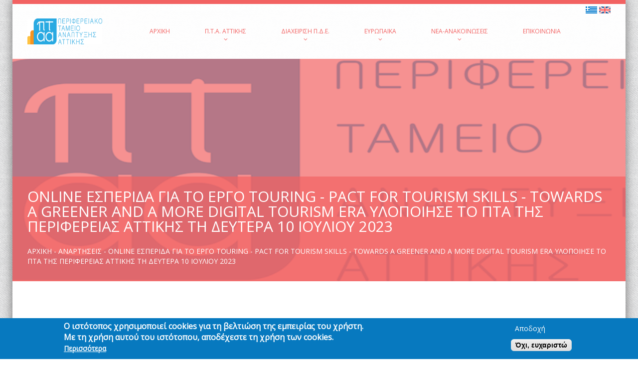

--- FILE ---
content_type: text/html; charset=utf-8
request_url: https://ptapatt.gr/el/blog/online-%CE%B5%CF%83%CF%80%CE%B5%CF%81%CE%B9%CE%B4%CE%B1-%CE%B3%CE%B9%CE%B1-%CF%84%CE%BF-%CE%B5%CF%81%CE%B3%CE%BF-touring-pact-tourism-skills-towards-greener-and-more-digital?footer=&page=7
body_size: 186113
content:
<!DOCTYPE html>
<!--[if lt IE 7]> <html class="ie6 ie" lang="el" dir="ltr"> <![endif]-->
<!--[if IE 7]>    <html class="ie7 ie" lang="el" dir="ltr"> <![endif]-->
<!--[if IE 8]>    <html class="ie8 ie" lang="el" dir="ltr"> <![endif]-->
<!--[if gt IE 8]> <!--> <html class="" lang="el" dir="ltr"> <!--<![endif]-->
    <head>
        <meta http-equiv="Content-Type" content="text/html; charset=utf-8" />
<link rel="shortcut icon" href="https://ptapatt.gr/sites/default/files/favicon_0.png" type="image/png" />
<meta name="viewport" content="width=device-width, initial-scale=1, maximum-scale=1" />
        <title>ONLINE ΕΣΠΕΡΙΔΑ ΓΙΑ ΤΟ ΕΡΓΟ TOURING - PACT FOR TOURISM SKILLS - TOWARDS A GREENER AND A MORE DIGITAL TOURISM ERA ΥΛΟΠΟΙΗΣΕ ΤΟ ΠΤΑ ΤΗΣ ΠΕΡΙΦΕΡΕΙΑΣ ΑΤΤΙΚΗΣ ΤΗ ΔΕΥΤΕΡΑ 10 ΙΟΥΛΙΟΥ 2023 | ΠΤΑ ΑΤΤΙΚΗΣ</title>
        <style type="text/css" media="all">
@import url("https://ptapatt.gr/modules/system/system.base.css?t8x470");
@import url("https://ptapatt.gr/modules/system/system.messages.css?t8x470");
</style>
<style type="text/css" media="all">
@import url("https://ptapatt.gr/modules/comment/comment.css?t8x470");
@import url("https://ptapatt.gr/modules/field/theme/field.css?t8x470");
@import url("https://ptapatt.gr/modules/node/node.css?t8x470");
@import url("https://ptapatt.gr/modules/search/search.css?t8x470");
@import url("https://ptapatt.gr/modules/forum/forum.css?t8x470");
@import url("https://ptapatt.gr/sites/all/modules/views/css/views.css?t8x470");
</style>
<style type="text/css" media="all">
@import url("https://ptapatt.gr/sites/all/modules/ctools/css/ctools.css?t8x470");
@import url("https://ptapatt.gr/sites/all/modules/panels/css/panels.css?t8x470");
@import url("https://ptapatt.gr/sites/all/modules/eu_cookie_compliance/css/eu_cookie_compliance.css?t8x470");
</style>
<style type="text/css" media="all">
<!--/*--><![CDATA[/*><!--*/
#sliding-popup.sliding-popup-bottom,#sliding-popup.sliding-popup-bottom .eu-cookie-withdraw-banner,.eu-cookie-withdraw-tab{background:#0779bf;}#sliding-popup.sliding-popup-bottom.eu-cookie-withdraw-wrapper{background:transparent}#sliding-popup .popup-content #popup-text h1,#sliding-popup .popup-content #popup-text h2,#sliding-popup .popup-content #popup-text h3,#sliding-popup .popup-content #popup-text p,#sliding-popup label,#sliding-popup div,.eu-cookie-compliance-secondary-button,.eu-cookie-withdraw-tab{color:#fff !important;}.eu-cookie-withdraw-tab{border-color:#fff;}.eu-cookie-compliance-more-button{color:#fff !important;}

/*]]>*/-->
</style>
<style type="text/css" media="all">
@import url("https://ptapatt.gr/sites/all/themes/wego/css/bootstrap-theme.css?t8x470");
@import url("https://ptapatt.gr/sites/all/themes/wego/css/font-awesome.css?t8x470");
@import url("https://ptapatt.gr/sites/all/themes/wego/css/jquery.fancybox.css?t8x470");
@import url("https://ptapatt.gr/sites/all/themes/wego/css/jquery.owl.carousel.css?t8x470");
@import url("https://ptapatt.gr/sites/all/themes/wego/js/rs-plugin/css/settings.css?t8x470");
@import url("https://ptapatt.gr/sites/all/themes/wego/css/main.css?t8x470");
@import url("https://ptapatt.gr/sites/all/themes/wego/css/color.css?t8x470");
@import url("https://ptapatt.gr/sites/all/themes/wego/css/custom/custom.css?t8x470");
@import url("https://ptapatt.gr/sites/all/themes/wego/tuner/css/tuner-main.css?t8x470");
@import url("https://ptapatt.gr/sites/all/themes/wego/tuner/css/colorpicker.css?t8x470");
</style>
        <!--[if lt IE 9]><script src="js/html5shiv.js"></script><![endif]-->
        <script type="text/javascript" src="https://ptapatt.gr/sites/all/modules/jquery_update/replace/jquery/1.10/jquery.min.js?v=1.10.2"></script>
<script type="text/javascript" src="https://ptapatt.gr/misc/jquery.once.js?v=1.2"></script>
<script type="text/javascript" src="https://ptapatt.gr/misc/drupal.js?t8x470"></script>
<script type="text/javascript" src="https://ptapatt.gr/sites/all/modules/jquery_update/replace/ui/external/jquery.cookie.js?v=67fb34f6a866c40d0570"></script>
<script type="text/javascript" src="https://ptapatt.gr/sites/all/modules/admin_menu/admin_devel/admin_devel.js?t8x470"></script>
<script type="text/javascript" src="https://ptapatt.gr/sites/default/files/languages/el_JYlXVJTTYdl1XHxw522Awgt8AIv2TA82thstq1glaIY.js?t8x470"></script>
<script type="text/javascript" src="https://ptapatt.gr/sites/all/libraries/owlcarousel/jquery.imagesloaded.min.js?t8x470"></script>
<script type="text/javascript" src="https://ptapatt.gr/sites/all/libraries/owlcarousel/jquery.owl.carousel.min.js?t8x470"></script>
<script type="text/javascript" src="https://ptapatt.gr/sites/all/modules/art_module/art_owlcarousel/js/art_owlcarousel.js?t8x470"></script>
<script type="text/javascript" src="https://ptapatt.gr/sites/all/modules/google_analytics/googleanalytics.js?t8x470"></script>
<script type="text/javascript">
<!--//--><![CDATA[//><!--
(function(i,s,o,g,r,a,m){i["GoogleAnalyticsObject"]=r;i[r]=i[r]||function(){(i[r].q=i[r].q||[]).push(arguments)},i[r].l=1*new Date();a=s.createElement(o),m=s.getElementsByTagName(o)[0];a.async=1;a.src=g;m.parentNode.insertBefore(a,m)})(window,document,"script","//www.google-analytics.com/analytics.js","ga");ga("create", "UA-117511649-5", "auto");ga("set", "anonymizeIp", true);ga("send", "pageview");
//--><!]]>
</script>
<script type="text/javascript" src="https://ptapatt.gr/sites/all/libraries/placeholder/jquery.placeholder.js?t8x470"></script>
<script type="text/javascript" src="https://ptapatt.gr/sites/all/modules/placeholder/placeholder.js?t8x470"></script>
<script type="text/javascript" src="https://ptapatt.gr/sites/all/themes/wego/js/jquery.noconflict.js?t8x470"></script>
<script type="text/javascript" src="https://ptapatt.gr/sites/all/themes/wego/js/jquery-ui.min.js?t8x470"></script>
<script type="text/javascript" src="https://ptapatt.gr/sites/all/themes/wego/js/jquery.counter.js?t8x470"></script>
<script type="text/javascript" src="https://ptapatt.gr/sites/all/themes/wego/js/jquery.knob.min.js?t8x470"></script>
<script type="text/javascript" src="https://ptapatt.gr/sites/all/themes/wego/js/jquery.form.min.js?t8x470"></script>
<script type="text/javascript" src="https://ptapatt.gr/sites/all/themes/wego/js/jquery.isotope.min.js?t8x470"></script>
<script type="text/javascript" src="https://ptapatt.gr/sites/all/themes/wego/js/jquery.validate.min.js?t8x470"></script>
<script type="text/javascript" src="https://ptapatt.gr/sites/all/themes/wego/js/jquery.countdown.min.js?t8x470"></script>
<script type="text/javascript" src="https://ptapatt.gr/sites/all/themes/wego/js/jquery.fancybox.pack.js?t8x470"></script>
<script type="text/javascript" src="https://ptapatt.gr/sites/all/themes/wego/js/jquery.fancybox-media.js?t8x470"></script>
<script type="text/javascript" src="https://ptapatt.gr/sites/all/themes/wego/js/jquery.imagesloaded.min.js?t8x470"></script>
<script type="text/javascript" src="https://ptapatt.gr/sites/all/themes/wego/js/jquery.owl.carousel.min.js?t8x470"></script>
<script type="text/javascript" src="https://ptapatt.gr/sites/all/themes/wego/js/jquery.fitvids.js?t8x470"></script>
<script type="text/javascript" src="https://ptapatt.gr/sites/all/themes/wego/js/jquery.placeholder.min.js?t8x470"></script>
<script type="text/javascript" src="https://ptapatt.gr/sites/all/themes/wego/js/main.js?t8x470"></script>
<script type="text/javascript" src="https://ptapatt.gr/sites/all/themes/wego/tuner/js/tuner-main.js?t8x470"></script>
<script type="text/javascript" src="https://ptapatt.gr/sites/all/themes/wego/tuner/js/colorpicker.js?t8x470"></script>
<script type="text/javascript">
<!--//--><![CDATA[//><!--
jQuery.extend(Drupal.settings, {"basePath":"\/","pathPrefix":"el\/","ajaxPageState":{"theme":"wego","theme_token":"tlPZDjJ3vEDAk6N2ee6oIyIH1NZufgAbGIrVRHaB73Q","js":{"0":1,"sites\/all\/modules\/eu_cookie_compliance\/js\/eu_cookie_compliance.js":1,"sites\/all\/modules\/jquery_update\/replace\/jquery\/1.10\/jquery.min.js":1,"misc\/jquery.once.js":1,"misc\/drupal.js":1,"sites\/all\/modules\/jquery_update\/replace\/ui\/external\/jquery.cookie.js":1,"sites\/all\/modules\/admin_menu\/admin_devel\/admin_devel.js":1,"public:\/\/languages\/el_JYlXVJTTYdl1XHxw522Awgt8AIv2TA82thstq1glaIY.js":1,"sites\/all\/libraries\/owlcarousel\/jquery.imagesloaded.min.js":1,"sites\/all\/libraries\/owlcarousel\/jquery.owl.carousel.min.js":1,"sites\/all\/modules\/art_module\/art_owlcarousel\/js\/art_owlcarousel.js":1,"sites\/all\/modules\/google_analytics\/googleanalytics.js":1,"1":1,"sites\/all\/libraries\/placeholder\/jquery.placeholder.js":1,"sites\/all\/modules\/placeholder\/placeholder.js":1,"sites\/all\/themes\/wego\/js\/jquery.noconflict.js":1,"sites\/all\/themes\/wego\/js\/jquery-ui.min.js":1,"sites\/all\/themes\/wego\/js\/jquery.counter.js":1,"sites\/all\/themes\/wego\/js\/jquery.knob.min.js":1,"sites\/all\/themes\/wego\/js\/jquery.form.min.js":1,"sites\/all\/themes\/wego\/js\/jquery.isotope.min.js":1,"sites\/all\/themes\/wego\/js\/jquery.validate.min.js":1,"sites\/all\/themes\/wego\/js\/jquery.countdown.min.js":1,"sites\/all\/themes\/wego\/js\/jquery.fancybox.pack.js":1,"sites\/all\/themes\/wego\/js\/jquery.fancybox-media.js":1,"sites\/all\/themes\/wego\/js\/jquery.imagesloaded.min.js":1,"sites\/all\/themes\/wego\/js\/jquery.owl.carousel.min.js":1,"sites\/all\/themes\/wego\/js\/jquery.fitvids.js":1,"sites\/all\/themes\/wego\/js\/jquery.placeholder.min.js":1,"sites\/all\/themes\/wego\/js\/main.js":1,"sites\/all\/themes\/wego\/tuner\/js\/tuner-main.js":1,"sites\/all\/themes\/wego\/tuner\/js\/colorpicker.js":1},"css":{"modules\/system\/system.base.css":1,"modules\/system\/system.messages.css":1,"modules\/comment\/comment.css":1,"modules\/field\/theme\/field.css":1,"modules\/node\/node.css":1,"modules\/search\/search.css":1,"modules\/forum\/forum.css":1,"sites\/all\/modules\/views\/css\/views.css":1,"sites\/all\/modules\/ctools\/css\/ctools.css":1,"sites\/all\/modules\/panels\/css\/panels.css":1,"sites\/all\/libraries\/owlcarousel\/jquery.owl.carousel.css":1,"sites\/all\/modules\/eu_cookie_compliance\/css\/eu_cookie_compliance.css":1,"0":1,"sites\/all\/themes\/wego\/css\/bootstrap-theme.css":1,"sites\/all\/themes\/wego\/css\/font-awesome.css":1,"sites\/all\/themes\/wego\/css\/jquery.fancybox.css":1,"sites\/all\/themes\/wego\/css\/jquery.owl.carousel.css":1,"sites\/all\/themes\/wego\/js\/rs-plugin\/css\/settings.css":1,"sites\/all\/themes\/wego\/css\/main.css":1,"sites\/all\/themes\/wego\/css\/color.css":1,"sites\/all\/themes\/wego\/css\/custom\/custom.css":1,"sites\/all\/themes\/wego\/tuner\/css\/tuner-main.css":1,"sites\/all\/themes\/wego\/tuner\/css\/colorpicker.css":1}},"owlCarousel":{"testimonials-block_1":{"items":"1","itemsDesktop":"[1199,4]","itemsDesktopSmall":"[979,3]","itemsTablet":"[768,2]","itemsMobile":"[479,1]","transitionStyle":"","autoHeight":false,"singleItem":false,"pagination":true,"navigation":true}},"eu_cookie_compliance":{"popup_enabled":1,"popup_agreed_enabled":0,"popup_hide_agreed":0,"popup_clicking_confirmation":false,"popup_scrolling_confirmation":false,"popup_html_info":"\u003Cdiv class=\u0022eu-cookie-compliance-banner eu-cookie-compliance-banner-info eu-cookie-compliance-banner--opt-in\u0022\u003E\n  \u003Cdiv class=\u0022popup-content info\u0022\u003E\n    \u003Cdiv id=\u0022popup-text\u0022\u003E\n       \u003Ch2\u003E\u003Cstrong\u003E\u039f \u03b9\u03c3\u03c4\u03cc\u03c4\u03bf\u03c0\u03bf\u03c2 \u03c7\u03c1\u03b7\u03c3\u03b9\u03bc\u03bf\u03c0\u03bf\u03b9\u03b5\u03af cookies \u03b3\u03b9\u03b1 \u03c4\u03b7 \u03b2\u03b5\u03bb\u03c4\u03b9\u03ce\u03c3\u03b7 \u03c4\u03b7\u03c2 \u03b5\u03bc\u03c0\u03b5\u03b9\u03c1\u03af\u03b1\u03c2 \u03c4\u03bf\u03c5 \u03c7\u03c1\u03ae\u03c3\u03c4\u03b7. \u039c\u03b5 \u03c4\u03b7 \u03c7\u03c1\u03ae\u03c3\u03b7 \u03b1\u03c5\u03c4\u03bf\u03cd \u03c4\u03bf\u03c5 \u03b9\u03c3\u03c4\u03cc\u03c4\u03bf\u03c0\u03bf\u03c5, \u03b1\u03c0\u03bf\u03b4\u03ad\u03c7\u03b5\u03c3\u03c4\u03b5 \u03c4\u03b7 \u03c7\u03c1\u03ae\u03c3\u03b7 \u03c4\u03c9\u03bd cookies.\u003C\/strong\u003E\u003C\/h2\u003E\n               \u003Cbutton type=\u0022button\u0022 class=\u0022find-more-button eu-cookie-compliance-more-button\u0022\u003E\u03a0\u03b5\u03c1\u03b9\u03c3\u03c3\u03cc\u03c4\u03b5\u03c1\u03b1\u003C\/button\u003E\n          \u003C\/div\u003E\n    \n    \u003Cdiv id=\u0022popup-buttons\u0022 class=\u0022\u0022\u003E\n      \u003Cbutton type=\u0022button\u0022 class=\u0022agree-button eu-cookie-compliance-secondary-button\u0022\u003E\u0391\u03c0\u03bf\u03b4\u03bf\u03c7\u03ae\u003C\/button\u003E\n              \u003Cbutton type=\u0022button\u0022 class=\u0022decline-button eu-cookie-compliance-default-button\u0022 \u003E\u038c\u03c7\u03b9, \u03b5\u03c5\u03c7\u03b1\u03c1\u03b9\u03c3\u03c4\u03ce\u003C\/button\u003E\n          \u003C\/div\u003E\n  \u003C\/div\u003E\n\u003C\/div\u003E","use_mobile_message":false,"mobile_popup_html_info":"\u003Cdiv class=\u0022eu-cookie-compliance-banner eu-cookie-compliance-banner-info eu-cookie-compliance-banner--opt-in\u0022\u003E\n  \u003Cdiv class=\u0022popup-content info\u0022\u003E\n    \u003Cdiv id=\u0022popup-text\u0022\u003E\n                      \u003Cbutton type=\u0022button\u0022 class=\u0022find-more-button eu-cookie-compliance-more-button\u0022\u003E\u03a0\u03b5\u03c1\u03b9\u03c3\u03c3\u03cc\u03c4\u03b5\u03c1\u03b1\u003C\/button\u003E\n          \u003C\/div\u003E\n    \n    \u003Cdiv id=\u0022popup-buttons\u0022 class=\u0022\u0022\u003E\n      \u003Cbutton type=\u0022button\u0022 class=\u0022agree-button eu-cookie-compliance-secondary-button\u0022\u003E\u0391\u03c0\u03bf\u03b4\u03bf\u03c7\u03ae\u003C\/button\u003E\n              \u003Cbutton type=\u0022button\u0022 class=\u0022decline-button eu-cookie-compliance-default-button\u0022 \u003E\u038c\u03c7\u03b9, \u03b5\u03c5\u03c7\u03b1\u03c1\u03b9\u03c3\u03c4\u03ce\u003C\/button\u003E\n          \u003C\/div\u003E\n  \u003C\/div\u003E\n\u003C\/div\u003E\n","mobile_breakpoint":"768","popup_html_agreed":"\u003Cdiv\u003E\n  \u003Cdiv class=\u0022popup-content agreed\u0022\u003E\n    \u003Cdiv id=\u0022popup-text\u0022\u003E\n       \u003Ch2\u003EThank you for accepting cookies\u003C\/h2\u003E\n\u003Cp\u003EYou can now hide this message or find out more about cookies.\u003C\/p\u003E\n     \u003C\/div\u003E\n    \u003Cdiv id=\u0022popup-buttons\u0022\u003E\n      \u003Cbutton type=\u0022button\u0022 class=\u0022hide-popup-button eu-cookie-compliance-hide-button\u0022\u003E\u0391\u03c0\u03cc\u03ba\u03c1\u03c5\u03c8\u03b7\u003C\/button\u003E\n              \u003Cbutton type=\u0022button\u0022 class=\u0022find-more-button eu-cookie-compliance-more-button-thank-you\u0022 \u003E\u03a0\u03b5\u03c1\u03b9\u03c3\u03c3\u03cc\u03c4\u03b5\u03c1\u03b5\u03c2 \u03c0\u03bb\u03b7\u03c1\u03bf\u03c6\u03bf\u03c1\u03af\u03b5\u03c2\u003C\/button\u003E\n          \u003C\/div\u003E\n  \u003C\/div\u003E\n\u003C\/div\u003E","popup_use_bare_css":false,"popup_height":"auto","popup_width":"100%","popup_delay":1000,"popup_link":"\/el\/%CF%8C%CF%81%CE%BF%CE%B9-%CF%87%CF%81%CE%AE%CF%83%CE%B7%CF%82-%E2%80%93-%CF%80%CF%81%CE%BF%CF%83%CF%84%CE%B1%CF%83%CE%AF%CE%B1-%CF%80%CF%81%CE%BF%CF%83%CF%89%CF%80%CE%B9%CE%BA%CF%8E%CE%BD-%CE%B4%CE%B5%CE%B4%CE%BF%CE%BC%CE%AD%CE%BD%CF%89%CE%BD","popup_link_new_window":1,"popup_position":null,"fixed_top_position":1,"popup_language":"el","store_consent":false,"better_support_for_screen_readers":0,"reload_page":0,"domain":"","domain_all_sites":null,"popup_eu_only_js":0,"cookie_lifetime":"100","cookie_session":false,"disagree_do_not_show_popup":0,"method":"opt_in","whitelisted_cookies":"","withdraw_markup":"\u003Cbutton type=\u0022button\u0022 class=\u0022eu-cookie-withdraw-tab\u0022\u003EPrivacy settings\u003C\/button\u003E\n\u003Cdiv class=\u0022eu-cookie-withdraw-banner\u0022\u003E\n  \u003Cdiv class=\u0022popup-content info\u0022\u003E\n    \u003Cdiv id=\u0022popup-text\u0022\u003E\n       \u003Ch2\u003EWe use cookies on this site to enhance your user experience\u003C\/h2\u003E\n\u003Cp\u003EYou have given your consent for us to set cookies.\u003C\/p\u003E\n     \u003C\/div\u003E\n    \u003Cdiv id=\u0022popup-buttons\u0022\u003E\n      \u003Cbutton type=\u0022button\u0022 class=\u0022eu-cookie-withdraw-button\u0022\u003EWithdraw consent\u003C\/button\u003E\n    \u003C\/div\u003E\n  \u003C\/div\u003E\n\u003C\/div\u003E\n","withdraw_enabled":false,"withdraw_button_on_info_popup":false,"cookie_categories":[],"enable_save_preferences_button":true,"fix_first_cookie_category":true,"select_all_categories_by_default":false},"googleanalytics":{"trackOutbound":1,"trackMailto":1,"trackDownload":1,"trackDownloadExtensions":"7z|aac|arc|arj|asf|asx|avi|bin|csv|doc|exe|flv|gif|gz|gzip|hqx|jar|jpe?g|js|mp(2|3|4|e?g)|mov(ie)?|msi|msp|pdf|phps|png|ppt|qtm?|ra(m|r)?|sea|sit|tar|tgz|torrent|txt|wav|wma|wmv|wpd|xls|xml|z|zip"},"urlIsAjaxTrusted":{"\/el\/blog\/online-%CE%B5%CF%83%CF%80%CE%B5%CF%81%CE%B9%CE%B4%CE%B1-%CE%B3%CE%B9%CE%B1-%CF%84%CE%BF-%CE%B5%CF%81%CE%B3%CE%BF-touring-pact-tourism-skills-towards-greener-and-more-digital?footer=\u0026page=7":true}});
//--><!]]>
</script>
        <!-- favicon -->
        <link rel="shortcut icon" type="image/x-icon" href="/sites/all/themes/wego/img/favicon.png">
        <!--/ favicon -->
		<style id="switch_color" type="text/css"></style>
    </head>
    <body class="html not-front not-logged-in no-sidebars page-node page-node- page-node-531 node-type-blog i18n-el"  style=" background:url(/sites/all/themes/wego/img/patterns/item-1.png); ">
                <div class="page page-boxed">

    <!-- page header bottom -->
    <div class="page-header-top" id="page-header-top"></div>
    <header id="page-header-bottom" class="page-header-bottom ">
        <div class="grid-row">
            <div class="shopping-cart">
							</div>
			
			                <!-- main search -->
                <div id="main-search" class="main-search">
                    <!--<button type="button" class="fa fa-search"></button>-->
					<a href="./?q=el"><img src="/sites/all/themes/wego/img/samples/greekflag.png"></a>
					<a href="./?q=el"><img src="/sites/all/themes/wego/img/samples/britishflag.png"></a>
                    <form class="search_form" onsubmit="if(this.search_block_form.value==&#039;Search&#039;){ alert(&#039;Please enter a search&#039;); return false; }" action="/el/blog/online-%CE%B5%CF%83%CF%80%CE%B5%CF%81%CE%B9%CE%B4%CE%B1-%CE%B3%CE%B9%CE%B1-%CF%84%CE%BF-%CE%B5%CF%81%CE%B3%CE%BF-touring-pact-tourism-skills-towards-greener-and-more-digital?footer=&amp;page=7" method="post" id="search-block-form" accept-charset="UTF-8"><div><div class="container-inline">
      <h2 class="element-invisible">Φόρμα αναζήτησης</h2>
    <div class="form-item form-type-textfield form-item-search-block-form">
  <label class="element-invisible" for="edit-search-block-form--2">Αναζήτηση </label>
 <input title="Πληκτρολογήστε τους όρους που θέλετε να αναζητήσετε." class="form-control form-text" onblur="if (this.value == &#039;&#039;) {this.value = &#039;Type keywords and press Enter&#039;;}" onfocus="if (this.value == &#039;Type keywords and press Enter&#039;) {this.value = &#039;&#039;;}" placeholder="Πληκτρολογείστε λέξεις κλειδιά και πατήστε Enter" type="text" id="edit-search-block-form--2" name="search_block_form" value="Πληκτρολογείστε λέξεις κλειδιά και πατήστε Enter" size="15" maxlength="128" />
</div>
<div class="form-actions form-wrapper" id="edit-actions"><input type="submit" id="edit-submit" name="op" value="Αναζήτηση" class="form-submit" /></div><input type="hidden" name="form_build_id" value="form-j9g1PYS1Fip_vgp94as9FLtsRLMSrVHsp1U9ju-d800" />
<input type="hidden" name="form_id" value="search_block_form" />
</div>
</div></form>                </div>
                <!--/ main search -->
            
            <!-- logo -->
                            <div class="logo ">
                    <span>
                        <a href="/el">
                                                            <img src="https://ptapatt.gr/sites/default/files/logo.png" width="150" height="52" alt="Αρχική">
                                                    </a>
                    </span>
                </div>
                        <!--/ logo -->
                            <!-- main nav -->
                <nav id="main-nav" class="main-nav">
                    <a href="#" class="switcher">Μενού<i class="fa fa-bars"></i></a>
                    	<div id="block-system-main-menu" class="block block-system block-menu">

    
  <div class="content">
    <ul class="menu"><li class="first leaf"><a href="/el" title="">Αρχική</a></li>
<li class="expanded"><a href="/el" title="">Π.Τ.Α. Αττικής</a><ul class="menu"><li class="first leaf"><a href="/el/services/%CF%84%CE%B1%CF%85%CF%84%CE%BF%CF%84%CE%B7%CF%84%CE%B1">Ταυτότητα</a></li>
<li class="leaf"><a href="/el/services/%CF%83%CE%BA%CE%BF%CF%80%CE%BF%CF%83-%CE%B4%CF%81%CE%B1%CF%83%CF%84%CE%B7%CF%81%CE%B9%CE%BF%CF%84%CE%B7%CF%84%CE%B5%CF%83">Σκοπός-Δραστηριότητες</a></li>
<li class="leaf"><a href="/el/services/%CE%BF%CF%81%CE%B3%CE%B1%CE%BD%CF%89%CF%84%CE%B9%CE%BA%CE%B7-%CE%B4%CE%BF%CE%BC%CE%B7-%CF%83%CF%84%CE%B5%CE%BB%CE%B5%CF%87%CF%89%CF%83%CE%B7">Οργανωτική Δομή &amp; Οργάνωση</a></li>
<li class="last leaf"><a href="/el/services/%CE%BF%CE%B9%CE%BA%CE%BF%CE%BD%CE%BF%CE%BC%CE%B9%CE%BA%CE%B7-%CE%B4%CE%B9%CE%B1%CF%87%CE%B5%CE%B9%CF%81%CE%B9%CF%83%CE%B7">Οικονομική Διαχείριση</a></li>
</ul></li>
<li class="expanded"><a href="/el" title="">Διαχείριση Π.Δ.Ε.</a><ul class="menu"><li class="first leaf"><a href="/el/%CE%AD%CF%81%CE%B3%CE%B1-%CE%B5%CE%B8%CE%BD%CE%B9%CE%BA%CF%8E%CE%BD-%CF%80%CF%8C%CF%81%CF%89%CE%BD" title="">Έργα Εθνικών Πόρων</a></li>
<li class="leaf"><a href="/el/%CE%B4%CE%B9%CE%B1%CE%B4%CE%B9%CE%BA%CE%B1%CF%83%CE%AF%CE%B1-%CF%80%CE%BB%CE%B7%CF%81%CF%89%CE%BC%CE%AE%CF%82-%CE%AD%CF%81%CE%B3%CF%89%CE%BD-%CF%83%CF%85%CE%BB%CE%BB%CE%BF%CE%B3%CE%B9%CE%BA%CF%8E%CE%BD-%CE%B1%CF%80%CE%BF%CF%86%CE%AC%CF%83%CE%B5%CF%89%CE%BD-%CE%BC%CE%B5-%CF%85%CF%80%CF%8C%CE%BB%CE%BF%CE%B3%CE%BF-%CE%B4%CE%B9%CE%B1%CF%87%CE%B5%CE%B9%CF%81%CE%B9%CF%83%CF%84%CE%AE-%CF%84%CE%BF-%CF%80%CE%B5%CF%81%CE%B9%CF%86%CE%B5%CF%81%CE%B5%CE%B9%CE%B1%CE%BA%CF%8C-%CF%84%CE%B1%CE%BC%CE%B5%CE%AF%CE%BF" title="">Διαδικασία Πληρωμών</a></li>
<li class="last leaf"><a href="/el/%CE%B1%CF%80%CE%B1%CE%B9%CF%84%CE%BF%CF%8D%CE%BC%CE%B5%CE%BD%CE%B1-%CE%B4%CE%B9%CE%BA%CE%B1%CE%B9%CE%BF%CE%BB%CE%BF%CE%B3%CE%B7%CF%84%CE%B9%CE%BA%CE%AC" title="">Απαιτούμενα Δικαιολογητικά</a></li>
</ul></li>
<li class="expanded"><a href="/el" title="">Ευρωπαϊκά</a><ul class="menu"><li class="first leaf"><a href="https://ec.europa.eu/greece/home_el" title="">Αντιπροσωπεία στην Ελλάδα</a></li>
<li class="leaf"><a href="/el/oloklirwmena" title="">Ολοκληρωμένα Έργα</a></li>
<li class="leaf"><a href="/el/sygxrimatodotoumena" title="">Συγχρηματοδοτούμενα Έργα</a></li>
<li class="last leaf"><a href="/el/%CE%BD%CE%BF%CE%BC%CE%BF%CE%B8%CE%B5%CF%83%CE%AF%CE%B1">Νομοθεσία</a></li>
</ul></li>
<li class="expanded"><a href="/el" title="">Νέα-Ανακοινώσεις</a><ul class="menu"><li class="first leaf"><a href="/el/menu-announcements" title="">Ανακοινώσεις</a></li>
<li class="last leaf"><a href="/el/menu-lastnews" title="">Τελευταία Νέα</a></li>
</ul></li>
<li class="last leaf"><a href="/el/contacts_v2" title="">Επικοινωνία</a></li>
</ul>  </div>
</div>
                </nav>
                <!--/ main nav -->
                    </div>
    </header>
    <div></div>
    <!--/ page header bottom -->

    <!-- page intro -->
            <div class="page-intro">
            <div class="pic" style="background-image: url(https://ptapatt.gr/sites/default/files/breadcrumb.png)"></div>
            <div class="grid-row clearfix">
                <div class="page-title">
                    ONLINE ΕΣΠΕΡΙΔΑ ΓΙΑ ΤΟ ΕΡΓΟ TOURING - PACT FOR TOURISM SKILLS - TOWARDS A GREENER AND A MORE DIGITAL TOURISM ERA ΥΛΟΠΟΙΗΣΕ ΤΟ ΠΤΑ ΤΗΣ ΠΕΡΙΦΕΡΕΙΑΣ ΑΤΤΙΚΗΣ ΤΗ ΔΕΥΤΕΡΑ 10 ΙΟΥΛΙΟΥ 2023                </div>
                <!--<div class="page-subtitle">ΠΤΑ ΑΤΤΙΚΗΣ</div>-->
                <!--breadcrumbs-->
                                                            <div class="bread-crumbs"><a href="/el">Αρχική</a> - <a href="/el/blog">Αναρτήσεις</a> - ONLINE ΕΣΠΕΡΙΔΑ ΓΙΑ ΤΟ ΕΡΓΟ TOURING - PACT FOR TOURISM SKILLS - TOWARDS A GREENER AND A MORE DIGITAL TOURISM ERA ΥΛΟΠΟΙΗΣΕ ΤΟ ΠΤΑ ΤΗΣ ΠΕΡΙΦΕΡΕΙΑΣ ΑΤΤΙΚΗΣ ΤΗ ΔΕΥΤΕΡΑ 10 ΙΟΥΛΙΟΥ 2023</div>                                                </div>
        </div>
        <!--/ page intro -->

    <!-- page content -->
    <div class="page-content">
		<div class="grid-row"></div>
                    <!-- page content section -->
            <div class="page-content-section ">
				<div class="grid-row ">
        																
				                                    	<div id="block-system-main" class="block block-system">

    
  <div class="content">
                    <div class="grid-row">
            <!-- blog details -->
            <div class="block block-blog-details">
                <!--<div class="pic">
                    <img src="https://ptapatt.gr/sites/default/files/blog/eikona2_0.png" width="1170" height="480" alt="">
                    <div class="date"><div>10<span>Ιουλ</span></div></div>
                    <div class="reply"><div>0<span>Reply</span></div></div>
                    <div class="type"><i class="fa fa-picture-o"></i></div>
                </div>-->

                <h2>ONLINE ΕΣΠΕΡΙΔΑ ΓΙΑ ΤΟ ΕΡΓΟ TOURING - PACT FOR TOURISM SKILLS - TOWARDS A GREENER AND A MORE DIGITAL TOURISM ERA ΥΛΟΠΟΙΗΣΕ ΤΟ ΠΤΑ ΤΗΣ ΠΕΡΙΦΕΡΕΙΑΣ ΑΤΤΙΚΗΣ ΤΗ ΔΕΥΤΕΡΑ 10 ΙΟΥΛΙΟΥ 2023</h2>
                <h4>by site_author &nbsp;&nbsp;|&nbsp;&nbsp; 10 Ιουλ, 2023</h4>
                <div class="info">
                    <!--<div><i class="fa fa-comment"></i>0 Σχόλια</div>-->
                    <div>
                        <i class="fa fa-tags"></i>
                                            </div>
                </div>
                <div>
                     <p style="text-align: justify;">Εσπερίδα με τίτλο "<strong>Δεξιότητες για τη μετάβαση στον πράσινο και ψηφιακό τουρισμό</strong>" σε συνεργασία με τους Έλληνες Εταίρους του έργου TOURing (ΑΚΜΗ Α.Ε. &amp; ΙΜΕ ΓΣΕΒΕΕ) υλοποίησε το ΠΤΑ Αττικής την 10η Ιουλίου 2023.</p>
<p style="text-align: justify;">Η Εσπερίδα αποτέλεσε ένα τμήμα από τις πλούσιες δράσεις εφαρμοσμένης στρατηγικής για διάφορους κλάδους της περιφερειακής οικονομίας που υλοποιεί το ΠΤΑ για λογαριασμό της Περιφέρειας Αττικής, που στην περίπτωση αυτή σχετικά με ένα πολύ ενδιαφέρον αντικείμενο για τους εργαζόμενους στον τουριστικό τομέα, τους εκπροσώπους τους, αλλά και τους οργανισμούς – φορείς που σχετίζονται με την κατάρτιση των τουριστικών επαγγελμάτων: <strong>Τις Δεξιότητες για τη μετάβαση στον πράσινο και ψηφιακό τουρισμό.</strong></p>
<p style="text-align: justify;">Με βασικό κορμό την κεντρική εισήγηση του <strong>Κέντρου Καινοτομίας</strong> της Περιφέρειας Αττικής (<strong>ΚΕΚΠΑ</strong>) με τίτλο: <strong>Τουρισμός και νέες δεξιότητες στη Στρατηγική Έξυπνης Εξειδίκευσης της Αττικής 2021-2027</strong>, οι συμμετέχοντες τοποθετήθηκαν σε σημαντικά σχετικά ζητήματα, τα οποία καταγράφηκαν από τους συνεργάτες του ΠΤΑ, για να ενσωματωθούν στις στρατηγικές και τα έργα που υποστηρίζει το Ταμείο σε εθνικό και ευρωπαϊκό επίπεδο, όπως και στα επόμενα βήματα του έργου TOURing. Τα σημαντικότερα εξ’ αυτών είναι :</p>
<ul>
<li>Ανάπτυξη προτάσεων για τον ψηφιακό και τον πράσινο μετασχηματισμό της τουριστικής βιομηχανίας.</li>
<li>Κενά πράσινων και ψηφιακών δεξιοτήτων στον τομέα της εστίασης και της φιλοξενίας.</li>
<li>Αλλαγές, αναδιαρθρώσεις νέα επιχειρηματικά μοντέλα και καινοτομίες που προέκυψαν κατά την διάρκεια της πανδημίας.</li>
<li>Διεθνείς τάσεις στην τουριστική βιομηχανία και επίδραση στις ανάγκες για απόκτηση νέων δεξιοτήτων.</li>
<li>Επιδράσεις των διεθνών τάσεων και αλλαγών στις πολύ μικρές επιχειρήσεις του τουριστικού τομέα.</li>
</ul>
<p><img alt="" class="media-image" height="464" style="width: 100%; height:100%;" width="865" src="https://ptapatt.gr/sites/default/files/eikona1.png" /></p>
<p> </p>
                 </div>
                <!--<div class="share clearfix">
                    <span>Share Post:</span>
                    <a href="http://www.facebook.com/sharer.php?u=ptapatt.gr/el/blog/online-%CE%B5%CF%83%CF%80%CE%B5%CF%81%CE%B9%CE%B4%CE%B1-%CE%B3%CE%B9%CE%B1-%CF%84%CE%BF-%CE%B5%CF%81%CE%B3%CE%BF-touring-pact-tourism-skills-towards-greener-and-more-digital" onClick="javascript:window.open(this.href,
                                    '', 'menubar=no,toolbar=no,resizable=yes,scrollbars=yes,height=220,width=600');
                            return false;" class="facebook_color">
                        <i class="fa fa-facebook"></i>
                    </a>
                    <a href="https://twitter.com/share?url=ptapatt.gr/el/blog/online-%CE%B5%CF%83%CF%80%CE%B5%CF%81%CE%B9%CE%B4%CE%B1-%CE%B3%CE%B9%CE%B1-%CF%84%CE%BF-%CE%B5%CF%81%CE%B3%CE%BF-touring-pact-tourism-skills-towards-greener-and-more-digital" onClick="javascript:window.open(this.href,
                                    '', 'menubar=no,toolbar=no,resizable=yes,scrollbars=yes,height=260,width=600');
                            return false;" class="twitter_color">
                        <i class="fa fa-twitter"></i>
                    </a>
                    <a href="https://plus.google.com/share?url=ptapatt.gr/el/blog/online-%CE%B5%CF%83%CF%80%CE%B5%CF%81%CE%B9%CE%B4%CE%B1-%CE%B3%CE%B9%CE%B1-%CF%84%CE%BF-%CE%B5%CF%81%CE%B3%CE%BF-touring-pact-tourism-skills-towards-greener-and-more-digital" onClick="javascript:window.open(this.href,
                                    '', 'menubar=no,toolbar=no,resizable=yes,scrollbars=yes,height=600,width=600');
                            return false;" class="googleplus_color">
                        <i class="fa fa-google-plus"></i>
                    </a>
                    <a href="http://www.linkedin.com/shareArticle?mini=true&url=ptapatt.gr/el/blog/online-%CE%B5%CF%83%CF%80%CE%B5%CF%81%CE%B9%CE%B4%CE%B1-%CE%B3%CE%B9%CE%B1-%CF%84%CE%BF-%CE%B5%CF%81%CE%B3%CE%BF-touring-pact-tourism-skills-towards-greener-and-more-digital&title=ONLINE ΕΣΠΕΡΙΔΑ ΓΙΑ ΤΟ ΕΡΓΟ TOURING - PACT FOR TOURISM SKILLS - TOWARDS A GREENER AND A MORE DIGITAL TOURISM ERA ΥΛΟΠΟΙΗΣΕ ΤΟ ΠΤΑ ΤΗΣ ΠΕΡΙΦΕΡΕΙΑΣ ΑΤΤΙΚΗΣ ΤΗ ΔΕΥΤΕΡΑ 10 ΙΟΥΛΙΟΥ 2023" onClick="javascript:window.open(this.href,
                                    '', 'menubar=no,toolbar=no,resizable=yes,scrollbars=yes,height=600,width=600');
                            return false;" class="googleplus_color">
                        <i class="fa fa-linkedin"></i>
                    </a>
                </div>-->
            </div>
            <!--/ blog details -->

            <!-- blog grid -->
            <div class="blog-bottom">
                <div id="block-views-blog-block-block-grid-v2" class="block block-views">

    
  <div class="content">
    <div class="view view-blog-block view-id-blog_block view-display-id-block_grid_v2 grid-row view-dom-id-ed9aa6119ab711ff3e7128b0a587b52a">
            <div class="view-header">
       <div class="block-blog-grid">
<div class="block-head">Πρόσφατα</div>
</div>
     </div>
  
  
  
      <div class="view-content">
      <div class="block block-blog-grid">
    <ul>
        <li>
    <div class="pic">
        <img src="https://ptapatt.gr/sites/default/files/default_images/logocolourwhitetopbottom_0.jpg" width="370" height="200" alt="">
        <a href="/el/blog/%CF%80%CF%81%CE%BF%CF%83%CE%BA%CE%BB%CE%B7%CF%83%CE%B7-%CE%B5%CE%BA%CE%B4%CE%B7%CE%BB%CF%89%CF%83%CE%B7%CF%83-%CE%B5%CE%BD%CE%B4%CE%B9%CE%B1%CF%86%CE%B5%CF%81%CE%BF%CE%BD%CF%84%CE%BF%CF%83-%CE%BA%CE%B1%CE%B9-%CF%85%CF%80%CE%BF%CE%B2%CE%BF%CE%BB%CE%B7%CF%83-%CF%80%CF%81%CE%BF%CF%84%CE%B1%CF%83%CE%B7%CF%83-%CE%B3%CE%B9%CE%B1-%CF%84%CE%B7-%CF%83%CF%85%CE%BD%CE%B1%CF%88%CE%B7-%CF%83%CF%85%CE%BC%CE%B2%CE%B1%CF%83%CE%B7%CF%83-%CE%BC%CE%B9%CF%83%CE%B8%CF%89%CF%83%CE%B7%CF%83-%CE%B5%CF%81%CE%B3%CE%BF%CF%85-3" class="link"></a>
        <div class="date"><div>10<span>Ιουλ</span></div></div>
        <a href="https://ptapatt.gr/sites/default/files/default_images/logocolourwhitetopbottom_0.jpg" rel="fancybox" class="fancybox zoom"><i class="fa fa-search-plus"></i></a>
    </div>
    <h3><a href="/el/blog/%CF%80%CF%81%CE%BF%CF%83%CE%BA%CE%BB%CE%B7%CF%83%CE%B7-%CE%B5%CE%BA%CE%B4%CE%B7%CE%BB%CF%89%CF%83%CE%B7%CF%83-%CE%B5%CE%BD%CE%B4%CE%B9%CE%B1%CF%86%CE%B5%CF%81%CE%BF%CE%BD%CF%84%CE%BF%CF%83-%CE%BA%CE%B1%CE%B9-%CF%85%CF%80%CE%BF%CE%B2%CE%BF%CE%BB%CE%B7%CF%83-%CF%80%CF%81%CE%BF%CF%84%CE%B1%CF%83%CE%B7%CF%83-%CE%B3%CE%B9%CE%B1-%CF%84%CE%B7-%CF%83%CF%85%CE%BD%CE%B1%CF%88%CE%B7-%CF%83%CF%85%CE%BC%CE%B2%CE%B1%CF%83%CE%B7%CF%83-%CE%BC%CE%B9%CF%83%CE%B8%CF%89%CF%83%CE%B7%CF%83-%CE%B5%CF%81%CE%B3%CE%BF%CF%85-3">ΠΡΟΣΚΛΗΣΗ ΕΚΔΗΛΩΣΗΣ ΕΝΔΙΑΦΕΡΟΝΤΟΣ ΚΑΙ ΥΠΟΒΟΛΗΣ ΠΡΟΤΑΣΗΣ ΓΙΑ ΤΗ ΣΥΝΑΨΗ ΣΥΜΒΑΣΗΣ ΜΙΣΘΩΣΗΣ ΕΡΓΟΥ - SPORTSCOM</a></h3>
    <div class="author">by <span class="username" rel="author">site_author</span></div>
    </li>
<li>
    <div class="pic">
        <img src="https://ptapatt.gr/sites/default/files/default_images/logocolourwhitetopbottom_0.jpg" width="370" height="200" alt="">
        <a href="/el/blog/%CF%80%CF%81%CE%BF%CF%83%CE%BA%CE%BB%CE%B7%CF%83%CE%B7-%CE%B5%CE%BA%CE%B4%CE%B7%CE%BB%CF%89%CF%83%CE%B7%CF%83-%CE%B5%CE%BD%CE%B4%CE%B9%CE%B1%CF%86%CE%B5%CF%81%CE%BF%CE%BD%CF%84%CE%BF%CF%83-%CE%BA%CE%B1%CE%B9-%CF%85%CF%80%CE%BF%CE%B2%CE%BF%CE%BB%CE%B7%CF%83-%CF%80%CF%81%CE%BF%CF%84%CE%B1%CF%83%CE%B7%CF%83-%CE%B3%CE%B9%CE%B1-%CF%84%CE%B7-%CF%83%CF%85%CE%BD%CE%B1%CF%88%CE%B7-%CF%83%CF%85%CE%BC%CE%B2%CE%B1%CF%83%CE%B7%CF%83-%CE%BC%CE%B9%CF%83%CE%B8%CF%89%CF%83%CE%B7%CF%83-%CE%B5%CF%81%CE%B3%CE%BF%CF%85-2" class="link"></a>
        <div class="date"><div>10<span>Ιουλ</span></div></div>
        <a href="https://ptapatt.gr/sites/default/files/default_images/logocolourwhitetopbottom_0.jpg" rel="fancybox" class="fancybox zoom"><i class="fa fa-search-plus"></i></a>
    </div>
    <h3><a href="/el/blog/%CF%80%CF%81%CE%BF%CF%83%CE%BA%CE%BB%CE%B7%CF%83%CE%B7-%CE%B5%CE%BA%CE%B4%CE%B7%CE%BB%CF%89%CF%83%CE%B7%CF%83-%CE%B5%CE%BD%CE%B4%CE%B9%CE%B1%CF%86%CE%B5%CF%81%CE%BF%CE%BD%CF%84%CE%BF%CF%83-%CE%BA%CE%B1%CE%B9-%CF%85%CF%80%CE%BF%CE%B2%CE%BF%CE%BB%CE%B7%CF%83-%CF%80%CF%81%CE%BF%CF%84%CE%B1%CF%83%CE%B7%CF%83-%CE%B3%CE%B9%CE%B1-%CF%84%CE%B7-%CF%83%CF%85%CE%BD%CE%B1%CF%88%CE%B7-%CF%83%CF%85%CE%BC%CE%B2%CE%B1%CF%83%CE%B7%CF%83-%CE%BC%CE%B9%CF%83%CE%B8%CF%89%CF%83%CE%B7%CF%83-%CE%B5%CF%81%CE%B3%CE%BF%CF%85-2">ΠΡΟΣΚΛΗΣΗ ΕΚΔΗΛΩΣΗΣ ΕΝΔΙΑΦΕΡΟΝΤΟΣ ΚΑΙ ΥΠΟΒΟΛΗΣ ΠΡΟΤΑΣΗΣ ΓΙΑ ΤΗ ΣΥΝΑΨΗ ΣΥΜΒΑΣΗΣ ΜΙΣΘΩΣΗΣ ΕΡΓΟΥ - EUREKA</a></h3>
    <div class="author">by <span class="username" rel="author">site_author</span></div>
    </li>
<li>
    <div class="pic">
        <img src="https://ptapatt.gr/sites/default/files/default_images/logocolourwhitetopbottom_0.jpg" width="370" height="200" alt="">
        <a href="/el/blog/%CF%80%CF%81%CE%BF%CF%83%CE%BA%CE%BB%CE%B7%CF%83%CE%B7-%CE%B5%CE%BA%CE%B4%CE%B7%CE%BB%CF%89%CF%83%CE%B7%CF%83-%CE%B5%CE%BD%CE%B4%CE%B9%CE%B1%CF%86%CE%B5%CF%81%CE%BF%CE%BD%CF%84%CE%BF%CF%83-%CE%B3%CE%B9%CE%B1-%CF%84%CE%B7-%CF%83%CF%85%CE%BD%CE%B1%CF%88%CE%B7-%CF%83%CF%85%CE%BC%CE%B2%CE%B1%CF%83%CE%B7%CF%83-%CE%BC%CE%B9%CF%83%CE%B8%CF%89%CF%83%CE%B7%CF%83-%CE%B5%CF%81%CE%B3%CE%BF%CF%85-endurance" class="link"></a>
        <div class="date"><div>10<span>Ιουλ</span></div></div>
        <a href="https://ptapatt.gr/sites/default/files/default_images/logocolourwhitetopbottom_0.jpg" rel="fancybox" class="fancybox zoom"><i class="fa fa-search-plus"></i></a>
    </div>
    <h3><a href="/el/blog/%CF%80%CF%81%CE%BF%CF%83%CE%BA%CE%BB%CE%B7%CF%83%CE%B7-%CE%B5%CE%BA%CE%B4%CE%B7%CE%BB%CF%89%CF%83%CE%B7%CF%83-%CE%B5%CE%BD%CE%B4%CE%B9%CE%B1%CF%86%CE%B5%CF%81%CE%BF%CE%BD%CF%84%CE%BF%CF%83-%CE%B3%CE%B9%CE%B1-%CF%84%CE%B7-%CF%83%CF%85%CE%BD%CE%B1%CF%88%CE%B7-%CF%83%CF%85%CE%BC%CE%B2%CE%B1%CF%83%CE%B7%CF%83-%CE%BC%CE%B9%CF%83%CE%B8%CF%89%CF%83%CE%B7%CF%83-%CE%B5%CF%81%CE%B3%CE%BF%CF%85-endurance">ΠΡΟΣΚΛΗΣΗ ΕΚΔΗΛΩΣΗΣ ΕΝΔΙΑΦΕΡΟΝΤΟΣ ΓΙΑ ΤΗ ΣΥΝΑΨΗ ΣΥΜΒΑΣΗΣ ΜΙΣΘΩΣΗΣ ΕΡΓΟΥ - ENDURANCE</a></h3>
    <div class="author">by <span class="username" rel="author">site_author</span></div>
    </li>
    </ul>
</div>
<!--/ recent posts -->

    </div>
  
      <h2 class="element-invisible">Σελίδες</h2><div class="pagination pagination-3"><div class="item-list"><ul class="pager"><li class="page-numbers first first"><a href="/el/blog/%CE%B9%CF%83%CE%BF%CE%BB%CE%BF%CE%B3%CE%B9%CF%83%CE%BC%CF%8C%CF%82-2017?footer="><span>«</span></a></li>
<li class="prev page-numbers"><a href="/el/blog/%CE%B9%CF%83%CE%BF%CE%BB%CE%BF%CE%B3%CE%B9%CF%83%CE%BC%CF%8C%CF%82-2017?footer=&amp;page=6"><span>‹</span></a></li>
<li class="disabled">…</li>
<li class="page-numbers"><a title="πήγαινε στη σελίδα 4" href="/el/blog/%CE%B9%CF%83%CE%BF%CE%BB%CE%BF%CE%B3%CE%B9%CF%83%CE%BC%CF%8C%CF%82-2017?footer=&amp;page=3"><span>4</span></a></li>
<li class="page-numbers"><a title="πήγαινε στη σελίδα 5" href="/el/blog/%CE%B9%CF%83%CE%BF%CE%BB%CE%BF%CE%B3%CE%B9%CF%83%CE%BC%CF%8C%CF%82-2017?footer=&amp;page=4"><span>5</span></a></li>
<li class="page-numbers"><a title="πήγαινε στη σελίδα 6" href="/el/blog/%CE%B9%CF%83%CE%BF%CE%BB%CE%BF%CE%B3%CE%B9%CF%83%CE%BC%CF%8C%CF%82-2017?footer=&amp;page=5"><span>6</span></a></li>
<li class="page-numbers"><a title="πήγαινε στη σελίδα 7" href="/el/blog/%CE%B9%CF%83%CE%BF%CE%BB%CE%BF%CE%B3%CE%B9%CF%83%CE%BC%CF%8C%CF%82-2017?footer=&amp;page=6"><span>7</span></a></li>
<li class="pager-current"><a class="active" href="javascript: void(0);"><span>8</span></a></li>
<li class="page-numbers"><a title="πήγαινε στη σελίδα 9" href="/el/blog/%CE%B9%CF%83%CE%BF%CE%BB%CE%BF%CE%B3%CE%B9%CF%83%CE%BC%CF%8C%CF%82-2017?footer=&amp;page=8"><span>9</span></a></li>
<li class="page-numbers"><a title="πήγαινε στη σελίδα 10" href="/el/blog/%CE%B9%CF%83%CE%BF%CE%BB%CE%BF%CE%B3%CE%B9%CF%83%CE%BC%CF%8C%CF%82-2017?footer=&amp;page=9"><span>10</span></a></li>
<li class="page-numbers"><a title="πήγαινε στη σελίδα 11" href="/el/blog/%CE%B9%CF%83%CE%BF%CE%BB%CE%BF%CE%B3%CE%B9%CF%83%CE%BC%CF%8C%CF%82-2017?footer=&amp;page=10"><span>11</span></a></li>
<li class="page-numbers"><a title="πήγαινε στη σελίδα 12" href="/el/blog/%CE%B9%CF%83%CE%BF%CE%BB%CE%BF%CE%B3%CE%B9%CF%83%CE%BC%CF%8C%CF%82-2017?footer=&amp;page=11"><span>12</span></a></li>
<li class="disabled">…</li>
<li class="next page-numbers"><a href="/el/blog/%CE%B9%CF%83%CE%BF%CE%BB%CE%BF%CE%B3%CE%B9%CF%83%CE%BC%CF%8C%CF%82-2017?footer=&amp;page=8"><span>›</span></a></li>
<li class="page-numbers last"><a href="/el/blog/%CE%B9%CF%83%CE%BF%CE%BB%CE%BF%CE%B3%CE%B9%CF%83%CE%BC%CF%8C%CF%82-2017?footer=&amp;page=122"><span>»</span></a></li>
</ul></div></div>  
  
  
  
  
</div>  </div>
</div>
            </div>
            <!--/ blog grid -->

            <!-- feedback -->
                        <!--/ feedback -->
        </div>
      </div>
</div>
                				
                			        				</div>
            </div>
            <!--/ page content section -->
            </div>
    <!--/ page content -->

    <!-- page footer -->
    <footer id="page-footer" class="page-footer">
        <div class="page-footer-pic" style="background-image: url(/sites/all/themes/wego/img/footer/page-footer-2.jpg)">				
</div>

<div class="page-footer-section">
    <div class="grid-row">
        <div class="grid-col grid-col-3">
                            	<div id="block-block-33" class="block block-block">

    
  <div class="content">
     <div class="view-header"><span style="color:#FFFFFF"><span style="font-size:24px">ΠΙΣΤΟΠΟΙΗΣΕΙΣ</span></span></div>
<p class="rtecenter"> </p>
<p class="rtecenter"><img alt="" src="[data-uri]" style="height: 100px; width: 100px;" /> <img alt="" src="[data-uri]" style="font-size: 13.008px; height: 100px; width: 100px;" /></p>
   </div>
</div>
            <!--            
            <div class="widget-subscription-2">
                <div class="widget-head">Newsletters</div>
                            </div>            
-->
        </div>

        <div class="grid-col grid-col-3">
            <!-- recent posts -->
                            	<div id="block-block-87" class="block block-block">

    
  <div class="content">
     <table border="0" cellpadding="1" cellspacing="1" style="width:220px;">
<tbody>
<tr>
<td style="vertical-align: middle;">
<p style="text-align: center;"><a href="https://et.diavgeia.gov.gr/f/periftameioanaptattikis" target="_blank"><img alt="" class="media-image" height="186" style="float: left; width: 100px; height: 63px;" width="296" src="https://ptapatt.gr/sites/default/files/diaugeia__2.png" /></a></p>
</td>
<td style="text-align: center; vertical-align: middle;"><a href="https://www.facebook.com/people/%CE%A0%CE%B5%CF%81%CE%B9%CF%86%CE%B5%CF%81%CE%B5%CE%B9%CE%B1%CE%BA%CF%8C-%CE%A4%CE%B1%CE%BC%CE%B5%CE%AF%CE%BF-%CE%91%CE%BD%CE%AC%CF%80%CF%84%CF%85%CE%BE%CE%B7%CF%82-%CE%91%CF%84%CF%84%CE%B9%CE%BA%CE%AE%CF%82/100009410306325" target="_blank"><img alt="" class="media-image" height="43" width="43" src="https://ptapatt.gr/sites/default/files/facebook_small.png" /></a></td>
</tr>
<tr>
<td style="vertical-align: middle; text-align: center;"><a href="https://www.patt.gov.gr/site/" target="_blank"><img alt="" class="media-image" height="55" width="100" src="https://ptapatt.gr/sites/default/files/attica.png" /></a></td>
<td style="vertical-align: middle; text-align: center;"> </td>
</tr>
</tbody>
</table>
<p style="text-align: center;"> </p>
   </div>
</div>
                        <!--/ recent posts -->
        </div>

        <div class="grid-col grid-col-3">
                             	<div id="block-block-34" class="block block-block">

    
  <div class="content">
     <h3 class="rtejustify" style="text-align: justify;"><span style="color:#FFFFFF;"><span style="font-size:24px">ΕΡΩΤΗΜΑΤΟΛΟΓΙΟ</span></span></h3>
<h3 class="rtejustify" style="text-align: justify;"> </h3>
<h3 class="rtejustify" style="text-align: justify;"><span style="color:#FFFFFF;">Το Περιφερειακό Ταμείο Ανάπτυξης, στην προσπάθεια διαρκούς βελτίωσης του επιπέδου και της ποιότητας εξυπηρέτησης σας προσκαλεί να συμπληρώσετε το ερωτηματολόγιο που θα βρείτε </span><a href="./?q=node/283" style="font-color:#fff!important;"><span style="color:#FFFFFF;"><strong>εδώ</strong></span></a><span style="color:#FFFFFF;">.</span></h3>
   </div>
</div>
                    </div>

        <div class="grid-col grid-col-3">
                            	<div id="block-block-96" class="block block-block">

    
  <div class="content">
     <p><a href="./?q=portfolio-masonry-4cols"><img alt="" class="media-image" height="142" width="200" src="https://ptapatt.gr/sites/default/files/merged.png" /></a></p>
   </div>
</div>
                    </div>
    </div>
</div>
<div class="page-footer-section">
    <div class="grid-row">
                    	<div id="block-block-37" class="block block-block">

    
  <div class="content">
    <div class="copyrights copyrights-2">@ Copyright 2024 <a href="./?q=node/245">Όροι Χρήσης</a></div>  </div>
</div>
            </div>
</div>
<script type="text/javascript">
    jQuery(document).ready(function(){
        jQuery('.widget-recent-posts').addClass('widget-recent-posts-2');
    });
</script>    </footer>
    <!--/ page footer -->
</div>        <script type="text/javascript">
<!--//--><![CDATA[//><!--
var eu_cookie_compliance_cookie_name = "";
//--><!]]>
</script>
<script type="text/javascript" src="https://ptapatt.gr/sites/all/modules/eu_cookie_compliance/js/eu_cookie_compliance.js?t8x470"></script>
        <script type="text/javascript" src="/sites/all/themes/wego/js/custom/custom.js"></script>
		
<div id="tuner-style" class="tuner-style">
	input:focus,
	select:focus,
	textarea:focus {
		border-color: #<span>f26262</span>;
	}
	a {
		color: #<span>f26262</span>;
	}
	.radio i,
	.checkbox i {
		color: #<span>f26262</span>;
	}
	.radio i:before {
		background-color: #<span>f26262</span>;
	}
	.button, .btn-default {
		border-color: #<span>f26262</span>;
		background-color: #<span>f26262</span>;
	}
	.button:hover {
		color: #<span>f26262</span>;
	}
	.page-header-top {
		background-color: #<span>f26262</span>;
	}
	.page-header-bottom-alt {
		background-color: #<span>f26262</span>;
	}
	.page-intro:after {
		background-color: #<span>f26262</span>;
	}
	.page-intro:before {
		background-color: #<span>f26262</span>;
	}
	.page-content-section-bg {
		background-color: #<span>f26262</span>;
	}
	.page-content-section-bg:before {
		background-color: #<span>f26262</span>;
	}
	.page-content-section-border {
		border-top-color: #<span>f26262</span>;
	}
	.page-footer {
		background-color: #<span>f26262</span>;
	}
	.block-head-1 {
		border-bottom-color: #<span>f26262</span>;
	}
	.block-head-1 i {
		background-color: #<span>f26262</span>;
	}
	.block-head-2:after {
		background-color: #<span>f26262</span>;
	}
	.block-head-2 i:after,
	.block-head-2 i:before {
		background-color: #<span>f26262</span>;
	}
	.block-head-3 {
		border-bottom-color: #<span>f26262</span>;
	}
	.block-head-3 i:after {
		background-color: #<span>f26262</span>;
	}
	.block-head-4:after {
		background-color: #<span>f26262</span>;
	}
	.block-head-7 {
		border-bottom-color: #<span>f26262</span>;
	}
	.block-head-7:after {
		background-color: #<span>f26262</span>;
	}
	.page-content-section-bg .block-head-3 i {
		color: #<span>f26262</span>;
	}
	
	.main-search button {
		color: #<span>f26262</span>;
	}
	.main-search button:after {
		background: #<span>f26262</span>;
	}
	.main-nav li a {
		color: #<span>f26262</span>;
	}
	.main-nav li a:before {
		background-color: #<span>f26262</span>;
	}
	.main-nav li ul {
		background-color: #<span>f26262</span>;
	}
	.main-nav li li:hover > a,
	.main-nav li li.active > a,
	#block-newsletter-newsletter-subscribe .form-submit:hover,
	.block-product-details .add-wishlist .button-alt:hover, .block-product-details-2 .add-wishlist .button-alt:hover	{
		color: #<span>f26262</span>;
	}
	.main-nav .switcher {
		border-color: #<span>f26262</span>;
		background-color: #<span>f26262</span>;
	}
	.main-nav .mega > div {
		background-color: #<span>f26262</span>;
	}
	#block-newsletter-newsletter-subscribe .form-submit, .btn-primary:hover, .btn-primary:focus, .btn-primary:active {
		border-color: #<span>f26262</span>;
		background-color: #<span>f26262</span>;
	}
	.art-portfolio ol li.active, .ui-slider-horizontal .ui-slider-handle, .ui-slider-horizontal .ui-slider-range,
	.btn-primary.link {
		background-color: #<span>f26262</span>;
	}
	.btn-primary, .button:hover, .btn-default:hover, .btn-default:focus, .btn-default:active {
		border-color: #<span>f26262</span>;
		color: #<span>f26262</span>;
	}
	.btn-primary.link:hover, .btn-primary.link:focus, .btn-primary.link:active {
		color: #<span>f26262</span>;
	}
	}
	@media screen and (max-width: 767px) { /* phone */
		.main-nav ul {
			background-color: #<span>f26262</span>;
		}
		.main-nav li a {
			color: #ecf0f1;
		}
		.main-nav li ul {
			background: #e9e9e9;
		}
		.main-nav li li {
			border-top-color: #<span>f26262</span>;
		}
		.main-nav li li a {
			color: #<span>f26262</span>;
		}
		.main-nav li li a:hover {
			background-color: #<span>f26262</span>;
			color: #fff;
		}
		.main-nav li li ul {
			border-top-color: #<span>f26262</span>;
		}
		.main-nav .mega ul li {
			border-top-color: #<span>f26262</span>;
		}
	}
	.slider-revolution .fa:after {
		background-color: #<span>f26262</span>;
	}
	.slider-revolution .title {
		border-top-color: 1px solid #<span>f26262</span>;
		border-bottom-color: 1px solid #<span>f26262</span>;
	}
	.slider-revolution .button-my {
		border-color: #<span>f26262</span>;
		background-color: #<span>f26262</span>;
	}
	.slider-revolution .button-my:hover {
		color: #<span>f26262</span>;
	}
	
	
	.pagination-1 a:hover {
		border-color: #<span>f26262</span>;
		color: #<span>f26262</span>;
	}
	.pagination-1 .active,
	.pagination-1 .active:hover {
		border-color: #<span>f26262</span>;
		background: #<span>f26262</span>;
	}
	.pagination-2 a:hover {
		color: #<span>f26262</span>;
	}
	.pagination-2 .active,
	.pagination-2 .active:hover {
		background: #<span>f26262</span>;
	}
	.pagination-3 a:before {
		box-shadow: inset 0 0 0 1px #<span>f26262</span>;
	}
	.pagination-3 .active:before,
	.pagination-3 .active:hover:before {
		background: #<span>f26262</span>;
	}
	.pagination-4 a:hover {
		border-color: #<span>f26262</span>;
	}
	.pagination-4 .active {
		border-color: #<span>f26262</span>;
		background: #<span>f26262</span>;
	}
	.pagination-5 a {
		border-color: #<span>f26262</span>;
		background-color: #<span>f26262</span>;
		color: #<span>f26262</span>;
	}
	.block-benefits div:hover {
		border-color: #<span>f26262</span>;
		background-color: #<span>f26262</span>;
	}
	.block-benefits i {
		color: #<span>f26262</span>;
	}
	.block-benefits-2 li i {
		color: #<span>f26262</span>;
	}
	.block-benefits-2 .tabs a:hover {
		border-color: #<span>f26262</span>;
		background-color: #<span>f26262</span>;
	}
	.block-benefits-2 .tabs .active a,
	.block-benefits-2 .tabs .active a:hover {
		color: #<span>f26262</span>;
	}
	.block-benefits-3 i {
		color: #<span>f26262</span>;
	}
	.block-about .button {
		border-color: #<span>f26262</span>;
		color: #<span>f26262</span>;
	}
	.block-about .button:hover {
		background: #<span>f26262</span>;
		color: #ecf0f1;
	}
	.block-about .owl-prev:hover,
	.block-about .owl-next:hover {
		color: #<span>f26262</span>;
	}
	.block-about-2 .bar {
		background: #<span>f26262</span>;
	}
	.block-about-2 .value {
		color: #<span>f26262</span>;
	}
	.block-about-4 .owl-pagination div {
		border-color: #<span>f26262</span>;
		background: #<span>f26262</span>;
	}
	.block-about-5 .owl-prev,
	.block-about-5 .owl-next {
		display: inline-block;
		border-color: #<span>f26262</span>;
		background-color: #<span>f26262</span>;
	}
	.block-about-5 .owl-prev:hover,
	.block-about-5 .owl-next:hover {
		color: #<span>f26262</span>;
	}
	.block-about-6 .icons a:hover {
		color: #<span>f26262</span>;
	}
	.block-mission .year {
		background: #<span>f26262</span>;
	}
	.block-mission .years a:after {
		border-bottom-color: #<span>f26262</span>;
	}
	.block-recent-works ol li:hover {
		color: #<span>f26262</span>; 
	}
	.block-recent-works ol .active {
		border-color: #<span>f26262</span>;
		background: #<span>f26262</span>;
	}
	.block-recent-works .description {
		background: #<span>f26262</span>;
	}
	.block-recent-works .description:before {
		border-right-color: #<span>f26262</span>;
	}
	.block-recent-works-3 h3 {
		border-top-color: #<span>f26262</span>;
	}
	.block-recent-works-3 .link {
		border-color: #<span>f26262</span>;
	}
	.block-recent-works-3 .fancybox {
		background-color: #<span>f26262</span>;
	}
	.block-recent-works-3 .owl-pagination div {
		border-color: #<span>f26262</span>;
		background: #<span>f26262</span>;
	}
	.block-recent-works-4:before {
		background: #<span>f26262</span>;
	}
	.block-recent-works-4 .fancybox {
		background: #<span>f26262</span>;
	}
	.block-recent-works-4 .owl-prev:hover,
	.block-recent-works-4 .owl-next:hover {
		color: #<span>f26262</span>;
	}
	.block-recent-works-6 a:before {
		background: #<span>f26262</span>;
	}
	.block-recent-works-6 .owl-prev,
	.block-recent-works-6 .owl-next {
		border-color: #<span>f26262</span>;
		background: #<span>f26262</span>;
	}
	.block-recent-works-6 .owl-prev:hover,
	.block-recent-works-6 .owl-next:hover {
		color: #<span>f26262</span>;
	}
	.block-portfolio ol li:hover {
		color: #<span>f26262</span>; 
	}
	.block-portfolio ol li.active {
		border-bottom-color: #<span>f26262</span>;
	}
	.block-portfolio ul .pic span:after,
	.block-portfolio ul .pic span:before {
		background: #<span>f26262</span>;
	}
	.block-portfolio ul .pic span i {
		color: #<span>f26262</span>;
	}
	.block-portfolio-2 ol li:hover {
		color: #<span>f26262</span>; 
	}
	.block-portfolio-2 ol li.active {
		background: #<span>f26262</span>;
	}
	.block-portfolio-2 ul .pic:before {
		background: #<span>f26262</span>;
	}
	.block-portfolio-2 ul .pic a {
		background: #<span>f26262</span>;
	}
	.block-portfolio-2 ul .pic a:hover {
		color: #<span>f26262</span>;
	}
	.block-portfolio-3 ol li:hover {
		color: #<span>f26262</span>; 
	}
	.block-portfolio-3 ol li.active {
		background: #<span>f26262</span>;
	}
	.block-portfolio-4 h3 {
		border-top-color: #<span>f26262</span>;
	}
	.block-portfolio-4 .link {
		border-color: #<span>f26262</span>;
	}
	.block-portfolio-4 .fancybox {
		background: #<span>f26262</span>;
	}
	.block-portfolio-5 ol li:hover {
		color: #<span>f26262</span>; 
	}
	.block-portfolio-5 ol li.active {
		background: #<span>f26262</span>;
	}
	.block-portfolio-5 .info:before {
		background: #<span>f26262</span>;
	}
	.block-portfolio-6 ol li:hover {
		color: #<span>f26262</span>; 
	}
	.block-portfolio-6 ol li.active {
		background: #<span>f26262</span>;
	}
	.block-portfolio-6 ul a:before {
		background: #<span>f26262</span>;
	}
	.block-portfolio-7 ol li:hover {
		color: #<span>f26262</span>; 
	}
	.block-portfolio-7 ol li.active {
		background: #<span>f26262</span>;
	}
	.block-portfolio-7 ul li:before {
		background: #<span>f26262</span>;
	}
	.block-portfolio-7 ul a:hover {
		color: #<span>f26262</span>;
	}
	.block-portfolio-8 li div:before {
		background: #<span>f26262</span>;
	}
	.block-portfolio-8 li a {
		background: #<span>f26262</span>;
	}
	.block-clients .owl-prev,
	.block-clients .owl-next {
		color: #<span>f26262</span>;
	}
	.block-testimonials-3 .carousel h3 {
		border-bottom-color: #<span>f26262</span>;
	}
	.block-testimonials-3 .owl-pagination div {
		border-color: #<span>f26262</span>;
	}
	.block-testimonials-3 .owl-pagination .active {
		background: #<span>f26262</span>;
	}
	.block-testimonials-4 .owl-prev,
	.block-testimonials-4 .owl-next {
		border-color: #<span>f26262</span>;
		background: #<span>f26262</span>;
	}
	.block-testimonials-4 .owl-prev:hover,
	.block-testimonials-4 .owl-next:hover {
		color: #<span>f26262</span>;
	}
	.block-services li a {
		border-color: #<span>f26262</span>;
	}
	.block-services li a:hover {
		background-color: #<span>f26262</span>;
	}
	.block-services-2 li a:hover {
		background: none;
	}
	.block-services-2 li a:after {
		box-shadow: inset 0 0 0 2px #<span>f26262</span>;
	}
	.block-services-2 li a:hover:after {
		background-color: #<span>f26262</span>;
	}
	.block-services-3 li a:hover {
		background: none;
	}
	.block-services-3 li a:after {
		box-shadow: inset 0 0 0 2px #<span>f26262</span>;
	}
	.block-services-3 li a:before {
		background: #<span>f26262</span>;
		box-shadow: inset 0 0 0 2px #<span>f26262</span>;
	}
	.block-services-3 li a:hover:after {
		background-color: #<span>f26262</span>;
	}
	.block-services-4 li a {
		border-color: #<span>f26262</span>;
	}
	.block-services-4 li a:hover {
		background-color: #<span>f26262</span>;
	}
	.block-services-5 li i {
		color: #<span>f26262</span>;
	}
	.block-services-5 li i:hover {
		background: #<span>f26262</span>;
	}
	.block-services-6 h3 span {
		color: #<span>f26262</span>;
	}
	.block-services-6 li a {
		border-color: #<span>f26262</span>;
		background: #<span>f26262</span>;
	}
	.block-services-6 li a:hover {
		color: #<span>f26262</span>;
	}
	.block-services-7 .info i {
		background: #<span>f26262</span>;
	}
	.block-services-7 .carousel .active {
		background: #<span>f26262</span>;
	}
	.block-services-7 .carousel .owl-prev,
	.block-services-7 .carousel .owl-next {
		border-color: #<span>f26262</span>;
		background: #<span>f26262</span>;
	}
	.block-services-7 .carousel .owl-prev:hover,
	.block-services-7 .carousel .owl-next:hover {
		color: #<span>f26262</span>;
	}
	.block-pricing dt {
		color: #<span>f26262</span>;
	}
	.block-pricing .price:before {
		background: #<span>f26262</span>;	
	}
	.block-pricing li:hover .inner {
		background: #<span>f26262</span>;
	}
	.block-pricing li:hover .button {
		color: #<span>f26262</span>;
	}
	.block-pricing li:hover .button:hover {
		background: #<span>f26262</span>;
	}
	.page-content-section .block-pricing .inner {
		box-shadow: 0 0 0 1px #<span>f26262</span>;
	}
	.block-pricing-2 dt {
		color: #<span>f26262</span>;
	}
	.block-pricing-2 .price {
		background: #<span>f26262</span>;
	}
	.block-pricing-2 .button {
		color: #<span>f26262</span>;
	}
	.block-pricing-2 li:hover .inner {
		background: #<span>f26262</span>;
	}
	.block-pricing-2 li:hover .button:hover {
		background: #<span>f26262</span>;
	}
	.block-progress li i {
		border-color: #<span>f26262</span>;
		color: #<span>f26262</span>;
	}
	.block-team-2 .pic:before {
		background-color: #<span>f26262</span>;
	}
	.block-team-2 .icons a {
		color: #<span>f26262</span>;
	}
	.block-team-3 .pic:before {
		background-color: #<span>f26262</span>;
	}
	.block-team-3 .icons a {
		color: #<span>f26262</span>;
	}
	.block-team-3 .info h3 {
		color: #<span>f26262</span>;
	}
	.block-team-list .pic span:after {
		background-color: #<span>f26262</span>;
	}
	.block-team-list .icons a:hover {
		color: #<span>f26262</span>;
	}
	.block-team-list .icons a:before {
		background: #<span>f26262</span>;
	}
	.block-team-list .skills {
		border-top-color: #<span>f26262</span>;
		border-bottom-color: #<span>f26262</span>;
	}
	.block-team-grid .pic:before {
		background-color: #<span>f26262</span>;
	}
	.block-skills i:before {
		background-color: #<span>f26262</span>;
	}
	.block-skills .bar {
		border-color: #<span>f26262</span>;
		background-color: #<span>f26262</span>;
	}
	.block-skills-2 i:before {
		background-color: #<span>f26262</span>;
	}
	.block-skills-2 .bar {
		border-color: #<span>f26262</span>;
		background-color: #<span>f26262</span>;
	}
	.block-capabilities h3 {
		color: #<span>f26262</span>;
	}
	.block-capabilities-2 h3 {
		color: #<span>f26262</span>;
	}
	.block-recent-posts .info {
		background-color: #<span>f26262</span>;
	}
	.block-recent-posts-2:before {
		background-color: #<span>f26262</span>;
	}
	.block-recent-posts-2 li .button {
		color: #<span>f26262</span>;
	}
	.block-recent-posts-2 li .button:hover {
		background-color: #<span>f26262</span>;
	}
	.block-recent-posts-2 .button-more {
		color: #<span>f26262</span>;
	}
	.block-recent-posts-2 .button-more:hover {
		background-color: #<span>f26262</span>;
	}
	.block-featured-posts .pic:before {
		background-color: #<span>f26262</span>;
	}
	.block-blog-list .link {
		background: #<span>f26262</span>;
	}
	.block-blog-list .date:before {
		background-color: #<span>f26262</span>;
	}
	.block-blog-list .date-alt {
		background-color: #<span>f26262</span>;
	}
	.block-blog-list .zoom {
		background-color: #<span>f26262</span>;
	}
	.block-blog-grid .link {
		background: #<span>f26262</span>;
	}
	.block-blog-grid .date:before {
		background-color: #<span>f26262</span>;
	}
	.block-blog-grid .pic:hover .date {
		color: #<span>f26262</span>;
	}
	.block-blog-grid .zoom {
		color: #<span>f26262</span>;
	}
	.block-blog-details .date:before,
	.block-blog-details .reply:before,
	.block-blog-details .type:before {
		background-color: #<span>f26262</span>;
	}
	.block-blog-details .date-alt {
		background-color: #<span>f26262</span>;
	}
	.block-blog-details .share a:before {
		border-color: #<span>f26262</span>;
		background: #<span>f26262</span>;
	}
	.block-blog-details .share a:hover {
		color: #<span>f26262</span>;
	}
	.block-blog-details .about:before {
		background: #<span>f26262</span>;
	}
	.block-catalog-toolbar .view a:hover {
		border-color: #<span>f26262</span>;
		color: #<span>f26262</span>;	
	}
	.block-catalog-toolbar .view .active,
	.block-catalog-toolbar .view .active:hover {
		border-color: #<span>f26262</span>;
		background: #<span>f26262</span>;
	}
	.block-catalog-toolbar .direction {
		border-color: #<span>f26262</span>;
		background: #<span>f26262</span>;
	}
	.block-catalog-toolbar .direction:hover {
		color: #<span>f26262</span>;
	}
	.block-catalog-grid .pic:before {
		background: #<span>f26262</span>;
	}
	.block-catalog-grid .badge {
		background: #<span>f26262</span>;
	}
	.block-catalog-grid .price {
		color: #<span>f26262</span>;
	}
	.block-catalog-grid .owl-prev,
	.block-catalog-grid .owl-next {
		border-color: #<span>f26262</span>;
		background: #<span>f26262</span>;
	}
	.block-catalog-grid .owl-prev:hover,
	.block-catalog-grid .owl-next:hover {
		color: #<span>f26262</span>;;
	}
	.block-catalog-list .pic:after {
		background-color: #<span>f26262</span>;
	}
	.block-catalog-list .badge:before {
		background-color: #<span>f26262</span>;
	}
	.block-catalog-list .price {
		color: #<span>f26262</span>;
	}
	.block-catalog-list .owl-prev,
	.block-catalog-list .owl-next {
		border-color: #<span>f26262</span>;
		background-color: #<span>f26262</span>;
	}
	.block-catalog-list .owl-prev:hover,
	.block-catalog-list .owl-next:hover {
		color: #<span>f26262</span>;;
	}
	.block-product-details .price {
		color: #<span>f26262</span>;
	}
	.block-product-details .button-alt {
		color: #<span>f26262</span>;
	}
	.block-product-details-2 .button-alt {
		color: #<span>f26262</span>;
	}
	.block-product-details-2 .share a:before {
		background-color: #<span>f26262</span>;
		box-shadow: 0 0 0 2px #<span>f26262</span>;
	}
	.block-product-details-2 .share a:hover {
		color: #<span>f26262</span>;
	}
	.block-product-info .owl-prev,
	.block-product-info .owl-next {
		border-color: #<span>f26262</span>;
		background-color: #<span>f26262</span>;
	}
	.block-product-info .owl-prev:hover,
	.block-product-info .owl-next:hover {
		color: #<span>f26262</span>;
	}
	.block-product-tabs .head .active {
		color: #<span>f26262</span>;
	}
	.block-product-tabs .head .active:before {
		border-top-color: #<span>f26262</span>;
	}
	.block-shopping-cart th {
		border-top-color: #<span>f26262</span>;
		color: #<span>f26262</span>;
	}
	.block-shopping-cart .price {
		color: #<span>f26262</span>;
	}
	.block-shopping-cart .remove {
		border-color: #<span>f26262</span>;
		background-color: #<span>f26262</span>;
	}
	.block-shopping-cart .remove:hover {
		color: #<span>f26262</span>;
	}
	.block-shopping-cart .quantity a {
		color: #<span>f26262</span>;
	}
	.block-shopping-cart .empty td {
		border-bottom-color: #<span>f26262</span>;
	}
	.block-shopping-cart-totals dd {
		color: #<span>f26262</span>;
	}
	.block-shopping-cart-totals .button-alt {
		color: #<span>f26262</span>;
	}
	.block-checkout-order td:last-child {
		color: #<span>f26262</span>;
	}
	.block-checkout-payment label {
		color: #<span>f26262</span>;
	}
	.block-welcome .icons i:after {
		border-color: #<span>f26262</span>;
		background: #<span>f26262</span>;
	}
	.block-welcome .icons a:hover i {
		color: #<span>f26262</span>;
	}
	.block-pasteboard:before {
		background: #<span>f26262</span>;
	}
	.block-pasteboard .icons a:hover {
		color: #<span>f26262</span>;
	}
	.block-map-3 .block-head {
		color: #<span>f26262</span>;
	}
	.block-contacts ul li:after,
	.block-contacts ul li:before {
		border-color: #<span>f26262</span>;
		background-color: #<span>f26262</span>;
	}
	.block-contacts ul li:before {
		background-color: #fff;
	}
	.block-contacts ul li span {
		border-bottom-color: #<span>f26262</span>;
	}
	.block-contacts ul .active {
		color: #<span>f26262</span>;
	}
	.block-contacts ul .active:before {
		background-color: #<span>f26262</span>;
	}
	.block-contacts ol {
		border-top-color: #<span>f26262</span>;
	}
	.block-contacts ol li {
		color: #<span>f26262</span>;
	}
	.block-contacts ol li i:after {
		background-color: #<span>f26262</span>;
	}
	.block-feedback .message i,
	.block-feedback-2 .message i {
		color: #<span>f26262</span>;
	}
	.block-not-found h3 {
		color: #<span>f26262</span>;
	}
	.block-not-found .pic:before {
		background-color: #<span>f26262</span>;
	}
	.block-not-found .pic div:before {
		background-color: #<span>f26262</span>;
	}
	.block-not-found-2 .button {
		color: #<span>f26262</span>;
	}
	.block-not-found-2 .button:hover {
		background: #<span>f26262</span>;
	}
	.block-coming-soon li:before {
		background-color: #<span>f26262</span>;
	}
	.block-coming-soon-2 li:after {
		background-color: #<span>f26262</span>;
	}
	
	.widget-categories a:hover,
	.widget-categories a.active {
		color: #<span>f26262</span>;
	}
	.widget-top-posts a:hover {
		color: #<span>f26262</span>;
	}
	.widget-text hr {
		border-top-color: #<span>f26262</span>;
	}
	.widget-text em {
		color: #<span>f26262</span>;
	}
	.widget-archive a:hover,
	.widget-archive a.active {
		color: #<span>f26262</span>;
	}
	.widget-tags a:hover {
		color: #<span>f26262</span>;
	}
	.widget-categories-filter a:hover {
		color: #<span>f26262</span>;
	}
	.widget-categories-filter .active {
		color: #<span>f26262</span>;	
	}
	.widget-categories-filter .active span {
		background-color: #<span>f26262</span>;
	}
	.widget-price-filter .ui-slider-range {
		background-color: #<span>f26262</span>;
	}
	.widget-price-filter .ui-slider-handle {
		background-color: #<span>f26262</span>;
	}
	.widget-color-filter .active:before {
		border-color: #<span>f26262</span>;
	}
	.widget-top-products .pic i {
		background-color: #<span>f26262</span>;
	}
	.main-nav ul {
		background-color: #<span>f26262</span>;
	}
</div>
<!--/ tuner -->		<script>
			function continueShopping() {location.href = '/shop';}
			function showCart() {location.href = '/cart';}
			jQuery(document).ready( function() {
				var link = '<input onclick="continueShopping();" type="button" class="form-submit button" value="Continue Shopping" name="op" id="continue-shopping">';
				jQuery('.commerce-line-item-actions').append(link);
				
				jQuery('.top-cart-icon').hover( function() {
					var height = jQuery('.shopping-cart .view-content').height();
					jQuery('.shopping-cart .view-footer').css('top', height + 44);
				});
			});
		</script>
    </body>
</html>

--- FILE ---
content_type: text/css
request_url: https://ptapatt.gr/sites/all/themes/wego/css/main.css?t8x470
body_size: 24970
content:
/*----------------------------------------------*/
/*               TABLE OF CONTENTS              */
/*----------------------------------------------*
1.0 - BASE
	1.1 - fonts
	1.2 - reset
	1.3 - defaults
	
2.0 - LAYOUT
	2.1 - clearfix
	2.1 - grid
	2.1 - page
	2.1 - blocks
	
3.0 - HEADER
	3.1 - logo
		3.1.1 - logo v2
	3.2 -  quick contacts
	3.3 - cart summary
	3.4 - main search
	3.5 - main nav
	3.6 - page title
	3.7 - page subtitle
	3.8 - bread crumbs
	3.9 - slideshow
	
4.0 - CONTENT
	4.1 - rating
	4.2 - accordion
	4.3 - pagination
	4.4 - apps features
		4.4.1 - mobile ready
	4.5 - counters
		4.5.1 - counters v2
	4.6 - benefits
		4.6.1 - benefits v2
		4.6.2 - benefits v3
	4.7 - about
		4.7.1 - about v2
		4.7.2 - about v3
		4.7.3 - about v4
		4.7.4 - about v5
		4.7.5 - about v6
	4.8 - mission
	4.9 - recent works
		4.9.1 - recent works v2
		4.9.2 - recent works v3
		4.9.3 - recent works v4
		4.9.4 - recent works v5
		4.9.5 - recent works v6
		4.9.6 - recent works v7
	4.10 - portfolio
		4.10.1 - portfolio v2
		4.10.2 - portfolio v3
		4.10.3 - portfolio v4
		4.10.4 - portfolio v5
		4.10.5 - portfolio v6
		4.10.6 - portfolio v7
		4.10.7 - portfolio v8
		4.10.8 - portfolio details
	4.11 - clients
	4.12 - testimonials
		4.12.1 - testimonials v2
		4.12.2 - testimonials v3
		4.12.3 - testimonials v4
	4.13 - services
		4.13.1 - services v2
		4.13.2 - services v3
		4.13.3 - services v4
		4.13.4 - services v5
		4.13.5 - services v6
		4.13.6 - services v7
	4.14 - pricing
		4.14.1 - pricing v2
	4.15 - progress
		4.15.1 - progress v2
	4.16 - team
		4.16.1 - team v2
		4.16.2 - team v3
		4.16.3 - team list
		4.16.4 - team grid
		4.16.5 - team details
	4.17 - skills
		4.17.1 - skills v2
	4.18 - capabilities
		4.18.1 - capabilities v2
	4.19 - recent posts
		4.19.1 - recent posts v2
		4.19.2 - featured posts
		4.19.3 - blog list
		4.19.4 - blog grid
		4.19.5 - blog details
		4.19.6 - blog comments
	4.20 - shop
		4.20.1 - catalog toolbar
		4.20.2 - catalog grid
		4.20.3 - catalog list
		4.20.4 - catalog details
		4.20.5 - catalog details v2
		4.20.6 - product info
		4.20.7 - product tabs
		4.20.8 - shopping cart
		4.20.9 - shopping cart totals
		4.20.10 - shipping calc
		4.20.11 - checkout login
		4.20.12 - checkout coupon
		4.20.13 - checkout address
		4.20.14 - checkout order
		4.20.15 - checkout payment
	4.21 - contacts
		4.21.1 - pasteboard
		4.21.2 - map
		4.21.3 - map v2
		4.21.4 - map v3
		4.21.5 - contacts
		4.21.6 - contacts v2
		4.21.7 - feedback
		4.21.8 - feedback v2
		4.21.9 - subscription
	4.22 - special pages
		4.22.1 - not found
		4.22.2 - not found v2
		4.22.3 - coming soon
		4.22.4 - coming soon v2
	
5.0 - WIDGETS
	5.1 - widget
	5.2 - categories
	5.3 - top posts
	5.4 - text
	5.5 - archive
	5.6 - tags
	5.7 - flickr
	5.8 - search
	5.9 - categories filter
	5.10 - price filter
	5.11 - color filter
	5.12 - top products
	
6.0 - FOOTER
	6.1 - subscription
		6.1.1 - subscription v2
	6.2 - about
		6.2.1 - about v2
	6.3 - recent posts
		6.3.1 - recent posts v2
	6.4 - tags
	6.5 - contacts
	6.6 - feedback
	6.7 - social nav
		6.7.1 - social nav v2
	6.8 - copyrights
		6.8.1 - copyrights v2
	6.9 - secondary nav



/*----------------------------------------------*/
/*                     BASE                     */
/*----------------------------------------------*/

/**/
/* fonts */
/**/
@import url(https://fonts.googleapis.com/css?family=Open+Sans:300,400);


/**/
/* reset */
/**/
html, body, iframe, header, footer, main, aside, nav, section, article, div,
h1, h2, h3, h4, h5, h6, p, dl, dt, dd, ul, ol, li, hr, blockquote, pre,
a, address, del, em, strong, sub, sup, i, figure, figcaption, img,
form, fieldset, legend, label, input, select, textarea, button,
table, thead, tbody, tfoot, tr, th, td {
	margin: 0;
	padding: 0;
	border: 0;
	outline: none;
	background: none;
	font-size: 100%;
	font: inherit;
	vertical-align: baseline;
}
html, body, iframe, header, footer, main, aside, nav, section, article, div,
h1, h2, h3, h4, h5, h6, p, dl, dt, dd, ul, ol, li, hr, blockqoute, pre, figure, figcaption,
form, fieldset, legend, label, input, select, textarea, button {
	display: block;
}
html, body {
	-webkit-text-size-adjust: none;
}
dl, dt, dd, ul, ol, li {
	list-style: none;
}
table {
	width: 100%;
	border-collapse: collapse;
	border-spacing: 0;
}
a, button {
	cursor: pointer;
}
button::-moz-focus-inner {
	padding: 0;
	border: 0;
}


/**/
/* defaults */
/**/
html, body {
	background: #fff;
	font: 400 14px/1 'Open Sans', Helvetica, Arial, sans-serif;
	/*color: #808b8d;*/
}
body {
	background: #fff url(../img/patterns/item-1.png);
	opacity: 0;
	transition: opacity 0.3s;
}
body.ready {
	opacity: 1;
}
input,
select,
textarea {
	width: 100%;
	height: 40px;
	padding: 9px 15px;
	border: 1px solid #ddd;
	border-radius: 0;
	box-shadow: none;
	box-sizing: border-box;
	font: 400 14px/20px 'Open Sans', Helvetica, Arial, sans-serif;
	color: #000;
	appearance: none;
	-webkit-appearance: none;
	transition: border-color 0.3s;
}
textarea {
	overflow: auto;
}
input:focus,
select:focus,
textarea:focus {
	border-color: #2d3e50;
}
input.error,
select.error,
textarea.error {
	border-color: #d00;	
}
select::-ms-expand {
	display: none;
}
select:-moz-focusring {
	text-shadow: 0 0 0 #000;
	color: transparent;
}
textarea {
	height: auto;
	resize: none;
}
a {
	text-decoration: none;
	color: #2d3e50;
}
a:hover {
	text-decoration: none;
}
.fa {
	vertical-align: middle;
}
label.error {
	display: block;
	margin-top: 4px;
	font-size: 12px;
	color: #d00;
}
.select {
	position: relative;
}
.select:after {
	content: '';
	position: absolute;
	top: 50%;
	right: 18px;
	margin-top: -2px;
	border-top: 4px solid #808b8d;
	border-right: 4px solid transparent;
	border-left: 4px solid transparent;
	box-shadow: 0 0 0 17px #fff;
	pointer-events: none;
}
.radio,
.checkbox {
	position: relative;
	display: inline-block;
	vertical-align: top;
	padding-left: 22px;
	line-height: 16px;
	cursor: pointer;
}
.radio i {
	border-radius: 50%;
}
.radio i,
.checkbox i {
	position: absolute;
	top: 0;
	left: 0;
	width: 14px;
	height: 14px;
	border: 1px solid #ddd;
	text-align: center;
	line-height: 14px;
	color: #2d3e50;
}
.radio i:before {
	content: '';
	position: absolute;
	top: 3px;
	right: 3px;
	bottom: 3px;
	left: 3px;
	border-radius: 50%;
	background: #2d3e50;
}
.radio i:before,
.checkbox i:before {
	opacity: 0;
}
.radio input,
.checkbox input {
	display: none;
}
.radio input:checked + i:before,
.checkbox input:checked + i:before {
	opacity: 1;
}
.button {
	display: inline-block;
	border: 2px solid #2d3e50;
	background: #2d3e50;
	text-align: center;
	text-decoration: none;
	/*text-transform: uppercase;*/
	color: #fff;
	transition: background 0.3s, color 0.3s;
}
.button:hover {
	background: transparent;
	color: #2d3e50;	
}
.ckeditor_links {margin-top: 10px; display: block;}
.tips li {margin-top: 10px;}

strong {font-weight: bold;}
em {font-style: italic;}

/*----------------------------------------------*/
/*                    LAYOUT                    */
/*----------------------------------------------*/

/**/
/* clearfix */
/**/
.clearfix:after {
	content: '';
	display: table;
	clear: both;
}


/**/
/* grid */
/**/
.grid-row {
	width: 1170px;
	margin: 0 auto;
}
.grid-row:after {
	content: '';
	display: table;
	clear: both;
}
.grid-col {
	float: left;
	margin-left: 30px;
}
.grid-col:first-child {
	margin-left: 0;
}
.grid-col-right {
	float: right;
	margin-right: 30px;
	margin-left: 0;
}
.grid-col-right:first-child {
	margin-right: 0;
}
.grid-col-2 {
	width: 170px;
}
.grid-col-3 {
	width: 270px;
}
.grid-col-4 {
	width: 370px;
}
.grid-col-5 {
	width: 470px;
}
.grid-col-6 {
	width: 570px;
}
.grid-col-7 {
	width: 670px;
}
.grid-col-8 {
	width: 770px;
}
.grid-col-9 {
	width: 870px;
}
@media screen and (max-width: 1200px) { /* laptop */
	.grid-row {
		width: 940px;
	}
	.grid-col {
		margin-left: 20px;
	}
	.grid-col-right {
		margin-right: 20px;
		margin-left: 0;
	}
	.grid-col-2 {
		width: 140px;
	}
	.grid-col-3 {
		width: 220px;
	}
	.grid-col-4 {
		width: 300px;
	}
	.grid-col-5 {
		width: 380px;
	}
	.grid-col-6 {
		width: 460px;
	}
	.grid-col-7 {
		width: 540px;
	}
	.grid-col-8 {
		width: 620px;
	}
	.grid-col-9 {
		width: 700px;
	}
}
@media screen and (max-width: 980px) { /* pad */
	.grid-row {
		width: 738px;
	}
	.grid-col {
		margin-left: 18px;
	}
	.grid-col-right {
		margin-right: 18px;
		margin-left: 0;
	}
	.grid-col-2 {
		width: 108px;
	}
	.grid-col-3 {
		width: 171px;
	}
	.grid-col-4 {
		width: 234px;
	}
	.grid-col-5 {
		width: 297px;
	}
	.grid-col-6 {
		width: 360px;
	}
	.grid-col-7 {
		width: 423px;
	}
	.grid-col-8 {
		width: 486px;
	}
	.grid-col-9 {
		width: 549px;
	}
}
@media screen and (max-width: 767px) { /* phone */
	.grid-row {
		width: auto;
		margin: 0 20px;
	}
	.grid-col {
		float: none;
		width: 100%;
		margin: 0;
	}
}


/**/
/* page */
/**/
.page {
	overflow: hidden;
}
.page-boxed {
	max-width: 1230px;
	margin: 0 auto;
	box-shadow: 0 0 20px rgba(0,0,0,0.5);
}
.page-header-top {
	padding: 4px 0;
	background: #2d3e50;
	text-align: right;
}
.page-header-bottom {
	position: relative;
	background: rgba(255,255,255,0.95);
}
.page-header-bottom > div {
	position: relative;
}
.page-header-bottom + div {
	position: absolute;
	left: -9999px;
	height: 110px;
	transition: height 0.3s;
}
noindex:-o-prefocus, .page-header-bottom + div { /* opera hack */
	transition: none;
}
.page-header-bottom-alt {
	background: #2d3e50;
}
.page-header-bottom.fixed {
	position: fixed;
	z-index: 200;
	top: 0;
	right: 0;
	left: 0;
	box-shadow: 0 0 10px rgba(0,0,0,0.5);
}
.page-header-bottom.fixed + div {
	position: static;
	display: block;
	height: 80px;
}
.page-intro {
	position: relative;
	border-top: 236px solid transparent;
	color: #fff;
}
.page-intro:after {
	content: '';
	position: absolute;
	z-index: 1;
	top: 0;
	right: 0;
	bottom: 0;
	left: 0;
	background: #2d3e50;
	opacity: 0.7;
}
.page-intro:before {
	content: '';
	position: absolute;
	z-index: 1;
	top: -236px;
	right: 0;
	bottom: 0;
	left: 0;
	background: #2d3e50;
	opacity: 0.7;
}
.page-intro .pic {
	position: absolute;
	top: -236px;
	right: 0;
	bottom: 0;
	left: 0;
	background-position: 50% 50%;
	background-size: cover;
}
.page-intro .grid-row {
	position: relative;
	z-index: 2;
	padding: 15px 0;
}
.page-content-section {
	padding: 90px 0 1px;
	background: #fff;
}
.page-content-section + .page-content-section {
	border-top: 2px solid #ecf0f1;
}
.page-content-section-bg {
	position: relative;
	padding: 30px 0 1px;
	background-color: #2d3e50;
	background-position: 50% 50%;
	background-size: cover;
}
.page-content-section-bg > div {
	position: relative;
}
.page-content-section-bg:before {
	content: '';
	position: absolute;
	top: 0;
	right: 0;
	bottom: 0;
	left: 0;
	background: #2d3e50;
	opacity: 0.8;
}
.page-content-section-bg:last-child {
	border-bottom: 10px solid #fff;
}
.page-content-section-bg + .page-content-section-bg {
	border-top: 10px solid #fff;
}
.page-content-section-alt {
	padding: 90px 0 1px;
	background: #ecf0f1;
}
.page-content-section-border {
	border-top: 1px solid #2d3e50;
}
.page-content-section-parallaxed {
	background-position: 50% 0;
	background-size: auto;
}
.page-content-title {
	margin: -30px 0 60px;
	font-size: 36px;
	text-align: center;
	/*text-transform: uppercase;*/
	color: #000;
}
.page-footer {
	position: relative;
	background: #2d3e50;
}
.page-footer-pic {
	position: absolute;
	top: 0;
	right: 0;
	bottom: 0;
	left: 0;
	background-position: 50% 50%;
	background-size: cover;
	opacity: 0.15;
}
.page-footer-section {
	position: relative;
	padding: 50px 0 10px;
}
.page-footer-section + .page-footer-section {
	border-top: 2px solid rgba(255,255,255,0.3);
}
@media screen and (max-width: 1200px) { /* laptop */
.page-boxed {
		max-width: 1000px;
	}
}
@media screen and (max-width: 980px) { /* pad */
	.page-boxed {
		max-width: 788px;
	}
}
@media screen and (max-width: 767px) { /* phone */
	.page-header-bottom.fixed {
		position: relative;
		box-shadow: none;
	}
	.page-header-bottom.fixed + div {
		display: none;
	}
}


/**/
/* blocks */
/**/
.block {
	margin-bottom: 20px;
}
.block-head {
	margin-bottom: 30px;
	font-size: 30px;
	line-height: 38px;
	/*text-transform: uppercase;*/
	color: #000;
}
.block-head-1 {
	position: relative;
	margin-bottom: 40px;
	padding-bottom: 38px;
	border-bottom: 1px solid #2d3e50;
	text-align: center;
}
.block-head-1 i {
	position: absolute;
	top: 100%;
	left: 50%;
	width: 36px;
	height: 36px;
	margin: -18px 0 0 -18px;
	border-radius: 50%;
	background: #2d3e50;
	box-shadow: 0 0 0 10px #fff;
	font-size: 18px;
	line-height: 36px;
	text-align: center;
	color: #fff;
}
.block-head-2 {
	position: relative;
	margin-bottom: 45px;
	padding-bottom: 30px;
	text-align: center;
	margin-top: 80px;
}
.block-head-2:after {
	content: '';
	position: absolute;
	top: 100%;
	left: 50%;
	width: 10px;
	height: 10px;
	margin: -5px 0 0 -5px;
	background: #2d3e50;
	transform: rotate(-45deg);
	-webkit-transform: rotate(-45deg);
}
.block-head-2:before {
	content: '';
	position: absolute;
	top: 100%;
	left: 50%;
	width: 370px;
	height: 2px;
	margin: -1px 0 0 -185px;
	background: rgba(0,0,0,0.05);
}
.block-head-2 p {
	max-width: 770px;
	margin: 20px auto 0;
	font-size: 14px;
	line-height: 20px;
	text-transform: none;
}
.block-head-2 i {
	position: absolute;
	top: 100%;
	left: 50%;
	width: 10px;
	height: 10px;
	margin: -5px 0 0 -5px;
}
.block-head-2 i:after,
.block-head-2 i:before {
	content: '';
	position: absolute;
	top: 0;
	width: 100%;
	height: 100%;
	background: #2d3e50;
	transform: rotate(-45deg);
	-webkit-transform: rotate(-45deg);
}
.block-head-2 i:after {
	right: -15px;
}
.block-head-2 i:before {
	left: -15px;
}
.block-head-3 {
	position: relative;
	padding-bottom: 38px;
	border-bottom: 1px solid #2d3e50;
	text-align: center;
}
.block-head-3 i {
	position: absolute;
	top: 100%;
	left: 50%;
	width: 36px;
	height: 36px;
	margin: -18px 0 0 -18px;
	border-radius: 50%;
	font-size: 18px;
	line-height: 36px;
	text-align: center;
	color: #fff;
}
.block-head-3 i:after {
	content: '';
	position: absolute;
	top: 0;
	right: 0;
	bottom: 0;
	left: 0;
	background: #2d3e50;
	border-radius: 20% 0 20% 0;
	box-shadow: 0 0 0 10px #fff;
	transform: rotate(-45deg);
	-webkit-transform: rotate(-45deg);	
}
.block-head-3 i:before {
	position: relative;
	z-index: 1;
}
.block-head-4 {
	position: relative;
	padding-bottom: 15px;
	border-bottom: 2px solid #ecf0f1;
	font-size: 24px;
	line-height: 1;
	text-transform: none;
}
.block-head-4:after {
	content: '';
	position: absolute;
	right: 0;
	bottom: -6px;
	width: 10px;
	height: 10px;
	border-radius: 20% 0 20% 0;
	background: #2d3e50;
	transform: rotate(-45deg);
	-webkit-transform: rotate(-45deg);
}
.block-head-4 span {
	display: block;
	margin-top: 15px;
	font-size: 18px;
	color: #808b8d;
}
.block-head-5 {
	text-align: center;
}
.block-head-5 i {
	display: block;
	width: 50px;
	height: 50px;
	margin: 0 auto 20px;
	border: 2px solid #808b8d;
	border-radius: 50%;
	font-size: 28px;
	line-height: 50px;
	color: #808b8d;
}
.block-head-6 {
	text-align: center;
}
.block-head-6 span {
	display: block;
	max-width: 770px;
	margin: 20px auto 0;
	font-size: 14px;
	line-height: 24px;
	text-transform: none;
	color: #808b8d;
}
.block-head-7 {
	position: relative;
	padding-bottom: 10px;
	border-bottom: 1px solid #2d3e50;
	font-size: 24px;
	line-height: 30px;
}
.block-head-7:after {
	content: '';
	position: absolute;
	right: 0;
	bottom: -7px;
	width: 13px;
	height: 13px;
	border-radius: 20% 0 20% 0;
	background: #2d3e50;
	transform: rotate(-45deg);
	-webkit-transform: rotate(-45deg);
}
.page-content-section-alt .block-head-1 i {
	box-shadow: 0 0 0 10px #ecf0f1;
}
.page-content-section-bg .block-head {
	border-color: #fff;
	color: #fff;
}
.page-content-section-bg .block-head-1 i {
	box-shadow: none;
}
.page-content-section-bg .block-head-2:before {
	background-color: rgba(255,255,255,0.2);
}
.page-content-section-bg .block-head-2:after,
.page-content-section-bg .block-head-2 i:after,
.page-content-section-bg .block-head-2 i:before {
	background-color: #fff;
}
.page-content-section-bg .block-head-2 p {
	color: #ecf0f1;
}
.page-content-section-bg .block-head-3 i {
	color: #2d3e50;
}
.page-content-section-bg .block-head-3 i:after {
	background: #fff;
	box-shadow: none;
}
.page-content-section-bg .block-head-5 i {
	border-color: #fff;
	color: #fff;
}



/*----------------------------------------------*/
/*                    HEADER                    */
/*----------------------------------------------*/

/**/
/* logo */
/**/
.logo {
	float: left;
}
.logo img {
	display: block;
}
.logo span {
	display: table-cell;
	vertical-align: middle;
	height: 110px;
	transition: height 0.3s;
}
noindex:-o-prefocus, .logo span { /* opera hack */
	transition: none;
}
.page-header-bottom.fixed .logo span {
	height: 80px;
}
@media screen and (max-width: 767px) { /* phone */
	.logo {
		float: none;
	}
	.logo span {
		height: 80px;
	}
}

/**/
/* logo 2 */
/**/
.logo-2 {
	width: 280px;
	margin: 0 auto;
	float: none;
}
.logo-2 img {
	margin: 0 auto;
}
.logo-2 span {
	width: 280px;
}


/**/
/* quick contacts */
/**/
.quick-contacts {
	float: left;
	margin-left: -15px;
	padding: 6px 0;
	font-size: 12px;
	line-height: 16px;
	color: #fff;
}
.quick-contacts li {
	position: relative;
	display: inline-block;
	vertical-align: top;
	margin: 0 15px;
}
.quick-contacts a {
	text-decoration: none;
	color: #fff;
}
.quick-contacts a:hover {
	text-decoration: underline;
}
.quick-contacts i {
	display: block;
	float: left;
	margin-right: 8px;
	font-size: 14px;
	line-height: 16px;
}
@media screen and (max-width: 767px) { /* phone */
	.quick-contacts {
		margin-left: -9px;
	}
	.quick-contacts li {
		margin: 0 9px;
	}
}


/**/
/* cart summary */
/**/
.cart-summary {
	position: relative;
	display: inline-block;
	vertical-align: top;
	margin-top: 6px;
	font-size: 12px;
	line-height: 16px;
	text-decoration: none;
	color: #fff;
}
.cart-summary:hover {
	text-decoration: underline;
}
.cart-summary i {
	display: block;
	float: left;
	margin-right: 8px;
	font-size: 14px;
	line-height: 1;
}


/**/
/* main search */
/**/
.main-search {
	float: right;
	margin-left: 30px;
}
.main-search form {
	position: absolute;
	top: 0;
	right: 0;
	left: 0;
	display: none;
}
.main-search input {
	height: auto;
	padding: 30px 0;
	border: 0;
	font-size: 30px;
	line-height: 50px;
	font-weight: 300;
	transition: padding 0.3s;
}
.main-search input::-webkit-input-placeholder {
	color: #ccc;
}
.main-search button {
	position: relative;
	z-index: 1;
	width: 13px;
	padding: 0 20px;
	box-sizing: content-box;
	line-height: 110px;
	text-align: center;
	color: #2d3e50;
	transition: line-height 0.3s;
}

.main-search img {
	position: relative;
	z-index: 1;
	box-sizing: content-box;
	text-align: center;
	color: #2d3e50;
	transition: line-height 0.3s;
	/*display: block;*/
	margin:5px auto;
}
.main-search button:after {
	content: '';
	position: absolute;
	bottom: 0;
	left: 0;
	width: 100%;
	height: 1px;
	background: #2d3e50;
	opacity: 0;
	transition: opacity 0.3s;
}
.main-search button:hover {
	background: #ecf0f1;
}
.main-search button:hover:after {
	opacity: 1;
}
.main-search button[type="submit"] {
	display: none;
}
.main-search.active form {
	display: block;
}
.main-search.active button:before {
	content: '\f00d';
}
.main-search.active + .logo,
.main-search.active + .logo + .main-nav {
	visibility: hidden;
	pointer-events: none;
}
.page-header-bottom.fixed .main-search input {
	padding: 15px 0;
}
.page-header-bottom.fixed .main-search button {
	line-height: 80px;
}
@media screen and (max-width: 1200px) { /* laptop */
	.main-search {
		margin-left: 10px;
	}
}
@media screen and (max-width: 980px) { /* pad */
	.main-search {
		margin-left: 1px;
	}
	.main-search button {
		padding: 0 15px;
	}
}
@media screen and (max-width: 767px) { /* phone */
	.main-search {
		float: right;
		margin-top: 22px;
	}
	.main-search input {
		padding: 15px 0;
		font-size: 24px;
	}
	.main-search button {
		width: 36px;
		padding: 0;
		line-height: 36px;
	}
	.main-search button:after {
		display: none;
	}
	.page-header-bottom.fixed .main-search button {
		line-height: 36px;
	}
}
@media screen and (max-width: 479px) { /* mini phone */
	.main-search input {
		font-size: 16px;
	}
}


/**/
/* main nav */
/**/
.main-nav {
	float: right;
	font-size: 12px;
	line-height: 110px;
	transition: line-height 0.3s;
}
noindex:-o-prefocus, .main-nav { /* opera hack */
	transition: none;
}
.main-nav li {
	position: relative;
	float: left;
	margin-left: 30px;
	text-transform: uppercase;
}
.main-nav li:first-child {
	margin-left: 0;
}
.main-nav li a {
	position: relative;
	display: block;
	padding: 0 20px;
	text-decoration: none;
	color: #2d3e50;
	transition: background 0.3s;
}
.main-nav li a:before {
	content: '';
	position: absolute;
	bottom: 0;
	left: 0;
	width: 100%;
	height: 1px;
	background: #2d3e50;
	opacity: 0;
	transition: opacity 0.3s;
}
.main-nav li i {
	position: absolute;
	top: 50%;
	right: 50%;
	margin: 10px -4px 0 0;
}
.main-nav li ul {
	position: absolute;
	z-index: 500;
	top: 100%;
	left: -9999px;
	width: 190px;
	border-bottom: 1px solid #e9e9e9;
	background: #2d3e50;
	opacity: 0;
	transition: opacity 0.3s;
}
.main-nav li:hover > a,
.main-nav li.active > a {
	background: #ecf0f1;
}
.main-nav li:hover > a:before,
.main-nav li.active > a:before {
	opacity: 1;
}
.main-nav li:hover > ul {
	left: 0;
	opacity: 1;
}
.main-nav li:last-child:hover > ul {
	right: 0;
	left: auto;
}
.main-nav li li {
	float: none;
	margin: 0;
	border-top: 1px solid #e9e9e9;
	line-height: 20px;
}
.main-nav li li:first-child {
	border-top: 0;
}
.main-nav li li a {
	padding-top: 12px;
	padding-bottom: 12px;
	color: #ecf0f1;
	transition: background 0.3s, color 0.3s;
}
.main-nav li li a:before {
	display: none;
}
.main-nav li li i {
	right: 20px;
	margin: -6px 0 0 0;
}
.main-nav li li ul {
	top: -1px;
	border-top: 1px solid #e9e9e9;
}
.main-nav li li:hover > a,
.main-nav li li.active > a,
.main-nav li li a.active,
.main-nav li.active-trail a.active-trail {
	background: #ecf0f1 !important;
	color: #2d3e50 !important;
}
.main-nav li li.active-trail a.active-trail {
	color: #2d3e50;
}
.main-nav li li:hover > ul {
	left: 100%;
}
.main-nav li li:last-child:hover > ul {
	right: auto;
	left: 100%;
}
.main-nav .mega {
	position: static;
}
.main-nav .mega ul {
	position: static;
	width: auto;
	border-bottom: 0;
	opacity: 1;
}
.main-nav .mega > div {
	position: absolute;
	z-index: 500;
	top: 100%;
	left: -9999px;
	width: 100%;
	padding: 20px 0;
	background: #2d3e50;
	box-sizing: border-box;
	opacity: 0;
	transition: opacity 0.3s;	
}
.main-nav .mega .row {
	display: table;
	width: 100%;
}
.main-nav .mega .col {
	display: table-cell;
	vertical-align: top;
	padding: 0 20px;
	border-left: 1px dotted #e9e9e9;
	box-sizing: border-box;
}
.main-nav .mega .col:first-child {
	border-left: 0;
}
.main-nav .mega .col p {
	font-size: 14px;
	line-height: 1;
	text-align: center;
	text-transform: none;
	color: #fff;
}
.main-nav .mega .col img {
	display: block;
	margin: 20px auto;
	max-width: 100%;
	height: auto;
}
.main-nav .mega .col-3 {
	width: 25%;
}
.main-nav .mega .col-6 {
	width: 25%;
}
.main-nav .mega .col-vam {
	vertical-align: middle;
}
.main-nav .mega .col-vam a {
	padding: 0;
}
.main-nav .mega li {
	border-top: 0;
}
.main-nav .mega:hover > div {
	left: 0;
	opacity: 1;	
}
.main-nav .mega-alt {
	position: relative;
}
.main-nav .mega-alt > div {
	width: 460px;
}
.main-nav .mega-alt:hover > div {
	right: 0;
	left: auto;
}
.main-nav .switcher {
	position: absolute;
	top: -58px;
	right: 80px;
	display: none;
	height: 30px;
	padding: 2px 0 0 13px;
	border: 2px solid #2d3e50;
	background: #2d3e50;
	font-size: 14px;
	line-height: 30px;
	text-align: left;
	text-decoration: none;
	text-transform: uppercase;
	color: #fff;
}
.main-nav .switcher i {
	display: block;
	float: right;
	width: 30px;
	margin-left: 5px;
	font-size: 14px;
	line-height: 28px;
	text-align: center;
	color: #fff;
}
.page-header-bottom.fixed .main-nav {
	line-height: 80px;
}
@media screen and (max-width: 1200px) { /* laptop */
	.main-nav li {
		margin-left: 10px;
	}
}
@media screen and (max-width: 980px) { /* pad */
	.main-nav li {
		margin-left: 1px;
	}
	.main-nav li a {
		padding: 0 15px;
	}
}
@media screen and (max-width: 767px) { /* phone */
	.main-nav {
		position: relative;
		float: none;
		margin: 0 -20px;
	}
	.main-nav ul {
		display: none;
		background: #2d3e50;
		font-size: 16px;
		line-height: 60px;
	}
	.main-nav li {
		float: none;
		margin-left: 0;
		border-top: 1px solid rgba(255,255,255,0.5);
		text-transform: uppercase;
	}
	.main-nav li:first-child {
		border-top: 0;
	}
	.main-nav li a {
		color: #ecf0f1;
	}
	.main-nav li:hover > a,
	.main-nav li.active > a {
		background: none;
	}
	.main-nav li:hover > a:before,
	.main-nav li.active > a:before {
		opacity: 0;
	}
	.main-nav li i {
		top: 0;
		right: 0;
		width: 60px;
		height: 60px;
		margin: 0;
		font-size: 14px;
		line-height: 60px;
		text-align: center;
	}
	.main-nav li i:before {
		content: "\f196";
	}
	.main-nav li ul {
		position: static;
		display: none;
		width: auto;
		margin-left: 0;
		border: 0;
/* 		border-top: 1px solid rgba(255,255,255,0.5); */
		background: #e9e9e9;
		opacity: 1;
	}
	.main-nav li li {
		border-top-color: #2d3e50;
		line-height: 30px;
	}
	.main-nav li li a {
		padding-left: 40px;
		color: #2d3e50;
	}
	.main-nav li li a:hover {
		background: #2d3e50;
		color: #ecf0f1;
	}
	.main-nav li li i {
		right: 0;
		margin: 0;
	}
	.main-nav li li ul {
		border-top: 1px solid #2d3e50;		
	}
	.main-nav li li li a {
		padding-left: 60px;
	}
	.main-nav .switcher {
		display: block;
	}
	.main-nav .mega > div {
		position: static;
		display: none;
		width: auto;
		padding: 0;
		background: #e9e9e9;
		opacity: 1;	
	}
	.main-nav .mega .row {
		display: block;
		width: 100%;
	}
	.main-nav .mega .col {
		display: block;
		width: 100%;
		padding: 0;
		border: 0;
	}
	.main-nav .mega .col-vam {
		display: none;
	}
	.main-nav .mega ul {
		display: block;
		border: 0;
	}
	.main-nav .mega ul li {
		border-top: 1px solid #2d3e50;		
	}
}


/**/
/* page title */
/**/
.page-title {
	float: left;
	padding: 10px 0;
	font-size: 30px;
	/*text-transform: uppercase;*/
}


/**/
/* page subtitle */
/**/
.page-subtitle {
	float: left;
	margin-left: 20px;
	padding: 10px 0 10px 20px;
	border-left: 1px solid rgba(255,255,255,0.5);
	font-size: 18px;
	line-height: 30px;
}
@media screen and (max-width: 980px) { /* pad */
	.page-subtitle {
		display: none;
	}
}


/**/
/* bread crumbs */
/**/
.bread-crumbs {
	float: right;
	padding: 15px 0;
	line-height: 20px;
	text-transform: uppercase;
}
.bread-crumbs a {
	text-decoration: none;
	color: #fff;
}
.bread-crumbs a:hover {
	text-decoration: underline;
}
@media screen and (max-width: 1200px) { /* laptop */
	.bread-crumbs {
		font-size: 12px;
	}
}
@media screen and (max-width: 479px) { /* mini phone */
	.bread-crumbs {
		display: none;
	}
}


/**/
/* slideshow */
/**/
.slider-revolution {
	position: relative;
	width: 100%;
	padding: 0;
}
.slider-revolution .fa {
	display: block;
	min-width: 108px;
	font-size: 40px;
	line-height: 108px;
	text-align: center;
	color: #fff;
}
.slider-revolution .fa:before {
	position: relative;
	z-index: 1;
}
.slider-revolution .fa:after {
	content: '';
	position: absolute;
	top: 0;
	right: 0;
	bottom: 0;
	left: 0;
	border-radius: 20% 0 20% 0;
	background: #2d3e50;
	transform: rotate(-45deg);
	-webkit-transform: rotate(-45deg);
}
.slider-revolution .fa-2:after {
	opacity: 0.75;
}
.slider-revolution .fa-3:after {
	opacity: 0.5;
}
.slider-revolution .title {
	padding: 30px 0;
	font-size: 40px;
	font-weight: 700;
	text-transform: uppercase;
	color: #ecf0f1;
}
.slider-revolution .button-my {
	display: inline-block;
	padding: 0 20px;
	border: 2px solid #2d3e50;
	background: #2d3e50;
	text-align: center;
	text-decoration: none;
	font-size: 12px;
	line-height: 36px;
	text-transform: uppercase;
	color: #fff;
	opacity: 0.5;
	transition: background 0.3s, color 0.3s;
}
.slider-revolution .button-my:hover {
	background: #fff;
	color: #2d3e50;
}
.slider-revolution .tp-bullets {
	display: none;
}
.slider-revolution .tp-bannertimer {
	top: 100%;
	left: 0;
	height: 5px;
	margin-top: -5px;
}
.slider-revolution .fa:hover {
	font-family: 'Open Sans', Helvetica, Arial, sans-serif;
}
.slider-revolution .fa-paw:hover:before,
.slider-revolution .fa-pencil:hover:before,
.slider-revolution .fa-clock-o:hover:before {
	content: 'BUY';
}
.slider-revolution .fa-home:hover:before,
.slider-revolution .fa-heart:hover:before,
.slider-revolution .fa-sitemap:hover:before {
	content: 'IT';
}
.slider-revolution .fa-send:hover:before,
.slider-revolution .fa-cogs:hover:before,
.slider-revolution .fa-leaf:hover:before {
	content: 'NOW';
}


/*----------------------------------------------*/
/*                    CONTENT                   */
/*----------------------------------------------*/

/**/
/* rating */
/**/
.rating {
	display: block;
	width: 70px;
	height: 12px;
	background: url(../img/rating.png);
}
.rating div {
	height: 12px;
	background: url(../img/rating.png) 0 -12px;	
}


/**/
/* accordion */
/**/
.accordion dt {
	margin-top: 10px;
	padding: 10px 20px;
	border: 1px solid #ecf0f1;
	font-size: 18px;
	color: #000;
	cursor: pointer;
}
.accordion dt i {
	display: block;
	float: right;
	margin-top: 2px;
	font-size: 14px;
}
.accordion dt.active i:before {
	content: "\f068";
}
.accordion dt em {
	display: block;
	float: left;
	margin-right: 10px;
	font-size: 14px;
	line-height: 20px;
}
.accordion dd {
	display: none;
	padding: 20px;
	border: 1px solid #ecf0f1;	
	border-top: 0;
}
.accordion dd h4 {
	margin-bottom: 20px;
	font-size: 16px;
	line-height: 20px;
	color: #000;	
}
.accordion dd p {
	line-height: 20px;
}


/**/
/* pagination */
/**/
.pagination {
	font-size: 0;
	text-align: center;
}
.pagination a {
	display: inline-block;
	vertical-align: top;
}
.pagination .active:hover {
	cursor: default;
}
.pagination-1 a {
	width: 28px;
	margin: 0 2px;
	border: 1px solid #808b8d;
	border-radius: 50%;
	font-size: 14px;
	line-height: 28px;
	text-decoration: none;
	color: #808b8d;
	transition: border 0.3s, color 0.3s;
}
.pagination-1 a:hover {
	border-color: #2d3e50;
	color: #2d3e50;
}
.pagination-1 .prev,
.pagination-1 .next {
	width: 78px;
	margin: 0 6px;
	border-radius: 2px;
}
.pagination-1 .active,
.pagination-1 .active:hover {
	border-color: #2d3e50;
	background: #2d3e50;
	color: #fff;
}
.pagination-2 a {
	width: 28px;
	margin-right: -1px;
	border: 1px solid #ecf0f1;
	font-size: 12px;
	line-height: 28px;
	text-decoration: none;
	color: #808b8d;
	transition: border 0.3s, color 0.3s;
}
.pagination-2 a:hover {
	color: #2d3e50;
}
.pagination-2 .active,
.pagination-2 .active:hover {
	background: #2d3e50;
	color: #fff;
}
.pagination-3 a {
	position: relative;
	width: 22px;
	margin: 0 4px;
	text-decoration: none;
}
.pagination-3 a:before {
	content: '';
	position: absolute;
	top: 0;
	right: 0;
	bottom: 0;
	left: 0;
	border-radius: 20% 0 20% 0;
	background: #ecf0f1;
	box-shadow: inset 0 0 0 1px #2d3e50;
	transform: rotate(-45deg);
	-webkit-transform: rotate(-45deg);
	transition: background 0.3s;
}
.pagination-3 a:hover:before {
	background: #fff;
}
.pagination-3 span {
	position: relative;
	display: block;
	font-size: 12px;
	line-height: 22px;
}
.pagination-3 .active {
	color: #fff;
}
.pagination-3 .active:before,
.pagination-3 .active:hover:before {
	background: #2d3e50;
}
.pagination-4 a {
	width: 18px;
	height: 18px;
	margin-left: 10px;
	border: 1px solid #808b8d;
	border-radius: 50%;
	background: #ecf0f1;
	transition: border-color 0.3s;
}
.pagination-4 a:first-child {
	margin-left: 0;
}
.pagination-4 a:hover {
	border-color: #2d3e50;
}
.pagination-4 .active {
	border-color: #2d3e50;
	background: #2d3e50;	
}
.pagination-5 a {
	width: 12px;
	height: 12px;
	margin-left: 5px;
	border: 2px solid #2d3e50;
	border-radius: 50%;
	background: #2d3e50;
	font-size: 18px;
	line-height: 16px;
	text-decoration: none;
	color: #2d3e50;
	transition: background 0.3s;
}
.pagination-5 a:first-child {
	margin: 0 10px 0 0;
}
.pagination-5 a:last-child {
	margin: 0 0 0 15px;
}
.pagination-5 a:hover {
	background: #ecf0f1;
}
.pagination-5 .fa {
	width: auto;
	height: auto;
	border: 0;
	background: none;
}
.pagination-5 .fa:hover {
	background: none;
}
.pagination-5 .active,
.pagination-5 .active:hover {
	background: #fff;	
}


/**/
/* apps features */
/**/
.block-apps-features h2 {
	margin-top: 20px;
	font-size: 30px;
	/*text-transform: uppercase;*/
	color: #000;
}
.block-apps-features li {
	position: relative;
	margin-top: 40px;
	padding-left: 30px;
	line-height: 20px;
}
.block-apps-features li i {
	position: absolute;
	top: 0;
	left: 0;
	line-height: 20px;
	color: #000;
}
.block-apps-features img {
	display: block;
	max-width: 100%;
	height: auto;
	margin-left: auto;
}
.block-apps-features .button {
	position: relative;
	margin-top: 60px;
	padding: 13px 20px 15px 80px;
	border-radius: 5px;
	font-size: 18px;
}
.block-apps-features .button i {
	position: absolute;
	top: 0;
	left: 0;
	width: 80px;
	font-size: 42px;
	line-height: 64px;
	text-align: center;
}
.block-apps-features .button span {
	display: block;
	margin-top: 4px;
	font-size: 12px;
}
.block-apps-features .enviroiment {
	width: 234px;
	margin-top: 15px;
	font-size: 18px;
	text-align: center;
	color: #000;
}
.block-apps-features .enviroiment a {
	margin: 0 5px;
	color: #000;
	transition: opacity 0.3s;
}
.block-apps-features .enviroiment a:hover {
	opacity: 0.7;
}
.block-apps-features .enviroiment span {
	display: block;
	margin-bottom: 10px;
	font-size: 12px;
}
.block-apps-features .clearfix {
	position: relative;
	padding: 60px 0;
}
.block-apps-features .clearfix:before {
	content: '';
	position: absolute;
	top: 0;
	left: 50%;
	width: 2px;
	height: 100%;
	margin-left: -1px;
	background: #ecf0f1;
}
.block-apps-features .grid-col-2 {
	height: 1px;
}
.block-apps-features .grid-col-2:after,
.block-apps-features .grid-col-2:before {
	content: '';
	position: absolute;
	left: 50%;
	border-radius: 20% 0 20% 0;
	background: #ecf0f1;
	transform: rotate(-45deg);
	-webkit-transform: rotate(-45deg);
}
.block-apps-features .grid-col-2:after {
	bottom: 0;
	width: 24px;
	height: 24px;
	margin-left: -12px;
}
.block-apps-features .grid-col-2:before {
	top: 0;
	width: 48px;
	height: 48px;
	margin-left: -24px;
}
@media screen and (max-width: 767px) { /* phone */
	.block-apps-features img {
		margin-right: auto;
	}
	.block-apps-features .clearfix {
		padding: 0;
	}
	.block-apps-features .clearfix:before {
		display: none;
	}
	.block-apps-features .grid-col-2 {
		display: none;
	}
}


/**/
/* mobile ready */
/**/
.block-mobile-ready {
	color: #000;
}
.block-mobile-ready h2 {
	margin: 0 0 30px 29px;
	font-size: 24px;
}
.block-mobile-ready p {
	max-width: 670px;
	margin: 0 auto 60px;
	font-size: 14px;
	line-height: 20px;
	text-align: center;
}
.block-mobile-ready li {
	position: relative;
	margin-top: 20px;
	padding-left: 30px;
	font-size: 14px;
	line-height: 20px;
}
.block-mobile-ready li i {
	position: absolute;
	top: 0;
	left: 0;
	font-size: 20px;
	line-height: 22px;
}
.block-mobile-ready img {
	display: block;
	max-width: 100%;
	height: auto;
}
.block-mobile-ready .button {
	margin: 30px 0 0 30px;
	padding: 2px 30px 0;
	font-size: 12px;
	line-height: 30px;
}
@media screen and (max-width: 767px) { /* phone */
	.block-mobile-ready p {
		margin-bottom: 18px;
	}
	.block-mobile-ready img {
		margin: 0 auto 36px;
	}
}


/**/
/* counters */
/**/
.block-counters {
	text-align: center;
	color: #fff;
}
.block-counters li {
	display: inline-block;
	vertical-align: top;
	width: 20%;
	font-size: 14px;
	text-transform: uppercase;
}
.block-counters li div {
	display: block;
	margin-bottom: 10px;
	font-size: 48px;
}
.block-counters li sub {
	font-size: 18px;
}
@media screen and (max-width: 767px) { /* phone */
	.block-counters {
		margin-top: -58px;
	}
	.block-counters li {
		width: 33.33%;
		margin-top: 18px;
	}
}
@media screen and (max-width: 479px) { /* mini phone */
	.block-counters li {
		width: 50%;
	}	
}

/**/
/* counters 2 */
/**/
.block-counters-2 {
	margin: 0 0 90px;
}
.block-counters-2 li {
	color: #808b8d;
}
.block-counters-2 li div {
	color: #000;
}
.block-counters-2 .block-head-4 {
	text-align: right;
}
.block-counters-2 .block-head-4:after {
	right: auto;
	left: 0;
}


/**/
/* benefits */
/**/
.block-benefits ul {
	margin-left: -30px;
	text-align: center;
}
.block-benefits li {
	display: inline-block;
	width: 300px;
	padding-left: 30px;
	vertical-align: middle;
	box-sizing: border-box;
	line-height: 22px;
}
.block-benefits div {
	padding: 50px 10px;	
	border: 1px solid #ecf0f1;
	transition: border-color 0.3s, background 0.3s;
}
.block-benefits div:hover {
	border-color: #2d3e50;
	background: #2d3e50;
}
.block-benefits h3 {
	margin-bottom: 15px;
	font-size: 18px;
	/*text-transform: uppercase;*/
	color: #000;
	transition: color 0.3s;
}
.block-benefits div:hover h3 {
	color: #fff;
}
.block-benefits i {
	position: relative;
	display: block;
	width: 66px;
	height: 66px;
	margin: 0 auto 30px;
	font-size: 28px;
	line-height: 66px;
	color: #2d3e50;
}
.block-benefits i:after {
	content: '';
	position: absolute;
	top: 0;
	right: 0;
	bottom: 0;
	left: 0;
	background: #ecf0f1;
	border: 2px solid #bec3c7;
	border-radius: 20% 0 20% 0;
	transform: rotate(-45deg);
	-webkit-transform: rotate(-45deg);
}
.block-benefits i:before {
	position: relative;
	z-index: 1;
}
.block-benefits p {
  height: 90px;
  overflow: hidden;
}
@media screen and (max-width: 1200px) { /* laptop */
	.block-benefits ul {
		margin-left: -20px;
	}
	.block-benefits li {
		width: 240px;
		padding-left: 20px;
	}
}
@media screen and (max-width: 980px) { /* pad */
	.block-benefits ul {
		margin-left: -18px;
	}
	.block-benefits li {
		width: 189px;
		padding-left: 18px;
	}
}
@media screen and (max-width: 767px) { /* phone */
	.block-benefits ul {
		margin-top: -18px;
	}
	.block-benefits li {
		width: 50%;
		margin-top: 18px;
		padding-left: 18px;
	}	
}
@media screen and (max-width: 479px) { /* mini phone */
	.block-benefits li {
		width: 100%;
	}	
}

/**/
/* benefits 2 */
/**/
.block-benefits-2 ul {
	display: none;
	margin-left: -30px;
	text-align: center;
}
.block-benefits-2 li {
	display: inline-block;
	vertical-align: top;
	width: 25%;
	margin-top: 60px;
	padding-left: 30px;
	box-sizing: border-box;
}
.block-benefits-2 li h3 {
	margin-bottom: 15px;
	font-size: 18px;
	/*text-transform: uppercase;*/
	color: #000;
	transition: color 0.3s;
}
.block-benefits-2 li p {
	padding-bottom: 30px;
	border-bottom: 1px solid #ecf0f1;
	line-height: 24px;	
}
.block-benefits-2 li i {
	position: relative;
	display: block;
	width: 66px;
	height: 66px;
	margin: 0 auto 30px;
	font-size: 28px;
	line-height: 66px;
	color: #2d3e50;
}
.block-benefits-2 li i:after {
	content: '';
	position: absolute;
	top: 0;
	right: 0;
	bottom: 0;
	left: 0;
	background: #ecf0f1;
	border: 2px solid #bec3c7;
	border-radius: 20% 0 20% 0;
	transform: rotate(-45deg);
	-webkit-transform: rotate(-45deg);
}
.block-benefits-2 li i:before {
	position: relative;
	z-index: 1;
}
.block-benefits-2 ul.active {
	display: block;
}
.block-benefits-2 .tabs {
	margin-left: -30px;
	text-align: center;
	/*text-transform: uppercase;*/
}
.block-benefits-2 .tabs a {
	display: block;
	padding: 20px 0;
	border: 1px solid #ecf0f1;
	text-decoration: none;
	transition: border-color 0.3s, background-color 0.3s, color 0.3s;
}
.block-benefits-2 .tabs a:hover {
	border-color: #2d3e50;
	background-color: #2d3e50;
	color: #fff;
}
.block-benefits-2 .tabs div {
	display: inline-block;
	vertical-align: top;
	width: 25%;
	padding-left: 30px;
	box-sizing: border-box;
}
.block-benefits-2 .tabs .active a,
.block-benefits-2 .tabs .active a:hover {
	border-color: #bec3c7;
	background-color: #ecf0f1;
	color: #2d3e50;
	cursor: default;
}
@media screen and (max-width: 1200px) { /* laptop */
	.block-benefits-2 ul,
	.block-benefits-2 .tabs {
		margin-left: -20px;
	}
	.block-benefits-2 li,
	.block-benefits-2 .tabs div {
		padding-left: 20px;
	}
}
@media screen and (max-width: 980px) { /* pad */
	.block-benefits-2 ul,
	.block-benefits-2 .tabs {
		margin-left: -18px;
	}
	.block-benefits-2 li,
	.block-benefits-2 .tabs div {
		padding-left: 18px;
	}
}
@media screen and (max-width: 767px) { /* phone */
	.block-benefits-2 li {
		width: 50%;
	}
	.block-benefits-2 .tabs div {
		width: 100%;
	}
}
@media screen and (max-width: 479px) { /* mini phone */
	.block-benefits-2 li {
		width: 100%;
	}	
}

/**/
/* benefits 3 */
/**/
.block-benefits-3 ul {
	margin: -30px 0 0 -30px;
	text-align: center;
}
.block-benefits-3 li {
	display: inline-block;
	vertical-align: top;
	width: 33.33%;
	margin-top: 0px /*30px;*/
	padding: 0 0 0 30px; /* 100px 0 0 30px;*/
	box-sizing: border-box;	
}
.block-benefits-3 h3 {
	position: relative;
	z-index: 1;
	font-size: 30px;
	/*text-transform: uppercase;*/
	color: #000;
}
.block-benefits-3 p {
	position: relative;
	z-index: 1;
	margin-top: 30px;
	line-height: 24px;
}
.block-benefits-3 i {
	position: absolute;
	top: -100px;
	left: 50%;
	width: 140px;
	margin-left: -70px;
	font-size: 140px;
	text-shadow: 0 5px 5px rgba(0,0,0,0.15);
	color: #2d3e50;
	transform: rotate(45deg);
	-webkit-transform: rotate(45deg);
}
.block-benefits-3 .inner {
	position: relative;
	padding: 40px 30px;
}
.block-benefits-3 .inner:before {
	content: '';
	position: absolute;
	z-index: 1;
	top: 0;
	right: 0;
	bottom: 0;
	left: 0;
	background: #ecf0f1;
}
.block-benefits-3 .shadow {
	position: relative;
	margin: 0 5px;
	height: 16px;
	background: #bfbfbf;
	background-image: linear-gradient(top, #bfbfbf 0%, #fff 100%);
	background-image: -ms-linear-gradient(top, #bfbfbf 0%, #fff 100%);
	background-image: -moz-linear-gradient(top, #bfbfbf 0%, #fff 100%);
	background-image: -webkit-linear-gradient(top, #bfbfbf 0%, #fff 100%);	
}
.block-benefits-3 .shadow:after {
	content: '';
	position: absolute;
	top: 0;
	right: 0;
	border-top: 8px solid #fff;
	border-right: 8px solid #fff;
	border-bottom: 8px solid transparent;
	border-left: 8px solid transparent;
}
.block-benefits-3 .shadow:before {
	content: '';
	position: absolute;
	top: 0;
	left: 0;
	border-top: 8px solid #fff;
	border-right: 8px solid transparent;
	border-bottom: 8px solid transparent;
	border-left: 8px solid #fff;
}
@media screen and (max-width: 1200px) { /* laptop */
	.block-benefits-3 ul {
		margin-left: -20px;
	}
	.block-benefits-3 li {
		padding-left: 20px;
	}
	.block-benefits-3 h3 {
		font-size: 26px;
	}
	.block-benefits-3 .inner {
		padding: 40px 20px;
	}
}
@media screen and (max-width: 980px) { /* pad */
	.block-benefits-3 ul {
		margin-left: -18px;
	}
	.block-benefits-3 li {
		padding-left: 18px;
	}
	.block-benefits-3 h3 {
		font-size: 22px;
	}
}
@media screen and (max-width: 767px) { /* phone */
	.block-benefits-3 li {
		width: 50%;
	}	
}
@media screen and (max-width: 479px) { /* mini phone */
	.block-benefits-3 li {
		width: 100%;
	}
}


/**/
/* about */
/**/
.block-about {
	text-align: center;
}
.block-about h2 {
	margin-bottom: 24px;
	font-size: 24px;
	line-height: 30px;
	color: #000;
}
.block-about p {
	margin-bottom: 30px;
	line-height: 20px;
}
.block-about img {
  display: block;
  width: 100%;
  height: auto;
}
.block-about .button {
	margin: -10px 0 30px;
	padding: 2px 15px 0;
	border: 1px solid #2d3e50;
	background: #ecf0f1;
	font-size: 12px;
	line-height: 30px;
	color: #2d3e50;
}
.block-about .button:hover {
	background: #2d3e50;
	color: #ecf0f1;
}
.block-about .owl-prev,
.block-about .owl-next {
	position: absolute;
	top: 50%;
	width: 30px;
	margin-top: -21px;
	font-size: 42px;
	color: #fff;
	transition: color 0.3s;
}
.block-about .owl-prev:hover,
.block-about .owl-next:hover {
	color: #2d3e50;
}
.block-about .owl-prev {
	left: 20px;
}
.block-about .owl-next {
	right: 20px;
}
.block-about .owl-prev i,
.block-about .owl-next i {
	display: block;
}

/**/
/* about 2 */
/**/
.block-about-2 h3 {
	margin-top: 30px;
	font-size: 18px;
	/*text-transform: uppercase;*/
	color: #000000;
}
.block-about-2 p {
	margin-top: 20px;
	line-height: 20px;
}
.block-about-2 ul {
	margin-top: 20px;
}
.block-about-2 li {
	position: relative;
	margin-top: 10px;
	background: #ecf0f1;
	line-height: 30px;
}
.block-about-2 .bar {
	width: 0;
	height: 30px;
	background: #2d3e50;
	transition: width 1s;
}
.block-about-2 .name {
	position: absolute;
	top: 0;
	left: 15px;
	text-transform: uppercase;
	color: #fff;
}
.block-about-2 .value {
	position: absolute;
	top: 0;
	right: 15px;
	font-size: 12px;
	color: #2d3e50;
}

/**/
/* about 3 */
/**/
.block-about-3 h3 {
	margin: 50px 0 40px;
	font-size: 24px;
	/*text-transform: uppercase;*/
	color: #000000;
}
.block-about-3 p {
	margin-top: 24px;
	line-height: 24px;
}
.block-about-3 img {
	display: block;
	margin: 30px auto 30px;
	width: 240px;
	height: 240px;
	border: 10px solid #ecf0f1;
	border-radius: 50%;
	box-shadow: 0 2px 3px rgba(0,0,0,0.35);
}
.block-about-3 .center {
	text-align: center;
}
.block-about-3 .button {
	padding: 0 30px;
	line-height: 36px;
}
@media screen and (max-width: 980px) { /* pad */
	.block-about-3 img {
		width: 204px;
		height: 204px;
	}
}

/**/
/* about 4 */
/**/
.block-about-4 h3 {
	margin: 10px 0;
	font-size: 24px;
	color: #000000;
}
.block-about-4 h4 {
	padding-bottom: 30px;
	font-size: 18px;
	line-height: 24px;
	border-bottom: 2px solid #ecf0f1;
}
.block-about-4 p {
	margin-top: 20px;
	line-height: 20px;
}
.block-about-4 img {
  display: block;
  width: 100%;
  height: auto;
}
.block-about-4 .owl-pagination {
	margin-top: 10px;
	font-size: 0;
	text-align: center;
}
.block-about-4 .owl-pagination div {
	display: inline-block;
	vertical-align: top;
	width: 6px;
	height: 6px;
	margin: 0 2px;
	border: 1px solid #2d3e50;
	border-radius: 50%;
	background: #2d3e50;
}
.block-about-4 .owl-pagination .active {
	background: #fff;
}
@media screen and (max-width: 767px) { /* phone */
	.block-about-4 .grid-col + .grid-col {
		margin-top: 30px;
	}
}

/**/
/* about 5 */
/**/
.block-about-5 h3 {
	margin-bottom: 30px;
	font-size: 24px;
	/*text-transform: uppercase;*/
	color: #000000;
}
.block-about-5 p {
	margin-bottom: 20px;
	line-height: 20px;	
}
.block-about-5 img {
  display: block;
  width: 100%;
  height: auto;
}
.block-about-5 .owl-buttons {
	margin-top: 10px;
	font-size: 0;
}
.block-about-5 .owl-prev,
.block-about-5 .owl-next {
	display: inline-block;
	width: 50%;
	padding: 1px 10px 5px;
	border: 2px solid #2d3e50;
	background: #2d3e50;
	box-sizing: border-box;
	font-size: 24px;
	line-height: 1;
	color: #fff;
	transition: background 0.3s, color 0.3s;
}
.block-about-5 .owl-prev:hover,
.block-about-5 .owl-next:hover {
	background: #fff;
	color: #2d3e50;
}
.block-about-5 .owl-prev {
	text-align: right;
}
@media screen and (max-width: 767px) { /* phone */
	.block-about-5 .grid-col + .grid-col {
		margin-top: 60px;
	}
}

/**/
/* about 6 */
/**/
.block-about-6 h3 {
	margin-bottom: 30px;
	font-size: 32px;
	/*text-transform: uppercase;*/
	color: #000000;
}
.block-about-6 p {
	margin-bottom: 24px;
	line-height: 24px;	
}
.block-about-6 img {
  display: block;
}
.block-about-6 .icons {
	font-size: 24px;
}
.block-about-6 .icons a {
	margin-right: 30px;
	text-decoration: none;
	color: #808b8d;
	transition: color 0.3s;
}
.block-about-6 .icons a:hover {
	color: #2d3e50;
}
.block-about-6 .shadow {
	position: relative;
	margin: 0 5px;
	height: 16px;
	background: #bfbfbf;
	background-image: linear-gradient(top, #bfbfbf 0%, #fff 100%);
	background-image: -ms-linear-gradient(top, #bfbfbf 0%, #fff 100%);
	background-image: -moz-linear-gradient(top, #bfbfbf 0%, #fff 100%);
	background-image: -webkit-linear-gradient(top, #bfbfbf 0%, #fff 100%);	
}
.block-about-6 .shadow:after {
	content: '';
	position: absolute;
	top: 0;
	right: 0;
	border-top: 8px solid #fff;
	border-right: 8px solid #fff;
	border-bottom: 8px solid transparent;
	border-left: 8px solid transparent;
}
.block-about-6 .shadow:before {
	content: '';
	position: absolute;
	top: 0;
	left: 0;
	border-top: 8px solid #fff;
	border-right: 8px solid transparent;
	border-bottom: 8px solid transparent;
	border-left: 8px solid #fff;
}
@media screen and (max-width: 1200px) { /* laptop */
	.block-about-6 img {
	  width: 100%;
	  height: auto;
	}
}
@media screen and (max-width: 767px) { /* phone */
	.block-about-6 .grid-col-4 {
		margin-bottom: 60px;
	}
}


/**/
/* mission */
/**/
.block-mission h2 {
	margin-bottom: 45px;
	font-size: 36px;
	/*text-transform: uppercase;*/
}
.block-mission h3 {
	margin-bottom: 20px;
	font-size: 18px;
	/*text-transform: uppercase;*/
}
.block-mission p {
	margin-top: 20px;
	line-height: 20px;
	opacity: 0.7;
}
.block-mission .year {
	display: none;
	padding: 50px;
	background: #2d3e50;
	color: #fff;
}
.block-mission .year.active {
	display: block;
}
.block-mission .years {
	border-bottom: 25px solid #dddfdf;
	font-size: 18px;
	line-height: 46px;
	text-align: center;
}
.block-mission .years a {
	position: relative;
	display: inline-block;
	width: 9%;
	text-decoration: none;
}
.block-mission .years a:after {
	content: '';
	position: absolute;
	bottom: -25px;
	left: 50%;
	margin-left: -10px;
	border-right: 10px solid transparent;
	border-bottom: 0 solid #2d3e50;
	border-left: 10px solid transparent;
	transition: border-width 0.3s;
}
.block-mission .years .active:after {
	content: '';
	position: absolute;
	bottom: -25px;
	left: 50%;
	margin-left: -10px;
	border-bottom-width: 15px;
}
@media screen and (max-width: 980px) { /* pad */
	.block-mission .years {
		font-size: 16px;
	}
}
@media screen and (max-width: 767px) { /* phone */
	.block-mission .years span {
		display: none;
	}
}
@media screen and (max-width: 479px) { /* mini phone */
	.block-mission .years {
		font-size: 14px;
	}
}

/* art portfolio */
.art-portfolio ol {
	margin-bottom: 30px;
	padding-top: 5px;
	text-align: center;
	overflow: hidden;
}
.art-portfolio ol li {
	display: inline-block;
	vertical-align: top;
	margin: 10px 10px 0;
	padding: 0 10px;
	border-radius: 3px;
	line-height: 24px;
	cursor: pointer;
	width: auto !important;
	transition: background 0.3s, color 0.3s;
}
.art-portfolio ol li:hover {
	color: #2d3e50; 
}
.art-portfolio ol li.active {
	background: #2d3e50;
	color: #fff !important;
}
.art-portfolio .block {overflow: hidden;}
.art-portfolio ul li {float: left;}

/**/
/* recent works */
/**/
.block-recent-works ol {
	margin-bottom: 60px;
	font-size: 13px;
	line-height: 38px;
	text-align: center;
}
.block-recent-works ol li {
	display: inline-block;
	vertical-align: top;
	margin-left: -1px;
	padding: 0 20px;
	border: 1px solid #ecf0f1;
	cursor: pointer;
	transition: border 0.3s, background 0.3s, color 0.3s;
}
.block-recent-works ol li:hover {
	color: #2d3e50; 
}
.block-recent-works ol li:first-child {
	margin-left: 0;
	border-radius: 5px 0 0 5px;
}
.block-recent-works ol li:last-child {
	border-radius: 0 5px 5px 0;
}
.block-recent-works ol .active {
	position: relative;
	border-color: #2d3e50;
	background: #2d3e50;
	color: #fff !important;
}
.block-recent-works .item {
	position: relative;
	width: 468px;
	height: 234px;
}
.block-recent-works .item a {
	position: absolute;
	top: 0;
	left: 0;
	width: 100%;
	height: 100%;
	background: #000;
	opacity: 0;
	transition: opacity 0.3s;
	color: #fff;
}
.block-recent-works .item a:hover {
	opacity: 0.8;
}
.block-recent-works .item a i {
	position: absolute;
	top: 50%;
	left: 50%;
	width: 42px;
	height: 42px;
	margin: -21px 0 0 -138px;
	font-size: 42px;
	text-align: center;
}
.block-recent-works .item img {
	display: block;
	width: auto;
	height: 100%;
}
.block-recent-works .item-small {
	width: 234px;
}
.block-recent-works .item-small a i {
	margin-left: -21px;
}
.block-recent-works .item-large {
	width: 702px;
}
.block-recent-works .description {
	position: absolute;
	top: 0;
	right: 0;
	width: 194px;
	height: 194px;
	padding: 20px;
	background: #2d3e50;
	color: #fff;
}
.block-recent-works .description:before {
	content: '';
	position: absolute;
	top: 40px;
	right: 100%;
	border-top: 10px solid transparent;
	border-right: 10px solid #2d3e50;
	border-bottom: 10px solid transparent;
}
.block-recent-works .description h3 {
	margin-bottom: 20px;
	font-size: 15px;
	line-height: 20px;
}
.block-recent-works .description p {
	line-height: 20px;
	opacity: 0.7;
}
@media screen and (max-width: 1200px) { /* laptop */
	.block-recent-works .item {
		width: 376px;
		height: 188px;
	}
	.block-recent-works .item-small {
		width: 188px;
	}
	.block-recent-works .item-large {
		width: 564px;
	}
	.block-recent-works .description {
		width: 158px;
		height: 158px;
		padding: 15px;
	}
	.block-recent-works .description p {
		font-size: 12px;
		line-height: 18px;
	}
}
@media screen and (max-width: 980px) { /* pad */
	.block-recent-works .item {
		width: 492px;
		height: 246px;
	}
	.block-recent-works .item-small {
		width: 246px;
	}
	.block-recent-works .item-large {
		width: 738px;
	}
	.block-recent-works .description {
		width: 206px;
		height: 206px;
		padding: 20px;
	}
	.block-recent-works .description p {
		font-size: 14px;
		line-height: 20px;
	}
}
@media screen and (max-width: 767px) { /* phone */
	.block-recent-works .item {
		width: 50%;
		height: auto;
	}	
	.block-recent-works .item img {
		width: 100%;
		height: auto;
	}
	.block-recent-works .item a i {
		margin-left: -21px;
	}
	.block-recent-works .item-small {
		width: 50%;
	}
	.block-recent-works .item-large {
		width: 100%;
	}
	.block-recent-works .description {
		display: none;
	}
}

/**/
/* recent works 2 */
/**/
.block-recent-works-2 ul {
	margin-left: -30px;
	text-align: center;
}
.block-recent-works-2 li {
	display: inline-block;
	vertical-align: top;
	width: 33.33%;
	margin-top: 30px;
	padding-left: 30px;
	box-sizing: border-box;
}
.block-recent-works-2 li h3 {
	position: absolute;
	right: 0;
	bottom: 0;
	left: 0;
	padding: 15px 0;
	background: #000;
	font-size: 14px;
	/*text-transform: uppercase;*/
}
.block-recent-works-2 li a {
	position: relative;
	display: block;
	color: #fff;
}
.block-recent-works-2 li i {
	position: absolute;
	top: 50%;
	left: 50%;
	width: 30px;
	margin: -30px 0 0 -15px;
	font-size: 30px;
}
.block-recent-works-2 li img {
	display: block;
	width: 100%;
	height: auto;
}
.block-recent-works-2 li div {
	position: absolute;
	top: 20px;
	right: 30px;
	bottom: 20px;
	left: 30px;
	background: rgba(0,0,0,0.7);
	color: #fff;
	opacity: 0;
	transition: opacity 0.3s;
}
.block-recent-works-2 li a:hover div {
	opacity: 1;
}
.block-recent-works-2 .carousel {
	margin-top: 60px;
	padding: 0 55px;
	box-sizing: border-box;
}
.block-recent-works-2 .carousel img {
	display: block;
	width: 100%;
	height: auto;
}
.block-recent-works-2 .carousel a {
	position: relative;
	display: block;
	text-decoration: none;
	color: #fff;
}
.block-recent-works-2 .carousel a:before {
	content: '';
	position: absolute;
	top: 0;
	right: 0;
	bottom: 0;
	left: 0;
	background: #000;
	opacity: 0;
	transition: opacity 0.3s;
}
.block-recent-works-2 .carousel a:hover:before {
	opacity: 0.7;
}
.block-recent-works-2 .carousel a i {
	position: absolute;
	top: 50%;
	left: 50%;
	width: 24px;
	margin: -12px 0 0 -12px;
	font-size: 24px;
	opacity: 0;
	transition: opacity 0.3s;
}
.block-recent-works-2 .carousel a:hover i {
	opacity: 1;
}
.block-recent-works-2 .owl-item {
	padding: 0 15px;
	box-sizing: border-box;
}
.block-recent-works-2 .owl-prev,
.block-recent-works-2 .owl-next {
	position: absolute;
	top: 50%;
	width: 30px;
	margin-top: -28px;
	font-size: 56px;
	color: #000;
	opacity: 0.4;
	transition: opacity 0.3s;
}
.block-recent-works-2 .owl-prev:hover,
.block-recent-works-2 .owl-next:hover {
	opacity: 1;
}
.block-recent-works-2 .owl-prev {
	left: 0;
}
.block-recent-works-2 .owl-next {
	right: 0;
	text-align: right;
}
.block-recent-works-2 .owl-prev i,
.block-recent-works-2 .owl-next i {
	display: block;
}
@media screen and (max-width: 1200px) { /* laptop */
	.block-recent-works-2 ul {
		margin-left: -20px;
	}
	.block-recent-works-2 li {
		padding-left: 20px;
	}
}
@media screen and (max-width: 980px) { /* pad */
	.block-recent-works-2 li {
		width: 50%;
	}
}
@media screen and (max-width: 479px) { /* mini phone */
	.block-recent-works-2 li {
		width: 100%;
	}
}

/**/
/* recent works 3 */
/**/
.block-recent-works-3 {
	text-align: center;
}
.block-recent-works-3 h3 {
	padding: 30px 20px 0;
	border-top: 10px solid #2d3e50;
	background: #ecf0f1;
	font-size: 24px;
	/*text-transform: uppercase;*/
}
.block-recent-works-3 h3 a {
	text-decoration: none;
}
.block-recent-works-3 h3 a:hover {
	text-decoration: underline;
}
.block-recent-works-3 p {
	padding: 20px 20px 30px;
	background: #ecf0f1;
	line-height: 20px;
}
.block-recent-works-3 img {
	display: block;
}
.block-recent-works-3 .pic {
	position: relative;
}
.block-recent-works-3 .link {
	position: absolute;
	top: 0;
	right: 0;
	bottom: 0;
	left: 0;
	border: 4px solid #2d3e50;
	opacity: 0;
	transition: opacity 0.3s;
}
.block-recent-works-3 .fancybox {
	position: absolute;
	top: 100%;
	left: 50%;
	width: 60px;
	height: 60px;
	margin: -32px 0 0 -30px;
	border-radius: 50%;
	background: #2d3e50;
	font-size: 28px;
	line-height: 60px;
	text-decoration: none;
	color: #fff;
	opacity: 0;
	transition: opacity 0.3s;
}
.block-recent-works-3 .pic:hover .link,
.block-recent-works-3 .pic:hover .fancybox {
	opacity: 1;
}
.block-recent-works-3 .carousel {
	width: auto;
	margin: 60px -15px 0;
}
.block-recent-works-3 .owl-item {
	box-sizing: border-box;
	margin-bottom: 30px;
	padding: 0 15px;
}
.block-recent-works-3 .owl-pagination {
	margin-top: 30px;
}
.block-recent-works-3 .owl-pagination div {
	display: inline-block;
	vertical-align: top;
	margin: 0 2px;
	width: 12px;
	height: 12px;
	border: 2px solid #2d3e50;
	border-radius: 50%;
	background: #2d3e50;
}
.block-recent-works-3 .owl-pagination .active {
	background: #ecf0f1;
}
@media screen and (max-width: 1200px) { /* laptop */
	.block-recent-works-3 img {
		width: 100%;
		height: auto;
	}
	.block-recent-works-3 .carousel {
		margin-right: -10px;
		margin-left: -10px;
	}
	.block-recent-works-3 .owl-item {
		padding: 0 10px;
	}
}
@media screen and (max-width: 980px) { /* pad */
	.block-recent-works-3 .carousel {
		margin-right: -9px;
		margin-left: -9px;
	}
	.block-recent-works-3 .owl-item {
		padding: 0 9px;
	}
}

/**/
/* recent works 4 */
/**/
.block-recent-works-4 {
	position: relative;
	padding: 30px 100px;
	background-position: 50% 50%;
	background-size: cover;
	text-align: center;
}
.block-recent-works-4:before {	
	content: '';
	position: absolute;
	top: 0;
	right: 0;
	bottom: 0;
	left: 0;
	background: #2d3e50;
	opacity: 0.8;
}
.block-recent-works-4 img {
	display: block;
	border: 3px solid #fff;
	filter: grayscale(100%);
	-webkit-filter: grayscale(100%);
}
.block-recent-works-4 .pic:hover img {
	filter: grayscale(0);
	-webkit-filter: grayscale(0);		
}
.block-recent-works-4 .link {
	position: absolute;
	top: 0;
	right: 0;
	bottom: 0;
	left: 0;
}
.block-recent-works-4 .fancybox {
	position: absolute;
	top: 0;
	left: 50%;
	width: 60px;
	height: 60px;
	margin: -30px 0 0 -32px;
	border: 2px solid #fff;
	border-radius: 50%;
	background: #2d3e50;
	font-size: 28px;
	line-height: 60px;
	text-decoration: none;
	color: #fff;
	opacity: 0;
	transition: opacity 0.3s;
}
.block-recent-works-4 .pic:hover .fancybox {
	opacity: 1;
}
.block-recent-works-4 .carousel {
	width: auto;
	margin: 0 -15px;
}
.block-recent-works-4 .owl-item {
	box-sizing: border-box;
	margin-top: 30px;
	padding: 0 15px;
}
.block-recent-works-4 .owl-prev,
.block-recent-works-4 .owl-next {
	display: inline-block;
	vertical-align: top;
	width: 24px;
	height: 24px;
	margin: 30px 2px 0;
	border: 1px solid #fff;
	color: #fff;
	transition: background 0.3s, color 0.3s;
}
.block-recent-works-4 .owl-prev i,
.block-recent-works-4 .owl-next i {
	display: block;
	line-height: 24px;
}
.block-recent-works-4 .owl-prev:hover,
.block-recent-works-4 .owl-next:hover {
	background: #fff;
	color: #2d3e50;
}
.block-recent-works-4 .block-head {
	position: relative;
	text-align: center;
	color: #fff;
}
@media screen and (max-width: 1200px) { /* laptop */
	.block-recent-works-4 {
		padding: 60px 80px;
	}
	.block-recent-works-4 img {
		width: 100%;
		height: auto;
	}
	.block-recent-works-4 .carousel {
		margin-right: -10px;
		margin-left: -10px;
	}
	.block-recent-works-4 .owl-item {
		padding: 0 10px;
	}
}
@media screen and (max-width: 980px) { /* pad */
	.block-recent-works-4 {
		padding: 54px 63px;
	}
	.block-recent-works-4 .carousel {
		margin-right: -9px;
		margin-left: -9px;
	}
	.block-recent-works-4 .owl-item {
		padding: 0 9px;
	}
}

/**/
/* recent works 5 */
/**/
.block-recent-works-5 h3 {
	margin-bottom: 10px;
	font-size: 18px;
	/*text-transform: uppercase;*/
}
.block-recent-works-5 h3 a {
	text-decoration: none;
}
.block-recent-works-5 h3 a:hover {
	text-decoration: underline;
}
.block-recent-works-5 p {
	line-height: 20px;
}
.block-recent-works-5 img {
	display: block;
	transition: opacity 0.3s;
}
.block-recent-works-5 img:hover {
	opacity: 0.8;
}
.block-recent-works-5 .pic {
	display: block;
}
.block-recent-works-5 .info {
	padding: 30px 20px;
	border: 1px solid #b4b4b4;
	border-top: 0;
}
.block-recent-works-5 .button {
	padding: 0 20px;
	font-size: 12px;
	line-height: 28px;
}
.block-recent-works-5 .rating {
	margin: 10px auto 20px;
}
.block-recent-works-5 .carousel {
	width: auto;
	margin: 0 -15px;
}
.block-recent-works-5 .owl-item {
	box-sizing: border-box;
	padding: 0 15px;
	text-align: center;
}
.block-recent-works-5 .owl-prev,
.block-recent-works-5 .owl-next {
	position: absolute;
	top: -72px;
	width: 30px;
	height: 30px;
	border: 2px solid #000;
	background: #000;
	text-align: center;
	color: #fff;
	transition: background 0.3s, color 0.3s;
}
.block-recent-works-5 .owl-next {
	right: 15px;
}
.block-recent-works-5 .owl-prev {
	right: 53px;
}
.block-recent-works-5 .owl-prev i,
.block-recent-works-5 .owl-next i {
	display: block;
	font-size: 24px;
	line-height: 30px;
}
.block-recent-works-5 .owl-prev:hover,
.block-recent-works-5 .owl-next:hover {
	background: #fff;
	color: #000;
}
.block-recent-works-5 .block-head {
	padding-bottom: 5px;
	border-bottom: 1px solid #000;
}
@media screen and (max-width: 1200px) { /* laptop */
	.block-recent-works-5 img {
		width: 100%;
		height: auto;
	}
	.block-recent-works-5 .carousel {
		margin-right: -10px;
		margin-left: -10px;
	}
	.block-recent-works-5 .owl-item {
		padding: 0 10px;
	}
}
@media screen and (max-width: 980px) { /* pad */
	.block-recent-works-5 .carousel {
		margin-right: -9px;
		margin-left: -9px;
	}
	.block-recent-works-5 .owl-item {
		padding: 0 9px;
	}
}

/**/
/* recent works 6 */
/**/
.block-recent-works-6 li {
	display: inline-block;
	vertical-align: top;
	width: 16.66%;
}
.block-recent-works-6 li img {
	display: block;
	width: 100%;
	height: auto;
	border: 2px solid #fff;
	box-sizing: border-box;
}
.block-recent-works-6 a {
	position: relative;
	display: block;
	text-decoration: none;
	color: #fff;
}
.block-recent-works-6 a:before {
	content: '';
	position: absolute;
	top: 2px;
	right: 2px;
	bottom: 2px;
	left: 2px;
	background: #2d3e50;
	opacity: 0;
	transition: opacity 0.3s;
}
.block-recent-works-6 a:hover:before {
	opacity: 0.7;
}
.block-recent-works-6 a i {
	position: absolute;
	top: 50%;
	left: 50%;
	width: 24px;
	margin: -12px 0 0 -12px;
	font-size: 24px;
	opacity: 0;
	transition: opacity 0.3s;
}
.block-recent-works-6 a:hover i {
	opacity: 1;
}
.block-recent-works-6 .carousel {
	width: auto;
	margin: -2px -2px 0;
}
.block-recent-works-6 .owl-buttons {
	text-align: center;
}
.block-recent-works-6 .owl-prev,
.block-recent-works-6 .owl-next {
	display: inline-block;
	vertical-align: top;
	width: 24px;
	height: 24px;
	margin: 30px 2px 0;
	border: 1px solid #2d3e50;
	background: #2d3e50;
	text-align: center;
	color: #fff;
	transition: background 0.3s, color 0.3s;
}
.block-recent-works-6 .owl-prev i,
.block-recent-works-6 .owl-next i {
	display: block;
	font-size: 18px;
	line-height: 24px;
}
.block-recent-works-6 .owl-prev:hover,
.block-recent-works-6 .owl-next:hover {
	background: #fff;
	color: #2d3e50;
}
@media screen and (max-width: 980px) { /* pad */
	.block-recent-works-6 li {
		width: 25%
	}
}
@media screen and (max-width: 767px) { /* phone */
	.block-recent-works-6 li {
		width: 33.33%
	}
}
@media screen and (max-width: 479px) { /* mini phone */
	.block-recent-works-6 li {
		width: 50%
	}
}

/**/
/* recent works 7 */
/**/
.block-recent-works-7 {
	margin-bottom: 30px;
}
.block-recent-works-7 img {
	display: block;
	width: 100%;
	height: auto;
	transition: opacity 0.3s;
}
.block-recent-works-7 img:hover {
	opacity: 0.8;
}
.block-recent-works-7 .pic {
	display: block;
	border: 2px solid #fff;
}
.block-recent-works-7 .carousel {
	width: auto;
	margin: 0 -1px;
}
.block-recent-works-7 .owl-prev,
.block-recent-works-7 .owl-next {
	position: absolute;
	top: 50%;
	width: 30px;
	height: 30px;
	margin-top: -17px;
	border: 2px solid #000;
	background: #000;
	text-align: center;
	color: #fff;
	transition: background 0.3s, color 0.3s;
}
.block-recent-works-7 .owl-next {
	right: 2px;
}
.block-recent-works-7 .owl-prev {
	left: 2px;
}
.block-recent-works-7 .owl-prev i,
.block-recent-works-7 .owl-next i {
	display: block;
	font-size: 24px;
	line-height: 30px;
}
.block-recent-works-7 .owl-prev:hover,
.block-recent-works-7 .owl-next:hover {
	background: #fff;
	color: #000;
}
@media screen and (max-width: 1200px) { /* laptop */
	.block-recent-works-5 img {
		width: 100%;
		height: auto;
	}
	.block-recent-works-5 .carousel {
		margin-right: -10px;
		margin-left: -10px;
	}
	.block-recent-works-5 .owl-item {
		padding: 0 10px;
	}
}
@media screen and (max-width: 980px) { /* pad */
	.block-recent-works-5 .carousel {
		margin-right: -9px;
		margin-left: -9px;
	}
	.block-recent-works-5 .owl-item {
		padding: 0 9px;
	}
}

/**/
/* portfolio */
/**/
.block-portfolio {
	text-align: center;
}
.block-portfolio p {
	line-height: 24px;
}
.block-portfolio ol {
	margin: 40px 0 30px;
	padding-top: 50px;
	border-top: 2px solid #ecf0f1;
}
.block-portfolio ol li {
	display: inline-block;
	vertical-align: top;
	margin: 10px 20px 0;
	padding-bottom: 5px;
	border-bottom: 1px solid #fff;
	cursor: pointer;
	transition: border 0.3s, color 0.3s;
}
.block-portfolio ol li:hover {
	color: #2d3e50; 
}
.block-portfolio ol li.active {
	border-bottom-color: #2d3e50;
}
.block-portfolio ul {
	margin: 0 85px;
}
.block-portfolio ul li {
	position: relative;
	width: 250px;
	margin-top: 30px;
	padding: 0 15px;
	box-sizing: border-box;
	text-align: left;
}
.block-portfolio ul h3 {
	padding: 15px;
	border: 1px solid #ecf0f1;
	line-height: 18px;
	color: #000;
	transition: background 0.3s;
}
.block-portfolio ul li:hover h3 {
	background: #ecf0f1;
}
.block-portfolio ul h3 i {
	float: right;
	margin-left: 5px;
	line-height: 18px;
}
.block-portfolio ul img {
	display: block;
	width: 100%;
	height: auto;
}
.block-portfolio ul a {
	position: absolute;
	top: 0;
	right: 0;
	bottom: 0;
	left: 0;
}
.block-portfolio ul .pic {
	position: relative;
}
.block-portfolio ul .pic span {
	position: absolute;
	top: 0;
	right: 0;
	bottom: 0;
	left: 0;
	opacity: 0;
	transition: opacity 0.3s;
}
.block-portfolio ul .pic span:after,
.block-portfolio ul .pic span:before {
	content: '';
	position: absolute;
	top: 0;
	bottom: 0;
	left: 0;
	background: #2d3e50;
}
.block-portfolio ul .pic span:before {
	right: 0;
	opacity: 0.5;
}
.block-portfolio ul .pic span:after {
	right: 50%;
}
.block-portfolio ul .pic span i {
	position: absolute;
	z-index: 1;
	top: 50%;
	left: 50%;
	width: 40px;
	height: 40px;
	margin: -20px 0 0 -20px;
	font-size: 18px;
	line-height: 40px;
	text-align: center;
	color: #2d3e50;
}
.block-portfolio ul .pic span i:after {
	content: '';
	position: absolute;
	top: 0;
	right: 0;
	bottom: 0;
	left: 0;
	border-radius: 20% 0 20% 0;
	background: #fff;
	transform: rotate(-45deg);
	-webkit-transform: rotate(-45deg);
}
.block-portfolio ul .pic span i:before {
	position: relative;
	z-index: 1;
}
.block-portfolio ul li:hover .pic span {
	opacity: 1;
}
.block-portfolio .pagination {
	margin-top: 60px;
}
@media screen and (max-width: 1200px) { /* laptop */
	.block-portfolio ul {
		margin: 0 -10px;
	}
	.block-portfolio ul li {
		width: 240px;
		padding: 0 10px;
	}
}
@media screen and (max-width: 980px) { /* pad */
	.block-portfolio ol li {
		margin-right: 15px;
		margin-left: 15px;
	}
	.block-portfolio ul {
		margin: 0 -9px;
	}
	.block-portfolio ul li {
		width: 252px;
		padding: 0 9px;
	}
}
@media screen and (max-width: 767px) { /* phone */
	.block-portfolio ol li {
		margin-right: 10px;
		margin-left: 10px;
	}
	.block-portfolio ul li {
		width: 33.33%;
	}
}
@media screen and (max-width: 479px) { /* mini phone */
	.block-portfolio ul li {
		width: 50%;
	}
}

/**/
/* portfolio 2 */
/**/
.block-portfolio-2 ol {
	margin-bottom: 30px;
	padding-top: 50px;
	text-align: center;
}
.block-portfolio-2 ol li {
	display: inline-block;
	vertical-align: top;
	margin: 10px 10px 0;
	padding: 0 10px;
	border-radius: 3px;
	line-height: 24px;
	cursor: pointer;
	transition: background 0.3s, color 0.3s;
}
.block-portfolio-2 ol li:hover {
	color: #2d3e50; 
}
.block-portfolio-2 ol li.active {
	background: #2d3e50;
	color: #fff !important;
}
.block-portfolio-2 ul {
	margin: 0 85px;
}
.block-portfolio-2 ul li {
	position: relative;
	width: 33.33%;
	margin-top: 30px;
	padding: 0 15px;
	box-sizing: border-box;
	text-align: left;
}
.block-portfolio-2 ul h3 {
	padding: 20px 30px;
	background: #ecf0f1;
	line-height: 18px;
	color: #000;
}
.block-portfolio-2 ul h3 i {
	float: right;
	margin-left: 5px;
	line-height: 18px;
}
.block-portfolio-2 ul img {
	display: block;
	width: 100%;
	height: auto;
}
.block-portfolio-2 ul .pic {
	position: relative;
	text-align: center;
}
.block-portfolio-2 ul .pic:before {
	content: '';
	position: absolute;
	top: 0;
	right: 0;
	bottom: 0;
	left: 0;
	background: #2d3e50;
	opacity: 0;
	transition: opacity 0.3s;
}
.block-portfolio-2 ul .pic:hover:before {
	opacity: 0.8;
}
.block-portfolio-2 ul .pic span {
	position: absolute;
	top: 50%;
	left: 50%;
	overflow: hidden;
	margin: -21px 0 0 -41px;
	border: 1px solid #fff;
	border-radius: 3px;
	opacity: 0;
	transition: opacity 0.3s;
}
.block-portfolio-2 ul .pic:hover span {
	opacity: 1;
}
.block-portfolio-2 ul .pic a {
	display: inline-block;
	width: 40px;
	height: 40px;
	border-left: 1px solid #fff;
	background: #2d3e50;
	font-size: 18px;
	line-height: 40px;
	text-decoration: none;
	color: #fff;
	transition: background 0.3s, color 0.3s;
}
.block-portfolio-2 ul .pic a:hover {
	background: #fff;
	color: #2d3e50;
}
.block-portfolio-2 ul .pic a:first-child {
	border-left: 0;
}
.block-portfolio-2 .pagination {
	margin-top: 60px;
}
@media screen and (max-width: 1200px) { /* laptop */
	.block-portfolio-2 ul {
		margin: 0 -10px;
	}
	.block-portfolio-2 ul li {
		padding: 0 10px;
	}
}
@media screen and (max-width: 980px) { /* pad */
	.block-portfolio-2 ul {
		margin: 0 -9px;
	}
	.block-portfolio-2 ul li {
		padding: 0 9px;
	}
}
@media screen and (max-width: 767px) { /* phone */
	.block-portfolio-2 ol li {
		margin-right: 5px;
		margin-left: 5px;
	}
	.block-portfolio-2 ul li {
		width: 50%;
	}
}
@media screen and (max-width: 479px) { /* mini phone */
	.block-portfolio-2 ul li {
		width: 100%;
	}
}

/**/
/* portfolio 3 */
/**/
.block-portfolio-3 ol {
	margin-bottom: 60px;
	padding-top: 5px;
	text-align: center;
}
.block-portfolio-3 ol li {
	display: inline-block;
	vertical-align: top;
	margin: 10px 10px 0;
	padding: 0 10px;
	border-radius: 3px;
	line-height: 24px;
	cursor: pointer;
	transition: background 0.3s, color 0.3s;
}
.block-portfolio-3 ol li:hover {
	color: #2d3e50; 
}
.block-portfolio-3 ol li.active {
	background: #2d3e50;
	color: #fff !important;
}
.block-portfolio-3 ul {
	margin: -2px -1px 0;
}
.block-portfolio-3 ul li {
	position: relative;
	width: 50%;
	margin-top: 2px;
	padding: 0 1px;
	box-sizing: border-box;
}
.block-portfolio-3 ul h3 {
	position: absolute;
	top: 50%;
	right: -250px;
	width: 200px;
	margin-top: -24px;
	padding: 15px 20px;
	background: #000;
	line-height: 18px;
	color: #fff;
	transition: right 0.3s;
}
.block-portfolio-3 ul h3 i {
	float: right;
	margin-left: 5px;
	line-height: 18px;
}
.block-portfolio-3 ul img {
	display: block;
	width: 100%;
	height: auto;
}
.block-portfolio-3 ul span {
	position: absolute;
	top: 0;
	bottom: 0;
	left: -100px;
	width: 100px;
	background: #000;
	text-align: center;
	transition: left 0.3s;
}
.block-portfolio-3 ul span em {
	position: absolute;
	right: 0;
	bottom: 14px;
	left: 0;
}
.block-portfolio-3 ul span a {
	display: inline-block;
	width: 28px;
	height: 28px;
	margin: 3px;
	border: 1px solid #fff;
	background: #fff;
	font-size: 14px;
	line-height: 28px;
	text-decoration: none;
	color: #000;
	transition: background 0.3s, color 0.3s;
}
.block-portfolio-3 ul span a:hover {
	background: #000;
	color: #fff;
}
.block-portfolio-3 ul .pic {
	position: relative;
	overflow: hidden;
}
.block-portfolio-3 ul .pic:before {
	content: '';
	position: absolute;
	top: 0;
	right: 0;
	bottom: 0;
	left: 0;
	background: #000;
	opacity: 0;
	transition: opacity 0.3s;
}
.block-portfolio-3 ul .pic:hover h3 {
	right: 0;
}
.block-portfolio-3 ul .pic:hover span {
	left: 0;
}
.block-portfolio-3 ul .pic:hover:before {
	opacity: 0.4;
}
.block-portfolio-3 .pagination {
	margin-top: 60px;
}
@media screen and (max-width: 767px) { /* phone */
	.block-portfolio-3 ul li {
		width: 100%;
	}
	.block-portfolio-3 ul h3 {
		width: 180px;
		margin-top: -19px;
		padding: 10px 15px;
	}
}

/**/
/* portfolio 4 */
/**/
.block-portfolio-4 {
	text-align: center;
}
.block-portfolio-4 ul {
	margin-left: -30px;
}
.block-portfolio-4 li {
	display: inline-block;
	vertical-align: top;
	width: 33.33%;
	margin-top: 60px;
	padding-left: 30px;
	box-sizing: border-box;
}
.block-portfolio-4 h3 {
	padding: 30px 20px 0;
	border-top: 10px solid #2d3e50;
	background: #ecf0f1;
	font-size: 24px;
	/*text-transform: uppercase;*/
}
.block-portfolio-4 h3 a {
	text-decoration: none;
}
.block-portfolio-4 h3 a:hover {
	text-decoration: underline;
}
.block-portfolio-4 p {
	padding: 20px 20px 30px;
	background: #ecf0f1;
	line-height: 20px;
}
.block-portfolio-4 img {
	display: block;
}
.block-portfolio-4 .pic {
	position: relative;
}
.block-portfolio-4 .link {
	position: absolute;
	top: 0;
	right: 0;
	bottom: 0;
	left: 0;
	border: 4px solid #2d3e50;
	opacity: 0;
	transition: opacity 0.3s;
}
.block-portfolio-4 .fancybox {
	position: absolute;
	top: 100%;
	left: 50%;
	width: 60px;
	height: 60px;
	margin: -32px 0 0 -30px;
	border-radius: 50%;
	background: #2d3e50;
	font-size: 28px;
	line-height: 60px;
	text-decoration: none;
	color: #fff;
	opacity: 0;
	transition: opacity 0.3s;
}
.block-portfolio-4 .pic:hover .link,
.block-portfolio-4 .pic:hover .fancybox {
	opacity: 1;
}
.block-portfolio-4 .pagination {
	margin-top: 60px;
}
@media screen and (max-width: 1200px) { /* laptop */
	.block-portfolio-4 ul {
		margin: 0 -10px;
	}
	.block-portfolio-4 li {
		padding-right: 10px;
		padding-left: 10px;
	}
	.block-portfolio-4 img {
		width: 100%;
		height: auto;
	}
}
@media screen and (max-width: 980px) { /* pad */
	.block-portfolio-4 li {
		width: 50%;
		padding-right: 9px;
		padding-left: 9px;
	}
}
@media screen and (max-width: 479px) { /* mini phone */
	.block-portfolio-4 li {
		width: 100%;
	}
}

/**/
/* portfolio 5 */
/**/
.block-portfolio-5 ol {
	margin-bottom: 60px;
	padding-top: 5px;
	text-align: center;
}
.block-portfolio-5 ol li {
	display: inline-block;
	vertical-align: top;
	margin: 10px 10px 0;
	padding: 0 10px;
	border-radius: 3px;
	line-height: 24px;
	cursor: pointer;
	transition: background 0.3s, color 0.3s;
}
.block-portfolio-5 ol li:hover {
	color: #2d3e50; 
}
.block-portfolio-5 ol li.active {
	background: #2d3e50;
	color: #fff !important;
}
.block-portfolio-5 ul li {
	margin-top: 10px;
	overflow: hidden;
}
.block-portfolio-5 ul h3 {
	margin-bottom: 30px;
	font-size: 24px;
	line-height: 30px;
	/*text-transform: uppercase;*/
}
.block-portfolio-5 ul h3 a {
	text-decoration: none;
	color: #fff;
}
.block-portfolio-5 ul h3 a:hover {
	text-decoration: underline;
}
.block-portfolio-5 ul p {
	font-size: 13px;
	line-height: 20px;
}
.block-portfolio-5 ul img {
	display: block;
	margin: 0 auto;
}
.block-portfolio-5 .info {
	position: absolute;
	top: 0;
	left: 100%;
	width: 50%;
	height: 100%;
	padding: 0 45px;
	box-sizing: border-box;
	transition: left 0.3s;
	color: #fff;
}
.block-portfolio-5 .info > div {
	position: relative;
	display: table-cell;
	vertical-align: middle;
	height: 400px;
}
.block-portfolio-5 li:hover .info {
	left: 50%;
}
.block-portfolio-5 .info:before {
	content: '';
	position: absolute;
	top: 0;
	right: 0;
	bottom: 0;
	left: 0;
	background: #2d3e50;
	opacity: 0.8;
}
.block-portfolio-5 .links {
	margin: 20px 0;
	padding: 6px 0;
	border-top: 1px solid #fff;
	border-bottom: 1px solid #fff;	
}
.block-portfolio-5 .links a {
	display: block;
	font-size: 20px;
	line-height: 30px;
	text-decoration: none;
	color: #fff;
}
.block-portfolio-5 .links span {
	display: inline-block;
	vertical-align: top;
	padding: 0 15px;
	border-left: 1px solid #fff;
}
.block-portfolio-5 .links span:first-child {
	border-left: 0;
}
.block-portfolio-5 .rating {
	margin: 9px 0;
}
.block-portfolio-5 .rating i {
	display: block;
	height: 12px;
	background: url(../img/rating.png) 0 -12px;	
}
.block-portfolio-5 .button {
	padding: 0 20px;
	font-size: 12px;
	line-height: 32px;
}
.block-portfolio-5 .button:hover {
	background: #fff;
}
.block-portfolio-5 .pagination {
	margin-top: 60px;
}
@media screen and (max-width: 1200px) { /* laptop */
	.block-portfolio-5 ul img {
		width: 100%;
		height: auto;
	}
	.block-portfolio-5 .info {
		padding: 0 30px;
	}
	.block-portfolio-5 .info > div {
		height: 321px;
	}
}
@media screen and (max-width: 980px) { /* pad */
	.block-portfolio-5 .info {
		padding: 0 27px;
	}
	.block-portfolio-5 .info > div {
		height: 252px;
	}
	.block-portfolio-5 .links,
	.block-portfolio-5 .button {
		display: none;
	}
}
@media screen and (max-width: 767px) { /* phone */
	.block-portfolio-5 .info {
		display: none;
	}
}

/**/
/* portfolio 6 */
/**/
.block-portfolio-6 ol {
	margin-bottom: 60px;
	padding-top: 5px;
	text-align: center;
}
.block-portfolio-6 ol li {
	position: relative;
	display: inline-block;
	vertical-align: top;
	margin: 10px 10px 0;
	padding: 0 10px;
	border-radius: 3px;
	line-height: 24px;
	cursor: pointer;
	transition: background 0.3s, color 0.3s;
}
.block-portfolio-6 ol li:hover {
	color: #2d3e50; 
}
.block-portfolio-6 ol li.active {
	background: #2d3e50;
	color: #fff !important;
}
.block-portfolio-6 ul {
	max-width: 1600px;
	margin: 0 auto;
}
.block-portfolio-6 ul li {
	width: 20%;
}
.block-portfolio-6 ul div {
	position: absolute;
	top: 50%;
	left: 0;
	width: 100%;
	margin-top: -57px;
}
.block-portfolio-6 ul h3 {
	position: relative;
	margin-top: 20px;
	font-size: 18px;
}
.block-portfolio-6 ul p {
	position: relative;
	margin-top: 15px;
	font-size: 13px;
}
.block-portfolio-6 ul img {
	display: block; 
	width: 100%;
	height: auto;
}
.block-portfolio-6 ul i {
	position: relative;
	display: block;
	font-size: 48px;
}
.block-portfolio-6 ul a {
	position: absolute;
	z-index: 1;
	top: -10px;
	right: -10px;
	bottom: -10px;
	left: -10px;
	text-align: center;
	text-decoration: none;
	color: #fff;
	opacity: 0;
	transition: opacity 0.3s;
}
.block-portfolio-6 ul a:hover {
	opacity: 1;
}
.block-portfolio-6 ul a:before {
	content: '';
	position: absolute;
	top: 0;
	right: 0;
	bottom: 0;
	left: 0;
	background: #2d3e50;
	opacity: 0.8;
}
.block-portfolio-6 .pagination {
	margin-top: 60px;
}
@media screen and (max-width: 980px) { /* pad */
	.block-portfolio-6 ul li {
		width: 33.33%;
	}
}
@media screen and (max-width: 767px) { /* phone */
	.block-portfolio-6 ul li {
		width: 50%;
	}
}

/**/
/* portfolio 7 */
/**/
.block-portfolio-7 ol {
	margin-bottom: 60px;
	padding-top: 5px;
	text-align: center;
}
.block-portfolio-7 ol li {
	position: relative;
	display: inline-block;
	vertical-align: top;
	margin: 10px 10px 0;
	padding: 0 10px;
	border-radius: 3px;
	line-height: 24px;
	cursor: pointer;
	transition: background 0.3s, color 0.3s;
}
.block-portfolio-7 ol li:hover {
	color: #2d3e50; 
}
.block-portfolio-7 ol li.active {
	background: #2d3e50;
	color: #fff !important;
}
.block-portfolio-7 ul {
	margin: 0 -1px;
}
.block-portfolio-7 ul li {
	width: 25%;
}
.block-portfolio-7 ul li:before {
	content: '';
	position: absolute;
	top: 2px;
	right: 2px;
	bottom: 2px;
	left: 2px;
	background: #2d3e50;
	opacity: 0;
	transition: opacity 0.3s;
}
.block-portfolio-7 ul li:hover:before {
	opacity: 0.8;
}
.block-portfolio-7 ul a {
	display: block;
	width: 60px;
	margin: 20px auto 0;
	border: 1px solid #fff;
	border-radius: 4px;
	font-size: 30px;
	line-height: 60px;
	text-decoration: none;
	color: #fff;
	transition: background 0.3s, color 0.3s;
}
.block-portfolio-7 ul a:hover {
	background: #fff;
	color: #2d3e50;
}
.block-portfolio-7 ul a:first-child {
	margin-top: 0;
}
.block-portfolio-7 ul img {
	display: block;
	width: 100%;
	height: auto;
	border: 2px solid #fff;
	box-sizing: border-box;
}
.block-portfolio-7 ul div {
	position: absolute;
	top: 50%;
	left: 0;
	width: 100%;
	margin-top: -72px;
	text-align: center;
	opacity: 0;
	transition: opacity 0.3s;
}
.block-portfolio-7 ul li:hover div {
	opacity: 1;
}
.block-portfolio-7 .button {
	display: block;
	max-width: 570px;
	margin: 60px auto 0;
	line-height: 56px;
}
@media screen and (max-width: 980px) { /* pad */
	.block-portfolio-7 ul li {
		width: 33.33%;
	}
}
@media screen and (max-width: 767px) { /* phone */
	.block-portfolio-7 ul li {
		width: 50%;
	}
}
@media screen and (max-width: 479px) { /* mini phone */
	.block-portfolio-7 ul li {
		width: 100%;
	}
}

/**/
/* portfolio 8 */
/**/
.block-portfolio-8 ul {
	position: relative;
	width: 940px;
	height: 940px;
	margin: 0 auto;
	border: 115px solid transparent;
}
.block-portfolio-8 li {
	position: absolute;
	width: 230px;
	height: 230px;
	overflow: hidden;
	margin: -115px 0 0 -115px;
}
.block-portfolio-8 li div {
	position: absolute;
	top: 10px;
	right: 10px;
	bottom: 10px;
	left: 10px;
	border-radius: 50%;
	overflow: hidden;
	opacity: 0;
	transition: opacity 0.3s;
}
.block-portfolio-8 li div:before {
	content: '';
	position: absolute;
	top: 0;
	right: 0;
	bottom: 0;
	left: 0;
	background: #2d3e50;
	opacity: 0.8;
}
.block-portfolio-8 li:hover div {
	opacity: 1;
}
.block-portfolio-8 li a {
	position: absolute;
	top: 50%;
	left: 50%;
	width: 60px;
	height: 60px;
	margin: -31px 0 0 -31px;
	border: 1px solid #fff;
	border-radius: 4px;
	background: #2d3e50;
	font-size: 30px;
	line-height: 60px;
	text-align: center;
	text-decoration: none;
	color: #fff;
}
.block-portfolio-8 li img {
	width: 100%;
	height: 100%;
	border: 10px solid #ecf0f1;
	border-radius: 50%;
	box-sizing: border-box;
}
.block-portfolio-8 .item-0 {
	top: 145px;
	right: 145px;
	bottom: 145px;
	left: 145px;
	width: auto;
	height: auto;
	margin: 0;
}
.block-portfolio-8 .item-1 {
	top: 0;
	left: 50%;
}
.block-portfolio-8 .item-2 {
	top: 6.6%;
	left: 75%;
}
.block-portfolio-8 .item-3 {
	top: 25%;
	left: 93.3%;
}
.block-portfolio-8 .item-4 {
	top: 50%;
	left: 100%;
}
.block-portfolio-8 .item-5 {
	top: 75%;
	left: 93.3%;
}
.block-portfolio-8 .item-6 {
	top: 93.3%;
	left: 75%;
}
.block-portfolio-8 .item-7 {
	top: 100%;
	left: 50%;
}
.block-portfolio-8 .item-8 {
	top: 93.3%;
	left: 25%;
}
.block-portfolio-8 .item-9 {
	top: 75%;
	left: 6.6%;
}
.block-portfolio-8 .item-10 {
	top: 50%;
	left: 0%;
}
.block-portfolio-8 .item-11 {
	top: 25%;
	left: 6.6%;
}
.block-portfolio-8 .item-12 {
	top: 6.6%;
	left: 25%;
}
.block-portfolio-8 .pagination {
	margin-top: 60px;
}
@media screen and (max-width: 1200px) { /* laptop */
	.block-portfolio-8 ul {
		width: 760px;
		height: 760px;
		border-width: 90px;
	}
	.block-portfolio-8 li {
		width: 180px;
		height: 180px;
		margin: -90px 0 0 -90px;
	}
	.block-portfolio-8 .item-0 {
		top: 120px;
		right: 120px;
		bottom: 120px;
		left: 120px;
	}
}
@media screen and (max-width: 980px) { /* pad */
	.block-portfolio-8 ul {
		width: 598px;
		height: 598px;
		border-width: 70px;
	}
	.block-portfolio-8 li {
		width: 140px;
		height: 140px;
		margin: -70px 0 0 -70px;
	}
	.block-portfolio-8 li div {
		top: 5px;
		right: 5px;
		bottom: 5px;
		left: 5px;
	}
	.block-portfolio-8 li img {
		border-width: 5px;
	}
	.block-portfolio-8 .item-0 {
		top: 100px;
		right: 100px;
		bottom: 100px;
		left: 100px;
	}
}
@media screen and (max-width: 767px) { /* phone */
	.block-portfolio-8 ul {
		width: 360px;
		height: 360px;
		border-width: 40px;
	}
	.block-portfolio-8 li {
		width: 80px;
		height: 80px;
		margin: -40px 0 0 -40px;
	}
	.block-portfolio-8 li div {
		top: 0;
		right: 0;
		bottom: 0;
		left: 0;
	}
	.block-portfolio-8 li img {
		border-width: 0;
	}
	.block-portfolio-8 .item-0 {
		top: 70px;
		right: 70px;
		bottom: 70px;
		left: 70px;
	}
}
@media screen and (max-width: 479px) { /* mini phone */
	.block-portfolio-8 ul {
		width: 230px;
		height: 230px;
		border-width: 25px;
	}
	.block-portfolio-8 li {
		width: 50px;
		height: 50px;
		margin: -25px 0 0 -25px;
	}
	.block-portfolio-8 .item-0 {
		top: 55px;
		right: 55px;
		bottom: 55px;
		left: 55px;
	}
}

/**/
/* portfolio details */
/**/
.block-portfolio-details h2 {
	margin-top: 30px;
	font-size: 24px;
	line-height: 30px;
	/*text-transform: uppercase;*/
	color: #000;
}
.block-portfolio-details p {
	margin-top: 20px;
	line-height: 24px;
}
.block-portfolio-details img {
	display: block;
	width: 100%;
	height: auto;
}
.block-portfolio-details .info {
	margin-top: 5px;	
}
.block-portfolio-details .info a {
	text-decoration: none;
	color: inherit;
}
.block-portfolio-details .info a:hover {
	text-decoration: underline;
}
.block-portfolio-details .info i {
	display: block;
	float: left;
	margin-right: 6px;
}
.block-portfolio-details .info div {
	display: inline-block;
	vertical-align: middle;
	margin: 10px 30px 0 0;
}
.block-portfolio-details .owl-prev,
.block-portfolio-details .owl-next {
	position: absolute;
	top: -72px;
	width: 30px;
	height: 30px;
	border: 2px solid #000;
	background: #000;
	text-align: center;
	color: #fff;
	transition: background 0.3s, color 0.3s;
}
.block-portfolio-details .owl-next {
	right: 0;
}
.block-portfolio-details .owl-prev {
	right: 38px;
}
.block-portfolio-details .owl-prev i,
.block-portfolio-details .owl-next i {
	display: block;
	font-size: 24px;
	line-height: 30px;
}
.block-portfolio-details .owl-prev:hover,
.block-portfolio-details .owl-next:hover {
	background: #fff;
	color: #000;
}
.block-portfolio-details .block-head {
	padding-bottom: 5px;
	border-bottom: 1px solid #000;
	font-size: 30px;
	line-height: 38px;
	text-transform: uppercase;
}
.block-portfolio-client-details p {
	line-height: 24px;
}


/**/
/* clients */
/**/
.block-clients {
	text-align: center;
}
.block-clients p {
	margin-bottom: 30px;
	line-height: 24px;
}
.block-clients .grid-col {
	margin-top: 60px;
	text-align: left;
}
.block-clients .grid-col p {
	margin-bottom: 60px;
	padding-right: 60px;
	overflow: hidden;
	line-height: 20px;
}
.block-clients .author {
	float: left;
	width: 70px;
	margin: 0 30px 0 60px;
	font-size: 13px;
	text-align: center;
}
.block-clients .author img {
	display: block;
	margin-bottom: 30px;
	border-radius: 50%;
}
.block-clients .author span {
	display: block;
	margin-bottom: 6px;
	font-size: 15px;
	color: #000;
}
.block-clients .carousel {
	padding: 0 40px;
	border-top: 1px solid #ecf0f1;
	border-bottom: 1px solid #ecf0f1;
	box-sizing: border-box;
}
.block-clients .owl-item {
	height: 160px;
	line-height: 160px;
}
.block-clients .owl-item img {
	vertical-align: middle;
	line-height: 1;
	opacity: 0.5;
	transition: opacity 0.3s;
	filter: grayscale(0); /*grayscale(100%);*/
	-webkit-filter: grayscale(0); /*grayscale(100%);*/
}
.block-clients .owl-item img:hover {
	opacity: 1;
	filter: grayscale(0);
	-webkit-filter: grayscale(0);	
}
.block-clients .owl-prev,
.block-clients .owl-next {
	position: absolute;
	top: 50%;
	width: 30px;
	margin-top: -25px;
	font-size: 50px;
	color: #2d3e50;
	opacity: 0.4;
	transition: opacity 0.3s;
}
.block-clients .owl-prev:hover,
.block-clients .owl-next:hover {
	opacity: 1;
}
.block-clients .owl-prev {
	left: 0;
}
.block-clients .owl-next {
	right: 0;
}
.block-clients .owl-prev i,
.block-clients .owl-next i {
	display: block;
}
@media screen and (max-width: 1200px) { /* laptop */
	.block-clients .author {
		margin: 0 20px 0 40px;
	}
	.block-clients .grid-col p {
		padding-right: 40px;
	}
}
@media screen and (max-width: 980px) { /* pad */
	.block-clients .author {
		margin: 0 18px 0 20px;
	}
	.block-clients .grid-col p {
		padding-right: 20px;
	}
}
@media screen and (max-width: 767px) { /* phone */
	.block-clients .author {
		margin: 0 18px 0 0;
	}
	.block-clients .grid-col p {
		padding-right: 0;
	}
}

/**/
/* testimonials */
/**/
.block-testimonials p {
	overflow: hidden;
	line-height: 20px;
	color: #fff;
	display: table-cell;
	height: 106px;
	vertical-align: middle;
}
.block-testimonials .carousel {
	margin-top: 90px;
	padding: 0 170px;
	box-sizing: border-box;
}
.block-testimonials .owl-item img {
	display: block;
	float: left;
	margin-right: 30px;
	border: 3px solid #fff;
	border-radius: 50%;
}
.block-testimonials .owl-prev,
.block-testimonials .owl-next {
	position: absolute;
	top: 30px;
	width: 30px;
	font-size: 56px;
	color: #fff;
	opacity: 0.4;
	transition: opacity 0.3s;
}
.block-testimonials .owl-prev:hover,
.block-testimonials .owl-next:hover {
	opacity: 1;
}
.block-testimonials .owl-prev {
	left: 0;
}
.block-testimonials .owl-next {
	right: 0;
}
.block-testimonials .owl-prev i,
.block-testimonials .owl-next i {
	display: block;
}
.block-testimonials .owl-pagination {
	margin-top: 60px;
	text-align: center;
}
.block-testimonials .owl-pagination div {
	display: inline-block;
	vertical-align: top;
	width: 12px;
	height: 12px;
	margin: 0 2px;
	border: 2px solid #fff;
	border-radius: 50%;
	background: #fff;
}
.block-testimonials .owl-pagination .active {
	background: none;
}
@media screen and (max-width: 1200px) { /* laptop */
	.block-testimonials .carousel {
		padding: 0 140px;
	}	
}
@media screen and (max-width: 980px) { /* pad */
	.block-testimonials .carousel {
		padding: 0 108px;
	}
}
@media screen and (max-width: 767px) { /* phone */
	.block-testimonials .carousel {
		padding: 0 50px;
	}
}
@media screen and (max-width: 479px) { /* mini phone */
	.block-testimonials .owl-item img {
		display: none;
	}
}

/**/
/* testimonials 2 */
/**/
.block-testimonials-2 {
	text-align: center;
}
.block-testimonials-2 p {
	line-height: 24px;
	color: #fff;
}
.block-testimonials-2 p span {
	display: block;
	margin-top: 6px;
	opacity: 0.7;
}
.block-testimonials-2 .carousel {
	margin-top: 90px;
	padding: 0 170px;
	box-sizing: border-box;
}
.block-testimonials-2 .owl-prev,
.block-testimonials-2 .owl-next {
	position: absolute;
	top: 50%;
	width: 30px;
	margin-top: -28px;
	font-size: 56px;
	color: #fff;
	opacity: 0.4;
	transition: opacity 0.3s;
}
.block-testimonials-2 .owl-prev:hover,
.block-testimonials-2 .owl-next:hover {
	opacity: 1;
}
.block-testimonials-2 .owl-prev {
	left: 0;
}
.block-testimonials-2 .owl-next {
	right: 0;
}
.block-testimonials-2 .owl-prev i,
.block-testimonials-2 .owl-next i {
	display: block;
}
@media screen and (max-width: 1200px) { /* laptop */
	.block-testimonials-2 .carousel {
		padding: 0 140px;
	}	
}
@media screen and (max-width: 980px) { /* pad */
	.block-testimonials-2 .carousel {
		padding: 0 108px;
	}
}
@media screen and (max-width: 767px) { /* phone */
	.block-testimonials-2 .carousel {
		padding: 0 50px;
	}
}

/**/
/* testimonials 3 */
/**/
.block-testimonials-3 {
	text-align: center;
}
.block-testimonials-3 p {
	margin-bottom: 90px;
	line-height: 24px;
}
.block-testimonials-3 ul {
	margin-top: -30px;
	text-align: center;
}
.block-testimonials-3 li {
	display: inline-block;
	vertical-align: middle;
	width: 33.33%;
	margin-top: 30px;
}
.block-testimonials-3 li img {
	display: block;
	margin: 0 auto;
	opacity: 0.5;
	transition: opacity 0.3s;
	filter: grayscale(100%);
	-webkit-filter: grayscale(100%);
}
.block-testimonials-3 li img:hover {
	opacity: 1;
	filter: grayscale(0);
	-webkit-filter: grayscale(0);
}
.block-testimonials-3 .carousel	{
	text-align: left;
}
.block-testimonials-3 .carousel h3 {
	padding-bottom: 15px;
	border-bottom: 1px solid #2d3e50;
	overflow: hidden;
	font-size: 24px;
	color: #000;
}
.block-testimonials-3 .carousel span {
	display: block;
	margin-top: 15px;
	font-size: 14px;
	color: #808b8d;
}
.block-testimonials-3 .carousel p {
	overflow: hidden;
	margin: 15px 0 30px;
}
.block-testimonials-3 .carousel img {
	display: block;
	float: left;
	border-radius: 50%;
	margin-right: 30px;
}
.block-testimonials-3 .owl-pagination {
	margin-left: 150px;
	text-align: left;
}
.block-testimonials-3 .owl-pagination div {
	display: inline-block;
	width: 10px;
	height: 10px;
	margin-right: 8px;
	border: 1px solid #2d3e50;
	border-radius: 50%;
	background: #ecf0f1;
}
.block-testimonials-3 .owl-pagination .active {
	background: #2d3e50;
}
@media screen and (max-width: 1200px) { /* laptop */
	.block-testimonials-3 li {
		width: 50%;
	}
}
@media screen and (max-width: 767px) { /* phone */
	.block-testimonials-3 ul {
		margin-top: 30px;
	}
	.block-testimonials-3 li {
		width: 33.33%;
	}
}
@media screen and (max-width: 479px) { /* mini phone */
	.block-testimonials-3 li {
		width: 50%;
	}
	.block-testimonials-3 .carousel img {
		width: 100px;
		height: 100px;
		margin-right: 20px;
	}
}

/**/
/* testimonials 4 */
/**/
.block-testimonials-4 h3 {
	margin-bottom: 5px;
	font-size: 18px;
	line-height: 24px;
	text-transform: uppercase;
	color: #000;
}
.block-testimonials-4 p {
	margin-bottom: 15px;
	line-height: 24px;
}
.block-testimonials-4 img {
	display: block;
	width: 100%;
	height: auto;
	margin-bottom: 15px;
	border-radius: 50%;
}
.block-testimonials-4 .info {
	display: table-cell;
	vertical-align: middle;
	height: 120px;
}
.block-testimonials-4 .author {
	float: left;
	width: 170px;
	margin-right: 60px;
	text-align: center;
}
.block-testimonials-4 .author a {
	display: inline-block;
	width: 120px;
	height: 120px;
	border: 1px solid #808b8d;
	border-radius: 50%;
	font-size: 18px;
	line-height: 40px;
	text-decoration: none;
	color: #808b8d;
	transition: background 0.3s, color 0.3s;
}
.block-testimonials-4 .author a:hover {
	background: #808b8d;
	color: #fff;
}
.block-testimonials-4 .owl-buttons {
	margin-right: -2px;
	text-align: right;
}
.block-testimonials-4 .owl-prev,
.block-testimonials-4 .owl-next {
	display: inline-block;
	vertical-align: top;
	width: 24px;
	height: 24px;
	margin: 0 2px;
	border: 1px solid #2d3e50;
	background: #2d3e50;
	text-align: center;
	color: #fff;
	transition: background 0.3s, color 0.3s;
}
.block-testimonials-4 .owl-prev i,
.block-testimonials-4 .owl-next i {
	display: block;
	font-size: 18px;
	line-height: 24px;
}
.block-testimonials-4 .owl-prev:hover,
.block-testimonials-4 .owl-next:hover {
	background: #fff;
	color: #2d3e50;
}
@media screen and (max-width: 1200px) { /* laptop */
	.block-testimonials-4 .author {
		margin-right: 40px;
	}
}
@media screen and (max-width: 980px) { /* pad */
	.block-testimonials-4 .author {
		margin-right: 36px;
	}
}
@media screen and (max-width: 767px) { /* phone */
	.block-testimonials-4 .author {
		width: 140px;
		margin-right: 20px;
	}
	.block-testimonials-4 .author a {
		width: 28px;
		height: 28px;
		font-size: 14px;
		line-height: 30px;
	}
}
@media screen and (max-width: 479px) { /* mini phone */
	.block-testimonials-3 li {
		width: 50%;
	}
	.block-testimonials-3 .carousel img {
		width: 100px;
		height: 100px;
		margin-right: 20px;
	}
}


/**/
/* services */
/**/
.block-services ul {
	margin-left: -30px;
	text-align: center;
}
.block-services li {
	display: inline-block;
	vertical-align: top;
	width: 300px;
	margin-top: 30px;
	padding-left: 30px;
	box-sizing: border-box;
}
.block-services li h3 {
	margin: 20px 0 10px;
	font-size: 18px;
	/*text-transform: uppercase;*/
	color: #000;
}
.block-services li p {
	line-height: 20px;
}
.block-services li a {
	display: inline-block;
	vertical-align: top;
	width: 84px;
	height: 84px;
	border: 3px solid #2d3e50;
	border-radius: 50%;
	text-decoration: none;
	transition: border-color 0.3s, background-color 0.3s, color 0.3s;
}
.block-services li a:hover {
	border-color: #cecece;
	background-color: #2d3e50;
	color: #fff;
}
.block-services li i {
	display: block;
	font-size: 48px;
	line-height: 84px;
}
@media screen and (max-width: 1200px) { /* laptop */
	.block-services ul {
		margin-left: -20px;
	}
	.block-services li {
		width: 240px;
		padding-left: 20px;
	}
}
@media screen and (max-width: 980px) { /* pad */
	.block-services ul {
		margin-left: -18px;
	}
	.block-services li {
		width: 50%;
		padding-left: 18px;
	}
}
@media screen and (max-width: 479px) { /* mini phone */
	.block-services li {
		width: 100%;
	}	
}

/**/
/* services 2 */
/**/
.block-services-2 ul {
	margin-top: -30px;
}
.block-services-2 li {
	margin-top: 90px;
}
.block-services-2 li h3 {
	margin: 40px 0 10px;
	text-transform: none;
}
.block-services-2 li a {
	position: relative;
	width: 64px;
	height: 64px;
	border: 0;
	border-radius: 0;
}
.block-services-2 li a:after {
	content: '';
	position: absolute;
	top: 0;
	right: 0;
	bottom: 0;
	left: 0;
	box-shadow: inset 0 0 0 2px #2d3e50;
	border-radius: 20% 0 20% 0;
	transform: rotate(-45deg);
	transition: background-color 0.3s, box-shadow 0.3s;
	-webkit-transform: rotate(-45deg);
}
.block-services-2 li a:hover {
	background: none;
}
.block-services-2 li a:hover:after {
	background-color: #2d3e50;
}
.block-services-2 li i {
	position: relative;
	z-index: 1;
	font-size: 24px;
	line-height: 64px;
}

/**/
/* services 3 */
/**/
.block-services-3 ul {
	margin-top: -30px;
}
.block-services-3 li {
	margin-top: 90px;
}
.block-services-3 li h3 {
	margin: 40px 0 10px;
	text-transform: none;
}
.block-services-3 li a {
	position: relative;
	width: 64px;
	height: 64px;
	border: 0;
	border-radius: 0;
}
.block-services-3 li a:after {
	content: '';
	position: absolute;
	top: 0;
	right: 0;
	bottom: 0;
	left: 0;
	border-radius: 20% 0 20% 0;
	box-shadow: inset 0 0 0 2px #2d3e50;
	background-color: #fff;
	transform: rotate(-45deg);
	transition: background-color 0.3s, box-shadow 0.3s;
	-webkit-transform: rotate(-45deg);
}
.block-services-3 li a:before {
	content: '';
	position: absolute;
	top: 0;
	right: 5px;
	bottom: 0;
	left: -5px;
	border-radius: 20% 0 20% 0;
	background: #2d3e50;
	box-shadow: inset 0 0 0 2px #2d3e50;
	transform: rotate(-45deg);
	transition: right 0.3s, left 0.3s, background-color 0.3s, box-shadow 0.3s;
	-webkit-transform: rotate(-45deg);
}
.block-services-3 li a:hover {
	background: none;
}
.block-services-3 li a:hover:after {
	background-color: #2d3e50;
}
.block-services-3 li a:hover:before {
	right: 12px;
	left: -12px;
	background-color: #fff;
}
.block-services-3 li i {
	position: relative;
	z-index: 1;
	font-size: 24px;
	line-height: 64px;
}

/**/
/* services 4 */
/**/
.block-services-4 {
	text-align: center;
}
.block-services-4 p {
	line-height: 20px;
}
.block-services-4 ul {
	margin: 0 -15px;
}
.block-services-4 li {
	display: inline-block;
	vertical-align: top;
	width: 130px;
	margin: 60px 15px 0;
}
.block-services-4 li h3 {
	margin-top: 20px;
	font-size: 16px;
	color: #000;
}
.block-services-4 li a {
	display: inline-block;
	vertical-align: top;
	width: 56px;
	height: 56px;
	border: 3px solid #2d3e50;
	border-radius: 50%;
	text-decoration: none;
	transition: border-color 0.3s, background-color 0.3s, color 0.3s;
}
.block-services-4 li a:hover {
	border-color: #cecece;
	background-color: #2d3e50;
	color: #fff;
}
.block-services-4 li i {
	display: block;
	font-size: 32px;
	line-height: 56px;
}
@media screen and (max-width: 1200px) { /* laptop */
	.block-services-4 ul {
		margin: 0 -10px;
	}
	.block-services-4 li {
		margin-right: 10px;
		margin-left: 10px;
	}
}
@media screen and (max-width: 980px) { /* pad */
	.block-services-4 ul {
		margin: 0 -9px;
	}
	.block-services-4 li {
		margin-right: 9px;
		margin-left: 9px;
	}
}

/**/
/* services 5 */
/**/
.block-services-5 ul {
	margin-left: -30px;
	text-align: center;
	color: #fff;
}
.block-services-5 li {
	display: inline-block;
	vertical-align: top;
	width: 300px;
	margin-top: 60px;
	padding-left: 30px;
	box-sizing: border-box;
}
.block-services-5 li h3 {
	margin: 25px 0 15px;
	font-size: 20px;
	/*text-transform: uppercase;*/
}
.block-services-5 li p {
	font-size: 14px;
}
.block-services-5 li a {
	color: #fff;
}
.block-services-5 li i {
	display: inline-block;
	vertical-align: top;
	width: 100px;
	height: 100px;
	border-radius: 50%;
	background: #ecf0f1;
	font-size: 42px;
	line-height: 100px;
	color: #2d3e50;
	transition: background 0.3s, color 0.3s;
}
.block-services-5 li i:hover {
	background: #2d3e50;
	color: #fff;
}
@media screen and (max-width: 1200px) { /* laptop */
	.block-services-5 ul {
		margin-left: -20px;
	}
	.block-services-5 li {
		width: 240px;
		padding-left: 20px;
	}
}
@media screen and (max-width: 980px) { /* pad */
	.block-services-5 ul {
		margin-left: -18px;
	}
	.block-services-5 li {
		width: 50%;
		padding-left: 18px;
	}
}
@media screen and (max-width: 479px) { /* mini phone */
	.block-services-5 li {
		width: 100%;
	}	
}

/**/
/* services 6 */
/**/
.block-services-6 {
	text-align: center;
}
.block-services-6 h3 {
	margin-top: 60px;
	font-size: 36px;
}
.block-services-6 h3 span {
	font-size: 48px;
	color: #2d3e50;
}
.block-services-6 p {
	margin-bottom: 30px;
	line-height: 24px;
}
.block-services-6 ul {
	margin-left: -30px;
}
.block-services-6 li {
	display: inline-block;
	vertical-align: top;
	width: 150px;
	margin: 60px 0 0 40px;
	font-size: 22px;
	line-height: 28px;
}
.block-services-6 li a {
	display: block;
	border: 5px solid #2d3e50;
	border-radius: 50%;
	background: #2d3e50;
	text-decoration: none;
	color: #fff;
	transition: background 0.3s, color 0.3s;
}
.block-services-6 li a:hover {
	background: #ecf0f1;
	color: #2d3e50;
}
.block-services-6 li span {
	display: table-cell;
	vertical-align: middle;
	width: 140px;
	height: 140px;
}
@media screen and (max-width: 1200px) { /* laptop */
	.block-services-6 ul {
		margin-left: -20px;
	}
	.block-services-6 li {
		margin-left: 20px;
	}
}
@media screen and (max-width: 980px) { /* pad */
	.block-services-6 ul {
		margin-left: -18px;
	}
	.block-services-6 li {
		margin-left: 18px;
	}
}
@media screen and (max-width: 479px) { /* mini phone */
	.block-services-5 li {
		width: 100%;
	}	
}

/**/
/* services 7 */
/**/
.block-services-7 .info {
	display: none;
	margin-top: 60px;
	padding: 30px;
	background: #ecf0f1;	
}
.block-services-7 .info h3 {
	font-size: 24px;
	line-height: 30px;
	color: #000;
}
.block-services-7 .info p {
	overflow: hidden;
	margin-top: 20px;
	line-height: 20px;
}
.block-services-7 .info i {
	display: block;
	float: left;
	width: 210px;
	height: 210px;
	margin-right: 30px;
	background: #2d3e50;
	font-size: 70px;
	line-height: 210px;
	text-align: center;
	color: #fff;
}
.block-services-7 .info.active {
	display: block;
}
.block-services-7 .carousel {
	width: auto;
	margin: 59px -1px 0;
}
.block-services-7 .carousel a {
	position: relative;
	display: inline-block;
	vertical-align: top;
	width: 50%;
	padding-top: 50%;
	background: #ecf0f1;
	box-shadow: inset 0 0 0 1px #fff;
	text-decoration: none;
	transition: background 0.3s, color 0.3s;
}
.block-services-7 .carousel a i {
	position: absolute;
	top: 50%;
	left: 50%;
	width: 50px;
	margin: -21px 0 0 -25px;
	font-size: 42px;
	text-align: center;
}
.block-services-7 .carousel .active {
	background: #2d3e50;
	color: #fff;
}
.block-services-7 .carousel .owl-buttons {
	margin-top: 20px;
	text-align: center;
}
.block-services-7 .carousel .owl-prev,
.block-services-7 .carousel .owl-next {
	display: inline-block;
	vertical-align: top;
	width: 28px;
	height: 28px;
	margin: 0 3px;
	border: 2px solid #2d3e50;
	border-radius: 50%;
	background: #2d3e50;
	color: #fff;
	transition: background 0.3s, color 0.3s;
}
.block-services-7 .carousel .owl-prev:hover,
.block-services-7 .carousel .owl-next:hover {
	background: #fff;
	color: #2d3e50;
}
.block-services-7 .carousel .owl-prev i,
.block-services-7 .carousel .owl-next i {
	display: block;
	font-size: 18px;
	line-height: 28px;
}
@media screen and (max-width: 767px) { /* phone */
	.block-services-7 .info i {
		display: none;
	}
	.block-services-7 .carousel a {
		width: 25%;
		padding-top: 25%;
	}
}
@media screen and (max-width: 479px) { /* mini phone */
	.block-services-7 .carousel a i {
		margin-top: -14px;
		font-size: 28px;
	}
}


/**/
/* pricing */
/**/
.block-pricing ul {
	margin: -30px 0 0 -30px;
	text-align: center;
}
.block-pricing li {
	display: inline-block;
	vertical-align: top;
	width: 25%;
	margin-top: 120px;
	padding-left: 30px;
	box-sizing: border-box;
}
.block-pricing dt {
	margin-bottom: 10px;
	font-size: 30px;
	color: #2d3e50;
	transition: color 0.3s;
}
.block-pricing dd {
	padding: 10px 0;
	border-bottom: 1px solid #ecf0f1;
	line-height: 20px;
}
.block-pricing .inner {
	position: relative;
	margin: 0 25px;
	padding: 120px 0 30px;
	background: #fff;
	transition: background 0.3s;
}
.block-pricing .price {
	position: absolute;
	top: 0;
	left: 50%;
	width: 110px;
	height: 110px;
	margin: -55px 0 0 -55px;
	color: #fff;
}
.block-pricing .price div {
	position: relative;
	padding: 28px 0 30px;
	font-size: 30px;
}
.block-pricing .price span {
	display: block;
	margin-top: 6px;
	font-size: 16px;
}
.block-pricing .price:before {
	content: '';
	position: absolute;
	top: 0;
	right: 0;
	bottom: 0;
	left: 0;
	border: 3px solid #fff;
	background: #2d3e50;
	border-radius: 20% 0 20% 0;
	transform: rotate(-45deg);
	-webkit-transform: rotate(-45deg);	
}
.block-pricing .button {
	margin-top: 30px;
	padding: 0 20px;
	font-size: 13px;
	line-height: 37px;
	transition: border-color 0.3s, background 0.3s, color 0.3s;
}
.block-pricing li:hover dt {
	color: #fff;
}
.block-pricing li:hover .inner {
	background: #2d3e50;
}
.block-pricing li:hover .button {
	border-color: #fff;
	background: #fff;
	color: #2d3e50;
}
.block-pricing li:hover .button:hover {
	background: #2d3e50;
	color: #fff;
}
.page-content-section .block-pricing .inner {
	box-shadow: 0 0 0 1px #2d3e50;
}
@media screen and (max-width: 1200px) { /* laptop */
	.block-pricing ul {
		margin-left: -20px;
	}
	.block-pricing li {
		padding-left: 20px;
	}
	.block-pricing .inner {
		margin: 0;
	}
}
@media screen and (max-width: 980px) { /* pad */
	.block-pricing ul {
		margin-left: -18px;
	}
	.block-pricing li {
		padding-left: 18px;
	}
	.block-pricing dt {
		font-size: 24px;
	}
}
@media screen and (max-width: 767px) { /* phone */
	.block-pricing li {
		width: 50%;
	}
}
@media screen and (max-width: 479px) { /* mini phone */
	.block-pricing li {
		width: 100%;
	}	
}

/**/
/* pricing 2 */
/**/
.block-pricing-2 ul {
	margin: -30px 0 0 -30px;
	text-align: center;
}
.block-pricing-2 li {
	display: inline-block;
	vertical-align: top;
	width: 20%;
	margin-top: 30px;
	padding-left: 30px;
	box-sizing: border-box;
}
.block-pricing-2 dt {
	margin-bottom: 10px;
	font-size: 30px;
	color: #2d3e50;
	transition: color 0.3s;
}
.block-pricing-2 dd {
	padding: 10px 0;
	border-bottom: 1px solid #ecf0f1;
	line-height: 20px;
}
.block-pricing-2 .inner {
	position: relative;
	padding: 30px 0;
	background: #fff;
	transition: background 0.3s;
}
.block-pricing-2 .price {
	width: 130px;
	margin: 0 auto 30px;
	border: 10px solid #ecf0f1;
	border-radius: 50%;
	background: #2d3e50;
	color: #fff;
}
.block-pricing-2 .price div {
	position: relative;
	padding: 38px 0 40px;
	font-size: 30px;
}
.block-pricing-2 .price span {
	display: block;
	margin-top: 6px;
	font-size: 16px;
}
.block-pricing-2 .button {
	margin-top: 30px;
	padding: 0 20px;
	border-color: #dfe5e9;
	background: #dfe5e9;
	font-size: 13px;
	line-height: 37px;
	color: #2d3e50;
}
.block-pricing-2 li:hover dt {
	color: #fff;
}
.block-pricing-2 li:hover .inner {
	background: #2d3e50;
	box-shadow: 0 0 0 1px #ecf0f1;
}
.block-pricing-2 li:hover .button:hover {
	background: #2d3e50;
	color: #dfe5e9;
}
@media screen and (max-width: 1200px) { /* laptop */
	.block-pricing-2 ul {
		margin-left: -20px;
	}
	.block-pricing-2 li {
		width: 25%;
		padding-left: 20px;
	}
}
@media screen and (max-width: 980px) { /* pad */
	.block-pricing-2 ul {
		margin-left: -18px;
	}
	.block-pricing-2 li {
		padding-left: 18px;
	}
	.block-pricing-2 dt {
		font-size: 24px;
	}
	.block-pricing-2 .price {
		width: 110px;
	}
	.block-pricing-2 .price div {
		padding: 28px 0 30px;		
	}
}
@media screen and (max-width: 767px) { /* phone */
	.block-pricing-2 li {
		width: 50%;
	}
}
@media screen and (max-width: 479px) { /* mini phone */
	.block-pricing-2 li {
		width: 100%;
	}	
}

.main-nav .content{
	line-height: unset;
}

.content {
	line-height: 24px;
}

/*custom tim
clients
.node-clients {
	line-height: 24px;
}

contact
.page-contacts-v2{
	line-height: 24px;
}

footer ερωτηματολόγιο 
.block-block-34 {
	line-height: 24px;
}
*/

/**/
/* progress */
/**/
.block-progress li {
	margin: 60px 70px 0;
	padding: 5px 0;
	color: #fff;
}
.block-progress li h3 {
	float: left;
	width: 430px;
	font-size: 30px;
	text-align: right;
	/*text-transform: uppercase;*/
}
.block-progress li p {
	float: right;
	width: 430px;
	line-height: 20px;
}
.block-progress li span {
	display: table-cell;
	vertical-align: middle;
	width: 430px;
	height: 84px;
}
.block-progress li i {
	display: block;
	width: 80px;
	height: 80px;
	margin: 0 auto;
	border: 2px solid #2d3e50;
	border-radius: 50%;
	background: #fff;
	box-shadow: 0 0 0 5px #fff;
	font-size: 28px;
	line-height: 80px;
	text-align: center;
	color: #2d3e50;
}
.block-progress li:nth-child(even) h3 {
	float: right;
	text-align: left;
}
.block-progress li:nth-child(even) p {
	float: left;
	text-align: right;
}
@media screen and (max-width: 1200px) { /* laptop */
	.block-progress li {
		margin-right: 0;
		margin-left: 0;
	}
	.block-progress li h3,
	.block-progress li p,
	.block-progress li span {
		width: 390px;
	}
}
@media screen and (max-width: 980px) { /* pad */
	.block-progress li h3,
	.block-progress li p,
	.block-progress li span {
		width: 300px;
	}
}
@media screen and (max-width: 767px) { /* phone */
	.block-progress li {
		position: relative;
		min-height: 94px;
		padding: 0 0 0 114px;
	}
	.block-progress li h3 {
		margin-bottom: 10px;
		padding-top: 5px;
	}
	.block-progress li h3,
	.block-progress li p {
		float: none !important;
		width: auto;
		text-align: left !important;
	}
	.block-progress li span {
		height: auto;
		width: auto;
	}
	.block-progress li i {
		position: absolute;
		top: 5px;
		left: 5px;
	}
}

/**/
/* progress 2 */
/**/
.block-progress-2 li {
	position: relative;
	color: #808b8d;
}
.block-progress-2 li:before {
	content: '';
	position: absolute;
	bottom: 100%;
	left: 50%;
	width: 1px;
	height: 60px;
	background: #808b8d;
}
.block-progress-2 li:first-child:before {
	display: none;
}
.block-progress-2 li h3 {
	color: #000;
}
.block-progress-2 li i {
	box-shadow: 0 0 0 4px #fff, 0 0 0 5px #808b8d;
}
.block-progress-2 .block-head {
	text-align: right;
}
.block-progress-2 .block-head:after {
	right: auto;
	left: 0;
}
@media screen and (max-width: 767px) { /* phone */
	.block-progress-2 li:before {
		display: none;
	}
}


/**/
/* team */
/**/
.block-team li {
	margin-top: 90px;
	color: #fff;
}
.block-team li h3 {
	margin-bottom: 10px;
	padding-bottom: 10px;
	border-bottom: 1px solid rgba(255,255,255,0.5);
	font-size: 28px;
	line-height: 34px;
	/*text-transform: uppercase;*/
}
.block-team li p {
	margin-top: 20px;
	line-height: 20px;
}
.block-team li a {
	text-decoration: none;
	color: #ecf0f1;
}
.block-team li > a {
	display: block;
	float: left;
	margin-right: 100px;
	background: #fff;
}
.block-team li img {
	display: block;
	border: 2px solid #fff;
	transition: opacity 0.3s;
	box-sizing: border-box;
}
.block-team li img:hover {
	opacity: 0.8;
}
.block-team li .links {
	margin-top: 15px;
	font-size: 18px;
	line-height: 1;
}
.block-team li .links a {
	vertical-align: top;
	margin-right: 10px;
	transition: opacity 0.3s;
}
.block-team li .links a:hover {
	opacity: 0.8;
}
.block-team li .inner {
	display: table-cell;
	vertical-align: middle;
	height: 220px;
}
.block-team li:first-child {
	margin-top: 0;
}
.block-team li:nth-child(even) > a {
	float: right;
	margin: 0 0 0 100px;
}
.block-team .carousel {
	width: auto;
	margin: 90px 100px 0;
}
.block-team .owl-prev,
.block-team .owl-next {
	position: absolute;
	top: 50%;
	width: 30px;
	margin-top: -28px;
	font-size: 56px;
	text-align: center;
	color: #fff;
	opacity: 0.4;
	transition: opacity 0.3s;
}
.block-team .owl-prev:hover,
.block-team .owl-next:hover {
	opacity: 1;
}
.block-team .owl-prev {
	left: -100px;
}
.block-team .owl-next {
	right: -100px;
}
.block-team .owl-prev i,
.block-team .owl-next i {
	display: block;
}
@media screen and (max-width: 1200px) { /* laptop */
	.block-team li > a {
		margin-right: 80px;
	}
	.block-team li:nth-child(even) > a {
		margin-right: 0;
		margin-left: 80px;
	}
	.block-team .carousel {
		margin-right: 80px;
		margin-left: 80px;
	}
	.block-team .owl-prev {
		left: -80px;
	}
	.block-team .owl-next {
		right: -80px;
	}
}
@media screen and (max-width: 980px) { /* pad */
	.block-team li > a {
		margin-right: 63px;
	}
	.block-team li:nth-child(even) > a {
		margin-right: 0;
		margin-left: 63px;
	}
	.block-team .carousel {
		margin-right: 63px;
		margin-left: 63px;
	}
	.block-team .owl-prev {
		left: -63px;
	}
	.block-team .owl-next {
		right: -63px;
	}
}
@media screen and (max-width: 767px) { /* phone */
	.block-team li > a {
		float: none;
		display: inline-block;
		max-width: 100%;
		height: auto;
		margin: 0;
		box-sizing: border-box;
	}
	.block-team li:nth-child(even) > a {
		float: none;
		margin: 0;
	}
	.block-team li img {
		max-width: 100%;
		height: auto;
	}
	.block-team li .inner {
		display: block;
		height: auto;
		margin-top: 30px;
	}
}

/**/
/* team 2 */
/**/
.block-team-2 ul {
	margin: -30px 0 0 -30px;
	color: #fff;
}
.block-team-2 li {
	position: relative;
	display: inline-block;
	width: 50%;
	margin-top: 60px;
	padding-left: 240px;
	box-sizing: border-box;
}
.block-team-2 li h3 {
	font-size: 30px;
}
.block-team-2 li h4 {
	margin: 10px 0;
	font-size: 13px;
}
.block-team-2 li p {
	line-height: 20px;
	color: #ecf0f1;
}
.block-team-2 .pic {
	position: absolute;
	top: 0;
	left: 30px;
	width: 160px;
	height: 160px;
	overflow: hidden;
	border: 10px solid #fff;
	border-radius: 50%;
}
.block-team-2 .pic:before {
	content: '';
	position: absolute;
	top: 0;
	right: 0;
	bottom: 0;
	left: 0;
	border-radius: 50%;
	background: #2d3e50;
	opacity: 0;
	transition: opacity 0.3s;
}
.block-team-2 .pic:hover:before {
	opacity: 1;
}
.block-team-2 .pic img {
	display: block;
	width: 100%;
	height: 100%;
}
.block-team-2 .info {
	display: table-cell;
	vertical-align: middle;
	height: 180px;
}
.block-team-2 .icons {
	position: absolute;
	top: 50%;
	right: 0;
	left: 0;
	margin-top: -15px;
	text-align: center;
	opacity: 0;
	transition: opacity 0.3s;
}
.block-team-2 .icons a {
	display: inline-block;
	vertical-align: middle;
	width: 30px;
	height: 30px;
	margin: 0 1px;
	background: #fff;
	font-size: 14px;
	line-height: 30px;
	text-decoration: none;
	color: #2d3e50;
	opacity: 0.8;
	transition: opacity 0.3s;
}
.block-team-2 .icons a:hover {
	opacity: 1;
}
.block-team-2 .pic:hover .icons {
	opacity: 1;
}
.block-team-2 .owl-pagination {
	margin-top: 60px;
	text-align: center;
}
.block-team-2 .owl-pagination div {
	display: inline-block;
	vertical-align: top;
	width: 24px;
	height: 24px;
	margin: 0 3px;
	border-radius: 50%;
	background: #fff;
	opacity: 0.5;
	transition: opacity 0.3s;
}
.block-team-2 .owl-pagination .active {
	opacity: 1;
}
@media screen and (max-width: 1200px) { /* laptop */
	.block-team-2 ul {
		margin-left: -20px;
	}
	.block-team-2 li {
		padding-left: 200px;
	}
	.block-team-2 .pic {
		left: 20px;
		width: 140px;
		height: 140px;
	}
	.block-team-2 .info {
		height: 160px;
	}
}
@media screen and (max-width: 980px) { /* pad */
	.block-team-2 li {
		width: 100%;
	}	
}

/**/
/* team 3 */
/**/
.block-team-3 .pic {
	position: relative;
	border: 1px solid #fff;
}
.block-team-3 .pic:before {
	content: '';
	position: absolute;
	top: 0;
	right: 0;
	bottom: 0;
	left: 0;
	background: #2d3e50;
	opacity: 0;
	transition: opacity 0.3s;
}
.block-team-3 .pic:hover:before {
	opacity: 1;
}
.block-team-3 .pic img {
	display: block;
}
.block-team-3 .icons {
	position: absolute;
	top: 50%;
	right: 0;
	left: 0;
	margin-top: -15px;
	text-align: center;
	opacity: 0;
	transition: opacity 0.3s;
}
.block-team-3 .icons a {
	display: inline-block;
	vertical-align: middle;
	width: 30px;
	height: 30px;
	margin: 0 1px;
	background: #fff;
	font-size: 14px;
	line-height: 30px;
	text-decoration: none;
	color: #2d3e50;
	opacity: 0.8;
	transition: opacity 0.3s;
}
.block-team-3 .icons a:hover {
	opacity: 1;
}
.block-team-3 .info {
	padding: 20px;
	background: #fff;
	line-height: 20px;
}
.block-team-3 .info h3 {
	font-size: 15px;
	color: #2d3e50;
}
.block-team-3 .info h4 {
	margin-bottom: 6px;
	font-size: 13px;
}
.block-team-3 .pic:hover .icons {
	opacity: 1;
}
.block-team-3 .carousel {
	width: auto;
	margin: 60px -15px 0 -15px;
}
.block-team-3 .owl-item {
	padding: 0 15px;
	box-sizing: border-box;
}
.block-team-3 .owl-prev,
.block-team-3 .owl-next {
	position: absolute;
	top: 50%;
	width: 30px;
	margin-top: -28px;
	font-size: 56px;
	text-align: center;
	color: #fff;
	opacity: 0.4;
	transition: opacity 0.3s;
}
.block-team-3 .owl-prev:hover,
.block-team-3 .owl-next:hover {
	opacity: 1;
}
.block-team-3 .owl-prev {
	left: -30px;
}
.block-team-3 .owl-next {
	right: -30px;
}
.block-team-3 .owl-prev i,
.block-team-3 .owl-next i {
	display: block;
}
@media screen and (max-width: 1200px) { /* laptop */
	.block-team-3 .pic img {
		width: 100%;
		height: auto;
	}
}
@media screen and (max-width: 980px) { /* pad */
	.block-team-3 .carousel {
		margin-right: 30px;
		margin-left: 30px;
	}
}

/**/
/* team list */
/**/
.block-team-list li {
	padding: 90px 0;
	border-top: 2px solid #ecf0f1;
}
.block-team-list li:first-child {
	border-top: 0;
}
.block-team-list h3 {
	margin-bottom: 15px;
	font-size: 30px;
	/*text-transform: uppercase;*/
}
.block-team-list h3 a {
	text-decoration: none;
}
.block-team-list h3 a:hover {
	text-decoration: underline;
}
.block-team-list h4 {
	margin-bottom: 15px;
	font-size: 12px;
}
.block-team-list p {
	font-size: 13px;
	line-height: 1.55;
}
.block-team-list .pic {
	margin: 10px 35px;
}
.block-team-list .pic a {
	position: relative;
	display: block;
	overflow: hidden;
	padding-top: 100%;
	border-radius: 15% 0 15% 0;
	background: #ecf0f1;
	box-shadow: 0 0 0 5px #ecf0f1;
	transform: rotate(-45deg);
	-webkit-transform: rotate(-45deg);
}
.block-team-list .pic i {
	position: absolute;
	top: 50%;
	left: 50%;
	width: 40px;
	margin: -20px 0 0 -20px;
	font-size: 28px;
	line-height: 40px;
	text-align: center;
	color: #fff;
	opacity: 0;
	transform: rotate(45deg);
	-webkit-transform: rotate(45deg);	
	transition: opacity 0.3s;
}
.block-team-list .pic a:hover i {
	opacity: 1;
}
.block-team-list .pic span {
	position: absolute;
	top: -45px;
	right: -45px;
	bottom: -45px;
	left: -45px;
}
.block-team-list .pic span:after {
	content: '';
	position: absolute;
	top: 0;
	right: 0;
	bottom: 0;
	left: 0;
	background: #2d3e50;
	opacity: 0;
	transition: opacity 0.3s;
}
.block-team-list .pic a:hover span:after {
	opacity: 0.7;
}
.block-team-list .pic img {
	position: absolute;
	top: 0;
	left: 0;
	width: 100%;
	height: 100%;
	transform: rotate(45deg);
	-webkit-transform: rotate(45deg);	
}
.block-team-list .icons {
	position: absolute;
	top: 50%;
	right: 0;
	left: 0;
	margin-top: 105px;
	font-size: 0;
	text-align: center;
}
.block-team-list .icons a {
	position: relative;
	display: inline-block;
	vertical-align: middle;
	width: 30px;
	height: 30px;
	margin: 0 -2px;
	text-decoration: none;
	color: #fff;
	transition: color 0.3s;
}
.block-team-list .icons a:hover {
	color: #2d3e50;
}
.block-team-list .icons a:before {
	content: '';
	position: absolute;
	top: 0;
	left: 0;
	width: 100%;
	height: 100%;
	border-radius: 20% 0 20% 0;
	background: #2d3e50;
	transform: rotate(-45deg);
	-webkit-transform: rotate(-45deg);
	transition: background-color 0.3s;
}
.block-team-list .icons a:hover:before {
	background: #fff;
}
.block-team-list .icons a:nth-child(2) {
	top: 26px;
	margin-right: 18px;
}
.block-team-list .icons a:nth-child(3) {
	top: 26px;
	margin-left: 18px;
}
.block-team-list .icons i {
	position: relative;
	display: block;
	font-size: 18px;
	line-height: 30px;
}
.block-team-list .skills {
	margin-top: 32px;
	padding: 20px 0;
	border-top: 1px solid #2d3e50;
	border-bottom: 1px solid #2d3e50;
}
.block-team-list .grid-col {
	position: relative;
}
.block-team-list .pagination {
	text-align: right;
}
.block-team-list .block-head {
	margin-bottom: 0;
}
@media screen and (max-width: 1200px) { /* laptop */
	.block-team-list .pic span {
		top: -32px;
		right: -32px;
		bottom: -32px;
		left: -32px;
	}
	.block-team-list .icons {
		margin-top: 70px;
	}
}
@media screen and (max-width: 980px) { /* pad */
	.block-team-list .pic span {
		top: -24px;
		right: -24px;
		bottom: -24px;
		left: -24px;
	}
	.block-team-list .icons {
		margin-top: 34px;
	}
}
@media screen and (max-width: 767px) { /* phone */
	.block-team-list .pic {
		width: 200px;
		margin: 0 auto 90px;
	}
	.block-team-list .pic span {
		top: -45px;
		right: -45px;
		bottom: -45px;
		left: -45px;
	}
	.block-team-list .icons {
		margin-top: 105px;
	}
}

/**/
/* team grid */
/**/
.block-team-grid ul {
	margin: -30px 0 0 -30px;
}
.block-team-grid li {
	display: inline-block;
	vertical-align: top;
	width: 300px;
	margin-top: 60px;
	padding-left: 30px;
	box-sizing: border-box;
}
.block-team-grid li > div {
	padding: 0 20px 20px;
	border: 1px solid #e6eaec;
}
.block-team-grid h3 {
	margin-bottom: 8px;
	font-size: 14px;
}
.block-team-grid h3 a {
	text-decoration: none;
}
.block-team-grid h3 a:hover {
	text-decoration: underline;
}
.block-team-grid h4 {
	margin-bottom: 8px;
	font-size: 13px;
}
.block-team-grid p {
	line-height: 20px;
}
.block-team-grid .pic {
	position: relative;
	display: block;
	margin: 0 -20px 15px;
	border-bottom: 1px solid #e6eaec;	
}
.block-team-grid .pic:before {
	content: '';
	position: absolute;
	top: 0;
	right: 0;
	bottom: 0;
	left: 0;
	background: #2d3e50;
	opacity: 0;
	transition: opacity 0.3s;
}
.block-team-grid .pic:hover:before {
	opacity: 0.7;
}
.block-team-grid .pic img {
	display: block;
	width: 100%;
	height: auto;
}
.block-team-grid .pic i {
	position: absolute;
	top: 50%;
	left: 50%;
	width: 40px;
	margin: -20px 0 0 -20px;
	font-size: 28px;
	line-height: 40px;
	text-align: center;
	color: #fff;
	opacity: 0;
	transition: opacity 0.3s;
}
.block-team-grid .pic:hover i {
	opacity: 1;
}
.block-team-grid .icons {
	margin-top: 15px;
	font-size: 16px;
}
.block-team-grid .icons a {
	display: inline-block;
	vertical-align: middle;
	margin-right: 10px;
	transition: opacity 0.3s;
}
.block-team-grid .icons a:hover {
	opacity: 0.7;
}
.block-team-grid .button {
	display: block;
	margin-top: 60px;
	line-height: 56px;
}
@media screen and (max-width: 1200px) { /* laptop */
	.block-team-grid ul {
		margin-left: -20px;
	}
	.block-team-grid li {
		width: 240px;
		padding-left: 20px;
	}
}
@media screen and (max-width: 980px) { /* pad */
	.block-team-grid ul {
		margin-left: -18px;
	}
	.block-team-grid li {
		width: 252px;
		padding-left: 18px;
	}
}
@media screen and (max-width: 767px) { /* phone */
	.block-team-grid li {
		width: 50%;
	}
}
@media screen and (max-width: 479px) { /* mini phone */
	.block-team-grid li {
		width: 100%;
	}
}

/**/
/* team details */
/**/
.block-team-details h2 {
	margin: 60px 0 15px;
	font-size: 30px;
	line-height: 38px;
	/*text-transform: uppercase;*/
	color: #000;
}
.block-team-details h2:first-child {
	margin-top: 0;
}
.block-team-details p {
	line-height: 24px;
}
.block-team-details dl {
	line-height: 24px;
}
.block-team-details dt {
	float: left;
	margin-right: 1ex;
}
.block-team-details dd {
	margin-bottom: 6px;
}
.block-team-details img {
  display: block;
  float: right;
  height: auto;
  max-width: 100%;
}
@media screen and (max-width: 767px) { /* phone */
	.block-team-details img {
		margin-bottom: 30px;
	}
}


/**/
/* skills */
/**/
.block-skills li {
	position: relative;
	margin-top: 20px;
	padding: 52px 0 20px;
	font-size: 16px;
	text-align: right;
}
.block-skills i {
	position: absolute;
	top: 50%;
	left: 10px;
	width: 80px;
	height: 80px;
	margin-top: -40px;
	font-size: 24px;
	line-height: 80px;
	text-align: center;
	color: #fff;
}
.block-skills i:before {
	content: '';
	position: absolute;
	top: 0;
	left: 0;
	width: 100%;
	height: 100%;
	border-radius: 20% 0 20% 0;
	background: #2d3e50;
	transform: rotate(-45deg);
	-webkit-transform: rotate(-45deg);
}
.block-skills i span {
	position: relative;
}
.block-skills .bar {
	height: 4px;
	margin: 0 0 16px 96px;
	border: 2px solid #2d3e50;
	background: #2d3e50;
}
.block-skills .bar div {
	width: 0;
	height: 4px;
	background: #ecf0f1;
	transition: width 1s;
}

/**/
/* skills 2 */
/**/
.block-skills-2 {
	text-align: center;
}
.block-skills-2 p {
	margin-bottom: 20px;
	line-height: 24px;
}
.block-skills-2 ul {
	margin-left: -30px;
}
.block-skills-2 li {
	position: relative;
	display: inline-block;
	vertical-align: top;
	width: 25%;
	margin-top: 40px;
	padding: 38px 0 12px 30px;
	box-sizing: border-box;
	text-align: right;
}
.block-skills-2 i {
	position: absolute;
	top: 50%;
	left: 30px;
	width: 64px;
	height: 64px;
	margin: -32px 0 0 8px;
	font-size: 24px;
	line-height: 64px;
	text-align: center;
	color: #fff;
}
.block-skills-2 i:before {
	content: '';
	position: absolute;
	top: 0;
	left: 0;
	width: 100%;
	height: 100%;
	border-radius: 20% 0 20% 0;
	background: #2d3e50;
	transform: rotate(-45deg);
	-webkit-transform: rotate(-45deg);
}
.block-skills-2 i span {
	position: relative;
}
.block-skills-2 .bar {
	height: 4px;
	margin: 0 0 16px 76px;
	border: 2px solid #2d3e50;
	background: #2d3e50;
}
.block-skills-2 .bar div {
	width: 0;
	height: 4px;
	background: #ecf0f1;
	transition: width 1s;
}
@media screen and (max-width: 1200px) { /* laptop */
	.block-skills-2 ul {
		margin-left: -20px;
	}
	.block-skills-2 li {
		padding-left: 20px;
	}
	.block-skills-2 i {
		left: 20px;
	}
}
@media screen and (max-width: 980px) { /* pad */
	.block-skills-2 ul {
		margin-left: -18px;
	}
	.block-skills-2 li {
		width: 33.33%;
		padding-left: 18px;
	}
	.block-skills-2 i {
		left: 18px;
	}
}
@media screen and (max-width: 767px) { /* phone */
	.block-skills-2 li {
		width: 50%;
	}
}
@media screen and (max-width: 479px) { /* mini phone */
	.block-skills-2 li {
		width: 100%;
	}
}


/**/
/* capabilities */
/**/
.block-capabilities ul {
	margin: -30px 0 0 -30px;
	text-align: center;
}
.block-capabilities li {
	display: inline-block;
	vertical-align: top;
	width: 25%;
	margin-top: 60px;
	padding-left: 30px;
	box-sizing: border-box;
}
.block-capabilities h3 {
	margin-top: 30px;
	font-size: 15px;
	color: #2d3e50;
}
.block-capabilities p {
	margin-top: 20px;
	line-height: 20px;
}
.block-capabilities .knob {
	position: relative;
}
.block-capabilities .knob span {
	position: absolute;
	top: 50%;
	right: 0;
	left: 0;
	margin-top: -15px;
	font-size: 30px;
	font-weight: 300;
}
@media screen and (max-width: 1200px) { /* laptop */
	.block-capabilities ul {
		margin-left: -20px;
	}
	.block-capabilities li {
		padding-left: 20px;
	}
}
@media screen and (max-width: 980px) { /* pad */
	.block-capabilities ul {
		margin-left: -18px;
	}
	.block-capabilities li {
		width: 50%;
		padding-left: 18px;
	}
}
@media screen and (max-width: 479px) { /* mini phone */
	.block-capabilities li {
		width: 100%;
	}
}

/**/
/* capabilities 2 */
/**/
.block-capabilities-2 ul {
	margin: -30px 0 0 -30px;
	text-align: center;
}
.block-capabilities-2 li {
	display: inline-block;
	vertical-align: top;
	width: 25%;
	margin-top: 60px;
	padding-left: 30px;
	box-sizing: border-box;
}
.block-capabilities-2 h3 {
	margin-top: 30px;
	font-size: 15px;
	color: #2d3e50;
}
.block-capabilities-2 p {
	margin-top: 20px;
	line-height: 20px;
}
.block-capabilities-2 .knob {
	position: relative;
	width: 134px;
	height: 134px;
	margin: 0 auto;
	border: 8px solid #d6d6d6;
	border-radius: 50%;
}
.block-capabilities-2 .knob span {
	position: absolute;
	top: 50%;
	left: 50%;
	width: 106px;
	height: 106px;
	margin: -56px 0 0 -56px;
	border: 3px solid #d6d6d6;
	border-radius: 50%;
	background: rgba(255,255,255,0.9);
	box-shadow: inset 0 1px 5px rgba(0,0,0,0.3);
	font-size: 46px;
	line-height: 106px;
	color: #333;
}
.block-capabilities-2 .knob em {
	font-size: 14px;
	line-height: 1;
}
@media screen and (max-width: 1200px) { /* laptop */
	.block-capabilities-2 ul {
		margin-left: -20px;
	}
	.block-capabilities-2 li {
		padding-left: 20px;
	}
}
@media screen and (max-width: 980px) { /* pad */
	.block-capabilities-2 ul {
		margin-left: -18px;
	}
	.block-capabilities-2 li {
		width: 50%;
		padding-left: 18px;
	}
}
@media screen and (max-width: 479px) { /* mini phone */
	.block-capabilities-2 li {
		width: 100%;
	}
}


/**/
/* recent posts */
/**/
.block-recent-posts ul {
	margin-left: -30px;
}
.block-recent-posts li {
	display: inline-block;
	vertical-align: top;
	width: 33.33%;
	margin-top: 60px;
	padding-left: 30px;
	box-sizing: border-box;
	min-height: 600px;
}
.block-recent-posts h3 {
	font-size: 16px;
	line-height: 25px;
	/*text-transform: uppercase;*/
}
.block-recent-posts h3 a {
	text-decoration: none;
}
.block-recent-posts h3 a:hover {
	text-decoration: underline;
}
.block-recent-posts h4 {
	padding: 10px 0;
	font-size: 14px;
	line-height: 20px;
	color: #000;
}
.block-recent-posts p {
	margin-top: 15px;
	line-height: 24px;
}
.block-recent-posts p a {
	text-decoration: none;
}
.block-recent-posts p a:hover {
	text-decoration: underline;
}
.block-recent-posts img {
	display: block;
	margin: 0 auto;
}
.block-recent-posts .pic {
	position: relative;
	display: block;
	overflow: hidden;
	margin-bottom: 30px;
	text-decoration: none;
}
.block-recent-posts .info {
	position: absolute;
	top: 0;
	right: -100px;
	width: 100px;
	height: 100%;
	background: #2d3e50;
	transition: right 0.3s;
}
.block-recent-posts .date {
	position: absolute;
	top: 20px;
	left: 13px;
	width: 74px;
	padding: 17px 0;
	border-radius: 50%;
	background: #ecf0f1;
	font-size: 18px;
	line-height: 20px;
	text-align: center;
}
.block-recent-posts .comments {
	position: absolute;
	right: 0;
	bottom: 20px;
	left: 0;
	text-align: center;
	color: #fff;
}
.block-recent-posts .comments span {
	display: block;
	margin-bottom: 5px;
	font-size: 24px;
}
.block-recent-posts .pic:hover .info {
	right: 0;
}
@media screen and (max-width: 1200px) { /* laptop */
	.block-recent-posts ul {
		margin-left: -20px;
	}
	.block-recent-posts li {
		padding-left: 20px;
		min-height: 700px;
	}
	.block-recent-posts img {
		width: 100%;
		height: auto;
	}
}
@media screen and (max-width: 980px) { /* pad */
	.block-recent-posts ul {
		margin-left: -18px;
	}
	.block-recent-posts li {
		padding-left: 18px;
		min-height: 800px;
	}
	.block-recent-posts .date {
		top: 10px;
	}
	.block-recent-posts .comments {
		bottom: 10px;
	}
}
@media screen and (max-width: 767px) { /* phone */
	.block-recent-posts li {
		width: 50%;
	}
}
@media screen and (max-width: 479px) { /* mini phone */
	.block-recent-posts li {
		width: 100%;
	}
}

/**/
/* recent posts 2 */
/**/
.block-recent-posts-2 {
	position: relative;
	padding: 30px 100px;
	background-position: 50% 50%;
	background-size: cover;
}
.block-recent-posts-2:before {
	content: '';
	position: absolute;
	top: 0;
	right: 0;
	bottom: 0;
	left: 0;
	background: #2d3e50;
	opacity: 0.8;
}
.block-recent-posts-2 ul {
	position: relative;
}
.block-recent-posts-2 li h3 {
	font-size: 18px;
	/*text-transform: uppercase;*/
}
.block-recent-posts-2 li h3 a {
	text-decoration: none;
	color: #fff;
}
.block-recent-posts-2 li h3 a:hover {
	text-decoration: underline;
}
.block-recent-posts-2 li p {
	line-height: 20px;
	color: #fff;
}
.block-recent-posts-2 li h4 {
	margin: 10px 0;
	font-size: 12px;
	text-transform: uppercase;
}
.block-recent-posts-2 li img {
	display: block;
	width: 100%;
	height: auto;
	height: 100%;
	transition: opacity 0.3s;
}
.block-recent-posts-2 li .pic {
	position: relative;
	display: block;
	float: left;
	width: 482px;
	height: 210px;
	margin-right: 30px;
	border: 2px solid #fff;
	background: #fff;
}
.block-recent-posts-2 li .pic:before {
	content: '';
	position: absolute;
	top: 50%;
	left: 100%;
	margin-top: -8px;
	border-top: 8px solid transparent;
	border-bottom: 8px solid transparent;
	border-left: 8px solid #fff;
}
.block-recent-posts-2 li .pic:hover img {
	opacity: 0.8;	
}
.block-recent-posts-2 li .info {
	display: table-cell;
	vertical-align: middle;
	height: 214px;
}
.block-recent-posts-2 li .button {
	margin-top: 15px;
	padding: 0 20px;
	border-color: #ecf0f1;
	background-color: #ecf0f1;
	font-size: 12px;
	line-height: 28px;
	color: #2d3e50;
}
.block-recent-posts-2 li .button:hover {
	background-color: #2d3e50;
	color: #fff;
}
.block-recent-posts-2 li:nth-child(even) .pic {
	float: right;
	margin-right: 0;
	margin-left: 30px;
}
.block-recent-posts-2 li:nth-child(even) .pic:before {
	right: 100%;
	left: auto;
	border-right: 8px solid #fff;
	border-left: 0;
}
.block-recent-posts-2 .button-more {
	position: relative;
	display: block;
	width: 170px;
	margin: 90px auto 0;
	border-color: #ecf0f1;
	background-color: #ecf0f1;
	font-size: 16px;
	line-height: 48px;
	color: #2d3e50;
}
.block-recent-posts-2 .button-more:hover {
	background-color: #2d3e50;
	color: #fff;
}
.block-recent-posts-2 .block-head {
	position: relative;
	margin-bottom: 60px;
	text-align: center;
	color: #fff;
}
.block-recent-posts-2 .block-head span {
	display: block;
	margin-top: 30px;
	font-size: 14px;
	line-height: 20px;
	text-transform: none;
}
@media screen and (max-width: 1200px) { /* laptop */
	.block-recent-posts-2 {
		padding: 60px 80px;
	}
	.block-recent-posts-2 li .pic {
		width: 387px;
		height: 169px;
	}
	.block-recent-posts-2 li .info {
		height: 173px;
	}
	.block-recent-posts-2 li .button {
		display: none;
	}
}
@media screen and (max-width: 980px) { /* pad */
	.block-recent-posts-2 {
		padding: 54px 63px;
	}
	.block-recent-posts-2 li p {
		display: none;
	}
	.block-recent-posts-2 li .pic {
		width: 303px;
		height: 132px;
	}
	.block-recent-posts-2 li .info {
		height: 136px;
	}
}
@media screen and (max-width: 767px) { /* phone */
	.block-recent-posts-2 li {
		margin-top: 60px;
	}
	.block-recent-posts-2 li p {
		display: block;
	}
	.block-recent-posts-2 li .pic {
		float: none;
		width: auto;
		height: auto;
		margin: 0 0 30px 0;
	}
	.block-recent-posts-2 li .pic:before {
		top: 100%;
		left: 50%;
		margin: 0 0 0 -8px;
		border-top: 8px solid #fff;
		border-right: 8px solid transparent;
		border-bottom: 0;
		border-left: 8px solid transparent;
	}
	.block-recent-posts-2 li .info {
		height: auto;
	}
	.block-recent-posts-2 li:nth-child(even) .pic {
		float: none;
		margin: 0 0 30px 0;
	}
	.block-recent-posts-2 li:nth-child(even) .pic:before {
		right: auto;
		left: 50%;
		border-right: 8px solid transparent;
		border-left: 8px solid transparent;
	}
}

/**/
/* featured posts */
/**/
.block-featured-posts ul {
	margin: -30px 70px 0;
}
.block-featured-posts li {
	margin-top: 90px;
}
.block-featured-posts h3 {
	font-size: 18px;
	line-height: 20px;
	/*text-transform: uppercase;*/
}
.block-featured-posts h3 a {
	text-decoration: none;
	color: #ecf0f1;
}
.block-featured-posts h3 a:hover {
	text-decoration: underline;
}
.block-featured-posts p {
	margin-top: 20px;
	line-height: 20px;
	color: #ecf0f1;
}
.block-featured-posts img {
	display: block;
	margin: 0 auto;
}
.block-featured-posts .pic {
	position: relative;
	display: block;
	margin-bottom: 60px;
	border-bottom: 8px solid #ecf0f1;
	text-align: center;
	text-decoration: none;
}
.block-featured-posts .pic:before {
	content: '';
	position: absolute;
	top: 0;
	right: 0;
	bottom: 0;
	left: 0;
	background: #2d3e50;
	opacity: 0;
	transition: opacity 0.3s;
}
.block-featured-posts .pic:hover:before {
	opacity: 0.8;
}
.block-featured-posts .pic i {
	position: absolute;
	top: 100%;
	left: 50%;
	width: 64px;
	height: 64px;
	margin: -28px 0 0 -32px;
	border-radius: 50%;
	background: #ecf0f1;
	font-size: 32px;
	line-height: 64px;
}
.block-featured-posts .info {
	margin-left: -30px;
	color: #9aa7af;
}
.block-featured-posts .info i {
	display: block;
	float: left;
	margin-right: 6px;
}
.block-featured-posts .info div {
	display: inline-block;
	vertical-align: middle;
	margin: 15px 0 0 30px;
}
@media screen and (max-width: 1200px) { /* laptop */
	.block-featured-posts ul {
		margin-right: 0;
		margin-left: 0;
	}
	.block-featured-posts img {
		width: 100%;
		height: auto;
	}
}

/**/
/* blog list */
/**/
.block-blog-list li {
	margin-top: 40px;
}
.block-blog-list li:first-child {
	margin-top: 0;
}
.block-blog-list h3 {
	font-size: 14px;
	text-transform: uppercase;
	color: #000;
}
.block-blog-list img {
	display: block;
}
.block-blog-list p {
	margin-top: 24px;
	line-height: 24px;
}
.block-blog-list .pic {
	position: relative;
}
.block-blog-list .link {
	position: absolute;
	top: 0;
	right: 0;
	bottom: 0;
	left: 0;
	background: #2d3e50;
	opacity: 0;
	transition: opacity 0.3s;
}
.block-blog-list .pic:hover .link {
	opacity: 0.8;
}
.block-blog-list .wrap {
	position: absolute;
	top: 0;
	right: 0;
	bottom: 0;
	left: 0;
	overflow: hidden;
}
.block-blog-list .date {
	position: absolute;
	z-index: 1;
	top: 50%;
	right: -153px;
	width: 306px;
	height: 306px;
	margin-top: -153px;
	padding-right: 153px;
	text-align: center;
	font-size: 60px;
	line-height: 306px;
	color: #fff;
	box-sizing: border-box;
}
.block-blog-list .date:before {
	content: '';
	position: absolute;
	top: 0;
	right: 0;
	bottom: 0;
	left: 0;
	border-radius: 20% 0 20% 0;
	background: #2d3e50;
	transform: rotate(-45deg);
	-webkit-transform: rotate(-45deg);
}
.block-blog-list .date div {
	position: relative;
}
.block-blog-list .date span {
	font-size: 24px;
	line-height: 1;
}
.block-blog-list .date-alt {
	position: absolute;
	top: 0;
	right: 0;
	width: 100px;
	padding: 12px 0 16px;
	background: #2d3e50;
	font-size: 48px;
	text-align: center;
	color: #fff;
}
.block-blog-list .date-alt span {
	display: block;
	font-size: 24px;
	line-height: 1;
}
.block-blog-list .zoom {
	position: absolute;
	top: 50%;
	left: -44px;
	width: 110px;
	height: 110px;
	margin-top: -58px;
	border: 3px solid #fff;
	border-radius: 50%;
	background: #2d3e50;
	text-align: center;
	text-decoration: none;
	color: #fff;
	opacity: 0;
	transition: opacity 0.3s;
}
.block-blog-list .zoom i {
	display: block;
	font-size: 56px;
	line-height: 110px;
}
.block-blog-list .pic:hover .zoom {
	opacity: 1;
}
.block-blog-list .summary {
	position: relative;
	padding: 20px 300px 20px 30px;
	background: #ecf0f1;
}
.block-blog-list .info {
	margin-left: -30px;
}
.block-blog-list .info i {
	display: block;
	float: left;
	margin-right: 6px;
}
.block-blog-list .info div {
	display: inline-block;
	vertical-align: middle;
	margin: 15px 0 0 30px;
}
.block-blog-list .more {
	position: absolute;
	top: 0;
	right: 0;
	bottom: 0;
	width: 270px;
	background: #d4dadb;
	font-size: 14px;
	text-align: center;
	text-transform: uppercase;
	text-decoration: none;
	transition: color 0.3s;
}
.block-blog-list .more:hover {
	color: #fff;
}
.block-blog-list .more i {
	vertical-align: baseline;
}
.block-blog-list .more span {
	position: absolute;
	top: 50%;
	right: 0;
	left: 0;
	margin-top: -9px;
}
.block-blog-list .select {
	width: 270px;
	margin: -69px 0 30px auto;
}
.block-blog-list .pagination {
	margin-top: 60px;
}
@media screen and (max-width: 1200px) { /* laptop */
	.block-blog-list img {
		width: 100%;
		height: auto;
	}
	.block-blog-list .date {
		right: -122px;
		width: 244px;
		height: 244px;
		margin-top: -122px;
		padding-right: 122px;
		font-size: 50px;
		line-height: 244px;
	}
	.block-blog-list .date span {
		font-size: 20px;
	}
	.block-blog-list .summary {
		padding: 20px 240px 20px 20px;
	}
	.block-blog-list .more {
		width: 220px;
	}
	.block-blog-list .select {
		width: 220px;
	}
}
@media screen and (max-width: 980px) { /* pad */
	.block-blog-list .date {
		right: -96px;
		width: 192px;
		height: 192px;
		margin-top: -96px;
		padding-right: 96px;
		font-size: 42px;
		line-height: 192px;
	}
	.block-blog-list .date span {
		font-size: 17px;
	}
	.block-blog-list .summary {
		padding: 18px 189px 18px 18px;
	}
	.block-blog-list .more {
		width: 171px;
		font-size: 16px;
		line-height: 18px;
	}
	.block-blog-list .select {
		width: 171px;
	}
}
@media screen and (max-width: 767px) { /* phone */
	.block-blog-list .zoom {
		display: none;
	}
	.block-blog-list .summary {
		padding-right: 18px;
	}
	.block-blog-list .more {
		display: none;
	}	
}
@media screen and (max-width: 479px) { /* mini phone */
	.block-blog-list .select {
		width: auto;
		margin: 0 auto 30px;
	}
}

/**/
/* blog grid */
/**/
.block-blog-grid ul {
	margin: -40px 0 0 -30px;
}
.block-blog-grid li {
	display: inline-block;
	vertical-align: top;
	width: 400px;
	margin-top: 40px;
	padding-left: 30px;
	box-sizing: border-box;
}
.block-blog-grid h3 {
	font-size: 18px;
	line-height: 20px;
	/*text-transform: uppercase;*/
}
.block-blog-grid h3 a {
	text-decoration: none;
}
.block-blog-grid h3 a:hover {
	text-decoration: underline;
}
.block-blog-grid img {
	display: block;
}
.block-blog-grid p {
	line-height: 18px;
}
.block-blog-grid .pic {
	position: relative;
	margin-bottom: 15px;
}
.block-blog-grid .link {
	position: absolute;
	top: 0;
	right: 0;
	bottom: 0;
	left: 0;
	background: #2d3e50;
	opacity: 0;
	transition: opacity 0.3s;
}
.block-blog-grid .pic:hover .link {
	opacity: 0.8;
}
.block-blog-grid .date {
	position: absolute;
	top: 20px;
	left: 20px;
	width: 48px;
	height: 48px;
	text-align: center;
	font-size: 18px;
	line-height: 18px;
	color: #fff;
	transition: color 0.3s;
}
.block-blog-grid .date:before {
	content: '';
	position: absolute;
	top: 0;
	right: 0;
	bottom: 0;
	left: 0;
	border-radius: 20% 0 20% 0;
	background: #2d3e50;
	transform: rotate(-45deg);
	-webkit-transform: rotate(-45deg);
	transition: background 0.3s;
}
.block-blog-grid .date div {
	position: relative;
	padding-top: 4px;
}
.block-blog-grid .date span {
	display: block;
	font-size: 13px;
}
.block-blog-grid .pic:hover .date {
	color: #2d3e50;
}
.block-blog-grid .pic:hover .date:before {
	background: #fff;
}
.block-blog-grid .zoom {
	position: absolute;
	top: 58px;
	left: 58px;
	width: 48px;
	height: 48px;
	text-align: center;
	text-decoration: none;
	color: #2d3e50;
	opacity: 0;
	transition: opacity 0.3s;
}
.block-blog-grid .zoom:before {
	content: '';
	position: absolute;
	top: 0;
	right: 0;
	bottom: 0;
	left: 0;
	border-radius: 20% 0 20% 0;
	background: #fff;
	transform: rotate(-45deg);
	-webkit-transform: rotate(-45deg);
}
.block-blog-grid .zoom i {
	position: relative;
	display: block;
	font-size: 18px;
	line-height: 48px;
}
.block-blog-grid .pic:hover .zoom {
	opacity: 1;
}
.block-blog-grid .author {
	margin: 5px 0;
	padding-bottom: 8px;
	font-size: 13px;
	border-bottom: 1px solid #e6e6e6;
}
.block-blog-grid .rating {
	margin-top: 10px;
}
.block-blog-grid .pagination {
	margin-top: 60px;
}
.block-blog-grid .block-head {
	margin-bottom: 30px;
	font-size: 24px;
	line-height: 1.2;
}
@media screen and (max-width: 1200px) { /* laptop */
	.block-blog-grid ul {
		margin-left: -20px;
	}
	.block-blog-grid li {
		width: 320px;
		padding-left: 20px;
	}
	.block-blog-grid img {
		width: 100%;
		height: auto;
	}
}
@media screen and (max-width: 980px) { /* pad */
	.block-blog-grid ul {
		margin-left: -18px;
	}
	.block-blog-grid li {
		width: 50%;
		padding-left: 18px;
	}
}
@media screen and (max-width: 479px) { /* mini phone */
	.block-blog-grid li {
		width: 100%;
	}	
}

/**/
/* blog details */
/**/
.block-blog-details h2 {
	font-size: 24px;
	/*text-transform: uppercase;*/
	color: #000;
}
.block-blog-details h3 {
	font-size: 18px;
	color: #000;
}
.block-blog-details h3 span {
	font-size: 14px;
	line-height: 1;
	color: #808b8d;
}
.block-blog-details h4 {
	margin-top: 10px;
	font-size: 13px;
}
.block-blog-details p {
	margin-top: 20px;
	line-height: 24px;
}
.block-blog-details img {
	display: block;
}
.block-blog-details blockqoute {
	position: relative;
	margin-top: 20px;
	padding: 30px 70px;
	background: #ecf0f1;
}
.block-blog-details blockqoute i {
	position: absolute;
	width: 70px;
	font-size: 18px;
	text-align: center;
	color: #000;
}
.block-blog-details blockqoute i:first-child {
	top: 30px;
	left: 0;
}
.block-blog-details blockqoute i:last-child {
	bottom: 30px;
	right: 0;
}
.block-blog-details blockqoute p {
	margin: 0;
}
.block-blog-details .pic {
	position: relative;
	margin-bottom: 30px;
}
.block-blog-details .date {
	position: absolute;
	top: 50%;
	left: 0;
	width: 78px;
	height: 78px;
	margin: -150px 0 0 -39px;
}
.block-blog-details .reply {
	position: absolute;
	top: 50%;
	left: 0;
	width: 78px;
	height: 78px;
	margin: -39px 0 0 -39px;
}
.block-blog-details .type {
	position: absolute;
	top: 50%;
	left: 0;
	width: 78px;
	height: 78px;
	margin: 72px 0 0 -39px;
}
.block-blog-details .type i {
	position: relative;
	display: block;
	font-size: 28px;
	line-height: 78px;
	text-align: center;
	color: #fff;
}
.block-blog-details .date div,
.block-blog-details .reply div {
	position: relative;
	padding: 14px 0 18px;
	font-size: 24px;
	text-align: center;
	color: #fff;
}
.block-blog-details .date span,
.block-blog-details .reply span {
	display: block;
	margin-top: 4px;
	font-size: 18px;
}
.block-blog-details .date:before,
.block-blog-details .reply:before,
.block-blog-details .type:before {
	content: '';
	position: absolute;
	top: 0;
	right: 0;
	bottom: 0;
	left: 0;
	border-radius: 20% 0 20% 0;
	background: #2d3e50;
	transform: rotate(-45deg);
	-webkit-transform: rotate(-45deg);	
}
.block-blog-details .date-alt {
	position: absolute;
	top: 0;
	right: 0;
	width: 100px;
	padding: 12px 0 16px;
	background: #2d3e50;
	font-size: 48px;
	text-align: center;
	color: #fff;
}
.block-blog-details .date-alt span {
	display: block;
	font-size: 24px;
	line-height: 1;
}
.block-blog-details .info {
	margin-top: 20px;
	padding-bottom: 10px;
	border-top: 1px solid #ecf0f1;
	border-bottom: 1px solid #ecf0f1;
}
.block-blog-details .info a {
	text-decoration: none;
	color: inherit;
}
.block-blog-details .info a:hover {
	text-decoration: underline;
}
.block-blog-details .info i {
	display: block;
	float: left;
	margin-right: 6px;
}
.block-blog-details .info div {
	display: inline-block;
	vertical-align: middle;
	margin: 10px 30px 0 0;
}
.block-blog-details .info-alt {
	margin-top: 5px;
	padding-bottom: 0;
	border-top: 0;
	border-bottom: 0;
}
.block-blog-details .share {
	margin-top: 20px;
	padding-top: 20px;
	border-top: 1px solid #ecf0f1;
	line-height: 24px;
}
.block-blog-details .share a {
	position: relative;
	display: block;
	float: left;
	width: 24px;
	height: 24px;
	margin-left: 8px;
	text-align: center;
	text-decoration: none;
	color: #fff;
	transition: color 0.3s;
}
.block-blog-details .share a:before {
	content: '';
	position: absolute;
	top: 0;
	right: 0;
	bottom: 0;
	left: 0;
	border: 1px solid #2d3e50;
	border-radius: 20% 0 20% 0;
	background: #2d3e50;
	transform: rotate(-45deg);
	-webkit-transform: rotate(-45deg);
	transition: background 0.3s;
}
.block-blog-details .share a:hover {
	color: #2d3e50;
}
.block-blog-details .share a:hover:before {
	background: #fff;
}
.block-blog-details .share i {
	position: relative;
	display: block;
	font-size: 14px;
	line-height: 24px;
}
.block-blog-details .share span {
	display: block;
	float: left;
	margin-right: 10px;
}
.block-blog-details .about {
	position: relative;
	margin-top: 20px;
	padding: 30px 30px 30px 90px;
	background: #ecf0f1;
}
.block-blog-details .about:before {
	content: '';
	position: absolute;
	top: 0;
	bottom: 0;
	left: 0;
	width: 70px;
	background: #2d3e50;
}
.block-blog-details .about a {
	text-decoration: none;
}
.block-blog-details .about i {
	position: absolute;
	top: 50%;
	left: 0;
	width: 70px;
	margin-top: -12px;
	font-size: 24px;
	text-align: center;
	color: #fff;
}
@media screen and (max-width: 1200px) { /* laptop */
	.block-blog-details img {
		width: 100%;
		height: auto;
	}
}
@media screen and (max-width: 980px) { /* pad */
	.block-blog-details .reply {
		width: 58px;
		height: 58px;
		margin: -29px 0 0 -29px;
	}
	.block-blog-details .date {
		width: 58px;
		height: 58px;
		margin: -112px 0 0 -29px;
	}
	.block-blog-details .type {
		width: 58px;
		height: 58px;
		margin: 54px 0 0 -29px;
	}
	.block-blog-details .date div,
	.block-blog-details .reply div {
		padding: 10px 0 12px;
		font-size: 20px;
	}
	.block-blog-details .date span,
	.block-blog-details .reply span {
		margin-top: 2px;
		font-size: 14px;
	}
	.block-blog-details .type i {
		font-size: 22px;
		line-height: 58px;
	}
}
@media screen and (max-width: 767px) { /* phone */
	.block-blog-details .reply,
	.block-blog-details .date,
	.block-blog-details .type {
		display: none;
	}
}

/**/
/* blog comments */
/**/
.block-blog-comments li {
	min-height: 80px;
	margin-top: 20px;
	padding: 20px 0 0 100px;
	border-bottom: 1px solid #ebebeb;
	line-height: 18px;
}
.block-blog-comments li:first-child {
	padding-top: 0;
}
.block-blog-comments li a {
	text-decoration: none;
}
.block-blog-comments li a:hover {
	text-decoration: underline;
}
.block-blog-comments li img {
	display: block;
	float: left;
	margin-left: -100px;
}
.block-blog-comments li ul {
	margin-top: 20px;
	border-top: 1px solid #ebebeb;
}
.block-blog-comments .author {
	margin-bottom: 8px;
	font-size: 15px;
}
.block-blog-comments .author span {
	float: right;
	font-size: 12px;
}
.block-blog-comments .block-head {
	margin-bottom: 30px;
	font-size: 24px;
	line-height: 1.2;
}
@media screen and (max-width: 479px) { /* mini phone */
	.block-blog-comments li {
		padding-left: 0;
	}
	.block-blog-comments li img {
		display: none;
	}
}


/**/
/* catalog toolbar */
/**/
.block-catalog-toolbar {
	margin: -10px 0 60px;
}
.block-catalog-toolbar .view {
	float: right;
	margin-top: 10px;
	line-height: 30px;
}
.block-catalog-toolbar .view a {
	display: block;
	float: right;
	width: 28px;
	height: 28px;
	margin-left: 10px;
	border: 1px solid #ddd;
	font-size: 14px;
	line-height: 28px;
	text-align: center;
	text-decoration: none;
	color: #ddd;
	transition: border 0.3s, color 0.3s;
}
.block-catalog-toolbar .view a:hover {
	border-color: #2d3e50;
	color: #2d3e50;	
}
.block-catalog-toolbar .view .active,
.block-catalog-toolbar .view .active:hover {
	border-color: #2d3e50;
	background: #2d3e50;
	color: #fff;
	cursor: default;
}
.block-catalog-toolbar .select {
	float: left;
	width: 200px;
	margin: 10px 10px 0 0;
}
.block-catalog-toolbar .select:after {
	right: 13px;
	box-shadow: 0 0 0 12px #fff;
}
.block-catalog-toolbar .select select {
	height: 30px;
	padding: 4px 10px;
}
.block-catalog-toolbar .direction {
	display: block;
	float: left;
	width: 28px;
	height: 28px;
	margin: 10px 10px 0 0;
	border: 1px solid #2d3e50;
	background: #2d3e50;
	font-size: 14px;
	line-height: 28px;
	text-align: center;
	text-decoration: none;
	color: #fff;
	transition: background 0.3s, color 0.3s;
}
.block-catalog-toolbar .direction:hover {
	background: #fff;
	color: #2d3e50;
}
@media screen and (max-width: 980px) { /* pad */
	.block-catalog-toolbar .select {
		width: 160px;
	}
}

/**/
/* catalog grid */
/**/
.block-catalog-grid ul {
  margin: -30px 0 0 -30px;
  overflow: hidden;
}
.block-catalog-grid li, .product-item {
	display: inline-block;
	vertical-align: top;
	width: 300px;
	margin-top: 30px;
	padding-left: 30px;
	box-sizing: border-box;
	float: left;
	position: relative;
}
.block-catalog-grid li h3, .product-item h3 {
	padding: 0 20px;
	line-height: 20px;
}
.block-catalog-grid li h3 a, .product-item h3 a {
	text-decoration: none;
}
.block-catalog-grid li h3 a:hover, .product-item h3 a:hover {
	text-decoration: underline;
}
.block-catalog-grid li p, .product-item p {
	padding: 0 20px;
	font-size: 13px;
	line-height: 20px;
}
.block-catalog-grid .pic, .product-item .pic {
	display: block;
	position: relative;
	margin-bottom: 15px;
	border-bottom: 1px solid #ecf0f1;
}
.block-catalog-grid .pic img, .product-item .pic img {
	display: block;
}
.block-catalog-grid .pic:before, .product-item .pic:before {
	content: '';
	position: absolute;
	top: 0;
	right: 0;
	bottom: 0;
	left: 0;
	background: #2d3e50;
	opacity: 0;
	transition: opacity 0.3s;
}
.block-catalog-grid .pic:hover:before, .product-item .pic:hover:before {
	opacity: 0.8;
}
.block-catalog-grid .badge, .product-item .badge {
	position: absolute;
	top: 15px;
	right: 15px;
	width: 50px;
	border-radius: 50%;
	background: #2d3e50;
	line-height: 50px;
	text-align: center;
	color: #fff;
}
.block-catalog-grid .price, .product-item .price {
	margin-bottom: 0;
	padding: 5px 20px 15px;
	border-bottom: 1px solid #ecf0f1;
	font-size: 24px;
	color: #2d3e50;
}
.block-catalog-grid .rating, .product-item .rating {
	margin-left: 20px;
}
.block-catalog-grid .actions, .product-item .actions {
	margin-top: 0;
	padding: 12px 20px;
	background: #ecf0f1;
}
.block-catalog-grid .actions i, .product-item .actions i {
	margin-right: 6px;
	vertical-align: baseline;
}
.block-catalog-grid .actions a, .product-item .actions a {
	text-decoration: none;
}
.block-catalog-grid .actions a:hover, .product-item .actions a:hover {
	text-decoration: underline;
}
.block-catalog-grid .actions .more, .product-item .actions .more {
	float: right;
	color: inherit;
}
.block-catalog-grid .inner, .product-item .inner {
	border: 1px solid #ecf0f1;
}
.block-catalog-grid .pagination {
	margin-top: 60px;
}
.block-catalog-grid .block-head {
	font-size: 20px;
	line-height: 24px;
}
.block-catalog-grid .owl-prev,
.block-catalog-grid .owl-next {
	position: absolute;
	top: -54px;
	width: 22px;
	height: 22px;
	border: 1px solid #2d3e50;
	background: #2d3e50;
	text-align: center;
	color: #fff;
	transition: background 0.3s, color 0.3s;
}
.block-catalog-grid .owl-next {
	right: 0;
}
.block-catalog-grid .owl-prev {
	right: 30px;
}
.block-catalog-grid .owl-prev i,
.block-catalog-grid .owl-next i {
	display: block;
	font-size: 18px;
	line-height: 22px;
}
.block-catalog-grid .owl-prev:hover,
.block-catalog-grid .owl-next:hover {
	background: #fff;
	color: #2d3e50;;
}
@media screen and (max-width: 1200px) { /* laptop */
	.block-catalog-grid ul {
		margin-left: -20px;
	}
	.block-catalog-grid li {
		width: 240px;
		padding-left: 20px;
	}
	.block-catalog-grid .pic img {
		max-width: 100%;
		height: auto;
	}
}
@media screen and (max-width: 980px) { /* pad */
	.block-catalog-grid ul {
		margin-left: -18px;
	}
	.block-catalog-grid li {
		width: 189px;
		padding-left: 18px;
	}
	.block-catalog-grid .actions .more {
		display: none;
	}
}
@media screen and (max-width: 767px) { /* phone */
	.block-catalog-grid li {
		width: 33.33%;
	}
}
@media screen and (max-width: 479px) { /* mini phone */
	.block-catalog-grid li {
		width: 50%;
	}
}

/**/
/* catalog list */
/**/
.block-catalog-list li {
	position: relative;
	min-height: 220px;
	margin-top: 30px;
	padding-left: 220px;
	border: 1px solid #ecf0f1;
}
.block-catalog-list li:before {
	content: '';
	position: absolute;
	top: 0;
	left: 220px;
	width: 1px;
	height: 100%;
	background: #ecf0f1;
}
.block-catalog-list li:first-child {
	margin-top: 0;
}
.block-catalog-list li h3 {
	padding: 15px 20px 0;
	font-size: 16px;
	line-height: 20px;
}
.block-catalog-list li h3 a {
	text-decoration: none;
	color: #000;
}
.block-catalog-list li h3 a:hover {
	text-decoration: underline;
}
.block-catalog-list li p {
	min-height: 72px;
	padding: 0 20px;
	line-height: 24px;
}
.block-catalog-list .pic {
	position: absolute;
	display: block;
	top: 0;
	left: 0;
	width: 220px;
	height: 100%;
}
.block-catalog-list .pic img {
	position: absolute;
	top: 0;
	right: 0;
	bottom: 0;
	left: 0;
	max-width: 100%;
	max-height: 100%;
	margin: auto;
}
.block-catalog-list .pic:after {
	content: '';
	position: absolute;
	top: 0;
	right: 0;
	bottom: 0;
	left: 0;
	background: #2d3e50;
	opacity: 0;
	transition: opacity 0.3s;
}
.block-catalog-list .pic:hover:after {
	opacity: 0.8;
}
.block-catalog-list .badge {
	position: absolute;
	top: 20px;
	right: 20px;
	width: 40px;
	height: 40px;
	line-height: 40px;
	text-align: center;
	color: #fff;
}
.block-catalog-list .badge span {
	position: relative;
}
.block-catalog-list .badge + h3 {
	padding-right: 70px;
}
.block-catalog-list .badge:before {
	content: '';
	position: absolute;
	top: 0;
	right: 0;
	bottom: 0;
	left: 0;
	border-radius: 20% 0 20% 0;
	background: #2d3e50;
	transform: rotate(-45deg);
	-webkit-transform: rotate(-45deg);
}
.block-catalog-list .price {
	margin-bottom: 15px;
	padding: 5px 20px 15px;
	border-bottom: 1px solid #ecf0f1;
	font-size: 24px;
	color: #2d3e50;
}
.block-catalog-list .rating {
	float: left;
	margin: 1px 30px 0;
}
.block-catalog-list .actions {
	height: 14px;
	margin-top: 15px;
	padding: 12px 20px;
	background: #ecf0f1;
}
.block-catalog-list .actions i {
	margin-right: 6px;
	vertical-align: baseline;
}
.block-catalog-list .actions a {
	float: left;
	text-decoration: none;
}
.block-catalog-list .actions a:hover {
	text-decoration: underline;
}
.block-catalog-list .actions .more {
	float: right;
	color: inherit;
}
.block-catalog-list .button {
	display: block;
	margin-top: 60px;
	line-height: 40px;
}
.block-catalog-list .block-head {
	font-size: 20px;
	line-height: 24px;
}
.block-catalog-list .owl-prev,
.block-catalog-list .owl-next {
	position: absolute;
	top: -54px;
	width: 22px;
	height: 22px;
	border: 1px solid #2d3e50;
	background: #2d3e50;
	text-align: center;
	color: #fff;
	transition: background 0.3s, color 0.3s;
}
.block-catalog-list .owl-next {
	right: 0;
}
.block-catalog-list .owl-prev {
	right: 30px;
}
.block-catalog-list .owl-prev i,
.block-catalog-list .owl-next i {
	display: block;
	font-size: 18px;
	line-height: 22px;
}
.block-catalog-list .owl-prev:hover,
.block-catalog-list .owl-next:hover {
	background: #fff;
	color: #2d3e50;;
}
@media screen and (max-width: 980px) { /* pad */
	.block-catalog-list .actions span {
		display: none;
	}	
}
@media screen and (max-width: 767px) { /* phone */
	.block-catalog-list .rating {
		float: right;
		margin-right: 0;
	}
	.block-catalog-list .actions .more {
		display: none;
	}
}
@media screen and (max-width: 479px) { /* mini phone */
	.block-catalog-list li {
		padding-left: 0;
	}
	.block-catalog-list li:before {
		display: none;
	}
	.block-catalog-list .pic {
		position: relative;
		width: auto;
		height: 200px;
		border-bottom: 1px solid #ecf0f1;
	}
}

/**/
/* product details */
/**/
.block-product-details .pics {
	float: left;
	width: 61%;
}
.block-product-details .pics ul {
	margin-left: -15px;
	font-size: 0;
}
.block-product-details .pics li {
	display: inline-block;
	vertical-align: top;
	width: 25%;
	padding: 15px 0 0 15px;
	box-sizing: border-box;
}
.block-product-details .pics li:first-child {
	width: 100%;
	padding-top: 0;
}
.block-product-details .pics a {
	display: block;
	border: 1px solid #dedede;
}
.block-product-details .pics img {
	display: block;
	width: 100%;
	height: auto;
}
.block-product-details .info {
	float: right;
	width: 35%;
}
.block-product-details .info h2 {
	margin-bottom: 10px;
	font-size: 20px;
	/*text-transform: uppercase;*/
	color: #000;
}
.block-product-details .info h4 {
	margin-bottom: 15px;
	font-size: 13px;
}
.block-product-details .info p {
	margin-top: 20px;
	line-height: 20px;
}
.block-product-details .price {
	font-size: 30px;
	color: #2d3e50;
}
.block-product-details .rating {
	margin: 15px 0 30px;
}
.block-product-details .benefit {
	display: inline-block;
	vertical-align: top;
	width: 50%;
	margin-right: -1px;
	padding: 10px 0 10px 15px;
	border: 1px solid #ecf0f1;
	background: #f9f9f9;
	box-sizing: border-box;
	font-size: 12px;
	line-height: 20px;
}
.block-product-details .benefit span {
	display: block;
	font-size: 14px;
	color: #000;
}
.block-product-details .button {
	margin: 5px 5px 0 0;
	padding: 6px 15px 6px 10px;
	font-size: 13px;
	text-transform: none;
}
.block-product-details .button i {
	vertical-align: baseline;
	margin-right: 8px;
	font-size: 14px;
	line-height: 13px;
}
.block-product-details .button-alt {
	margin-right: 0;
	border-color: #ecf0f1;
	background: #ecf0f1;
	color: #2d3e50;
}
.block-product-details .button-alt:hover {
	background: #fff;
}
@media screen and (max-width: 1200px) { /* laptop */
	.block-product-details .pics ul {
		margin-left: -10px;
	}
	.block-product-details .pics li {
		padding: 10px 0 0 10px;
	}
	.block-product-details .benefit {
		width: 100%;
		margin: 0 0 -1px 0;
	}
}
@media screen and (max-width: 980px) { /* pad */
	.block-product-details .pics {
		width: auto;
		float: none;
		margin-bottom: 30px;
	}
	.block-product-details .info {
		float: none;
		width: auto;
	}
	.block-product-details .benefit {
		width: 50%;
		margin: 0 -1px 0 0;
	}
}

/**/
/* product details 2 */
/**/
.block-product-details-2 .pics {
	float: left;
	width: 61%;
}
.block-product-details-2 .pics ul {
	margin-left: -15px;
	font-size: 0;
}
.block-product-details-2 .pics li {
	display: inline-block;
	vertical-align: top;
	width: 25%;
	padding: 15px 0 0 15px;
	box-sizing: border-box;
}
.block-product-details-2 .pics li:first-child {
	width: 100%;
	padding-top: 0;
}
.block-product-details-2 .pics a {
	display: block;
	border: 1px solid #dedede;
}
.block-product-details-2 .pics img {
	display: block;
	width: 100%;
	height: auto;
}
.block-product-details-2 .info {
	float: right;
	width: 35%;
}
.block-product-details-2 .info h2 {
	margin-bottom: 15px;
	font-size: 20px;
	/*text-transform: uppercase;*/
	color: #000;
}
.block-product-details-2 .info dl {
	border-top: 2px solid #ecf0f1;
	line-height: 34px;
}
.block-product-details-2 .info dt {
	float: left;
	width: 70px;
}
.block-product-details-2 .info dd {
	border-bottom: 2px solid #ecf0f1;	
}
.block-product-details-2 .info p {
	margin: 20px 0;
	line-height: 20px;
}
.block-product-details-2 .rating {
	float: left;
	margin: 11px 5px 0 0;
}
.block-product-details-2 .quantity {
	position: relative;
	display: inline-block;
	vertical-align: top;
	width: 50px;
	padding-right: 25px;
	margin-right: 5px;
}
.block-product-details-2 .quantity a {
	position: absolute;
	right: 0;
	width: 24px;
	height: 14px;
	border: 1px solid #ddd;
	border-left: 0;
}
.block-product-details-2 .quantity span {
	position: absolute;
	left: 50%;
	margin-left: -5px;
	border-right: 5px solid transparent;
	border-left: 5px solid transparent;
}
.block-product-details-2 .quantity input {
	height: 30px;
	padding: 4px 10px;
	text-align: center;
}
.block-product-details-2 .quantity .plus {
	top: 0;
	border-bottom: 0;
}
.block-product-details-2 .quantity .plus span {
	top: 6px;
	border-bottom: 5px solid #808b8d;
}
.block-product-details-2 .quantity .minus {
	border-top: 0;
	bottom: 0;
}
.block-product-details-2 .quantity .minus span {
	bottom: 6px;
	border-top: 5px solid #808b8d;
}
.block-product-details-2 .button {
	margin-right: 5px;
	padding: 6px 13px 6px 8px;
	text-transform: none;
}
.block-product-details-2 .button i {
	vertical-align: baseline;
	margin-right: 8px;
}
.block-product-details-2 .button-alt {
	margin-right: 0;
	padding-right: 0;
	border-color: #ecf0f1;
	background: #ecf0f1;
	color: #2d3e50;
}
.block-product-details-2 .button-alt:hover {
	background: #fff;
}
.block-product-details-2 .coupon {
	position: relative;
	padding-right: 55px;
}
.block-product-details-2 .coupon input {
	height: 30px;
	padding: 4px 10px;
}
.block-product-details-2 .coupon button {
	position: absolute;
	top: 0;
	right: 0;
	width: 49px;
	margin: 0;
	padding: 6px 0;
}
.block-product-details-2 .share a {
	position: relative;
	display: inline-block;
	vertical-align: top;
	width: 32px;
	height: 32px;
	margin: 20px 6px 0;
	text-align: center;
	text-decoration: none;
	color: #fff;
	transition: color 0.3s;
}
.block-product-details-2 .share a:before {
	content: '';
	position: absolute;
	top: 2px;
	right: 2px;
	bottom: 2px;
	left: 2px;
	border-radius: 20% 0 20% 0;
	background: #2d3e50;
	box-shadow: 0 0 0 2px #2d3e50;
	transform: rotate(-45deg);
	transition: background 0.3s;
	-webkit-transform: rotate(-45deg);
}
.block-product-details-2 .share a:hover {
	color: #2d3e50;
}
.block-product-details-2 .share a:hover:before {
	background: #fff;
}
.block-product-details-2 .share i {
	position: relative;
	display: block;
	line-height: 32px;
}
.block-product-details-2 .block-head {
	font-size: 30px;
	text-transform: uppercase;
}
@media screen and (max-width: 1200px) { /* laptop */
	.block-product-details-2 .pics ul {
		margin-left: -10px;
	}
	.block-product-details-2 .pics li {
		padding: 10px 0 0 10px;
	}
}
@media screen and (max-width: 980px) { /* pad */
	.block-product-details-2 .pics {
		width: auto;
		float: none;
		margin-bottom: 30px;
	}
	.block-product-details-2 .info {
		float: none;
		width: auto;
	}
}

/**/
/* product info */
/**/
.block-product-info p {
	margin-top: 20px;
	line-height: 20px;
}
.block-product-info p:first-child {
	margin-top: 0;
}
.block-product-info .block-head {
	font-size: 20px;
	line-height: 24px;
}
.block-product-info .owl-prev,
.block-product-info .owl-next {
	position: absolute;
	top: -54px;
	width: 22px;
	height: 22px;
	border: 1px solid #2d3e50;
	background: #2d3e50;
	text-align: center;
	color: #fff;
	transition: background 0.3s, color 0.3s;
}
.block-product-info .owl-next {
	right: 0;
}
.block-product-info .owl-prev {
	right: 30px;
}
.block-product-info .owl-prev i,
.block-product-info .owl-next i {
	display: block;
	font-size: 18px;
	line-height: 22px;
}
.block-product-info .owl-prev:hover,
.block-product-info .owl-next:hover {
	background: #fff;
	color: #2d3e50;;
}

/**/
/* product tabs */
/**/
.block-product-tabs .head {
	height: 40px;
	font-size: 16px;
	line-height: 40px;
	border: 1px solid #ecf0f1;
	background: #f9f9f9;
	text-transform: uppercase;
}
.block-product-tabs .head a {
	display: inline-block;
	vertical-align: top;
	padding: 0 30px;
	border-left: 1px solid #ecf0f1;
	text-decoration: none;
	color: #808b8d;
}
.block-product-tabs .head a:first-child {
	border-left: 0;
}
.block-product-tabs .head .active {
	position: relative;
	padding-bottom: 1px;
	background: #fff;
	color: #2d3e50;
}
.block-product-tabs .head .active:before {
	content: '';
	position: absolute;
	top: -4px;
	right: -1px;
	left: -1px;
	border-top: 3px solid #2d3e50;
}
.block-product-tabs .cont {
	display: none;
	padding:30px;
	border: 1px solid #ecf0f1;
	border-top: 0;
}
.block-product-tabs .cont p {
	margin-top: 20px;
	line-height: 20px;
}
.block-product-tabs .cont p:first-child {
	margin-top: 0;
}
.block-product-tabs .cont.active {
	display: block;
}
@media screen and (max-width: 1200px) { /* laptop */
	.block-product-tabs .head a {
		padding: 0 20px;
	}
	.block-product-tabs .cont {
		padding: 20px;
	}
}
@media screen and (max-width: 980px) { /* pad */
	.block-product-tabs .head a {
		padding: 0 18px;
	}
	.block-product-tabs .cont {
		padding: 18px;
	}
}
@media screen and (max-width: 767px) { /* phone */
	.block-product-tabs .head {
		height: auto;
	}
	.block-product-tabs .head a {
		display: block;
		border: 0;
	}
	.block-product-tabs .head .active {
		padding-bottom: 0;
	}
	.block-product-tabs .head .active:before {
		display: none;
	}
}

/**/
/* block tabs */
/**/
.block-tabs .nav-tabs {
	height: 40px;
	font-size: 16px;
	line-height: 40px;
	border: 1px solid #ecf0f1;
	background: #f9f9f9;
	text-transform: uppercase;
}
.block-tabs .nav-tabs li {
	display: inline-block;
	vertical-align: top;
	padding: 0 30px;
	border-left: 1px solid #ecf0f1;
	text-decoration: none;
	color: #808b8d;
}
.block-tabs .nav-tabs li:first-child {
	border-left: 0;
}
.block-tabs .nav-tabs li.active {
	position: relative;
	padding-bottom: 1px;
	background: #fff;
	color: #2d3e50;
}
.block-tabs .nav-tabs li.active:before {
	content: '';
	position: absolute;
	top: -4px;
	right: -1px;
	left: -1px;
	border-top: 3px solid #2d3e50;
}
.block-tabs .nav-tabs li a {font-size: 14px;}
@media screen and (max-width: 1200px) { /* laptop */
	.block-tabs .nav-tabs li {
		padding: 0 20px;
	}
}
@media screen and (max-width: 980px) { /* pad */
	.block-tabs .nav-tabs li {
		padding: 0 18px;
	}
}
@media screen and (max-width: 767px) { /* phone */
	.block-tabs .nav-tabs {
		height: auto;
	}
	.block-tabs .nav-tabs li {
		display: block;
		border: 0;
	}
	.block-tabs .nav-tabs li.active {
		padding-bottom: 0;
	}
	.block-tabs .nav-tabs li.active:before {
		display: none;
	}
}

/**/
/* shopping cart */
/**/
.block-shopping-cart th {
	padding: 15px 30px;
	border-top: 3px solid #2d3e50;
	background: #f5f6f7;
	text-align: center;
	color: #2d3e50;
}
.block-shopping-cart th:last-child {
	border-right: 1px solid #dedede;	
}
.block-shopping-cart th:first-child {
	border-left: 1px solid #dedede;
	text-align: left;
}
.block-shopping-cart td {
	vertical-align: middle;
	padding: 30px;
	border-bottom: 1px solid #dedede;	
}
.block-shopping-cart td:last-child {
	border-right: 1px solid #dedede;
}
.block-shopping-cart td:first-child {
	width: 1%;
	padding-right: 0;
	border-left: 1px solid #dedede;
}
.block-shopping-cart h3 {
	margin-bottom: 5px;
	font-size: 16px;
}
.block-shopping-cart a {
	text-decoration: none;
}
.block-shopping-cart .pic {
	position: relative;
	display: block;
}
.block-shopping-cart .pic img {
	display: block;
	border: 1px solid #dedede;
}
.block-shopping-cart .price {
	font-size: 24px;
	text-align: center;
	color: #2d3e50;
}
.block-shopping-cart .remove {
	width: 22px;
	height: 22px;
	margin: 0 auto;
	border: 1px solid #2d3e50;
	border-radius: 50%;
	background: #2d3e50;
	line-height: 22px;
	text-align: center;
	color: #fff;
	transition: background 0.3s, color 0.3s;
}
.block-shopping-cart .remove:hover {
	background: #fff;
	color: #2d3e50;
}
.block-shopping-cart .quantity {
	position: relative;
	width: 30px;
	margin: 0 auto;
	padding: 0 31px;
}
.block-shopping-cart .quantity input {
	height: 30px;
	padding: 4px 0;
	text-align: center;
}
.block-shopping-cart .quantity a {
	position: absolute;
	top: 0;
	width: 26px;
	height: 26px;
	border: 2px solid #ecf0f1;
	background: #ecf0f1;
	line-height: 26px;
	text-align: center;
	color: #2d3e50;
	transition: background 0.3s;
}
.block-shopping-cart .quantity a:hover {
	background: #fff;
}
.block-shopping-cart .quantity .fa-plus {
	right: 0;
}
.block-shopping-cart .quantity .fa-minus {
	left: 0;
}
.block-shopping-cart .empty td {
	padding: 5px;
	border: 0;
	border-bottom: 3px solid #2d3e50;
}
@media screen and (max-width: 980px) { /* pad */
	.block-shopping-cart th {
		padding: 10px 20px;
	}
	.block-shopping-cart td {
		padding: 20px;
	}
}
@media screen and (max-width: 767px) { /* phone */
	.block-shopping-cart th,
	.block-shopping-cart td {
		padding: 10px 10px 10px 0;
	}
	.block-shopping-cart th:first-child,
	.block-shopping-cart td:first-child {
		width: 0;
		padding: 0 0 0 10px;
	}
	.block-shopping-cart th:nth-child(4),
	.block-shopping-cart td:nth-child(5) {
		display: none;
	}
	.block-shopping-cart .pic {
		display: none;
	}
}
@media screen and (max-width: 479px) { /* mini phone */
	.block-shopping-cart h3 {
		font-size: 14px;
	}
	.block-shopping-cart h4 {
		display: none;
	}
	.block-shopping-cart .price {
		font-size: 20px;
	}
}


/**/
/* shopping cart totals */
/**/
.block-shopping-cart-totals dl {
	margin-bottom: 15px;
	text-align: left;
	line-height: 30px;
}
.block-shopping-cart-totals dt {
	float: left;
	width: 50%;
}
.block-shopping-cart-totals dd {
	color: #2d3e50;
}
.block-shopping-cart-totals .last {
	padding-bottom: 10px;
}
.block-shopping-cart-totals .button {
	margin: 5px 5px 0;
	padding: 0 30px;
	line-height: 36px;
}
.block-shopping-cart-totals .button-alt {
	border-color: #ecf0f1;
	background: #ecf0f1;
	color: #2d3e50;
}
.block-shopping-cart-totals .button-alt:hover {
	background: #fff;
}
.block-shopping-cart-totals .block-head {
	margin-bottom: 20px;
	font-size: 20px;
	line-height: 24px;
}
.block-shopping-cart-totals .block-cont {
	padding: 30px;
	border: 1px solid #ddd;
	text-align: center;
}

/**/
/* shipping calc */
/**/
.block-shipping-calc form {
	padding: 30px 25px;
	border: 1px solid #ddd;
}
.block-shipping-calc input {
	margin-top: 20px;
}
.block-shipping-calc .input {
	display: inline-block;
	vertical-align: top;
	width: 50%;
	padding: 0 5px;
	box-sizing: border-box;
}
.block-shipping-calc .select {
	margin: 0 5px;
}
.block-shipping-calc .button {
	float: right;
	margin: 20px 5px 0 0;
	padding: 0 30px;
	line-height: 36px;
}
.block-shipping-calc .block-head {
	margin-bottom: 20px;
	font-size: 20px;
	line-height: 24px;
}

/**/
/* checkout login */
/**/
.block-checkout-login p {
	margin: 0 5px 15px;
	line-height: 20px;
}
.block-checkout-login form {
	padding: 30px 25px;
	border: 1px solid #ddd;
}
.block-checkout-login .input {
	display: inline-block;
	vertical-align: top;
	width: 50%;
	padding: 0 5px;
	box-sizing: border-box;
}
.block-checkout-login .button {
	float: right;
	margin: 20px 5px 0 0;
	padding: 0 30px;
	line-height: 36px;
}
.block-checkout-login .block-head {
	margin-bottom: 20px;
	font-size: 20px;
	line-height: 24px;
}

/**/
/* checkout coupon */
/**/
.block-checkout-coupon p {
	margin: 0 0 15px;
	line-height: 20px;
}
.block-checkout-coupon form {
	padding: 30px;
	border: 1px solid #ddd;
}
.block-checkout-coupon .button {
	float: right;
	margin: 20px 0 0 0;
	padding: 0 30px;
	line-height: 36px;
}
.block-checkout-coupon .block-head {
	margin-bottom: 20px;
	font-size: 20px;
	line-height: 24px;
}

/**/
/* checkout address */
/**/
.block-checkout-address {
	position: relative;
}
.block-checkout-address input {
	margin-top: 20px;
}
.block-checkout-address .input,
.block-checkout-address .select,
.block-checkout-address .textarea {
	margin: 0 5px;
}
.block-checkout-address .input-small {
	display: inline-block;
	vertical-align: top;
	width: 50%;
	padding: 0 5px;
	box-sizing: border-box;
}
.block-checkout-address .checkbox {
	position: absolute;
	top: 4px;
	right: 0;
}
.block-checkout-address .block-head {
	margin-bottom: 20px;
	font-size: 20px;
	line-height: 24px;
}
.block-checkout-address .block-cont {
	margin: 0 -5px;
}

/**/
/* checkout order */
/**/
.block-checkout-order td {
	vertical-align: bottom;
	padding: 5px 0;
	text-align: left;
}
.block-checkout-order td:last-child {
	color: #2d3e50;
}
.block-checkout-order td:first-child {
	width: 70%;
}
.block-checkout-order .price {
	padding-top: 10px;
	font-size: 24px;
}
.block-checkout-order .block-head {
	margin-bottom: 20px;
	font-size: 20px;
	line-height: 24px;
}
.block-checkout-order .block-cont {
	padding: 30px;
	border: 1px solid #ddd;
	text-align: center;
}

/**/
/* checkout payment */
/**/
.block-checkout-payment li {
	margin-top: -1px;
	padding: 20px 30px;
	border: 1px solid #ddd;	
}
.block-checkout-payment p {
	margin-top: 6px;
	padding-left: 46px;
	line-height: 20px;
}
.block-checkout-payment img {
	float: right;
	margin: -4px 0 -3px 20px;
}
.block-checkout-payment label {
	padding-left: 46px;
	color: #2d3e50;
}
.block-checkout-payment .button {
	float: right;
	margin-top: 20px;
	padding: 0 30px;
	line-height: 36px;
}


/**/
/* welcome */
/**/
.block-welcome h2 {
	margin-bottom: 27px;
	font-size: 20px;
	line-height: 20px;
	/*text-transform: uppercase;*/
	color: #000;
}
.block-welcome p {
	line-height: 24px;
}
.block-welcome ul {
	margin-top: 20px;
}
.block-welcome ul li {
	position: relative;
	margin-top: 10px;
	padding-left: 30px;
	line-height: 20px;
}
.block-welcome ul i {
	position: absolute;
	top: 0;
	left: 0;
	line-height: inherit;
}
.block-welcome .icons {
	margin-left: -58px;
}
.block-welcome .icons a {
	display: inline-block;
	vertical-align: top;
	margin: 30px 0 0 60px;
	text-decoration: none;
	font-size: 16px;
	line-height: 28px;
}
.block-welcome .icons i {
	position: relative;
	display: block;
	float: left;
	width: 28px;
	height: 28px;
	margin-right: 10px;
	font-size: 16px;
	line-height: 28px;
	text-align: center;
	color: #fff;
	transition: color 0.3s;
}
.block-welcome .icons i:after {
	content: '';
	position: absolute;
	top: 0;
	right: 0;
	bottom: 0;
	left: 0;
	border: 1px solid #2d3e50;
	border-radius: 20% 0 20% 0;
	background: #2d3e50;
	transform: rotate(-45deg);
	-webkit-transform: rotate(-45deg);
	transition: background-color 0.3s;
}
.block-welcome .icons i:before {
	position: relative;
	z-index: 1;
}
.block-welcome .icons a:hover i {
	color: #2d3e50;
}
.block-welcome .icons a:hover i:after {
	background: #fff;
}

/**/
/* login */
/**/
.block-login p {
	margin-top: 20px;
	line-height: 20px;
}
.block-login .input {
	position: relative;
	margin-bottom: 15px;
}
.block-login .input i {
	position: absolute;
	top: 0;
	right: 0;
	width: 38px;
	height: 38px;
	font-size: 14px;
	line-height: 38px;
	text-align: center;
	color: #ccd3d7;
	pointer-events: none;
}
.block-login .checkbox {
	margin-bottom: 15px;
}
.block-login .button {
	margin-top: 5px;
	padding: 0 30px;
	line-height: 36px;
}
.block-login .block-head {
	font-size: 20px;
	line-height: 20px;
}
.block-login .block-head + p {
	margin-bottom: 15px;
}


/**/
/* pasteboard */
/**/
.block-pasteboard {
	position: relative;
	width: 320px;
	height: 280px;
	margin: 35px auto 0;
	padding-top: 40px;
	text-align: center;
	color: #fff;
}
.block-pasteboard:before {
	content: '';
	position: absolute;
	top: 0;
	left: 0;
	width: 100%;
	height: 100%;
	border-radius: 60px 0 60px 0;
	background: #2d3e50;
	transform: rotate(-45deg);
	-webkit-transform: rotate(-45deg);
}
.block-pasteboard p {
	position: relative;
	margin-top: 30px;
	line-height: 1.6;
}
.block-pasteboard a {
	text-decoration: none;
	color: #fff;
}
.block-pasteboard img {
	position: relative;
	display: block;
	margin: 0 auto;
}
.block-pasteboard .icons {
	position: relative;
	margin-top: 30px;
}
.block-pasteboard .icons a {
	position: relative;
	display: inline-block;
	width: 30px;
	height: 30px;
	margin: 0 10px;
	text-align: center;
	transition: color 0.3s;
}
.block-pasteboard .icons a:hover {
	color: #2d3e50;
}
.block-pasteboard .icons a:before {
	content: '';
	position: absolute;
	top: 0;
	left: 0;
	width: 100%;
	height: 100%;
	border-radius: 5px 0 5px 0;
	background: #fff;
	transform: rotate(-45deg);
	-webkit-transform: rotate(-45deg);
	opacity: 0;
	transition: opacity 0.3s;
}
.block-pasteboard .icons a:hover:before {
	opacity: 1;
}
.block-pasteboard .icons i {
	position: relative;
	display: block;
	font-size: 18px;
	line-height: 30px;
}
@media screen and (max-width: 767px) { /* phone */
	.block-pasteboard {
		margin: 155px auto 65px;
	}
}


/**/
/* map */
/**/
.block-map {
	border: 10px solid #ecf0f1;
	border-radius: 10px;	
}
.block-map .block-cont {
	height: 480px;
	opacity: 0.5;
}
@media screen and (max-width: 1200px) { /* laptop */
	.block-map .block-cont {
		height: 320px;
	}
}
@media screen and (max-width: 980px) { /* pad */
	.block-map .block-cont {
		height: 288px;
	}
}
@media screen and (max-width: 767px) { /* phone */
	.block-map .block-cont {
		height: 260px;
	}
}
@media screen and (max-width: 479px) { /* mini phone */
	.block-map .block-cont {
		height: 235px;
	}
}

/**/
/* map 2 */
/**/
.block-map-2 {
	position: relative;
	margin: 0;
}
.block-map-2 .block-cont {
	height: 300px;
	opacity: 0.5;
}
@media screen and (max-width: 1200px) { /* laptop */
	.block-map-2 .block-cont {
		height: 200px;
	}
}
@media screen and (max-width: 980px) { /* pad */
	.block-map-2 .block-cont {
		height: 180px;
	}
}
@media screen and (max-width: 767px) { /* phone */
	.block-map-2 .block-cont {
		height: 180px;
	}
}
@media screen and (max-width: 479px) { /* mini phone */
	.block-map-2 .block-cont {
		height: 180px;
	}
}

/**/
/* map 3 */
/**/
.block-map-3 {
	position: relative;
	margin: 0;
}
.block-map-3 .block-head {
	position: absolute;
	z-index: 1;
	top: 50%;
	left: 50%;
	margin: -30px 0 0 -515px;
	font-size: 42px;
	line-height: 60px;
	color: #2d3e50;
}
.block-map-3 .block-cont {
	height: 570px;
	opacity: 0.5;
}
.block-map-3 .block-pasteboard {
	position: absolute;
	top: 50%;
	right: 50%;
	margin: -160px -473px 0 0;
}
@media screen and (max-width: 1200px) { /* laptop */
	.block-map-3 .block-head {
		margin: -27px 0 0 -470px;
		font-size: 38px;
		line-height: 54px;
	}
	.block-map-3 .block-pasteboard {
		margin-right: -428px;		
	}
}
@media screen and (max-width: 980px) { /* pad */
	.block-map-3 .block-head {
		margin: -20px 0 0 -369px;
		font-size: 24px;
		line-height: 40px;
	}
	.block-map-3 .block-pasteboard {
		margin-right: -327px;		
	}
}
@media screen and (max-width: 767px) { /* phone */
	.block-map-3 .block-head {
		display: none;
	}
	.block-map-3 .block-pasteboard {
		margin-right: -160px;		
	}
}


/**/
/* contacts */
/**/
.block-contacts ul {
	margin: 0 -15px;
	text-align: center;
}
.block-contacts ul li {
	position: relative;
	display: inline-block;
	width: 108px;
	height: 108px;
	margin: 0 96px;
	color: #fff;
	cursor: pointer;
	-webkit-user-select: none;
	transition: color 0.3s;
}
.block-contacts ul li:after,
.block-contacts ul li:before {
	content: '';
	position: absolute;
	top: 0;
	right: 0;
	width: 100%;
	height: 100%;
	border: 3px solid #2d3e50;
	background: #2d3e50;
	border-radius: 20px 0 20px 0;
	box-sizing: border-box;
	transform: rotate(-45deg);
	-webkit-transform: rotate(-45deg);
	transition: background-color 0.3s;
}
.block-contacts ul li:before {
	right: -12px;
	background: #fff;	
}
.block-contacts ul li i {
	position: relative;
	z-index: 1;
	display: block;
	font-size: 32px;
	line-height: 108px;
}
.block-contacts ul li span {
	position: absolute;
	bottom: -90px;
	left: 50%;
	margin-left: -8px;
	border-right: 8px solid transparent;
	border-bottom: 0 solid #2d3e50;
	border-left: 8px solid transparent;
	transition: border-bottom-width 0.3s;
}
.block-contacts ul .active {
	color: #2d3e50;
	cursor: default;
}
.block-contacts ul .active:after {
	background-color: #fff;		
}
.block-contacts ul .active:before {
	background-color: #2d3e50;
}
.block-contacts ul .active span {
	border-bottom-width: 8px;
}
.block-contacts ol {
	position: relative;
	margin-top: 90px;
	border-top: 10px solid #2d3e50;
	background: #ecf0f1;
	font-size: 24px;
	line-height: 34px;
}
.block-contacts ol li {
	position: absolute;
	top: 0;
	right: 0;
	left: 0;
	padding: 55px 0;
	color: #2d3e50;
	pointer-events: none;
	opacity: 0;
	transition: opacity 0.3s;
}
.block-contacts ol li a {
	text-decoration: none;
}
.block-contacts ol li a:hover {
	text-decoration: underline;
}
.block-contacts ol li i {
	position: relative;
	display: block;
	float: left;
	width: 64px;
	height: 64px;
	margin: -15px 40px 0 103px;
	line-height: 64px;
	text-align: center;
	color: #fff;
}
.block-contacts ol li i:after {
	content: '';
	position: absolute;
	top: 0;
	right: 0;
	width: 100%;
	height: 100%;
	background: #2d3e50;
	border-radius: 10px 0 10px 0;
	box-sizing: border-box;
	transform: rotate(-45deg);
	-webkit-transform: rotate(-45deg);
}
.block-contacts ol li i:before {
	position: relative;
	z-index: 1;
}
.block-contacts ol .active {
	position: relative;
	opacity: 1;
	pointer-events: auto;
}
.block-contacts .block-head {
	margin-bottom: 90px;
}
@media screen and (max-width: 1200px) { /* laptop */
	.block-contacts ul {
		margin: 0 -10px;
	}
	.block-contacts ul li {
		margin: 0 66px;
	}
	.block-contacts ol li i {
		margin-left: 78px;
	}
}
@media screen and (max-width: 980px) { /* pad */
	.block-contacts ul {
		margin: 0 -9px;
	}
	.block-contacts ul li {
		margin: 0 40px;
	}
	.block-contacts ol li i {
		margin-left: 53px;
	}
}
@media screen and (max-width: 767px) { /* phone */
	.block-contacts ul {
		margin: 0 -20px;
	}
	.block-contacts ul li {
		margin: 0 30px;
		width: 54px;
		height: 54px;
	}
	.block-contacts ul li i {
		font-size: 24px;
		line-height: 54px;
	}
	.block-contacts ul li span {
		bottom: -54px;
	}
	.block-contacts ul li:after,
	.block-contacts ul li:before {
		border-width: 1px;
		border-radius: 10px 0 10px 0;		
	}
	.block-contacts ul li:before {
		right: -6px;
	}
	.block-contacts ol {
		margin-top: 54px;
	}
	.block-contacts ol li {
		padding: 40px 20px;
		text-align: center;
	}
	.block-contacts ol li i {
		display: none;
	}
	.block-contacts .block-head {
		margin-bottom: 54px;
	}
}
@media screen and (max-width: 479px) { /* mini phone */
	.block-contacts ul li {
		margin: 0 12px;
	}
}

/**/
/* contacts 2 */
/**/
.block-contacts-2 .block-head {
	margin-bottom: 90px;
}


/**/
/* feedback */
/**/
.block-feedback .input, .block-feedback .webform-component-textfield, .block-feedback .webform-component-email {
	position: relative;
	float: left;
	width: 33.33%;
	padding: 0 0 30px 30px;
	box-sizing: border-box;
}
.block-feedback .input i, .block-feedback .form-item i {
	position: absolute;
	top: 0;
	right: 0;
	width: 38px;
	height: 38px;
	font-size: 14px;
	line-height: 38px;
	text-align: center;
	color: #ccd3d7;
	pointer-events: none;
}
.block-feedback .clearfix, .node-webform .webform-client-form {
	margin-left: -30px;
}
.block-feedback .button {
	float: right;
	margin-top: 30px;
	padding: 0 30px;
	line-height: 36px;
}
.block-feedback .message  {
	display: none;
	padding-top: 25px;
	text-align: center;
}
.block-feedback .message i {
	position: relative;
	display: block;
	margin: 0 auto 50px;
	width: 120px;
	height: 120px;
	border-radius: 50%;
	font-size: 60px;
	line-height: 120px;
	color: #2d3e50;
}
.block-feedback .message i:after {
	content: '';
	position: absolute;
	top: 0;
	right: 0;
	bottom: 0;
	left: 0;
	border: 3px solid;
	border-radius: 20% 0 20% 0;
	transform: rotate(-45deg);
	-webkit-transform: rotate(-45deg);
}
.block-feedback .message i:before {
	position: relative;
	z-index: 1;
}
.block-feedback .block-head {
	margin-bottom: 30px;
	font-size: 24px;
	line-height: 1.2;
}
.block-feedback.submitted .message {
	display: block;
}
.block-feedback.submitted .block-cont {
	display: none;
}
@media screen and (max-width: 1200px) { /* laptop */
	.block-feedback .input, .block-feedback .form-item {
		padding: 0 0 20px 20px;
	}
	.block-feedback .button {
		margin-top: 20px;
	}
	.block-feedback .clearfix {
		margin-left: -20px;
	}
	.block-feedback .block-head {
		margin-bottom: 20px;
	}
}
@media screen and (max-width: 980px) { /* pad */
	.block-feedback .input, .block-feedback .form-item {
		padding: 0 0 18px 18px;
	}
	.block-feedback .button {
		margin-top: 18px;
	}
	.block-feedback .clearfix {
		margin-left: -18px;
	}
	.block-feedback .block-head {
		margin-bottom: 18px;
	}
}
@media screen and (max-width: 767px) { /* phone */
	.block-feedback .input, .block-feedback .form-item {
		float: none;
		width: auto;
		margin-left: 0;
	}
	.block-feedback textarea {
		float: none;
	}
}

/**/
/* feedback 2 */
/**/
.block-feedback-2 {
	margin-bottom: 0;
}
.block-feedback-2 .input {
	position: relative;
	margin-bottom: 10px;
}
.block-feedback-2 .input i {
	position: absolute;
	top: 0;
	right: 0;
	width: 38px;
	height: 38px;
	font-size: 14px;
	line-height: 38px;
	text-align: center;
	color: #ccd3d7;
	pointer-events: none;
}
.block-feedback-2 .button {
	display: block;
	width: 100%;
	margin-top: 10px;
	line-height: 36px;
}
.block-feedback-2 .block-head {
	margin-bottom: 30px;
	font-size: 18px;
	line-height: 1.2;
}
.block-feedback-2 .message {
	display: none;
	padding-top: 25px;
	text-align: center;
}
.block-feedback-2 .message i {
	position: relative;
	display: block;
	margin: 0 auto 50px;
	width: 120px;
	height: 120px;
	border-radius: 50%;
	font-size: 60px;
	line-height: 120px;
	color: #2d3e50;
}
.block-feedback-2 .message i:after {
	content: '';
	position: absolute;
	top: 0;
	right: 0;
	bottom: 0;
	left: 0;
	border: 3px solid;
	border-radius: 20% 0 20% 0;
	transform: rotate(-45deg);
	-webkit-transform: rotate(-45deg);
}
.block-feedback-2 .message i:before {
	position: relative;
	z-index: 1;
}
.block-feedback-2.submitted .message {
	display: block;
}
.block-feedback-2.submitted .block-cont {
	display: none;
}


/**/
/* subscription */
/**/
.block-subscription {
	max-width: 570px;
	margin-right: auto;
	margin-left: auto;
	text-align: center;
}
.block-subscription .input {
	margin-right: 100px;
}
.block-subscription .button {
	float: right;
	width: 100px;
	line-height: 36px;
}
.block-subscription .block-head {
	font-size: 22px;
	line-height: 28px;
	text-transform: none;
}


/**/
/* not found */
/**/
.block-not-found {
	margin-top: -30px;
	text-align: center;
}
.block-not-found h3 {
	font-size: 30px;
	line-height: 40px;
	color: #2d3e50;
}
.block-not-found p {
	margin: 30px 0;
	line-height: 24px;
}
.block-not-found .pic {
	position: relative;
	height: 480px;
	margin-bottom: 60px;
	background-position: 50% 50%;
	background-size: cover;
}
.block-not-found .pic:before {
	content: '';
	position: absolute;
	top: 0;
	right: 0;
	bottom: 0;
	left: 0;
	background: #2d3e50;
	opacity: 0.8;	
}
.block-not-found .pic div {
	position: absolute;
	top: 50%;
	left: 50%;
	width: 220px;
	height: 220px;
	margin: -110px 0 0 -110px;
	font-size: 18px;
	line-height: 20px;
	color: #fff;
}
.block-not-found .pic div:before {
	content: '';
	position: absolute;
	top: 0;
	right: 0;
	bottom: 0;
	left: 0;
	border-radius: 20% 0 20% 0;
	background: #2d3e50;
	box-shadow: 0 0 0 12px rgba(150,150,150,0.10);
	transform: rotate(-45deg);
	-webkit-transform: rotate(-45deg);
}
.block-not-found .pic span {
	position: relative;
}
.block-not-found .pic em {
	display: block;
	margin-bottom: 6px;
	padding-top: 40px;
	font-size: 100px;
	line-height: 1;
}
.block-not-found .button {
	padding: 0 20px;
	line-height: 30px;
}

/**/
/* not found 2 */
/**/
.block-not-found-2 {
	margin: 30px 0 120px;
	text-align: center;
}
.block-not-found-2 h3 {
	font-size: 30px;
	color: #fff;
}
.block-not-found-2 h3 span {
	display: block;
	font-size: 170px;
}
.block-not-found-2 p {
	margin: 30px 0;
	line-height: 24px;
}
.block-not-found-2 .button {
	padding: 0 20px;
	border-color: #fff;
	background-color: #fff;
	line-height: 30px;
	color: #2d3e50;
}
.block-not-found-2 .button:hover {
	background: #2d3e50;
	color: #fff;
}


/**/
/* coming soon */
/**/
.block-coming-soon {
	margin-bottom: 180px;
}
.block-coming-soon ul {
	margin: 0 -30px;
	text-align: center;
}
.block-coming-soon li {
	position: relative;
	display: inline-block;
	width: 130px;
	height: 130px;
	margin: 60px 30px 0;
	font-size: 20px;
	color: #ecf0f1;
}
.block-coming-soon li:before {
	content: '';
	position: absolute;
	top: 0;
	right: 0;
	bottom: 0;
	left: 0;
	border: 8px solid #ecf0f1;
	border-radius: 20% 5% 20% 5%;
	background: #2d3e50;
	box-shadow: -5px 5px 10px rgba(0,0,0,0.2);
	transform: rotate(-45deg);
	-webkit-transform: rotate(-45deg);	
}
.block-coming-soon li div {
	position: relative;
}
.block-coming-soon li span {
	display: block;
	margin-bottom: 5px;
	padding-top: 28px;
	font-size: 46px;
}
@media screen and (max-width: 980px) { /* pad */
	.block-coming-soon ul {
		margin: 0 -20px;
	}
	.block-coming-soon li {
		width: 110px;
		height: 110px;
		margin-right: 20px;
		margin-left: 20px;
		font-size: 16px;
	}
	.block-coming-soon li span {
		margin-bottom: 2px;
		padding-top: 22px;
		font-size: 40px;
	}
}

/**/
/* coming soon 2 */
/**/
.block-coming-soon-2 {
	margin: 30px 0 150px;
	text-align: center;
	color: #fff;
}
.block-coming-soon-2 h3 {
	font-size: 48px;
	line-height: 72px;
	text-transform: uppercase;
}
.block-coming-soon-2 ul {
	margin: 0 -45px;
}
.block-coming-soon-2 li {
	position: relative;
	display: inline-block;
	width: 140px;
	height: 140px;
	margin: 90px 45px 0;
	font-size: 20px;
}
.block-coming-soon-2 li:after {
	content: '';
	position: absolute;
	top: 0;
	right: 0;
	bottom: 0;
	left: 0;
	border-radius: 20% 0 20% 0;
	background: #2d3e50;
	transform: rotate(-45deg);
	-webkit-transform: rotate(-45deg);
}
.block-coming-soon-2 li:before {
	content: '';
	position: absolute;
	top: -14px;
	right: -14px;
	bottom: -14px;
	left: -14px;
	border-radius: 20% 0 20% 0;
	background: #ecf0f1;
	box-shadow: inset -5px 5px 5px rgba(0,0,0,0.2);
	transform: rotate(-45deg);
	-webkit-transform: rotate(-45deg);	
}
.block-coming-soon-2 li span {
	display: block;
	margin-bottom: 5px;
	padding-top: 30px;
	font-size: 46px;
}
.block-coming-soon-2 li div {
	position: relative;
	z-index: 1;
}
@media screen and (max-width: 1200px) { /* laptop */
	.block-coming-soon-2 ul {
		margin: 0 -40px;
	}
	.block-coming-soon-2 li {
		width: 110px;
		height: 110px;
		margin-right: 40px;
		margin-left: 40px;
	}
	.block-coming-soon-2 li span {
		padding-top: 15px;
	}
}
@media screen and (max-width: 980px) { /* pad */
	.block-coming-soon-2 h3 {
		font-size: 42px;
		line-height: 64px;
	}
	.block-coming-soon-2 ul {
		margin: 0 -30px;
	}
	.block-coming-soon-2 li {
		width: 90px;
		height: 90px;
		margin-right: 30px;
		margin-left: 30px;
		font-size: 16px;
	}
	.block-coming-soon-2 li:before {
		top: -10px;
		right: -10px;
		bottom: -10px;
		left: -10px;
	}
	.block-coming-soon-2 li span {
		margin-bottom: 0;
		padding-top: 12px;
		font-size: 40px;
	}
}



/*----------------------------------------------*/
/*                   WIDGETS                    */
/*----------------------------------------------*/

/**/
/* widget */
/**/
.widget {
	margin-bottom: 60px;
}
.widget-head {
	margin-bottom: 30px;
	font-size: 30px;
	text-transform: uppercase;
	color: #000;
}
.widget-head-2, .sidebar_right h2 {
	margin-bottom: 20px;
	font-size: 20px;
	text-transform: uppercase;
	color: #000;	
}


/**/
/* categories */
/**/
.widget-categories li {
	margin-top: 20px;
	font-size: 18px;
}
.widget-categories a {
	text-decoration: none;
	color: #808b8d;
	transition: color 0.3s;
}
.widget-categories a:hover,
.widget-categories a.active {
	color: #2d3e50;
}


/**/
/* top posts */
/**/
.widget-top-posts li {
	margin-top: 20px;
}
.widget-top-posts p {
	margin-top: 10px;
	line-height: 24px;
}
.widget-top-posts img {
	display: block;
	transition: opacity 0.3s;
}
.widget-top-posts img:hover {
	opacity: 0.8;
}
.widget-top-posts a {
	text-decoration: none;
	color: #808b8d;
	transition: color 0.3s;
}
.widget-top-posts a:hover {
	color: #2d3e50;
}
@media screen and (max-width: 1200px) { /* laptop */
	.widget-top-posts img {
		max-width: 100%;
		height: auto;
	}
}


/**/
/* text */
/**/
.widget-text {
	line-height: 24px;
}
.widget-text p {
	margin-top: 10px;
}
.widget-text hr {
	margin-top: 10px;
	border-top: 1px solid #2d3e50;
}
.widget-text a {
	text-decoration: none;
}
.widget-text em {
	color: #2d3e50;
}


/**/
/* archive */
/**/
.widget-archive li {
	margin-top: 20px;
}
.widget-archive a {
	text-decoration: none;
	color: #808b8d;
	transition: color 0.3s;
}
.widget-archive a:hover,
.widget-archive a.active {
	color: #2d3e50;
}


/**/
/* tags */
/**/
.widget-tags ul {
	margin: -3px 0 0 -3px;
}
.widget-tags li {
	display: inline-block;
	vertical-align: top;
	margin: 3px 0 0 3px;
}
.widget-tags a {
	display: block;
	padding: 0 20px;
	background: #ecf0f1;
	line-height: 40px;
	text-decoration: none;
	color: #808b8d;
	transition: color 0.3s;
}
.widget-tags a:hover {
	color: #2d3e50;
}
.widget-tags-3 a {
	background: #f9fafb;
	line-height: 30px;
}


/**/
/* flickr */
/**/
.widget-flickr ul {
	margin: -5px 0 0 -5px;
}
.widget-flickr li {
	display: inline-block;
	vertical-align: top;
	margin: 5px 0 0 5px;
}
.widget-flickr img {
	display: block;
	transition: opacity 0.3s;
}
.widget-flickr img:hover {
	opacity: 0.8;
}


/**/
/* search */
/**/
.widget-search {
	position: relative;
}
.widget-search input {
	height: 30px;
	padding-top: 4px;
	padding-bottom: 4px;
	padding-left: 10px;
}
.widget-search button {
	position: absolute;
	top: 0;
	right: 0;
	width: 30px;
	height: 30px;
	font-size: 16px;
	text-align: center;
	color: #cecece;
}


/**/
/* categories filter */
/**/
.widget-categories-filter li {
	margin-top: 10px;
	line-height: 24px;
}
.widget-categories-filter a {
	display: block;
	text-decoration: none;
	color: #808b8d;
}
.widget-categories-filter a:hover {
	color: #2d3e50;
}
.widget-categories-filter i {
	display: block;
	float: left;
	margin-right: 10px;
	line-height: 24px;
}
.widget-categories-filter span {
	float: right;
	display: block;
	width: 24px;
	height: 24px;
	border-radius: 50%;
	background: #a0a8aa;
	line-height: 24px;
	text-align: center;
	color: #fff;
}
.widget-categories-filter .active {
	color: #2d3e50;	
}
.widget-categories-filter .active span {
	background: #2d3e50;
}


/**/
/* price filter */
/**/
.widget-price-filter p {
	float: right;
	line-height: 30px;
}
.widget-price-filter .button {
	padding: 0 15px;
	font-size: 12px;
	line-height: 30px;
}
.widget-price-filter .ui-slider {
	position: relative;
	margin: 25px 8px;
	height: 6px;
	border-radius: 3px;
	background: #c0ccd3;
}
.widget-price-filter .ui-slider-range {
	position: absolute;
	top: 0;
	height: 6px;
	border-radius: 3px;
	background: #2d3e50;
}
.widget-price-filter .ui-slider-handle {
	position: absolute;
	top: -5px;
	width: 16px;
	height: 16px;
	margin-left: -8px;
	outline: none;
	border-radius: 50%;
	background: #2d3e50;
	cursor: pointer;
}
@media screen and (max-width: 980px) { /* pad */
	.widget-price-filter p {
		float: none;
		margin: -5px 0 5px;
	}
}
@media screen and (max-width: 767px) { /* phone */
	.widget-price-filter p {
		float: right;
		margin: 0;
	}
}


/**/
/* color filter */
/**/
.widget-color-filter ul {
	margin: -8px 0 0 -8px;
	font-size: 0;
}
.widget-color-filter li {
	position: relative;
	display: inline-block;
	margin: 8px 0 0 8px;
}
.widget-color-filter a {
	display: block;
	width: 38px;
	height: 38px;
}
.widget-color-filter .active:before {
	content: '';
	position: absolute;
	top: -2px;
	right: -2px;
	bottom: -2px;
	left: -2px;
	border: 1px solid #2d3e50;
}
@media screen and (max-width: 1200px) { /* laptop */
	.widget-color-filter a {
		display: block;
		width: 30px;
		height: 30px;
	}
}
@media screen and (max-width: 980px) { /* pad */
	.widget-color-filter a {
		display: block;
		width: 27px;
		height: 27px;
	}
}


/**/
/* top products */
/**/
.widget-top-products li {
	margin-top: 10px;
	padding-top: 10px;
	border-top: 1px solid #dedede;
	line-height: 20px;
}
.widget-top-products li:first-child {
	margin-top: 0;
	padding-top: 0;
	border-top: 0;
}
.widget-top-products h4 {
	margin-bottom: 3px;
	line-height: 20px;
}
.widget-top-products h4 a {
	text-decoration: none;
	color: #000;
}
.widget-top-products h4 a:hover {
	text-decoration: underline;
}
.widget-top-products .pic {
	position: relative;
	display: block;
	float: left;
	margin-right: 15px;
	text-decoration: none;
	color: #fff;
}
.widget-top-products .pic i {
	position: absolute;
	top: 0;
	left: 0;
	width: 100%;
	display: block;
	background: #2d3e50;
	font-size: 30px;
	line-height: 72px;
	text-align: center;
	opacity: 0;
	transition: opacity 0.3s;
}
.widget-top-products .pic img {
	display: block;
	width: 70px;
	height: 70px;
	border: 1px solid #dedede;
}
.widget-top-products .pic:hover i {
	opacity: 1;
}
.widget-top-products .rating {
	float: left;
	margin-top: 6px;
}
@media screen and (max-width: 980px) { /* pad */
	.widget-top-products .pic {
		display: none;
	}
}
@media screen and (max-width: 767px) { /* phone */
	.widget-top-products .pic {
		display: block;
	}
}



/*----------------------------------------------*/
/*                    FOOTER                    */
/*----------------------------------------------*/

/**/
/* subscription */
/**/
.widget-subscription {
	max-width: 940px;
	margin: 0 auto 40px;
	text-transform: uppercase;
	color: #fff;
}
.widget-subscription form {
	position: relative;
	float: right;
	width: 511px;
}
.widget-subscription input {
	height: 34px;
	padding: 7px 100px 7px 10px;
	border: 0;
	background: #ecf0f1;
	text-align: center;
}
.widget-subscription input:focus {
	background: #fff;
}
.widget-subscription .button {
	position: absolute;
	top: 1px;
	right: 1px;
	width: 90px;
	font-size: 14px;
	line-height: 28px;
}
.widget-subscription .head {
	float: left;
	font-size: 24px;
	line-height: 34px;	
}
.widget-subscription .head i {
	position: relative;
	top: -1px;
	margin-right: 10px;
	font-size: 28px;	
}
@media screen and (max-width: 980px) { /* pad */
	.widget-subscription form {
		width: 318px;
	}
}
@media screen and (max-width: 767px) { /* phone */
	.widget-subscription .head {
		display: none;
	}
	.widget-subscription form {
		float: none;
		width: auto;
	}
}

/**/
/* subscription 2 */
/**/
.widget-subscription-2 {
	margin-bottom: 40px;
}
.widget-subscription-2 form {
	position: relative;
}
.widget-subscription-2 input {
	height: 34px;
	padding: 7px 90px 7px 10px;
	border: 0;
	background: #ecf0f1;
	font-size: 12px;
}
.widget-subscription-2 input:focus {
	background: #fff;
}
.widget-subscription-2 .button {
	position: absolute;
	top: 1px;
	right: 1px;
	width: 80px;
	font-size: 12px;
	line-height: 28px;
}
.widget-subscription-2 .widget-head {
	margin-bottom: 20px;
	font-size: 18px;
	color: #ecf0f1;
}


/**/
/* about */
/**/
.widget-about {
	margin-bottom: 40px;
	padding-top: 10px;
	color: #ecf0f1;
}
.widget-about p {
	margin-top: 18px;
	font-size: 12px;
	line-height: 18px;
}
.widget-about p:last-child {
	margin-top: 36px;
}
.widget-about img {
	display: block;
	margin-bottom: 22px;
}
.widget-about a {
	text-transform: uppercase;
	color: #ecf0f1;
}

/**/
/* about 2 */
/**/
.widget-about-2 {
	margin-bottom: 40px;
	color: #ecf0f1;	
}
.widget-about-2 p {
	margin-top: 18px;
	line-height: 24px;
}
.widget-about-2 .widget-head {
	font-size: 24px;
	line-height: 30px;
	color: #fff;
}


/**/
/* recent posts */
/**/
.widget-recent-posts {
	margin-bottom: 40px;
	color: #ecf0f1;	
}
.widget-recent-posts li {
	margin-top: 22px;
	font-size: 12px;
	line-height: 18px;
}
.widget-recent-posts li p {
	overflow: hidden;
}
.widget-recent-posts li span {
	display: block;
	margin-top: 2px;
	opacity: 0.7;
}
.widget-recent-posts li a {
	text-decoration: none;
	color: #ecf0f1;	
}
.widget-recent-posts li a:hover {
	text-decoration: underline;
}
.widget-recent-posts .pic {
	position: relative;
	float: left;
	margin: 4px 12px 0 0;
	border: 2px solid #ecf0f1;
}
.widget-recent-posts .pic:after,
.widget-recent-posts .pic:before {
	content: '';
	position: absolute;
	top: 50%;
	left: 50%;
	background: #ecf0f1;
	opacity: 0;
	transition: opacity 0.3s;
}
.widget-recent-posts .pic:after {
	width: 16px;
	height: 2px;
	margin: -1px 0 0 -8px;	
}
.widget-recent-posts .pic:before {
	width: 2px;
	height: 16px;
	margin: -8px 0 0 -1px;	
}
.widget-recent-posts .pic:hover:after,
.widget-recent-posts .pic:hover:before {
	opacity: 1;
}
.widget-recent-posts .pic img {
	display: block;
}
.widget-recent-posts .widget-head {
	margin: 0;
	padding-top: 10px;
	font-size: 24px;
	line-height: 58px;
	color: #fff;
}
.widget-recent-posts .widget-foot {
	margin: 36px 0 0 72px;
	font-size: 12px;
	line-height: 18px;
	text-transform: uppercase;
}
.widget-recent-posts .widget-foot a {
	color: #ecf0f1;	
}
@media screen and (max-width: 980px) { /* pad */
	.widget-recent-posts .pic {
		display: none;
	}
	.widget-recent-posts .widget-foot {
		margin-left: 0;
	}
}
@media screen and (max-width: 767px) { /* phone */
	.widget-recent-posts .pic {
		display: block;
	}
	.widget-recent-posts .widget-foot {
		margin-left: 72px;
	}
}

/**/
/* recent posts 2 */
/**/
.widget-recent-posts-2 li {
	font-size: 14px;
}
.widget-recent-posts-2 li span {
	font-size: 12px;
}
.widget-recent-posts-2 .widget-head {
	margin-bottom: 30px;
	padding: 0;
	line-height: 30px;
	color: #fff;
}


/**/
/* tags */
/**/
.widget-tags-2 {
	margin-bottom: 40px;
	color: #ecf0f1;
}
.widget-tags-2 ul {
	margin: -5px 0 0 -5px;
}
.widget-tags-2 li {
	display: inline-block;
	vertical-align: top;
	margin: 5px 0 0 5px;
}
.widget-tags-2 li a {
	display: block;
	padding: 0 10px;
	border: 1px solid #969fa8;
	line-height: 28px;
	text-decoration: none;
	color: rgba(255,255,255,0.7);
	transition: color 0.3s;
}
.widget-tags-2 li a:hover {
	color: #fff;
}
.widget-tags-2 .widget-head {
	font-size: 24px;
	line-height: 30px;
	color: #fff;
}


/**/
/* contacts */
/**/
.widget-contacts {
	margin-bottom: 40px;
	color: #ecf0f1;
}
.widget-contacts li {
	position: relative;
	min-height: 32px;
	margin-top: 10px;
	padding: 8px 0 0 50px;
	font-size: 14px;
	line-height: 24px;
}
.widget-contacts li i {
	position: absolute;
	top: 0;
	left: 0;
	width: 40px;
	height: 40px;
	border-radius: 50%;
	background: rgba(255,255,255,0.1);
	font-size: 18px;
	line-height: 40px;
	text-align: center;
}
.widget-contacts li a {
	color: #ecf0f1;
}
.widget-contacts .widget-head {
	font-size: 24px;
	line-height: 30px;
	color: #fff;
}


/**/
/* feedback */
/**/
.widget-feedback {
	margin-bottom: 97px;
	border: 1px solid rgba(255,255,255,0.3);
	padding: 10px 69px 0;
	text-align: center;
}
.widget-feedback input,
.widget-feedback textarea {
	height: 36px;
	margin-top: 10px;
	padding-top: 8px;
	padding-bottom: 8px;
	border-color: #ecf0f1;
	font-size: 12px;
	line-height: 18px;
	text-align: center;
	text-transform: uppercase;
	color: #fff;
	transition: background 0.3s;
}
.widget-feedback textarea {
	height: auto;
}
.widget-feedback input:focus,
.widget-feedback textarea:focus {
	border-color: #fff;
	background-color: rgba(255,255,255,0.1);
}
.widget-feedback input::-moz-placeholder,
.widget-feedback textarea::-moz-placeholder {
	color: rgba(255,255,255,0.5);
}
.widget-feedback input::-ms-input-placeholder,
.widget-feedback textarea::-ms-input-placeholder {
	color: rgba(255,255,255,0.5);
}
.widget-feedback input::-webkit-input-placeholder,
.widget-feedback textarea::-webkit-input-placeholder {
	color: rgba(255,255,255,0.5);
}
.widget-feedback .button {
	position: relative;
	top: 17px;
	margin-top: 23px;
	padding: 0 15px;
	border-color: #ecf0f1;
	font-size: 12px;
	line-height: 31px;
}
.widget-feedback .button:hover {
	background: #ecf0f1;
}
.widget-feedback .widget-head {
	font-size: 24px;
	line-height: 56px;
	text-transform: uppercase;
	color: #ecf0f1;	
}
.widget-feedback .widget-head span {
	display: block;
	margin: -10px 0 30px;
	font-size: 12px;
	line-height: 18px;
	text-transform: none;
}
@media screen and (max-width: 1200px) { /* laptop */
	.widget-feedback {
		padding-right: 59px;
		padding-left: 59px;
	}
}
@media screen and (max-width: 980px) { /* pad */
	.widget-feedback {
		padding-right: 44px;
		padding-left: 44px;
	}
}
@media screen and (max-width: 767px) { /* phone */
	.widget-feedback {
		margin-bottom: 67px;
	}
}


/**/
/* social nav */
/**/
.social-nav {
	margin-bottom: 40px;
	font-size: 24px;
	text-align: center;
}
.social-nav a {
	display: inline-block;
	vertical-align: middle;
	margin-left: 90px;
	color: #fff;
	opacity: 0.8;
	transition: opacity 0.3s;
}
.social-nav a:hover {
	opacity: 1;
}
.social-nav a:first-child {
	margin-left: 0;
}
@media screen and (max-width: 1200px) { /* laptop */
	.social-nav a {
		margin-left: 70px;
	}
}
@media screen and (max-width: 980px) { /* pad */
	.social-nav a {
		margin-left: 50px;
	}
}
@media screen and (max-width: 767px) { /* phone */
	.social-nav a {
		margin-left: 20px;
	}
}
@media screen and (max-width: 479px) { /* mini phone */
	.social-nav {
		font-size: 20px;
	}
	.social-nav a {
		margin-left: 10px;
	}
}

/**/
/* social nav 2 */
/**/
.social-nav-2 {
	margin-bottom: 40px;
	padding: 24px 0;
	border-top: 1px solid rgba(255,255,255,0.3);
	border-bottom: 1px solid rgba(255,255,255,0.3);
	font-size: 18px;
	text-align: center;
}
.social-nav-2 a {
	display: inline-block;
	vertical-align: middle;
	margin-left: 20px;
	color: #fff;
	opacity: 0.8;
	transition: opacity 0.3s;
}
.social-nav-2 a:hover {
	opacity: 1;
}
.social-nav-2 a:first-child {
	margin-left: 0;
}
@media screen and (max-width: 1200px) { /* laptop */
	.social-nav-2 a {
		margin-left: 15px;
	}
}
@media screen and (max-width: 980px) { /* pad */
	.social-nav-2 a {
		margin-left: 10px;
	}
}


/**/
/* copyrights */
/**/
.copyrights {
	float: left;
	margin-bottom: 20px;
	font-size: 12px;
	line-height: 18px;
	text-transform: uppercase;
	color: rgba(255,255,255,0.8);
}
.copyrights a {
	text-decoration: none;
	color: #fff;
	transition: opacity 0.3s;
}
.copyrights a:hover {
	text-decoration: underline;
}
@media screen and (max-width: 980px) { /* pad */
	.copyrights {
		float: none;
		text-align: center;
	}
}

/**/
/* copyrights 2 */
/**/
.copyrights-2 {
	float: none;
	margin-bottom: 40px;
	text-align: center;
}


/**/
/* secondary nav */
/**/
.secondary-nav {
	float: right;
	margin-bottom: 40px;
	font-size: 12px;
	line-height: 18px;
	text-align: right;
	text-transform: uppercase;
	color: rgba(255,255,255,0.8);
}
.secondary-nav a {
	text-decoration: none;
	color: rgba(255,255,255,0.8);
	transition: color 0.3s;
}
.secondary-nav a:hover {
	color: rgba(255,255,255,1);
}
@media screen and (max-width: 980px) { /* pad */
	.secondary-nav {
		float: none;
		text-align: center;
	}
}

--- FILE ---
content_type: text/css
request_url: https://ptapatt.gr/sites/all/themes/wego/css/color.css?t8x470
body_size: 1931
content:
input:focus,
select:focus,
textarea:focus {
	border-color: #2d3e50;
}
a {
	color: #2d3e50;
}
.radio i,
.checkbox i {
	color: #2d3e50;
}
.radio i:before {
	background-color: #2d3e50;
}
.button {
	border-color: #2d3e50;
	background-color: #2d3e50;
}
.button:hover {
	color: #2d3e50;
}

.page-header-top {
	background-color: #2d3e50;
}
.page-header-bottom-alt {
	background-color: #2d3e50;
}
.page-intro:after {
	background-color: #2d3e50;
}
.page-intro:before {
	background-color: #2d3e50;
}
.page-content-section-bg {
	background-color: #2d3e50;
}
.page-content-section-bg:before {
	background-color: #2d3e50;
}
.page-content-section-border {
	border-top-color: #2d3e50;
}
.page-footer {
	background-color: #2d3e50;
}
.block-head-1 {
	border-bottom-color: #2d3e50;
}
.block-head-1 i {
	background-color: #2d3e50;
}
.block-head-2:after {
	background-color: #2d3e50;
}
.block-head-2 i:after,
.block-head-2 i:before {
	background-color: #2d3e50;
}
.block-head-3 {
	border-bottom-color: #2d3e50;
}
.block-head-3 i:after {
	background-color: #2d3e50;
}
.block-head-4:after {
	background-color: #2d3e50;
}
.block-head-7 {
	border-bottom-color: #2d3e50;
}
.block-head-7:after {
	background-color: #2d3e50;
}
.page-content-section-bg .block-head-3 i {
	color: #2d3e50;
}

.main-search button {
	color: #2d3e50;
}
.main-search button:after {
	background: #2d3e50;
}
.main-nav li a {
	color: #2d3e50;
}
.main-nav li a:before {
	background-color: #2d3e50;
}
.main-nav li ul {
	background-color: #2d3e50;
}
.main-nav li li:hover > a,
.main-nav li li.active > a {
	color: #2d3e50;
}
.main-nav .switcher {
	border-color: #2d3e50;
	background-color: #2d3e50;
}
.main-nav .mega > div {
	background-color: #2d3e50;
}
@media screen and (max-width: 767px) { /* phone */
	.main-nav ul {
		background-color: #2d3e50;
	}
	.main-nav li a {
		color: #ecf0f1 !important;
	}
	.main-nav li ul {
		background: #ecf0f1 !important;
	}
	.main-nav li li {
	  border-top: 1px solid rgba(255, 255, 255, 0.5);
	}
	.main-nav li li a {
		color: #2d3e50 !important;
	}
	.main-nav li li a:hover {
		background-color: #2d3e50;
		color: #fff;
	}
	.main-nav li li ul {
		border-top-color: #2d3e50;		
	}
	.main-nav .mega ul li {
		border-top-color: #2d3e50;
	}
}
.slider-revolution .fa:after {
	background-color: #2d3e50;
}
.slider-revolution .title {
	border-top-color: 1px solid #2d3e50;
	border-bottom-color: 1px solid #2d3e50;
}
.slider-revolution .button-my {
	border-color: #2d3e50;
	background-color: #2d3e50;
}
.slider-revolution .button-my:hover {
	color: #2d3e50;
}


.pagination-1 a:hover {
	border-color: #2d3e50;
	color: #2d3e50;
}
.pagination-1 .active,
.pagination-1 .active:hover {
	border-color: #2d3e50;
	background: #2d3e50;
}
.pagination-2 a:hover {
	color: #2d3e50;
}
.pagination-2 .active,
.pagination-2 .active:hover {
	background: #2d3e50;
}
.pagination-3 a:before {
	box-shadow: inset 0 0 0 1px #2d3e50;
}
.pagination-3 .active:before,
.pagination-3 .active:hover:before {
	background: #2d3e50;
}
.pagination-4 a:hover {
	border-color: #2d3e50;
}
.pagination-4 .active {
	border-color: #2d3e50;
	background: #2d3e50;
}
.pagination-5 a {
	border-color: #2d3e50;
	background-color: #2d3e50;
	color: #2d3e50;
}
.block-benefits div:hover {
	border-color: #2d3e50;
	background-color: #2d3e50;
}
.block-benefits i {
	color: #2d3e50;
}
.block-benefits-2 li i {
	color: #2d3e50;
}
.block-benefits-2 .tabs a:hover {
	border-color: #2d3e50;
	background-color: #2d3e50;
}
.block-benefits-2 .tabs .active a,
.block-benefits-2 .tabs .active a:hover {
	color: #2d3e50;
}
.block-benefits-3 i {
	color: #2d3e50;
}
.block-about .button {
	border-color: #2d3e50;
	color: #2d3e50;
}
.block-about .button:hover {
	background: #2d3e50;
	color: #ecf0f1;
}
.block-about .owl-prev:hover,
.block-about .owl-next:hover {
	color: #2d3e50;
}
.block-about-2 .bar {
	background: #2d3e50;
}
.block-about-2 .value {
	color: #2d3e50;
}
.block-about-4 .owl-pagination div {
	border-color: #2d3e50;
	background: #2d3e50;
}
.block-about-5 .owl-prev,
.block-about-5 .owl-next {
	display: inline-block;
	border-color: #2d3e50;
	background-color: #2d3e50;
}
.block-about-5 .owl-prev:hover,
.block-about-5 .owl-next:hover {
	color: #2d3e50;
}
.block-about-6 .icons a:hover {
	color: #2d3e50;
}
.block-mission .year {
	background: #2d3e50;
}
.block-mission .years a:after {
	border-bottom-color: #2d3e50;
}
.block-recent-works ol li:hover {
	color: #2d3e50; 
}
.block-recent-works ol .active {
	border-color: #2d3e50;
	background: #2d3e50;
}
.block-recent-works .description {
	background: #2d3e50;
}
.block-recent-works .description:before {
	border-right-color: #2d3e50;
}
.block-recent-works-3 h3 {
	border-top-color: #2d3e50;
}
.block-recent-works-3 .link {
	border-color: #2d3e50;
}
.block-recent-works-3 .fancybox {
	background-color: #2d3e50;
}
.block-recent-works-3 .owl-pagination div {
	border-color: #2d3e50;
	background: #2d3e50;
}
.block-recent-works-4:before {
	background: #2d3e50;
}
.block-recent-works-4 .fancybox {
	background: #2d3e50;
}
.block-recent-works-4 .owl-prev:hover,
.block-recent-works-4 .owl-next:hover {
	color: #2d3e50;
}
.block-recent-works-6 a:before {
	background: #2d3e50;
}
.block-recent-works-6 .owl-prev,
.block-recent-works-6 .owl-next {
	border-color: #2d3e50;
	background: #2d3e50;
}
.block-recent-works-6 .owl-prev:hover,
.block-recent-works-6 .owl-next:hover {
	color: #2d3e50;
}
.block-portfolio ol li:hover {
	color: #2d3e50; 
}
.block-portfolio ol li.active {
	border-bottom-color: #2d3e50;
}
.block-portfolio ul .pic span:after,
.block-portfolio ul .pic span:before {
	background: #2d3e50;
}
.block-portfolio ul .pic span i {
	color: #2d3e50;
}
.block-portfolio-2 ol li:hover {
	color: #2d3e50; 
}
.block-portfolio-2 ol li.active {
	background: #2d3e50;
}
.block-portfolio-2 ul .pic:before {
	background: #2d3e50;
}
.block-portfolio-2 ul .pic a {
	background: #2d3e50;
}
.block-portfolio-2 ul .pic a:hover {
	color: #2d3e50;
}
.block-portfolio-3 ol li:hover {
	color: #2d3e50; 
}
.block-portfolio-3 ol li.active {
	background: #2d3e50;
}
.block-portfolio-4 h3 {
	border-top-color: #2d3e50;
}
.block-portfolio-4 .link {
	border-color: #2d3e50;
}
.block-portfolio-4 .fancybox {
	background: #2d3e50;
}
.block-portfolio-5 ol li:hover {
	color: #2d3e50; 
}
.block-portfolio-5 ol li.active {
	background: #2d3e50;
}
.block-portfolio-5 .info:before {
	background: #2d3e50;
}
.block-portfolio-6 ol li:hover {
	color: #2d3e50; 
}
.block-portfolio-6 ol li.active {
	background: #2d3e50;
}
.block-portfolio-6 ul a:before {
	background: #2d3e50;
}
.block-portfolio-7 ol li:hover {
	color: #2d3e50; 
}
.block-portfolio-7 ol li.active {
	background: #2d3e50;
}
.block-portfolio-7 ul li:before {
	background: #2d3e50;
}
.block-portfolio-7 ul a:hover {
	color: #2d3e50;
}
.block-portfolio-8 li div:before {
	background: #2d3e50;
}
.block-portfolio-8 li a {
	background: #2d3e50;
}
.block-clients .owl-prev,
.block-clients .owl-next {
	color: #2d3e50;
}
.block-testimonials-3 .carousel h3 {
	border-bottom-color: #2d3e50;
}
.block-testimonials-3 .owl-pagination div {
	border-color: #2d3e50;
}
.block-testimonials-3 .owl-pagination .active {
	background: #2d3e50;
}
.block-testimonials-4 .owl-prev,
.block-testimonials-4 .owl-next {
	border-color: #2d3e50;
	background: #2d3e50;
}
.block-testimonials-4 .owl-prev:hover,
.block-testimonials-4 .owl-next:hover {
	color: #2d3e50;
}
.block-services li a {
	border-color: #2d3e50;
}
.block-services li a:hover {
	background-color: #2d3e50;
}
.block-services-2 li a:hover {
	background: none;
}
.block-services-2 li a:after {
	box-shadow: inset 0 0 0 2px #2d3e50;
}
.block-services-2 li a:hover:after {
	background-color: #2d3e50;
}
.block-services-3 li a:hover {
	background: none;
}
.block-services-3 li a:after {
	box-shadow: inset 0 0 0 2px #2d3e50;
}
.block-services-3 li a:before {
	background: #2d3e50;
	box-shadow: inset 0 0 0 2px #2d3e50;
}
.block-services-3 li a:hover:after {
	background-color: #2d3e50;
}
.block-services-4 li a {
	border-color: #2d3e50;
}
.block-services-4 li a:hover {
	background-color: #2d3e50;
}
.block-services-5 li i {
	color: #2d3e50;
}
.block-services-5 li i:hover {
	background: #2d3e50;
}
.block-services-6 h3 span {
	color: #2d3e50;
}
.block-services-6 li a {
	border-color: #2d3e50;
	background: #2d3e50;
}
.block-services-6 li a:hover {
	color: #2d3e50;
}
.block-services-7 .info i {
	background: #2d3e50;
}
.block-services-7 .carousel .active {
	background: #2d3e50;
}
.block-services-7 .carousel .owl-prev,
.block-services-7 .carousel .owl-next {
	border-color: #2d3e50;
	background: #2d3e50;
}
.block-services-7 .carousel .owl-prev:hover,
.block-services-7 .carousel .owl-next:hover {
	color: #2d3e50;
}
.block-pricing dt {
	color: #2d3e50;
}
.block-pricing .price:before {
	background: #2d3e50;	
}
.block-pricing li:hover .inner {
	background: #2d3e50;
}
.block-pricing li:hover .button {
	color: #2d3e50;
}
.block-pricing li:hover .button:hover {
	background: #2d3e50;
}
.page-content-section .block-pricing .inner {
	box-shadow: 0 0 0 1px #2d3e50;
}
.block-pricing-2 dt {
	color: #2d3e50;
}
.block-pricing-2 .price {
	background: #2d3e50;
}
.block-pricing-2 .button {
	color: #2d3e50;
}
.block-pricing-2 li:hover .inner {
	background: #2d3e50;
}
.block-pricing-2 li:hover .button:hover {
	background: #2d3e50;
}
.block-progress li i {
	border-color: #2d3e50;
	color: #2d3e50;
}
.block-team-2 .pic:before {
	background-color: #2d3e50;
}
.block-team-2 .icons a {
	color: #2d3e50;
}
.block-team-3 .pic:before {
	background-color: #2d3e50;
}
.block-team-3 .icons a {
	color: #2d3e50;
}
.block-team-3 .info h3 {
	color: #2d3e50;
}
.block-team-list .pic span:after {
	background-color: #2d3e50;
}
.block-team-list .icons a:hover {
	color: #2d3e50;
}
.block-team-list .icons a:before {
	background: #2d3e50;
}
.block-team-list .skills {
	border-top-color: #2d3e50;
	border-bottom-color: #2d3e50;
}
.block-team-grid .pic:before {
	background-color: #2d3e50;
}
.block-skills i:before {
	background-color: #2d3e50;
}
.block-skills .bar {
	border-color: #2d3e50;
	background-color: #2d3e50;
}
.block-skills-2 i:before {
	background-color: #2d3e50;
}
.block-skills-2 .bar {
	border-color: #2d3e50;
	background-color: #2d3e50;
}
.block-capabilities h3 {
	color: #2d3e50;
}
.block-capabilities-2 h3 {
	color: #2d3e50;
}
.block-recent-posts .info {
	background-color: #2d3e50;
}
.block-recent-posts-2:before {
	background-color: #2d3e50;
}
.block-recent-posts-2 li .button {
	color: #2d3e50;
}
.block-recent-posts-2 li .button:hover {
	background-color: #2d3e50;
}
.block-recent-posts-2 .button-more {
	color: #2d3e50;
}
.block-recent-posts-2 .button-more:hover {
	background-color: #2d3e50;
}
.block-featured-posts .pic:before {
	background-color: #2d3e50;
}
.block-blog-list .link {
	background: #2d3e50;
}
.block-blog-list .date:before {
	background-color: #2d3e50;
}
.block-blog-list .date-alt {
	background-color: #2d3e50;
}
.block-blog-list .zoom {
	background-color: #2d3e50;
}
.block-blog-grid .link {
	background: #2d3e50;
}
.block-blog-grid .date:before {
	background-color: #2d3e50;
}
.block-blog-grid .pic:hover .date {
	color: #2d3e50;
}
.block-blog-grid .zoom {
	color: #2d3e50;
}
.block-blog-details .date:before,
.block-blog-details .reply:before,
.block-blog-details .type:before {
	background-color: #2d3e50;
}
.block-blog-details .date-alt {
	background-color: #2d3e50;
}
.block-blog-details .share a:before {
	border-color: #2d3e50;
	background: #2d3e50;
}
.block-blog-details .share a:hover {
	color: #2d3e50;
}
.block-blog-details .about:before {
	background: #2d3e50;
}
.block-catalog-toolbar .view a:hover {
	border-color: #2d3e50;
	color: #2d3e50;	
}
.block-catalog-toolbar .view .active,
.block-catalog-toolbar .view .active:hover {
	border-color: #2d3e50;
	background: #2d3e50;
}
.block-catalog-toolbar .direction {
	border-color: #2d3e50;
	background: #2d3e50;
}
.block-catalog-toolbar .direction:hover {
	color: #2d3e50;
}
.block-catalog-grid .pic:before {
	background: #2d3e50;
}
.block-catalog-grid .badge {
	background: #2d3e50;
}
.block-catalog-grid .price {
	color: #2d3e50;
}
.block-catalog-grid .owl-prev,
.block-catalog-grid .owl-next {
	border-color: #2d3e50;
	background: #2d3e50;
}
.block-catalog-grid .owl-prev:hover,
.block-catalog-grid .owl-next:hover {
	color: #2d3e50;;
}
.block-catalog-list .pic:after {
	background-color: #2d3e50;
}
.block-catalog-list .badge:before {
	background-color: #2d3e50;
}
.block-catalog-list .price {
	color: #2d3e50;
}
.block-catalog-list .owl-prev,
.block-catalog-list .owl-next {
	border-color: #2d3e50;
	background-color: #2d3e50;
}
.block-catalog-list .owl-prev:hover,
.block-catalog-list .owl-next:hover {
	color: #2d3e50;;
}
.block-product-details .price {
	color: #2d3e50;
}
.block-product-details .button-alt {
	color: #2d3e50;
}
.block-product-details-2 .button-alt {
	color: #2d3e50;
}
.block-product-details-2 .share a:before {
	background-color: #2d3e50;
	box-shadow: 0 0 0 2px #2d3e50;
}
.block-product-details-2 .share a:hover {
	color: #2d3e50;
}
.block-product-info .owl-prev,
.block-product-info .owl-next {
	border-color: #2d3e50;
	background-color: #2d3e50;
}
.block-product-info .owl-prev:hover,
.block-product-info .owl-next:hover {
	color: #2d3e50;
}
.block-product-tabs .head .active {
	color: #2d3e50;
}
.block-product-tabs .head .active:before {
	border-top-color: #2d3e50;
}
.block-shopping-cart th {
	border-top-color: #2d3e50;
	color: #2d3e50;
}
.block-shopping-cart .price {
	color: #2d3e50;
}
.block-shopping-cart .remove {
	border-color: #2d3e50;
	background-color: #2d3e50;
}
.block-shopping-cart .remove:hover {
	color: #2d3e50;
}
.block-shopping-cart .quantity a {
	color: #2d3e50;
}
.block-shopping-cart .empty td {
	border-bottom-color: #2d3e50;
}
.block-shopping-cart-totals dd {
	color: #2d3e50;
}
.block-shopping-cart-totals .button-alt {
	color: #2d3e50;
}
.block-checkout-order td:last-child {
	color: #2d3e50;
}
.block-checkout-payment label {
	color: #2d3e50;
}
.block-welcome .icons i:after {
	border-color: #2d3e50;
	background: #2d3e50;
}
.block-welcome .icons a:hover i {
	color: #2d3e50;
}
.block-pasteboard:before {
	background: #2d3e50;
}
.block-pasteboard .icons a:hover {
	color: #2d3e50;
}
.block-map-3 .block-head {
	color: #2d3e50;
}
.block-contacts ul li:after,
.block-contacts ul li:before {
	border-color: #2d3e50;
	background-color: #2d3e50;
}
.block-contacts ul li:before {
	background-color: #fff;
}
.block-contacts ul li span {
	border-bottom-color: #2d3e50;
}
.block-contacts ul .active {
	color: #2d3e50;
}
.block-contacts ul .active:before {
	background-color: #2d3e50;
}
.block-contacts ol {
	border-top-color: #2d3e50;
}
.block-contacts ol li {
	color: #2d3e50;
}
.block-contacts ol li i:after {
	background-color: #2d3e50;
}
.block-feedback .message i,
.block-feedback-2 .message i {
	color: #2d3e50;
}
.block-not-found h3 {
	color: #2d3e50;
}
.block-not-found .pic:before {
	background-color: #2d3e50;
}
.block-not-found .pic div:before {
	background-color: #2d3e50;
}
.block-not-found-2 .button {
	color: #2d3e50;
}
.block-not-found-2 .button:hover {
	background-color: #2d3e50;
}
.block-coming-soon li:before {
	background-color: #2d3e50;
}
.block-coming-soon-2 li:after {
	background-color: #2d3e50;
}

.widget-categories a:hover,
.widget-categories a.active {
	color: #2d3e50;
}
.widget-top-posts a:hover {
	color: #2d3e50;
}
.widget-text hr {
	border-top-color: #2d3e50;
}
.widget-text em {
	color: #2d3e50;
}
.widget-archive a:hover,
.widget-archive a.active {
	color: #2d3e50;
}
.widget-tags a:hover {
	color: #2d3e50;
}
.widget-categories-filter a:hover {
	color: #2d3e50;
}
.widget-categories-filter .active {
	color: #2d3e50;	
}
.widget-categories-filter .active span {
	background-color: #2d3e50;
}
.widget-price-filter .ui-slider-range {
	background-color: #2d3e50;
}
.widget-price-filter .ui-slider-handle {
	background-color: #2d3e50;
}
.widget-color-filter .active:before {
	border-color: #2d3e50;
}
.widget-top-products .pic i {
	background-color: #2d3e50;
}

--- FILE ---
content_type: text/css
request_url: https://ptapatt.gr/sites/all/themes/wego/css/custom/custom.css?t8x470
body_size: 6371
content:
/*All*/
.view-display-id-block_list_bg a.username {color: #9aa7af;}
.block-team-grid .view-content {overflow: hidden;}
.node-page h1,
.node-page h2,
.node-page h3,
.node-page h4,
.node-page h5,
.node-page h6,
.node-page .h1,
.node-page .h2,
.node-page .h3,
.node-page .h4,
.node-page .h5,
.node-page .h6 {
    font-family: inherit;
    font-weight: 600;
    line-height: 1.1;
    color: inherit;
    color: #000;
}
.node-page h1 small,
.node-page h2 small,
.node-page h3 small,
.node-page h4 small,
.node-page h5 small,
.node-page h6 small,
.node-page .h1 small,
.node-page .h2 small,
.node-page .h3 small,
.node-page .h4 small,
.node-page .h5 small,
.node-page .h6 small,
.node-page h1 .small,
.node-page h2 .small,
.node-page h3 .small,
.node-page h4 .small,
.node-page h5 .small,
.node-page h6 .small,
.node-page .h1 .small,
.node-page .h2 .small,
.node-page .h3 .small,
.node-page .h4 .small,
.node-page .h5 .small,
.node-page .h6 .small {
    font-weight: normal;
    line-height: 1;
    color: #999;
}
.node-page h1,
.node-page .h1,
.node-page h2,
.node-page .h2,
.node-page h3,
.node-page .h3 {
    margin-top: 20px;
    margin-bottom: 10px;
}
.node-page h1 small,
.node-page .h1 small,
.node-page h2 small,
.node-page .h2 small,
.node-page h3 small,
.node-page .h3 small,
.node-page h1 .small,
.node-page .h1 .small,
.node-page h2 .small,
.node-page .h2 .small,
.node-page h3 .small,
.node-page .h3 .small {
    font-size: 65%;
}
.node-page h4,
.node-page .h4,
.node-page h5,
.node-page .h5,
.node-page h6,
.node-page .h6 {
    margin-top: 10px;
    margin-bottom: 10px;
}
.node-page h4 small,
.node-page .h4 small,
.node-page h5 small,
.node-page .h5 small,
.node-page h6 small,
.node-page .h6 small,
.node-page h4 .small,
.node-page .h4 .small,
.node-page h5 .small,
.node-page .h5 .small,
.node-page h6 .small,
.node-page .h6 .small {
    font-size: 75%;
}
.node-page h1,
.node-page .h1 {
    font-size: 36px;
}
.node-page h2,
.node-page .h2 {
    font-size: 30px;
}
.node-page h3,
.node-page .h3 {
    font-size: 24px;
}
.node-page h4,
.node-page .h4 {
    font-size: 18px;
}
.node-page h5,
.node-page .h5 {
    font-size: 14px;
}
.node-page h6,
.node-page .h6 {
    font-size: 12px;
}
.node-page p {
    line-height: 20px;
    margin: 0 0 10px;
}

.node-page img {
	float:left;
	margin-right: 15px;
}

.pagination {
    margin-bottom: 90px;
}
.block-team-grid .pagination {
  clear: both;
  display: block;
  margin-bottom: 0;
  margin-top: 90px;
}
.pagination ul.pager  {overflow: inherit; margin: 0px;}
.pagination ul li {
    display: inline-block;
    float: none;
    margin: 0;
    padding: 0;
    width: auto !important;
}
.background-item-2 {background-image: url(../../img/samples/backgrounds/item-2.jpg);}
.background-item-3 {background-image: url(../../img/samples/backgrounds/item-3.jpg);}
.background-item-4 {background-image: url(../../img/samples/backgrounds/item-4.jpg);}
.background-item-5 {background-image: url(../../img/samples/backgrounds/item-5.jpg);}
.background-item-6 {background-image: url(../../img/samples/backgrounds/item-6.jpg);}
.background-item-7 {background-image: url(../../img/samples/backgrounds/item-7.jpg);}
.background-item-11 {background-image: url(../../img/samples/backgrounds/item-11.jpg);}

.hide_pager .pagination {
    display: none;
}
.m_bottom_0 .block {
    margin-bottom: 0;
}
.m_bottom_90 {
    margin-bottom: 90px !important;
}
.hide-controls .owl-controls {
    display: none !important;
}
.top-border{
    border-top: 2px solid #ecf0f1;
}
.error{
    background-position: 10px center;
    background-repeat: no-repeat;
    /*height: 34px;*/
    line-height: 34px;
    /*padding-left: 50px;*/
}
.widget-foot a,
.widget-about a {
    text-decoration: underline;
}
.widget-foot a:hover,
.widget-foot a:focus,
.widget-about a:hover,
.widget-about a:focus {
    text-decoration: none;
}
#edit-comment-body .filter-help {
    float: none;
    padding: 0;
    margin-top: 10px;
}
#edit-comment-body .filter-help a {
    padding-left: 0;
}
li.comment-element {
    position: relative;
}
#comment-form {
    clear: both;
}
.block-not-found .pic .text-404{
    display: block;
    font-size: 100px;
    line-height: 1;
    margin-bottom: 6px;
    padding-top: 40px;
}
#page-header-bottom .search_form .form-actions{
    display: none;
}
#main-search .fa-search:hover,
.main-search .fa-search:focus{
    background: none;
    border:none;
}
#search-form #edit-basic .button {width: auto;}
#search-form #edit-basic input {height: 44px;}
#search-form h2 {
    color: #000;
    font-size: 22px;
    font-weight: bold;
    margin-top: 20px;
    text-transform: uppercase;
}

/*Main Menu*/
.main-nav li.top-parent.active > a {
    background-color: #ecf0f1;
    color: #2d3e50;
}
.main-nav li.top-parent.active-trail > a:before {
    opacity: 1;
}
.main-nav .block {margin-bottom: 80px;}
div.messages {
    /*padding: 4px 0 4px 50px;*/
    padding: 15px;
    border-radius: 4px;
    background-image: none;
}
div.messages.status {
    /*padding: 10px 10px 10px 50px;*/
    background-color: #dff0d8;
    border-color: #d6e9c6;
    color: #3c763d;    
}
div.messages.error{
    background-color: #f2dede;
    border-color: #ebccd1;
    color: #a94442;
}
div.messages.warning{
    background-color: #fcf8e3;
    border-color: #faebcc;
    color: #8a6d3b;
}

/* ----------------------------------------------------
        Page Panel STYLES
------------------------------------------------------- */
.block-system {
    margin-bottom: 0;
}
.panels-flexible-region-first.panels-flexible-region-last {
    width: 100%;
}
.panel-flexible .panel-separator {
    margin: 0;
}
.page-content-section-bg:last-child {
    border-bottom: none;
}
.page-user .block-system {
    margin-bottom: 90px;
}

/* ----------------------------------------------------
        Main Menu STYLES
------------------------------------------------------- */
.block.block-menu {
    display: block !important;
    margin-bottom: 0;
}
li.expanded, li.collapsed, li.leaf {
    padding: 0;
}


/* ----------------------------------------------------
        Revolution Slideshow STYLES
------------------------------------------------------- */
#art-revolution {
    margin-top: -90px;
}
.tparrows	{	width:100px !important;height:100px;-webkit-transform-style: preserve-3d; -webkit-perspective: 1000; -moz-perspective: 1000; -webkit-backface-visibility: hidden; -moz-backface-visibility: hidden;background: none transparent !important ;}
.tparrows:after	{	position:absolute; left:0px;top:0px; font-family: "revicons"; color:#fff; font-size:30px; width:100px;height:100px;text-align: center; background:#fff;background:rgba(0,0,0,0.15);z-index:2;line-height:100px; -webkit-transition: background 0.3s, color 0.3s; -moz-transition: background 0.3s, color 0.3s; transition: background 0.3s, color 0.3s}
.tp-rightarrow:after	{	content: '\e825';  }
.tp-leftarrow:after	{	content: '\e824';  }
.tparrows:hover:after 	{	background:rgba(255,255,255,1); color:#aaa}

/* ----------------------------------------------------
        Subscribe Page STYLES
------------------------------------------------------- */
.page-content-section #newsletter-manage-subscriptions-form{
    margin-bottom: 90px;}
.page-content-section #newsletter-manage-subscriptions-form .fieldset-legend{
    font-size: 20px;
    margin-bottom: 10px;
    display: block;
    color: #000;}
.page-content-section #newsletter-manage-subscriptions-form #edit-mail,
.page-content-section #newsletter-manage-subscriptions-form .form-item{ margin-bottom: 10px; }
.page-content-section #newsletter-manage-subscriptions-form input, 
.page-content-section #newsletter-manage-subscriptions-form select{
    width: 50%;}
.page-content-section #newsletter-manage-subscriptions-form input[class*="checkbox"]{
    width: auto;}
.page-content-section #newsletter-manage-subscriptions-form label{
    margin-bottom: 5px;}
.page-content-section #newsletter-manage-subscriptions-form .form-checkbox{
    display: inline;}
.page-content-section #newsletter-manage-subscriptions-form .button{
    float: left;
    width: auto;}


/* ----------------------------------------------------
        Footer STYLES
------------------------------------------------------- */
.page-footer .block{
    margin-bottom: 0;
}
.contact-form .form-actions{
    display: none !important;
}
.contact-form .form-item {
    margin-bottom: 10px;
}
.contact-form label{ display: none;}
.page-footer-section .contact-form .form-submit{width: auto; cursor: pointer;}
.page-footer-section .contact-form input[name="subject"]{display: none;}

#block-newsletter-newsletter-subscribe #newsletter-subscribe-form,
#block-newsletter-newsletter-subscribe #newsletter-subscribe-form--2 {
    position: relative;
}
#block-newsletter-newsletter-subscribe #newsletter-subscribe-form .form-item,
#block-newsletter-newsletter-subscribe #newsletter-subscribe-form--2 .form-item  {
    margin: 0;
}
#block-newsletter-newsletter-subscribe .form-submit{
    background: none repeat scroll 0 0 #2d3e50;
    border: 2px solid #2d3e50;
    color: #fff;
    display: inline-block;
    font-size: 14px;
    height: 32px;
    line-height: 28px;
    padding: 0;
    position: absolute;
    right: 1px;
    text-align: center;
    text-decoration: none;
    text-transform: uppercase;
    top: 1px;
    transition: background 0.3s ease 0s, color 0.3s ease 0s;
    width: 90px;
}
#block-newsletter-newsletter-subscribe .form-submit:hover,
.pane-newsletter-newsletter-subscribe .form-submit:hover{
    cursor: pointer;
    background: #fff;
    color: #000;
}
#block-newsletter-newsletter-subscribe .prefix{
    display: none;
}
.pane-newsletter-newsletter-subscribe .pane-content{
    max-width: 570px;
    margin: 0 auto 90px;
    text-align: center;
}
.pane-newsletter-newsletter-subscribe .prefix{
    color: #000;
    font-size: 22px;
    line-height: 28px;
    margin-bottom: 30px;
}
.pane-newsletter-newsletter-subscribe #newsletter-subscribe-form{
    position: relative;
}
.pane-newsletter-newsletter-subscribe .form-submit{
    position: absolute;
    right: 0;
    top:  0;
    padding: 0;
    width: 100px;
    line-height: 36px;
}
#newsletter-error .error,
.block-newsletter .error{
    text-align: center;
    background-color: #f2dede;
    border-color: #ebccd1;
    color: #a94442;
    background-image: none;
}
.widget-recent-posts .pic img {
    width: 56px; height: 44px;
}


/* ----------------------------------------------------
        PANELS STYLES
------------------------------------------------------- */
.panels-flexible-region {float: left; width: 100%;}
.panels-flexible-row {padding: 0 !important;}
.panels-flexible-row-inside .col-xs-1, 
.panels-flexible-row-inside .col-sm-1, 
.panels-flexible-row-inside .col-md-1, 
.panels-flexible-row-inside .col-lg-1, 
.panels-flexible-row-inside .col-xs-2, 
.panels-flexible-row-inside .col-sm-2, 
.panels-flexible-row-inside .col-md-2, 
.panels-flexible-row-inside .col-lg-2, 
.panels-flexible-row-inside .col-xs-3, 
.panels-flexible-row-inside .col-sm-3, 
.panels-flexible-row-inside .col-md-3, 
.panels-flexible-row-inside .col-lg-3, 
.panels-flexible-row-inside .col-xs-4, 
.panels-flexible-row-inside .col-sm-4, 
.panels-flexible-row-inside .col-md-4, 
.panels-flexible-row-inside .col-lg-4, 
.panels-flexible-row-inside .col-xs-5, 
.panels-flexible-row-inside .col-sm-5, 
.panels-flexible-row-inside .col-md-5, 
.panels-flexible-row-inside .col-lg-5, 
.panels-flexible-row-inside .col-xs-6, 
.panels-flexible-row-inside .col-sm-6, 
.panels-flexible-row-inside .col-md-6, 
.panels-flexible-row-inside .col-lg-6, 
.panels-flexible-row-inside .col-xs-7, 
.panels-flexible-row-inside .col-sm-7, 
.panels-flexible-row-inside .col-md-7, 
.panels-flexible-row-inside .col-lg-7, 
.panels-flexible-row-inside .col-xs-8, 
.panels-flexible-row-inside .col-sm-8, 
.panels-flexible-row-inside .col-md-8, 
.panels-flexible-row-inside .col-lg-8, 
.panels-flexible-row-inside .col-xs-9, 
.panels-flexible-row-inside .col-sm-9, 
.panels-flexible-row-inside .col-md-9, 
.panels-flexible-row-inside .col-lg-9, 
.panels-flexible-row-inside .col-xs-10, 
.panels-flexible-row-inside .col-sm-10, 
.panels-flexible-row-inside .col-md-10, 
.panels-flexible-row-inside .col-lg-10, 
.panels-flexible-row-inside .col-xs-11, 
.panels-flexible-row-inside .col-sm-11, 
.panels-flexible-row-inside .col-md-11, 
.panels-flexible-row-inside .col-lg-11, 
.panels-flexible-row-inside .col-xs-12, 
.panels-flexible-row-inside .col-sm-12, 
.panels-flexible-row-inside .col-md-12, 
.panels-flexible-row-inside .col-lg-12 {
    min-height: 1px;
    padding-left: 15px;
    padding-right: 15px;
    position: relative;
}
.panel-flexible .panels-flexible-region-inside {
    padding-left: 0 !important;
    padding-right: 0 !important;
}
.hidden-header .view-header {display: none;}
.hidden-header1 .view-header .container {display: none;}
.hidden-footer .view-footer {display: none;}
/*.panels-flexible-region.panels-flexible-region.grid-col-6{ width: 570px !important;}*/



/* ----------------------------------------------------
        PORTFOLIO STYLES
------------------------------------------------------- */
#art_portfolio-slider_top .block {
    margin-bottom: 0;
}
.pic h3 a {color: #fff; text-decoration: none;}

.block-recent-works .item-small .description {
    display: none;
}
.block-recent-works ol li {
    line-height: unset;
    margin: 0 0 0 -4px;
    border-radius: 0;
}
.block-recent-works .item-small {
    overflow: hidden;
}
#block-views-art-portfolio-top-slider {
    margin-bottom: 0;
}
.art-portfolio .block.block-portfolio-6 {
    overflow: unset;
}
.btn-viewmore {margin-top:15px;}

/*Detail Page*/
#comment-form {
    margin-bottom: 90px;
}
#comment-form .form-item {
    margin-top: 20px;
}
#comment-form .form-item label {
    margin-bottom: 8px;
}
#comment-form .filter-wrapper {
    padding: 0;
}
#comment-form .filter-wrapper .form-item {
    padding: 0;
    margin: 15px 0 0;
}
#comment-form .filter-guidelines {
    padding: 10px 0 20px;
}
#comment-form #edit-preview {
    display: none;
}
#comment-form #edit-actions {
    /*text-align: right;*/
}
#comment-form #edit-submit {
    width: auto;
    cursor: pointer;
}
#comment-form .filter-wrapper .form-item label {
    display: block;
}
#comments {
    margin-top: 70px;
}
.vocabulary-portfolio-categories {
    display: none;
}

/* ----------------------------------------------------
        BLOG STYLES
------------------------------------------------------- */
.block-recent-posts,
.block-blog-grid{
    overflow: hidden
}
.block-recent-posts li,
.block-blog-grid li{
    float: left;
}

/* ----------------------------------------------------
        SERVICE STYLES
------------------------------------------------------- */
.view-services ul {
    overflow: hidden;
}
.view-services.block-services-4 ul {
    overflow: unset;
}
.view-services ul li {float: left;}
.block-services-4 li {float: none !important;}
.block-services-7 .carousel a{float: left !important;}
.grid-row.block-services-4,
.grid-row.block-services-3 {
    margin-bottom: 90px !important;
}
.block-services-5 a {
    text-decoration: underline;
}
.block-services-5 a:hover,
.block-services-5 a:focus {
    text-decoration: none;
}

/* ----------------------------------------------------
        SKILLS STYLES
------------------------------------------------------- */
.block-skills ul li span.right {float: right; margin-left: 5px;}
.block-skills-2 li {float:left;}
.block-capabilities li {float:left;}
.block-capabilities-2 li {float:left;}
.grid-row.block-skills-2 {
    margin-bottom: 90px !important;
}

/* ----------------------------------------------------
        TEAMS STYLES
------------------------------------------------------- */
.block-team-2 li,
.block-team-grid li{
    float: left;
}
.block-team-2 .pic img,
.block-team-list .pic img{
    width: auto;
}
.block-team-list li:last-child {padding-bottom: 0;}
.comment-wrapper .pagination {
    display: none;
}
.block-blog-comments li img {
    margin-left: 0;
}
.block-blog-comments li {
  padding-bottom: 20px;
  padding-left: 0;
  position: relative;
}
.block-blog-comments li img {
    float: none;
}
.comment-img {
  left: 0;
  position: absolute;
  top: 0;
}
.comment-content {
  line-height: 20px;
  padding-left: 100px;
}
.block-blog-comments li .username {
  font-size: 15px;
  color: #2d3e50;
}
.comment-content ul.links li {margin-left: 10px;}

/* ----------------------------------------------------
        TESTIMONIAL STYLES
------------------------------------------------------- */
.block-testimonials-3 li{
    float: left;
}
.block-testimonials-3.grid-row{
    margin: 0 auto;
}
.block-testimonials-3 .grid-col-6.grid-col{
    width: 570px;
}
.block-clients .grid-col p {
    margin-bottom: 30px;
}
.block-clients .grid-col p:last-child {
    margin-bottom: 0;
}
.block-clients .grid-col-6 img{
    height: 70px;
}


/* ----------------------------------------------------
        ABOUT STYLES
------------------------------------------------------- */
.block-about-5.grid-row{
    margin: 0 auto;
}
.block-about-5 .grid-col-6.grid-col{
    width: 570px;
}
.block-recent-works-4 .fancybox {
    left: 54%;
}

/* ----------------------------------------------------
        COMMENT STYLES
------------------------------------------------------- */
.links.inline{
    margin: 0;
    display: inline;
    border: 0;
}
.links.inline li {
    border: medium none;
    display: inline;
    padding: 0;
    margin: 0;
}
.comment-wrapper .block-head{
    font-size: 24px;
}
.comment-wrapper .author .name{
    float: left !important;
}
.comment-wrapper .content{
    clear: both;
}
.indented{
    margin-left: 100px;
}

/* ----------------------------------------------------
        ACCOUNT STYLES
------------------------------------------------------- */
#user-login,
#user-register-form,
#user-pass,
.profile {
    margin-bottom: 90px !important;
}
#user-login .form-item,
#user-register-form .form-item,
#user-pass .form-item {
    margin-bottom: 20px;
}
#user-login input,
#user-register-form input,
#user-pass input {
    margin: 10px 0;
}
#user-login input[type="submit"],
#user-register-form input[type="submit"],
#user-pass input[type="submit"] {
    cursor: pointer;
}
.profile h3 {
    margin-bottom: 20px;
}
.profile dd {
    margin-bottom: 15px;
}
.profile dt {
    margin-bottom: 5px;
}

/* ----------------------------------------------------
        PRICING STYLES
------------------------------------------------------- */
.block-pricing .inner {
    box-shadow: none !important;
}


/* ----------------------------------------------------
        SIDER BAR SHOP
------------------------------------------------------- */
.block.block-facetapi {overflow: hidden; margin-bottom: 50px;}
.sidebar_left h2 {
    color: #000;
    font-size: 20px;
    margin-bottom: 20px;
    text-transform: uppercase;
}
.block-facetapi ul li {width: 100%; float: left; margin-bottom: 20px;}
.block-facetapi ul li .facetapi-checkbox {
    display: inline-block;
    float: left;
    height: auto;
    line-height: 12px;
    margin-right: 0.5em;
    text-decoration: none;
    width: auto;
}
.yui3-u.range-box.range-box-left {
    float: left;
}
.yui3-u.range-box.range-box-right {
    float: right;
    text-align: right;
}
.search-api-ranges-widget input {
    display: inline-block;
    width: 56px;
}
.search-api-ranges-widget .form-item-range-to .form-text {
    text-align: right;
}
.search-api-ranges-widget form label {
    display: none;
}
.yui3-u.range-slider-box {
    margin-bottom: 15px;
    margin-top: 15px;
    padding: 0 10px;
}
.text-range {
    display: inline-block;
    float: right;
    margin-top: 10px;
    text-align: right;
    text-transform: capitalize;
}
.ui-slider-horizontal .ui-slider-handle {
    background: none repeat scroll 0 0 #2d3e50;
    border: medium none;
    border-radius: 50%;
}
.ui-slider-horizontal {
    background: none repeat scroll 0 0 #c0ccd3;
    border-radius: 3px;
    height: 7px;
    position: relative;
    border: medium none;
}
.ui-slider-horizontal .ui-slider-range {
    background: none repeat scroll 0 0 #2d3e50;
}
.search-api-ranges-widget .form-submit {
    font-size: 12px;
    height: auto;
    line-height: 30px;
    padding: 0 15px;
    width: auto;
    display: none;
}
.ui-slider .ui-slider-handle {
    cursor: default;
    height: 16px;
    position: absolute;
    width: 16px;
    z-index: 2;
}

/* ----------------------------------------------------
        CONTACT PAGE STYLE
------------------------------------------------------- */
.page-content #contact-site-form {
    /*margin-bottom: 140px;*/
}
.page-content #contact-site-form .form-submit {
    float: right;
}
.page-content .block-feedback .form-item-message,
.block-feedback .webform-component-textarea {
    clear: both;
    padding-left: 30px;
}
.block-feedback .button{
    width: auto;
}
.block-feedback-2 .form-submit.button{
    padding: 0;
}
.contact-form .form-submit:hover{cursor: pointer;}
.webform-client-form {margin-bottom: 90px; overflow: hidden;}

 .block-blog-details ol li {
	list-style-type: decimal;
	display: list-item;
	padding: 5px;
    line-height: 20px;
	margin-left: 30px;
}

 .block-blog-details ul li {
	list-style-type: disc;
	display: list-item;
	padding: 5px;
    line-height: 20px;
	margin-left: 30px;
}

/* ----------------------------------------------------
        SHOP PAGE STYLE
------------------------------------------------------- */
.commerce-add-to-cart label {margin-bottom: 10px;}
.commerce-add-to-cart input, .commerce-add-to-cart select {margin-bottom: 15px;}
.badge .button {background: none; border: medium none; margin: 0;}
.badge .add-wishlist .button span {display: none;}
.badge .button i {color: #FFF;}
.badge .flagged i , .badge .unflag-action i, a.unflag-action {color: rgb(223, 56, 90) !important;}
.block-product-details .add-wishlist .button-alt, .block-product-details-2 .add-wishlist .button-alt {color: #2d3e50; padding: 10px 0; width: 99%;}
.block-product-details-2 .button {margin-bottom: 5px;}
#views-form-commerce-cart-form-default .form-text{
    text-align: center;
}
#views-form-commerce-cart-form-default #continue-shopping,
#views-form-commerce-cart-form-default #edit-submit,
#views-form-commerce-cart-form-default #edit-checkout{
    margin-left: 20px;
    width: 29%;
	cursor: pointer;
}
#views-form-commerce-cart-form-default .cart-head{
    display: block;
    font-size: 24px;
    line-height: 24px;
    margin: 20px 0;
}
.block-shopping-cart td:first-child{
    width: 25%;
}
#commerce-checkout-form-checkout #edit-buttons{ text-align: right; margin-top: 20px}
#commerce-checkout-form-checkout .form-submit{ width: 25%; margin-left: 20px;}
#commerce-checkout-form-checkout .button-operator{ display: none;}
.commerce-order-handler-area-order-total .commerce-price-formatted-components{width: 100%; font-size: 24px;}
.block-shopping-cart th:last-child,
.block-shopping-cart td:last-child{text-align: right;}
#commerce-checkout-form-checkout .views-field-quantity{text-align: center;}
.block-shopping-cart th:nth-child(4), .block-shopping-cart td:nth-child(5){display: table-cell;}
#edit-customer-profile-billing{margin-top: 20px;}
#commerce-checkout-form-checkout .fieldset-legend{display: block;    font-size: 24px;   margin-bottom: 10px;}
#commerce-checkout-form-checkout label{font-size: 16px; margin: 10px 0;}
.cart-empty-page{margin-bottom: 90px;}
table.checkout-review .pane-title td{padding: 1em 0;}
table.checkout-review .pane-data-full{padding: 0}
table.checkout-review .views-field-quantity{ text-align: center;}
.form-item.form-type-item,
.checkout-review .name-block,
.checkout-review .street-block,
.checkout-review .locality-block,
.checkout-review .country
{  margin: 10px 0;}
.form-item.form-type-item > label {  display: inline-block;}
#edit-commerce-payment{display: inline-block; margin: 10px 0;width: 50%;}
#edit-commerce-payment-payment-method .form-radio { display: inline-block; width: 10%;}
#edit-commerce-payment-payment-method .form-item > label{
    display: inline-block;
    float: left;
    line-height: 40px;
    padding-right: 20px;
}
#payment-details label{ margin: 10px 0;}
#payment-details .form-type-select{
    display: inline-block;
    margin-right: 10px;
    width: 20%;
}
#commerce-checkout-form-review #edit-buttons .fieldset-wrapper{ text-align: right;}
#commerce-checkout-form-review #edit-buttons .form-submit{
    width: 20%;
    margin: 20px;
}
.checkout-completion-message{margin-bottom: 90px;}
.checkout-completion-message > p{margin: 10px 0;}
.product-type {margin-left: 30px;}
.btn-addtocart i {margin-right: 6px; vertical-align: baseline;}
.block-catalog-grid .pic, .product-item .pic {
    cursor: pointer;
}
.widget-top-products div.clearfix {
    border-top: 1px solid #dedede;
    line-height: 20px;
    margin-top: 10px;
    padding-top: 10px;
}
.widget-top-products div.clearfix:first-child {
    border-top: 0 none;
    margin-top: 0;
    padding-top: 0;
}

/* ----------------------------------------------------
        SEARCH PAGE STYLE
------------------------------------------------------- */
.page-search #edit-keys,
.page-search #edit-submit,
.page-search .page-content-section ul li,
.criterion .form-item .form-text{width: auto; display: inline-block;}
.page-search #edit-submit{border-width: 1px; }
.page-search .fieldset-legend,
.page-search .page-content-section ul li,
.criterion label,
.search-results,.search-results .title a,
.search-results .search-snippet-info p{ margin: 10px 0;}
.search-advanced .criterion{float: none;}
#edit-type .form-checkbox{display: inline-block; width: 10%;}
#edit-type label{float: left; line-height: 40px; width: 10%; margin: 0;}


/* ----------------------------------------------------
        SHORTCODE STYLES
------------------------------------------------------- */
.block-shortcode {margin-top: 30px;}
.block-shortcode pre {
    background-color: #f5f5f5;
    border: 1px solid #ccc;
    border-radius: 4px;
    color: #333;
    display: block;
    font-size: 13px;
    line-height: 1.42857;
    margin: 0 0 10px;
    padding: 9.5px;
    word-break: break-all;
    word-wrap: break-word;
}
.fontawesome-icon-list a {
    background: none repeat scroll 0 0 transparent;
    border-radius: 5px;
    color: #222;
    display: block;
    padding: 5px;
    font-size: 13px;
    line-height: 20px;
}
.fontawesome-icon-list a i {
    padding-right: 5px;
}
.fontawesome-icon-list a:hover {
    background: none repeat scroll 0 0 #222;
    color: #fff;
}
.fontawesome-icon-list {
    overflow: hidden;
}
.fontawesome-icon-list .grid-col:first-child {
    margin-left: 30px;
}
h2.page-header {
    border-bottom: 1px solid #eee;
    margin: 40px 0 20px;
    padding-bottom: 9px;
    font-size: 30px;
    font-weight: normal;
    line-height: 1.2em;
}
.art-gallery-item-inner img {
    width: 100%;
}

.shopping-cart {float: right;}
.shopping-cart .view-commerce-cart-block {position: relative;}
.page-coming-soon-v1 .shopping-cart, .page-coming-soon-v2 .shopping-cart {display: none;}
.shopping-cart .block {margin:0;}
.shopping-cart .view-header {
  margin-top: 42px;
  position: relative;
}
header.fixed .shopping-cart .view-header {margin-top: 26px;}
.shopping-cart .top-cart-icon i {font-size: 24px;}
.shopping-cart .view-header .line-item-summary {
  background: none repeat scroll 0 0 #fff;
  border: 1px solid #2d3e50;
  border-radius: 50%;
  font-size: 10px;
  height: 10px;
  line-height: 11px;
  overflow: hidden;
  padding: 5px;
  position: absolute;
  right: -12px;
  text-align: center;
  top: -12px;
  width: 10px;
}
.shopping-cart .view-header .line-item-summary a {color: #2d3e50;}
.shopping-cart .view-content, .shopping-cart .view-footer {display: none;}
.shopping-cart .cart-contents:hover .view-content, .shopping-cart .cart-contents:hover .view-footer {display: block;}
.shopping-cart .view-content {
  background: none repeat scroll 0 0 #fff;
  border: 1px solid #ccc;
  padding: 10px;
  position: absolute;
  right: 0;
  width: 260px;
  z-index: 999999;
}
.shopping-cart .view-content table tr td {padding: 5px 0;}
.shopping-cart .view-content table tr td a {color: #808b8d;}
.shopping-cart .cart-empty-block {
  background: url("../../img/icon_cart_empty.png") no-repeat scroll 0 0 rgba(0, 0, 0, 0);
  height: 35px;
  margin-right: -12px;
  margin-top: 30px;
  text-indent: -9999em;
  width: 36px;
}
header.fixed .shopping-cart .cart-empty-block {margin-top: 14px;}
.shopping-cart .view-footer {
  background: none repeat scroll 0 0 #fff;
  border: 1px solid #ccc;
  padding: 10px 10px 0;
  position: absolute;
  right: 0;
  width: 260px;
  z-index: 999999;
}
.shopping-cart .view-footer .line-item-summary a:hover {text-decoration: underline;}
.shopping-cart .view-footer .line-item-summary a {font-weight: bold;}
.shopping-cart .view-footer .line-item-summary a.greytext {float: left; margin-bottom: 10px; width: 100%;}
.shopping-cart .top-cart-icon a {color: #2d3e50 !important;}
.line-item-summary .links .line-item-summary-view-cart {margin-right: 10px;}

/* ----------------------------------------------------
        Account PAGE STYLE
------------------------------------------------------- */
#contact-personal-form .form-item{position: relative;}
#contact-personal-form label {display:block;margin: 10px 0;}
#contact-personal-form .form-item i{color: #ccd3d7; font-size: 14px; height: 38px; line-height: 38px; pointer-events: none; position: absolute; right: 0; text-align: center; bottom: 0; width: 38px;}
#contact-personal-form .form-item-copy .form-checkbox{float: left; height: auto; margin-right: 20px; width: auto;}
#contact-personal-form .form-actions {display: block !important;}


.commerce-order-commerce-order .views-table tr th, .commerce-order-commerce-order .views-table tr td{padding: 10px; border: 1px solid #ddd;}
.commerce-order-commerce-order .views-table tr th {font-weight: bold;}
.commerce-order-commerce-order .commerce-price-formatted-components {margin: 20px 0; font-weight: bold;}

/* ----------------------------------------------------
        Responsive STYLES
------------------------------------------------------- */
@media screen and (max-width: 1200px) {
    .block-about-5 .grid-col-6.grid-col, 
    .block-testimonials-3 .grid-col-6.grid-col{ width: 460px;}
    .block-blog-grid .pic,.block-recent-posts .pic,.block-recent-posts-2 li .pic,.block-blog-details .pic{height: 200px;overflow: hidden;}
    .block-blog-grid img,.block-recent-posts img,.block-recent-posts-2 li img,.block-blog-details img{width: auto;height: 100%;}    
}
@media screen and (max-width: 980px){
    .page-content-section #newsletter-manage-subscriptions-form input, 
    .page-content-section #newsletter-manage-subscriptions-form select{width: 100%;}
    .page-content .block-feedback .form-item-message{padding-left: 20px;}

    .grid-col-6{width: 360px !important; margin: 20px auto 0;}
    .block-about-5 .grid-col-6.grid-col, 
    .block-testimonials-3 .grid-col-6.grid-col{ width: 360px;}
    .block-about-4 .grid-col-6:nth-child(2){margin-left: 18px;}
    .block-recent-posts-2 .block{overflow: hidden;}
}
@media screen and (max-width: 767px){
    .page-content-section #newsletter-manage-subscriptions-form input, 
    .page-content-section #newsletter-manage-subscriptions-form select{width: 100%;}
    .grid-row {
        width: auto;
        margin: 0 20px !important;
    }
    .portfolio-details .grid-row{
        margin:0 !important;
    }
    .grid-row.block {
        width: auto;
        margin: 0 20px 90px !important;
    }
    .grid-col {
        float: none;
        width: 100%;
        margin: 0;
    }
    .blog-bottom .grid-row{margin: 0 !important;}
    .block-about-5 .grid-col-6.grid-col, 
    .block-testimonials-3 .grid-col-6.grid-col{ width: 100%;}
    .grid-col-6{width: 100% !important; margin: 20px auto 0;}
    .block-about-4 .grid-col-6:nth-child(2){margin-left: 0;}
	.shopping-cart .view-header {margin-top: 27px;}
	.shopping-cart .cart-empty-block {margin-top: 15px;}
}
@media screen and (max-width: 570px){
    #payment-details .form-type-select{width: 100%;}
    #views-form-commerce-cart-form-default #edit-submit, 
    #views-form-commerce-cart-form-default #edit-checkout,
    #commerce-checkout-form-checkout .form-submit,
	#views-form-commerce-cart-form-default #continue-shopping,
    #commerce-checkout-form-review #edit-buttons .form-submit{ width: 100%; margin: 5px 0;}
}
@media screen and (max-width: 480px){
    .block-recent-posts-2 .pagination ul li{margin-bottom: 10px;}
    .tparrows	{	width:40px !important;height:40px;}
    .tparrows:after	{ font-size:12px; width:40px;height:40px;line-height:40px;}
    .views-field-commerce-unit-price{display: none;}
    #commerce-checkout-form-review #edit-buttons .fieldset-wrapper{ text-align: center;}
    #payment-details .form-type-select{margin: 10px 0;}
}


#node-283 #webform-client-form-283 > div{padding:0 30px !important;}
.webform-component{border-top:2px solid #eeeeee;padding-top:5px;padding-bottom:3px;margin-bottom:5px;}
.webform-component .description{font-size:13px;font-style:italic;}

.form-radios .form-type-radio{overflow:hidden;}
.form-radios .form-type-radio label{cursor: pointer;}
.form-radios .form-type-radio input[type="radio"],
.webform-grid tbody td.checkbox input[type="radio"]{
  background-color: #ddd;
  border-radius: 10px;
  cursor: pointer;
  display: inline-block;
  height: auto;
  margin-right: 15px;
  width: auto;
  -webkit-appearance: none;
  float:left;
}
.form-radios .form-type-radio input[type="radio"]:after,.webform-grid tbody td.checkbox input[type="radio"]:after{background-color: #444;content: '';display: block;position: relative;}
.form-radios .form-type-radio input[type="radio"]:checked, .webform-grid tbody td.checkbox input[type="radio"]:checked{background-color: #f66;}
.form-radios .form-type-radio input[type="radio"]:checked:after, .webform-grid tbody td.checkbox input[type="radio"]:checked:after {background-color: #f66;}

.webform-grid {width:100%;border-bottom:3px solid antiquewhite;}
.webform-grid thead{}
.webform-grid thead tr{background-color:antiquewhite;}
.webform-grid thead tr th{padding-bottom:0px !important;padding-top:5px !important;padding-left:28px !important;padding-right:28px !important;}
.webform-grid thead tr th.checkbox{padding:0px 15px;border:0px;width:auto;max-width:40px;word-wrap:break-word;margin:0px;}
.webform-grid tbody tr td{padding-top:10px;padding-bottom:10px;}
.webform-grid tbody tr td.webform-grid-question{max-width:880px !important;padding-left:6px;}
.webform-grid tbody td.checkbox{/*padding:10px 13px;*/border:0px;width:auto;max-width:40px;word-wrap:break-word;margin:0px;/*background-color:#000000;margin-right:14px;*/}

/*------------------------------------------------------
                BLOCK PHOTO ALBUM FOOTER
--------------------------------------------------------*/
#block-block-96 img{
	display: block:
	margin: 30px auto 30px;
	border: 10px solid #ecf0f1;
	border-radius: 50%;
	box-shadow: 0 2px 3px rgba(0,0,0,0.35);
}

--- FILE ---
content_type: text/css
request_url: https://ptapatt.gr/sites/all/themes/wego/tuner/css/tuner-main.css?t8x470
body_size: 513
content:
.tuner {
	position: fixed;
	z-index: 1000;
	top: 90px;
	left: 0;
	margin-left: -202px;
	color: #000;
	transition: margin 0.3s;
}
.tuner i {
	position: absolute;
	top: 0;
	left: 100%;
	width: 54px;
	height: 54px;
	background: #ecf0f1;
	font-size: 28px;
	line-height: 54px;
	text-align: center;
	cursor: pointer;
	transition: color 0.3s;
}
.tuner i:hover:before {
	animation: spin 1s infinite linear;
	-webkit-animation: spin 1s infinite linear;
}
.tuner label {
	padding-top: 14px;
	font-size: 12px;
	line-height: 30px;
}
.tuner .inner {
	width: 162px;
	padding: 0 20px 20px;
	background: #ecf0f1;	
}
.tuner .color-picker {
	position: relative;
	cursor: pointer;
}
.tuner .color-picker div {
	height: 31px;
	border: 1px solid transparent;
}
.tuner .color-picker .active {
	border-color: #000;
	box-shadow: inset 0 0 0 3px #ecf0f1;	
}
.tuner .colors {
	margin: -5px;
}
.tuner .colors li {
	display: inline-block;
	vertical-align: top; 
	width: 31px;
	height: 31px;
	margin: 5px;
	border: 1px solid transparent;
	cursor: pointer;
}
.tuner .colors .active {
	border-color: #000;
	box-shadow: inset 0 0 0 3px #ecf0f1;	
}
.tuner .patterns {
	margin: -5px;
}
.tuner .patterns li {
	display: inline-block;
	vertical-align: top; 
	width: 31px;
	height: 31px;
	margin: 5px;
	background-position: 50% 50%;
	border: 1px solid transparent;
	cursor: pointer;
}
.tuner .patterns .active {
	border-color: #000;
	box-shadow: inset 0 0 0 3px #ecf0f1;
}
.tuner .layouts li {
	margin-top: 10px;
	background: #000;
	padding-top: 2px;
	font-size: 12px;
	line-height: 24px;
	text-align: center;
	color: #fff;
	cursor: pointer;
}
.tuner .layouts li:first-child {
	margin-top: 0;
}
.tuner .layouts .active {
	background: #fff;
	color: #5b687b;
	cursor: default;
}
.tuner-visible {
	margin-left: 0;
}
.tuner-style {
	display: none;
}
@media screen and (max-width: 767px) { /* phone */
	.tuner {
		top: 96px;
	}
	.tuner .colors {
		margin: -2px;
	}
	.tuner .colors li {
		width: 18px;
		height: 18px;
		margin: 2px;
	}
	.tuner .custom-color {
		display: none;
	}
	.tuner .patterns {
		margin: -2px;
	}
	.tuner .patterns li {
		width: 18px;
		height: 18px;
		margin: 2px;
	}
}
@keyframes spin {
  0% {
    -webkit-transform: rotate(0deg);
    transform: rotate(0deg);
  }
  100% {
    -webkit-transform: rotate(359deg);
    transform: rotate(359deg);
  }
}
@-webkit-keyframes spin {
  0% {
    -webkit-transform: rotate(0deg);
    transform: rotate(0deg);
  }
  100% {
    -webkit-transform: rotate(359deg);
    transform: rotate(359deg);
  }
}

--- FILE ---
content_type: application/javascript
request_url: https://ptapatt.gr/sites/all/themes/wego/js/main.js?t8x470
body_size: 3376
content:
"use strict";
var winWidth, winHeight, winScroll, counters = false;


/**/
/* msieversion */
/**/
function msieversion()
{
	var ua = window.navigator.userAgent;
	var msie = ua.indexOf("MSIE ");
	if( msie > 0 || !!navigator.userAgent.match(/Trident.*rv\:11\./) )
		return parseInt(ua.substring(msie + 5, ua.indexOf(".", msie)));
	else
		return false;
}


/**/
/* google map */
/**/
function init_map()
{
	var coordLat = 37.98102407018226;
	var coordLng = 23.736709097045516;	
	var point = new google.maps.LatLng(coordLat,coordLng);
	var center = new google.maps.LatLng(coordLat,coordLng);
	
	var mapOptions = {	
		zoom: 15,
		center: center,
		scrollwheel: false,
		disableDefaultUI: false,
		mapTypeId: google.maps.MapTypeId.ROADMAP
  }
  var map = new google.maps.Map(document.getElementById('google-map'), mapOptions);
  var image = 'images/gmap_default.png';
  var beachMarker = new google.maps.Marker({
  	map: map,
  	position: point
  });
}


/**/
/* on scroll */
/**/
jQuery(window).scroll(function()
{
	winScroll = jQuery(this).scrollTop();
	if( winScroll > jQuery('#page-header-top').outerHeight() )
	{
		jQuery('#page-header-bottom').addClass('fixed');
	}
	else
	{
		jQuery('#page-header-bottom').removeClass('fixed');		
	}
	
	if( counters )
		return false;
	if( jQuery('#block-counters').length == 0 )
		return false;
	if( winScroll + winHeight > jQuery('#block-counters').offset().top )
	{
		counters = true;
		jQuery('#block-counters .counter').counter();
	}
});


/**/
/* on resize */
/**/
jQuery(window).resize(function()
{
	winWidth = jQuery(window).width();
	winHeight = jQuery(window).height();
});


/**/
/* on document load */
/**/
jQuery(function()
{
	winWidth = jQuery(window).width();
	winHeight = jQuery(window).height();
	
	
	/**/
	/* parallax */
	/**/
	jQuery('.page-content-section-parallaxed').each(function()
	{
		var $bgobj = jQuery(this);
		jQuery(window).scroll(function()
		{
			if( winScroll + winHeight > $bgobj.offset().top )
			{
				var yPos = -((winScroll + winHeight - $bgobj.offset().top) / $bgobj.data('speed'));
				$bgobj.css({backgroundPosition: '50% '+ yPos + 'px'});
			}
		});
	});	
	
	
	/**/
	/* fancybox */
	/**/
	jQuery(".fancybox").fancybox();
	
	
	/**/
	/* main search */
	/**/
	jQuery('#main-search').on('click', 'button', function()
	{
		jQuery('#main-search').toggleClass('active');
		if( jQuery('#main-search').hasClass('active') && !msieversion() )
		{
			jQuery('#main-search input').focus();
		}
	});
	
	
	/**/
	/* main nav */
	/**/
	jQuery('#main-nav').on('click', 'a', function()
	{
		if( winWidth < 768 )
		{
			if( jQuery(this).next('ul').length )
			{
				jQuery(this).next('ul').slideToggle('fast');
				return false;
			}
			if( jQuery(this).next('div').length )
			{
				jQuery(this).next('div').slideToggle('fast');
				return false;
			}
		}
	});
	
	
	/**/
	/* scroll nav */
	/**/
	jQuery('#scroll-nav').on('click', 'a', function()
	{
		var topPos = 0;
		if( winWidth < 768 )
		{
			var topPos = jQuery(jQuery(this).attr('href')).offset().top;
		}
		else
		{
			var topPos = jQuery(jQuery(this).attr('href')).offset().top - jQuery('#page-header-bottom').height();			
		}
		jQuery('html, body').stop().animate({scrollTop: topPos});
		
		return false;
	});
	jQuery('#scroll-nav a').each(function()
	{
		var $aobj = jQuery(this);
		jQuery(window).scroll(function()
		{
			if( winScroll + 1 > jQuery($aobj.attr('href')).offset().top - 80 )
			{
				$aobj.parent().addClass('active').siblings().removeClass('active');
			}
		});
	});
	
	
	/**/
	/* slider */
	/**/
	/*
	jQuery('#slider-revolution').revolution(
	{
		dottedOverlay:"none",
		delay:16000,
		startwidth:1170,
		startheight:500,
		hideThumbs:200,
		
		thumbWidth:100,
		thumbHeight:50,
		thumbAmount:5,
		
		navigationType:"bullet",
		navigationArrows:"solo",
		navigationStyle:"preview1",
		
		touchenabled:"on",
		onHoverStop:"on",
		
		swipe_velocity: 0.7,
		swipe_min_touches: 1,
		swipe_max_touches: 1,
		drag_block_vertical: false,
								
		parallax:"mouse",
		parallaxBgFreeze:"on",
		parallaxLevels:[7,4,3,2,5,4,3,2,1,0],
								
		keyboardNavigation:"off",
		
		navigationHAlign:"center",
		navigationVAlign:"bottom",
		navigationHOffset:0,
		navigationVOffset:20,
		
		soloArrowLeftHalign:"left",
		soloArrowLeftValign:"center",
		soloArrowLeftHOffset:20,
		soloArrowLeftVOffset:0,
		
		soloArrowRightHalign:"right",
		soloArrowRightValign:"center",
		soloArrowRightHOffset:20,
		soloArrowRightVOffset:0,
				
		shadow:0,
		fullWidth:"on",
		fullScreen:"off",
		
		spinner:"spinner4",
		
		stopLoop:"off",
		stopAfterLoops:-1,
		stopAtSlide:-1,
		
		shuffle:"off",
		
		autoHeight:"off",						
		forceFullWidth:"off",
		
		hideThumbsOnMobile:"off",
		hideNavDelayOnMobile:1500,						
		hideBulletsOnMobile:"off",
		hideArrowsOnMobile:"off",
		hideThumbsUnderResolution:0,
		
		hideSliderAtLimit:0,
		hideCaptionAtLimit:0,
		hideAllCaptionAtLilmit:0,
		startWithSlide:0,
		videoJsPath:"rs-plugin/videojs/",
		fullScreenOffsetContainer: ""	
	});
	*/
	
	/**/
	/* accordion */
	/**/
	jQuery('.accordion .active').next().show();
	jQuery('.accordion').on('click', 'dt', function()
	{
		if(jQuery(this).hasClass('active')) { 
			jQuery(this).toggleClass('active').siblings('dt').removeClass('active');
			jQuery(this).siblings('dd').slideUp('fast');
		} else {
			jQuery(this).toggleClass('active').siblings('dt').removeClass('active');
			jQuery(this).siblings('dd').slideUp('fast');
			jQuery(this).next().stop().slideDown('fast');
		}
	});
	
	
	/**/
	/* countdown */
	/**/
	var today = new Date();
	jQuery('#countdown').countdown({
		until: new Date(today.getFullYear(), today.getMonth() + 4, today.getDate() + 10),
		format: 'ODHMS',
		layout: '<ul><li><div><span>{onn}</span>{ol}</div></li><li><div><span>{dnn}</span>{dl}</div></li><li><div><span>{hnn}</span>{hl}</div></li><li><div><span>{mnn}</span>{ml}</div></li><li><div><span>{snn}</span>{sl}</div></li></ul>'
	});
	
	
	/**/
	/* owl slideshow */
	/**/
	jQuery(".owl-slideshow").owlCarousel({
		navigation: true,
		navigationText: ['<i class="fa fa-angle-left">', '<i class="fa fa-angle-right">'],
		pagination: false,
		singleItem: true,
		autoHeight: true
	});
	jQuery(".owl-slideshow-2").owlCarousel({
		singleItem: true,
		autoHeight: true,
		transitionStyle: 'fadeUp'
	});
	
	
	/**/
	/* about 2 */
	/**/
	jQuery('.block-about-2').each(function()
	{
		var $obj = jQuery(this);
		jQuery(window).scroll(function()
		{
			if( winScroll + winHeight > $obj.offset().top )
			{
				$obj.find('.bar').each(function()
				{
					jQuery(this).css('width', jQuery(this).data('value'));
				});
			}
		});
	});
	
	
	/**/
	/* recent works */
	/**/
	jQuery('.block-recent-works').imagesLoaded(function()
	{
		jQuery('.block-recent-works ol li').on('click', function()
		{
			jQuery('.block-recent-works ul').isotope(
			{
				filter: jQuery(this).attr('data-filter')
			});
			jQuery(this).addClass('active').siblings().removeClass('active');
		});
		jQuery('.block-recent-works ul').isotope({
			itemSelector: '.item',
			masonry: {
				columnWidth: '.item-small'
	    }
	  });
	});
	
	/**/
	/* recent works 2 */
	/**/
  jQuery('.block-recent-works-2 .carousel').imagesLoaded(function()
	{
		jQuery('.block-recent-works-2 .carousel').owlCarousel(
		{
			items: 5,
			itemsDesktop: [1199,4],
			itemsDesktopSmall: [980,3],
			itemsTablet: [767,2],
			itemsMobile: [479,1],
			navigation: true,
			navigationText: ['<i class="fa fa-angle-left">', '<i class="fa fa-angle-right">'],
			pagination: false
		});
	});
	
	/**/
	/* recent works 3 */
	/**/
  jQuery('.block-recent-works-3 .carousel').imagesLoaded(function()
	{
		jQuery('.block-recent-works-3 .carousel').owlCarousel(
		{
			items: 3,
			itemsDesktop: [1199,3],
			itemsDesktopSmall: [980,2],
			itemsTablet: [767,2],
			itemsMobile: [479,1]
		});
	});
	
	/**/
	/* recent works 4 */
	/**/
  jQuery('.block-recent-works-4 .carousel').imagesLoaded(function()
	{
		jQuery('.block-recent-works-4 .carousel').owlCarousel(
		{
			items: 3,
			itemsDesktop: [1199,3],
			itemsDesktopSmall: [980,2],
			itemsTablet: [767,2],
			itemsMobile: [479,1],
			navigation: true,
			navigationText: ['<i class="fa fa-angle-left">', '<i class="fa fa-angle-right">'],
			pagination: false
		});
	});
	
	/**/
	/* recent works 5 */
	/**/
  jQuery('.block-recent-works-5 .carousel').imagesLoaded(function()
	{
		jQuery('.block-recent-works-5 .carousel').owlCarousel(
		{
			items: 4,
			itemsDesktop: [1199,4],
			itemsDesktopSmall: [980,3],
			itemsTablet: [767,2],
			itemsMobile: [479,1],
			navigation: true,
			navigationText: ['<i class="fa fa-angle-left">', '<i class="fa fa-angle-right">'],
			pagination: false
		});
	});
	
	/**/
	/* recent works 6 */
	/**/
  jQuery('.block-recent-works-6 .carousel').imagesLoaded(function()
	{
		jQuery('.block-recent-works-6 .carousel').owlCarousel(
		{
			navigation: true,
			navigationText: ['<i class="fa fa-angle-left">', '<i class="fa fa-angle-right">'],
			pagination: false,
			singleItem: true,
			autoHeight: true
		});
	});
	
	/**/
	/* recent works 7 */
	/**/
  jQuery('.block-recent-works-7 .carousel').imagesLoaded(function()
	{
		jQuery('.block-recent-works-7 .carousel').owlCarousel(
		{
			items: 4,
			itemsDesktop: [1199,4],
			itemsDesktopSmall: [980,3],
			itemsTablet: [767,2],
			itemsMobile: [479,1],
			navigation: true,
			navigationText: ['<i class="fa fa-angle-left">', '<i class="fa fa-angle-right">'],
			pagination: false
		});
	});
	
	/**/
	/* portfolio */
	/**/
	jQuery('.block-portfolio').imagesLoaded(function()
	{
		jQuery('.block-portfolio ol li').on('click', function()
		{
			jQuery('.block-portfolio ul').isotope(
			{
				filter: jQuery(this).attr('data-filter')
			});
			jQuery(this).addClass('active').siblings().removeClass('active');
		});
		jQuery('.block-portfolio ul').isotope({
			itemSelector: '.item',
			masonry: {
				columnWidth: '.item'
	    }
	  });
	});
	
	/**/
	/* portfolio 2 */
	/**/
	jQuery('.block-portfolio-2').imagesLoaded(function()
	{
		jQuery('.block-portfolio-2 ol li').on('click', function()
		{
			jQuery('.block-portfolio-2 ul').isotope(
			{
				filter: jQuery(this).attr('data-filter')
			});
			jQuery(this).addClass('active').siblings().removeClass('active');
		});
		jQuery('.block-portfolio-2 ul').isotope({
			itemSelector: '.item',
			masonry: {
				columnWidth: '.item'
	    }
	  });
	});
	
	/**/
	/* portfolio 3 */
	/**/
	jQuery('.block-portfolio-3').imagesLoaded(function()
	{
		jQuery('.block-portfolio-3 ol li').on('click', function()
		{
			jQuery('.block-portfolio-3 ul').isotope(
			{
				filter: jQuery(this).attr('data-filter')
			});
			jQuery(this).addClass('active').siblings().removeClass('active');
		});
		jQuery('.block-portfolio-3 ul').isotope({
			itemSelector: '.item',
			masonry: {
				columnWidth: '.item'
	    }
	  });
	});
	
	/**/
	/* portfolio 5 */
	/**/
	jQuery('.block-portfolio-5').imagesLoaded(function()
	{
		jQuery('.block-portfolio-5 ol li').on('click', function()
		{
			jQuery('.block-portfolio-5 ul').isotope(
			{
				filter: jQuery(this).attr('data-filter')
			});
			jQuery(this).addClass('active').siblings().removeClass('active');
		});
		jQuery('.block-portfolio-5 ul').isotope({
			itemSelector: '.item',
			masonry: {
				columnWidth: '.item'
	    }
	  });
	});
	
	/**/
	/* portfolio 6 */
	/**/
	jQuery('.block-portfolio-6').imagesLoaded(function()
	{
		jQuery('.block-portfolio-6 ol li').on('click', function()
		{
			jQuery('.block-portfolio-6 ul').isotope(
			{
				filter: jQuery(this).attr('data-filter')
			});
			jQuery(this).addClass('active').siblings().removeClass('active');
		});
		jQuery('.block-portfolio-6 ul').isotope({
			itemSelector: '.item',
			masonry: {
				columnWidth: '.item'
	    }
	  });
	});
	
	/**/
	/* portfolio 7 */
	/**/
	jQuery('.block-portfolio-7').imagesLoaded(function()
	{
		jQuery('.block-portfolio-7 ol li').on('click', function()
		{
			jQuery('.block-portfolio-7 ul').isotope(
			{
				filter: jQuery(this).attr('data-filter')
			});
			jQuery(this).addClass('active').siblings().removeClass('active');
		});
		jQuery('.block-portfolio-7 ul').isotope({
			itemSelector: '.item',
			masonry: {
				columnWidth: '.item'
	    }
	  });
	});
	
	/**/
	/* portfolio details */
	/**/
  jQuery('.block-portfolio-details .carousel').imagesLoaded(function()
	{
		jQuery('.block-portfolio-details .carousel').owlCarousel(
		{
			navigation: true,
			navigationText: ['<i class="fa fa-angle-left">', '<i class="fa fa-angle-right">'],
			pagination: false,
			singleItem: true,
			autoHeight: true			
		});
	});
	
	
	/**/
	/* mission */
	/**/
	jQuery('#block-mission .years').on('click', 'a', function()
	{
		jQuery(this).addClass('active').siblings().removeClass('active');
		jQuery(jQuery(this).attr('href')).addClass('active').siblings('.year').removeClass('active');
		
		return false;
	});
  
  
  /**/
	/* benefits */
	/**/
  jQuery('.block-benefits-2').on('click', '.tabs a', function()
	{
		jQuery(this).parent().addClass('active').siblings().removeClass('active');
		jQuery(jQuery(this).attr('href')).addClass('active').siblings('ul').removeClass('active');
		return false;
	});
	
	
	/**/
	/* clients */
	/**/
	/*jQuery('.block-clients .carousel').imagesLoaded(function()
	{
		jQuery('.block-clients .carousel').owlCarousel(
		{
			items: 4,
			itemsDesktopSmall: [980,3],
			itemsTablet: [767,2],
			itemsMobile: [479,1],
			navigation: true,
			navigationText: ['<i class="fa fa-angle-left">', '<i class="fa fa-angle-right">'],
			pagination: false
		});
	});
  
  
  /**/
	/* services */
	/**/
  jQuery('.block-services-7').on('click', '.carousel a', function()
	{
		jQuery('.block-services-7 .carousel a').removeClass('active');
		jQuery(this).addClass('active');
		jQuery(jQuery(this).attr('href')).addClass('active').siblings('.info').removeClass('active');
		return false;
	});
	jQuery('.block-services-7 .carousel').owlCarousel(
	{
		navigation: true,
		navigationText: ['<i class="fa fa-angle-left">', '<i class="fa fa-angle-right">'],
		pagination: false,
		singleItem: true,
		autoHeight: true
	});
	
	
	/**/
	/* testimonials */
	/**/
	/*jQuery('.block-testimonials .carousel').imagesLoaded(function()
	{
		jQuery('.block-testimonials .carousel').owlCarousel(
		{
			navigation: true,
			navigationText: ['<i class="fa fa-angle-left">', '<i class="fa fa-angle-right">'],
			singleItem: true,
			autoHeight: true
		});
	});*/
	
	/**/
	/* testimonials 2 */
	/**/
	jQuery('.block-testimonials-2 .carousel').imagesLoaded(function()
	{
		jQuery('.block-testimonials-2 .carousel').owlCarousel(
		{
			navigation: true,
			navigationText: ['<i class="fa fa-angle-double-left">', '<i class="fa fa-angle-double-right">'],
			singleItem: true,
			autoHeight: true
		});
	});
	
	/**/
	/* testimonials 3 */
	/**/
	/*jQuery('.block-testimonials-3 .carousel').imagesLoaded(function()
	{
		jQuery('.block-testimonials-3 .carousel').owlCarousel(
		{
			singleItem: true,
			autoHeight: true
		});
	});*/
	
	/**/
	/* testimonials 4 */
	/**/
	jQuery('.block-testimonials-4 .carousel').imagesLoaded(function()
	{
		jQuery('.block-testimonials-4 .carousel').owlCarousel(
		{
			navigation: true,
			navigationText: ['<i class="fa fa-angle-left">', '<i class="fa fa-angle-right">'],
			pagination: false,
			singleItem: true,
			autoHeight: true
		});
	});
	
	
	/**/
	/* team */
	/**/
	jQuery('.block-team .carousel').imagesLoaded(function()
	{
		jQuery('.block-team .carousel').owlCarousel(
		{
			navigation: true,
			navigationText: ['<i class="fa fa-angle-left">', '<i class="fa fa-angle-right">'],
			pagination: false,
			singleItem: true,
			autoHeight: true
		});
	});
	
	/**/
	/* team 2 */
	/**/
	jQuery('.block-team-2 .carousel').imagesLoaded(function()
	{
		jQuery('.block-team-2 .carousel').owlCarousel(
		{
			singleItem: true,
			autoHeight: true
		});
	});
	
	/**/
	/* team 3 */
	/**/
	jQuery('.block-team-3 .carousel').imagesLoaded(function()
	{
		jQuery('.block-team-3 .carousel').owlCarousel(
		{
			items: 4,
			itemsDesktopSmall: [980,3],
			itemsTablet: [767,2],
			itemsMobile: [479,1],
			navigation: true,
			navigationText: ['<i class="fa fa-angle-left">', '<i class="fa fa-angle-right">'],
			pagination: false
		});
	});
	
	
	/**/
	/* skills */
	/**/
	jQuery('.block-skills, .block-skills-2').each(function()
	{
		var $obj = jQuery(this);
		jQuery(window).scroll(function()
		{
			if( winScroll + winHeight > $obj.offset().top )
			{
				$obj.find('.bar div').each(function()
				{
					jQuery(this).css('width', jQuery(this).data('value'));
				});
			}
		});
	});
	
	
	/**/
	/* capabilities */
	/**/
	jQuery('.block-capabilities input').knob({
		width: 150,
		height: 150,
		thickness: .07,
		fgColor: '#2d3e50',
		displayInput: false
	});
	
	/**/
	/* capabilities 2 */
	/**/
	jQuery('.block-capabilities-2 input').knob({
		width: 134,
		height: 134,
		thickness: 1,
		fgColor: '#2d3e50',
		bgColor: '#ffffff',
		displayInput: false
	});
		
	
	/**/
	/* catalog grid */
	/**/
	jQuery('.block-catalog-grid .carousel').imagesLoaded(function()
	{
		jQuery('.block-catalog-grid .carousel').owlCarousel(
		{
			navigation: true,
			navigationText: ['<i class="fa fa-angle-left">', '<i class="fa fa-angle-right">'],
			pagination: false,
			singleItem: true,
			autoHeight: true
		});
	});
	
	/**/
	/* catalog list */
	/**/
	jQuery('.block-catalog-list .carousel').imagesLoaded(function()
	{
		jQuery('.block-catalog-list .carousel').owlCarousel(
		{
			navigation: true,
			navigationText: ['<i class="fa fa-angle-left">', '<i class="fa fa-angle-right">'],
			pagination: false,
			singleItem: true,
			autoHeight: true
		});
	});
	
	/**/
	/* product info */
	/**/
	jQuery('.block-product-info .carousel').imagesLoaded(function()
	{
		jQuery('.block-product-info .carousel').owlCarousel(
		{
			navigation: true,
			navigationText: ['<i class="fa fa-angle-left">', '<i class="fa fa-angle-right">'],
			pagination: false,
			singleItem: true,
			autoHeight: true
		});
	});
	
	/**/
	/* product tabs */
	/**/
	jQuery('.block-product-tabs .head').on('click', 'a', function()
	{
		jQuery(this).addClass('active').siblings().removeClass('active');
		jQuery(jQuery(this).attr('href')).addClass('active').siblings('.cont').removeClass('active');
		return false;
	});
	
	
	/**/
	/* price filter */
	/**/
	jQuery('#price-filter').slider({
		range: true,
		min: 0,
		max: 999,
		values: [0, 600],
		slide: function(event, ui)
		{
			jQuery('#price-filter-value-1').text(ui.values[0]);
			jQuery('#price-filter-value-2').text(ui.values[1]);
		}
	});
	
	
	/**/
	/* contacts */
	/**/
	jQuery('.block-contacts').on('click', 'ul li', function()
	{
		jQuery(this).addClass('active').siblings().removeClass('active');
		jQuery(this).parent().next().find('li').eq(jQuery(this).index()).addClass('active').siblings().removeClass('active');
	});
	
	
	/**/
	/* feedback */
	/**/
	jQuery('#block-feedback').validate({		
		submitHandler: function(form)
		{
			jQuery(form).ajaxSubmit(
			{
				beforeSend: function()
				{
					jQuery(form).find('button[type="submit"]').attr('disabled', true);
				},
				success: function()
				{
					jQuery(form).addClass('submitted');
				}
			});
		}
	});
	
	
	/**/
	/* google map */
	/**/
	if( document.getElementById('google-map') )
	{
		var script = document.createElement('script');
	 	script.type = 'text/javascript';
	 	<!--script.src = 'https://maps.googleapis.com/maps/api/js?sensor=false&callback=init_map';-->
		script.src = 'https://maps.googleapis.com/maps/api/js?key=AIzaSyAoFDXI09ltXfKnPCxVd3jPXZQ4y7GtWWY&callback=init_map';
	 	document.body.appendChild(script);
 	}
	
	
	//Video
	var videoRatio = 1.777;
	jQuery('.art_video').each(function(){
		var $this = jQuery(this);
		$this.find('iframe').width($this.width()).height($this.width()/videoRatio);
	});
	jQuery(window).bind('resize', function(){
		jQuery('.art_video').each(function(){
			var $this = jQuery(this);
			$this.find('iframe').width($this.width()).height($this.width()/videoRatio);
		});
	})
});


/**/
/* on window load */
/**/
jQuery(window).load(function()
{	
	setTimeout(function()
	{
		jQuery('body').addClass('ready');
	}, 100);
});

jQuery(document).ready( function() {
	jQuery('#edit-range-from').attr('disabled', true);
	jQuery('#edit-range-to').attr('disabled', true);
});

--- FILE ---
content_type: application/javascript
request_url: https://ptapatt.gr/sites/all/modules/art_module/art_owlcarousel/js/art_owlcarousel.js?t8x470
body_size: 287
content:
(function($){
	
	// owl carousel
	Drupal.behaviors.art_owlcarousel = {
		attach: function(context,settings) {
			$('.views-owl-carousel').each(function(index){
				var responsiveID = $(this).attr('id');
				var options = jmbxAdjustOptions(settings.owlCarousel[responsiveID]);
				options.navigationText = ['<i class="fa fa-angle-left">', '<i class="fa fa-angle-right">'];
				$('#' + responsiveID).imagesLoaded(function()
				{
					$('#' + responsiveID).owlCarousel(options);
				});
			});
		}
	};
	
	function jmbxAdjustOptions(options){
		var _options = {};
		$.extend(_options, options);
		return _options;
	}
	
	jQuery('.block-clients .carousel').imagesLoaded(function()
	{
		jQuery('.block-clients .carousel').owlCarousel(
		{
			items: 4,
			itemsDesktopSmall: [980,3],
			itemsTablet: [767,2],
			itemsMobile: [479,1],
			navigation: true,
			navigationText: ['<i class="fa fa-angle-left">', '<i class="fa fa-angle-right">'],
			pagination: false
		});
	});
	
})(jQuery);

--- FILE ---
content_type: text/plain
request_url: https://www.google-analytics.com/j/collect?v=1&_v=j102&aip=1&a=76348839&t=pageview&_s=1&dl=https%3A%2F%2Fptapatt.gr%2Fel%2Fblog%2Fonline-%25CE%25B5%25CF%2583%25CF%2580%25CE%25B5%25CF%2581%25CE%25B9%25CE%25B4%25CE%25B1-%25CE%25B3%25CE%25B9%25CE%25B1-%25CF%2584%25CE%25BF-%25CE%25B5%25CF%2581%25CE%25B3%25CE%25BF-touring-pact-tourism-skills-towards-greener-and-more-digital%3Ffooter%3D%26page%3D7&ul=en-us%40posix&dt=ONLINE%20%CE%95%CE%A3%CE%A0%CE%95%CE%A1%CE%99%CE%94%CE%91%20%CE%93%CE%99%CE%91%20%CE%A4%CE%9F%20%CE%95%CE%A1%CE%93%CE%9F%20TOURING%20-%20PACT%20FOR%20TOURISM%20SKILLS%20-%20TOWARDS%20A%20GREENER%20AND%20A%20MORE%20DIGITAL%20TOURISM%20ERA%20%CE%A5%CE%9B%CE%9F%CE%A0%CE%9F%CE%99%CE%97%CE%A3%CE%95%20%CE%A4%CE%9F%20%CE%A0%CE%A4%CE%91%20%CE%A4%CE%97%CE%A3%20%CE%A0%CE%95%CE%A1%CE%99%CE%A6%CE%95%CE%A1%CE%95%CE%99%CE%91%CE%A3%20%CE%91%CE%A4%CE%A4%CE%99%CE%9A%CE%97%CE%A3%20%CE%A4%CE%97%20%CE%94%CE%95%CE%A5%CE%A4%CE%95%CE%A1%CE%91%2010%20%CE%99%CE%9F%CE%A5%CE%9B%CE%99%CE%9F%CE%A5%202023%20%7C%20%CE%A0%CE%A4%CE%91%20%CE%91%CE%A4%CE%A4%CE%99%CE%9A%CE%97%CE%A3&sr=1280x720&vp=1280x720&_u=YEBAAEABAAAAACAAI~&jid=1866827325&gjid=193293761&cid=653961937.1769520762&tid=UA-117511649-5&_gid=1909424555.1769520762&_r=1&_slc=1&z=181657074
body_size: -449
content:
2,cG-DFNXDSQ50W

--- FILE ---
content_type: application/javascript
request_url: https://ptapatt.gr/sites/all/themes/wego/tuner/js/tuner-main.js?t8x470
body_size: 356
content:
/**/
/* on load event */
/**/
jQuery(function()
{
	//jQuery('body').append('<style>');
	
	//Setting Default
	jQuery('#switch_color').text(jQuery('#tuner-style').text());
	
	
	//Switcher
	jQuery('#tuner-switcher').on('click', function()
	{
		jQuery('#tuner').toggleClass('tuner-visible');
	});
	
	jQuery('#tuner').on('click', '.colors li', function()
	{
		jQuery('#color-picker div').removeClass('active');
		jQuery(this).addClass('active').siblings().removeClass('active');
		jQuery('#tuner-style span').text(jQuery(this).data('hex'));
		jQuery('#switch_color').text(jQuery('#tuner-style').text());
	});
	
	jQuery('#color-picker').ColorPicker(
	{
		color: '#006171',
		onShow: function(colpkr)
		{
			jQuery(colpkr).fadeIn(300);
			jQuery('#color-picker div').addClass('active');
			jQuery('#tuner .colors li').removeClass('active');
			jQuery('#tuner-style span').text('006171');
			jQuery('#switch_color').text(jQuery('#tuner-style').text());
			return false;
		},
		onHide: function(colpkr)
		{
			jQuery(colpkr).fadeOut(300);
			return false;
		},
		onChange: function (hsb, hex, rgb) {
			jQuery('#color-picker div').css('backgroundColor', '#' + hex);
			jQuery('#tuner-style span').text(hex);
			jQuery('#switch_color').text(jQuery('#tuner-style').text());
		}
	});
	
	jQuery('#tuner').on('click', '.layouts li', function()
	{
		jQuery(this).addClass('active').siblings().removeClass('active');
		if( jQuery(this).data('layout') == 'boxed' )
			jQuery('.page').addClass('page-boxed');
		else
			jQuery('.page').removeClass('page-boxed');
	});
	
	jQuery('#tuner').on('click', '.patterns li', function()
	{
		jQuery(this).addClass('active').siblings().removeClass('active');
		jQuery('body').css('background-image', jQuery(this).data('url'));
	});
});